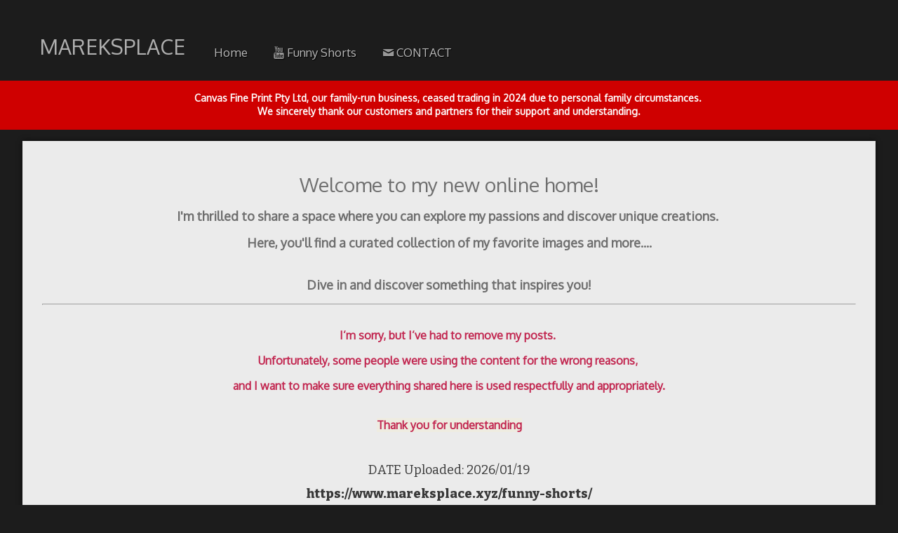

--- FILE ---
content_type: text/html; charset=utf-8
request_url: http://canvasfineprint.com/
body_size: 10038
content:
<!DOCTYPE HTML PUBLIC "-//W3C//DTD HTML 4.01//EN" "http://www.w3.org/TR/html4/strict.dtd">
<HTML  xmlns="http://www.w3.org/1999/xhtml" xmlns:fb="http://www.facebook.com/2008/fbml" xml:lang="en" lang="en">
 <head>
<meta http-equiv="X-UA-Compatible" content="IE=edge,chrome=1">

<meta property="og:title" content="Home - MAREKSPLACE">
<meta property="og:type" content="website">
<meta property="og:url" content="https://canvasfineprint.com">
<meta property="og:image" content="https://canvasfineprint.com/sy-photos/page-photos/20260114080759-20260111_135332.jpg" id="fbthumb">
<meta property="og:site_name" content="MAREKSPLACE">
<meta property="fb:app_id" content=""/>
<meta property="og:description"  content="Welcome to&amp;nbsp;my&amp;nbsp;new online home! I&#039;m thrilled to share a space where you can explore my passions and discover unique creations.&amp;nbsp; Here, you&#039;ll find a curated collection of my favorite imag" id="sharetext">
 <TITLE>Home - MAREKSPLACE</TITLE>
<meta http-equiv="Page-Enter" content="blendTrans(duration=0.0)" />
<META NAME="Author" CONTENT="">
<META NAME="Keywords" CONTENT=" ">

<META NAME="Description" CONTENT="Welcome to&amp;nbsp;my&amp;nbsp;new online home! I&#039;m thrilled to share a space where you can explore my passions and discover unique creations.&amp;nbsp; Here, you&#039;ll ">
<meta http-equiv="content-type" content="text/html; charset=utf-8">
<meta name="viewport" content="width=device-width, initial-scale=1.0" />
<meta content="True" name="HandheldFriendly">
<link rel="stylesheet"   type="text/css" media="screen" href="/sy-inc/css/standard.classes.css?23ca7688ff5c9ff6852b395e86f65a82" type="text/css">


<script type="text/javascript"></script>
<link rel="stylesheet" type="text/css" href="/sy-layouts/css-24-260115042153.css">



<link rel="stylesheet" href="/sy-inc/icons/svg/css/sytist.css?23ca7688ff5c9ff6852b395e86f65a82">
<link rel="stylesheet" href="/sy-inc/icons/svg/css/animation.css?23ca7688ff5c9ff6852b395e86f65a82"><!--[if IE 7]>
<link rel="stylesheet" href="/sy-inc/icons/svg/css/sytist-ie7.css"><![endif]-->
<link href='//fonts.googleapis.com/css?family=Bitter:200,400,600,800|Oxygen:200,400,600,800|Wire+One:200,400,600,800&display=swap' rel='stylesheet' type='text/css'>

<script src="/sy-inc/js/jquery-1.8.3.min.js"></script>
 <script src="/sy-inc/js/jquery-ui-1.10.3.custom.min.js"></script>

<script language="javascript"  type="text/javascript" src="/sy-inc/js/sytist.js?23ca7688ff5c9ff6852b395e86f65a82d"></script>
<script language="javascript"  type="text/javascript" src="/sy-inc/js/slideshow.js?23ca7688ff5c9ff6852b395e86f65a82"></script>
<script language="javascript"  type="text/javascript" src="/sy-inc/js/gal.js?23ca7688ff5c9ff6852b395e86f65a82a"></script>
<script language="javascript"  type="text/javascript" src="/sy-inc/js/store.js?23ca7688ff5c9ff6852b395e86f65a82b"></script>
<script language="javascript"  type="text/javascript" src="/sy-inc/store/manage.packages.js?23ca7688ff5c9ff6852b395e86f65a82b"></script>


<script language="javascript"  type="text/javascript" src="/sy-inc/js/page.gallery.js?23ca7688ff5c9ff6852b395e86f65a82"></script>
<link rel="stylesheet" href="/sy-inc/css/justified.css?23ca7688ff5c9ff6852b395e86f65a82" />
<script src="/sy-inc/js/justified.js?23ca7688ff5c9ff6852b395e86f65a82"></script>
  <link href="/sy-inc/video/video-js-6-2-7/video-js.min.css" rel="stylesheet" type="text/css">
  <script src="/sy-inc/video/video-js-6-2-7/video.min.js"></script>

<script>
$(document).ready(function(){
	$('video').each(function() {
		if($(this).hasClass("pf-video")) { } else { 
			$(this).addClass("video-js vjs-default-skin  vjs-big-play-centered");
			videojs($(this).attr("id"), {}, function(){ /* Player (this) is initialized and ready.*/ });
		}
	});
});
startsimpleslideshow();

</script>




<SCRIPT src="/sy-inc/js/norightclick.js"></SCRIPT></head>
<BODY bgcolor="#1C1C1C" >

<div id="vinfo" data-pic-key="" did="1047" sub_id="" data-scd="0" data-btl="0" thumbPageID="1" keyWord="" kid="" pic_camera_model="" pic_upload_session="" untagged="" view=""  disableNav="0" currentViewPhoto="" thumbsPerPage="" totalPhotos="" orderBy="" acdc="" orientation="" pic_client="" cat_pic_tags="" cat_id="" mcat_id="d41d8cd98f00b204e9800998ecf8427e" navtype="" plid="" prodplace=""  prodplacedefault=""  has_package="" has_package_one="" view_package="0"  view_package_only=""  group-id="0" package-id="0" viewing-prods="0" view-photo-fixed="0" store_product_photo="0" viewing-store-photo-prod="0"  product-photo-id="0" need-login="" proofing="" search_length="" passcode="" passcode_did="" search_date="" from_time="" listingpageid="1" page-home="1" package_thumb_photo="" data-slideshow-seconds="4000" data-slideshow-transition="500" data-thumb-type="0">
<div id="ssheader"></div>
<div id="viewcarttop"><div id="viewcartinner"></div></div>
<div id="buybackground"></div>
<div id="splashbackground"></div><div id="splashcontainer"><div id="splashinner"></div></div>
<div id="storeitembackground"></div><div id="storeitemcontainer"><div id="storeiteminner"></div></div>
<script>cursign = '$'; dec = '0'; pformat = '[CURRENCY_SIGN][PRICE]'; tempfolder = ''; ismobile = ''; istablet = ''; truetablet = ''; hmt = 0; lppw = 800; do_not_mobile_menu_when_menu_runs_into_header = 0;
 menup = 'rightleft'; var isslideshow; var norightclick = '1';</script>

<div id="loadingPage"></div>


<div id="page-wrapper" st="0" >
<div id="page-wrapper-inner">



  


<div id="hc" style="width:0; height: 0;"></div>
<div id="gallerysharebg"  data-window="" onclick="closewindowpopup(); return false;" ><div id="accloading"><div class="loadingspinner"></div></div></div>
<div id="headerAndMenu" class="hlr headerheight ">
	<div id="headerAndMenuInner">
		<div id="headerContainer" class="headerheight">
			<div id="header">
				<div class="inner hidesmall">
				<p>MAREKSPLACE</p></div>
							<div class="inner showsmall">
								</div>
							</div>
		</div>
		<div id="menucontainerouter">
		<div id="topMainMenuContainer">
<div id="topMainMenu">
<ul class="dropdown">
<li><a href="/"  target="_top">Home</a></li><li><a href="/funny-shorts/"  target="_top"  class="menulink" id="menu-1282" did="1282"><span class="the-icons icon-youtube"></span>Funny Shorts</a></li><li><a href="/contact/"  target="_top"  class="menulink" id="menu-1280" did="1280"><span class="the-icons icon-mail"></span>CONTACT</a></li></ul>
</div><div class="clear"></div>
</div>
		</div>



<div id="mobilemenubuttontop" onclick="showmobilemenu();" style="float: right; position: absolute; right: 8px;"><span class="the-icons icon-menu"></span><span class="menutext">MENU</span></div>

		</div>
	</div>
<!-- <div class="cssClear"></div> -->
<script>
function showMobileSubMenu(id) { 
	$("#"+id).slideToggle(200);
}
</script>
<div id="mobilemenu" class="hide">
<div id="mobilemenubutton" onclick="showmobilemenu();"><span class="the-icons icon-menu"></span><span class="menutext">MENU</span></div>
<div id="mobilemenulinks" class="hide">
<ul>
<li><a href="/contact/"  target="_top"  class="menulink" id="menu-1280" did="1280"><span class="the-icons icon-mail"></span>CONTACT</a></li><li><a href="/funny-shorts/"  target="_top"  class="menulink" id="menu-1282" did="1282"><span class="the-icons icon-youtube"></span>Funny Shorts</a></li><li><a href="/"  target="_top">Home</a></li></ul>
<div class="cssClear"></div></div></div>
<style>
	#sitemessage  {background-color: #CF0000; color: #FFFFFF;  margin-bottom: 16px; margin-top: 16px; } 
	#sitemessage a, #sitemessage a:visited { color: #FFFF00; } 
	#sitemessage a:hover {  color: #FF9900; } 
</style>
<div id="sitemessage"><p><strong>Canvas Fine Print Pty Ltd, our family-run business, ceased trading in 2024 due to personal family circumstances.&nbsp;</strong></p><p><strong>We sincerely thank our customers and partners for their support and understanding.</strong></p></div>
<div id="main_container">
<div id="contentUnderMenu">
<div class="clear" id="tmmb"></div>
<style>
	#pageContentContainer { width: 100%; margin: 0; } 
</style>
	<div id="pageContentContainer" class=" content-1047 pagecontentarea   ">

 






<div id="homePage">
	<div class="text"><p><span style="font-size: 12px;"></span></p><p style="text-align: center;"><span style="font-size: 28px;">Welcome to&nbsp;my&nbsp;new online home!</span><br>
</p><p style="text-align: center;"><strong><span style="font-family: Oxygen;"><span style="font-size: 18px;">I'm thrilled to share a space where you can explore my passions and discover unique creations.&nbsp;<br></span></span></strong>
</p><p style="text-align: center;"><span style="font-size: 18px;"><strong><span style="font-family: Oxygen;">Here, you'll find a curated collection of my favorite images and more....</span></strong></span>
</p><p style="text-align: center;"><strong><span style="font-family: Oxygen;"><span style="font-size: 18px;"><br>Dive in and discover something that inspires you!</span></span></strong></p><hr><p style="text-align: center;"><br></p><p style="text-align: center;"><strong><span style="font-size: 16px;"><span style="color: rgb(194, 40, 81);">I’m sorry, but I’ve had to remove my posts.&nbsp;</span></span></strong></p><p style="text-align: center;"><strong><span style="font-size: 16px;"><span style="color: rgb(194, 40, 81);">Unfortunately, some people were using the content for the wrong reasons,&nbsp;</span></span></strong></p><p style="text-align: center;"><strong><span style="font-size: 16px;"><span style="color: rgb(194, 40, 81);">and I want to make sure everything shared here is used respectfully and appropriately.</span></span></strong></p><p style="text-align: center;"><strong><span style="font-size: 16px;"><span style="color: rgb(194, 40, 81);"><br><span style="background-color: rgb(238, 236, 225);">Thank you for understanding</span></span></span></strong></p><div class="gallerybuttonsmenu"></div>		<div id="contentcontainer"><div class="contentrow" id="rand-206513" style="margin-top: 4px; margin-bottom: 32px; text-align: center;" data-edit="cr-mb,cr-mt,contentrow-bgcolor,contentrow-width,contentrow-pad-tb,fullrow-pad-lr">
		<div class="fullrow">
			<div class="ba" style="padding-top: 16px; position: relative; text-align: center;"><h1><span class="et" id="rand-798472" style="color: rgb(56, 56, 56); letter-spacing: 0px; font-weight: 400; font-size: 18px; font-style: normal;">DATE Uploaded: 2026/01/19<br><strong><a href="https://www.mareksplace.xyz/funny-shorts/">https://www.mareksplace.xyz/funny-shorts/</a></strong></span></h1></div>
		</div>
	</div><div class="contentrow" id="rand-27115" style="margin-top: 4px; margin-bottom: 32px; text-align: center;" data-edit="cr-mb,cr-mt,contentrow-bgcolor,contentrow-width,contentrow-pad-tb,fullrow-pad-lr">
		<div class="fullrow">
			<div class="ba" style="padding-top: 16px; position: relative;"><h1><span class="et" id="rand-254705">2 enjoyable days, +1 year on the shoulders</span></h1></div>
		</div>
	</div><div class="contentrow" id="rand-459406" style="margin: 16px 0px; position: relative; left: 0px; top: 0px; text-align: center;" data-edit-class="columphotos1">
		<div class="width100 borderbox rowbackground">
			<div class="fullrow flex flexrow srt ui-sortable maxwidth1200">
				<div class="concol bp srty borderbox ui-sortable" style="width: 28.63%;">
					<div class="eib position-relative ratiophoto dd at ba ofh" style="padding-top: 183%;" data-image-width="800" id="rand-405916">
						<div class="photocontainerbg photodiv photofit "><img class="pf-image" src="/sy-photos/page-photos/20260114080759-20260111_135332.jpg" alt="20260111_135332.jpg" width="600" height="800" id="photo-218176" style="display: none; width: 471.75px; height: 629px; margin-left: -63.875px; margin-top: 0px;"></div>
					</div>
				</div>
			<div class="concol bp srty borderbox ui-sortable" style="width: 28.63%;">
				<div class="eib position-relative ratiophoto dd at ba ofh" style="padding-top: 183%;" data-image-width="800" id="rand-160942">
					<div class="photocontainerbg photodiv photofit "><img class="pf-image" src="/sy-photos/page-photos/20260114080812-mmexport1768229671354.jpg" width="444" height="800" alt="mmexport1768229671354.jpg" id="photo-494795" style="display: none; width: 349.095px; height: 629px; margin-left: -2.5475px; margin-top: 0px;"></div>
					</div>
				</div>
			</div>
		</div>
	</div><div class="contentrow width100vw" id="rand-130510" style="margin-top: 4px; margin-bottom: 32px; padding-top: 0px; padding-bottom: 0px;" data-edit-class="videoedit">
		<div class="row fullrow videoholder maxwidth800" style="padding-left: 0px; padding-right: 0px;"><div class="videocontainer"><video id="video-914807" playsinlin="" controls="" data-controls="1" data-auto-start="0" data-muted="0" data-loop="0" preload="auto" style="width: 100%; height: auto; position: relative;"><source type="video/mp4" src="/sy-photos/page-videos/20260114082228-First-Day-At-Work-After-Vacation-Funny_Media_-FDEfQ0gRug_001_360p.mp4"></video></div> </div>
	</div><div class="contentrow" id="rand-807917" style="margin-top: 4px; margin-bottom: 32px; text-align: center;" data-edit="cr-mb,cr-mt,contentrow-bgcolor,contentrow-width,contentrow-pad-tb,fullrow-pad-lr">
		<div class="fullrow">
			<div class="ba" style="padding-top: 16px; position: relative;"><h1><span class="et" id="rand-609960">2026?</span></h1></div>
		</div>
	</div><div class="contentrow width100vw" id="rand-271165" style="margin-top: 4px; margin-bottom: 32px; padding-top: 7px; padding-bottom: 7px;" data-edit-class="videoedit">
		<div class="row fullrow videoholder maxwidth800" style="padding-left: 108px; padding-right: 108px;"><div class="videocontainer"><video id="video-70381" playsinlin="" controls="" data-controls="1" data-auto-start="0" data-muted="0" data-loop="0" preload="auto" style="width: 100%; height: auto; position: relative;"><source type="video/mp4" src="/sy-photos/page-videos/20260114085847-Zima-w-Polsce-horse-snowboarding-poland_Media_0-DF3k0ftIo_001_1080p.mp4"></video></div> </div>
	</div><div class="contentrow maxwidth800" id="rand-777656" style="margin-top: 4px; margin-bottom: 32px; padding-top: 0px; padding-bottom: 0px;" data-edit-class="videoedit">
		<div class="row fullrow maxwidth1200 videoholder" style="padding-left: 250px; padding-right: 250px;"><div class="videocontainer"><video id="video-156553" playsinlin="" controls="" data-controls="1" data-auto-start="0" data-muted="0" data-loop="0" preload="auto" style="width: 100%; height: auto; position: relative;"><source type="video/mp4" src="/sy-photos/page-videos/20260104012643-MOTHER-OF-THE-YEAR_Media_yKLBvBuNbIU_001_720p.mp4"></video></div> </div>
	</div><div class="contentrow" id="rand-894508" style="margin-top: 4px; margin-bottom: 29px; position: relative; left: 0px; top: 0px; text-align: left;" data-edit="cr-mb,cr-mt,cr-ta,cr-width">
	<div class="row  fullrow maxwidth1400">
		<div class="nofloatsmall center">
			<div class="position-relative bp">
				<div class="center position-relative ei" data-image-width="1400" id="rand-118295"><img class="t-image" style="width: 100%; height: auto; max-width: 800px;" src="/sy-photos/page-photos/20260103062651-as2e45hy6.jpg" alt="as2e45hy6.jpg" width="800" height="800" id="photo-738810"></div>
			</div>
		</div>
	</div>	
</div><div class="contentrow maxwidth800" id="rand-477845" style="margin-top: 60px; margin-bottom: -10px; padding-top: 0px; padding-bottom: 0px;" data-edit-class="videoedit">
		<div class="row fullrow videoholder maxwidth1200" style="padding-left: 75px; padding-right: 75px;"><div class="videocontainer"><video id="video-649396" playsinlin="" controls="" data-controls="1" data-auto-start="0" data-muted="0" data-loop="0" preload="auto" style="width: 100%; height: auto; position: relative;"><source type="video/mp4" src="/sy-photos/page-videos/20260103015226-YTDown.mp4"></video></div> </div>
	</div><div class="contentrow" id="rand-61959" style="margin-top: 4px; margin-bottom: 32px; padding-top: 46px; padding-bottom: 46px;" data-edit-class="videoedit">
		<div class="row fullrow videoholder maxwidth1200" style="padding-left: 231px; padding-right: 231px;"><div class="videocontainer"><video id="video-335106" playsinlin="" controls="" data-controls="1" data-auto-start="0" data-muted="0" data-loop="0" preload="auto" style="width: 100%; height: auto; position: relative;"><source type="video/mp4" src="/sy-photos/page-videos/20260103021005-YTDown_rr.mp4"></video></div> </div>
	</div><div class="contentrow maxwidth800" id="rand-349851" style="margin-top: 4px; margin-bottom: 32px; text-align: center; padding-top: 43px; padding-bottom: 43px;" data-edit="cr-mb,cr-mt,contentrow-bgcolor,contentrow-width,contentrow-pad-tb,fullrow-pad-lr">
		<div class="fullrow" style="padding-left: 4px; padding-right: 4px;">
			<div class="ba" style="padding-top: 16px; position: relative;"><h1><span class="et" id="rand-419373">Here some thoughtful, funny, inspirational videos...<br></span></h1></div>
		</div>
	</div><div class="contentrow maxwidth800" id="rand-523565" style="margin-top: 4px; margin-bottom: 56px; padding-top: 0px; padding-bottom: 0px;" data-edit-class="videoedit">
		<div class="row fullrow videoholder maxwidth1400" style="padding-left: 210px; padding-right: 210px;"><div class="videocontainer"><video id="video-316405" playsinlin="" controls="" data-controls="1" data-auto-start="0" data-muted="0" data-loop="0" preload="auto" style="width: 100%; height: auto; position: relative;"><source type="video/mp4" src="/sy-photos/page-videos/20251206104332-YTDown.com_Shorts_One-Way-Ticket-Lyrics-Choo-Choo-Train-Ta_Media_jUOEA36XDEk_001_1080p.mp4"></video></div> </div>
	</div><div class="contentrow" id="rand-224699" style="margin-top: 4px; margin-bottom: 32px; text-align: center;" data-edit="cr-mb,cr-mt,contentrow-bgcolor,contentrow-width,contentrow-pad-tb,fullrow-pad-lr">
		<div class="fullrow">
			<div class="ba" style="padding-top: 16px; position: relative;"><h1><span class="et" id="rand-957154">Date Uploaded 2025/11/11</span></h1></div>
		</div>
	</div><div class="contentrow maxwidth800" id="rand-53181" style="margin-top: 4px; margin-bottom: 69px; padding-top: 0px; padding-bottom: 0px;" data-edit-class="videoedit">
		<div class="row fullrow videoholder maxwidth1400" style="padding-left: 180px; padding-right: 180px;"><div class="videocontainer"><video id="video-54145" playsinlin="" controls="" data-controls="1" data-auto-start="0" data-muted="0" data-loop="0" preload="auto" style="width: 100%; height: auto; position: relative;"><source type="video/mp4" src="/sy-photos/page-videos/20251121101008-YTDown.com_Shorts_The-Weight-You-Forget-to-Put-Down_Media_iJyJkBSFznc_001_1080p.mp4"></video></div> </div>
	</div><div class="contentrow maxwidth800" id="rand-271108" style="margin-top: 4px; margin-bottom: 69px; padding-top: 0px; padding-bottom: 0px;" data-edit-class="videoedit">
		<div class="row fullrow videoholder maxwidth1400" style="padding-left: 180px; padding-right: 180px;"><div class="videocontainer"><video id="video-726349" playsinlin="" controls="" data-controls="1" data-auto-start="0" data-muted="0" data-loop="0" preload="auto" style="width: 100%; height: auto; position: relative;"><source type="video/mp4" src="/sy-photos/page-videos/20251121091137-YTDown.com_Shorts_No-one-will-ever-Remember-you-motivation_Media_eu4boQE_PA0_001_720p.mp4"></video></div> </div>
	</div><div class="contentrow maxwidth800" id="rand-37280" style="margin-top: 4px; margin-bottom: 69px; padding-top: 0px; padding-bottom: 0px;" data-edit-class="videoedit">
		<div class="row fullrow videoholder maxwidth1400" style="padding-left: 180px; padding-right: 180px;"><div class="videocontainer"><video id="video-27843" playsinlin="" controls="" data-controls="1" data-auto-start="0" data-muted="0" data-loop="0" preload="auto" style="width: 100%; height: auto; position: relative;"><source type="video/mp4" src="/sy-photos/page-videos/20251121092439-YTDown.com_Shorts_classicalmusic-Victor-Borge-a-pianist-al_Media_Nrg4dGvTPN8_001_720p.mp4"></video></div> </div>
	</div><div class="contentrow maxwidth800" id="rand-154857" style="margin-top: 4px; margin-bottom: 69px; padding-top: 0px; padding-bottom: 0px;" data-edit-class="videoedit">
		<div class="row fullrow videoholder maxwidth1400" style="padding-left: 180px; padding-right: 180px;"><div class="videocontainer"><video id="video-19355" playsinlin="" controls="" data-controls="1" data-auto-start="0" data-muted="0" data-loop="0" preload="auto" style="width: 100%; height: auto; position: relative;"><source type="video/mp4" src="/sy-photos/page-videos/20251121091251-YTDown.com_Shorts_Her-Single-Friends-Are-Ruining-Your-Rela_Media_AGcVgPMpHuA_001_1080p.mp4"></video></div> </div>
	</div><div class="contentrow maxwidth800" id="rand-982321" style="margin-top: 4px; margin-bottom: 69px; padding-top: 0px; padding-bottom: 0px;" data-edit-class="videoedit">
		<div class="row fullrow videoholder maxwidth1400" style="padding-left: 180px; padding-right: 180px;"><div class="videocontainer"><video id="video-551338" playsinlin="" controls="" data-controls="1" data-auto-start="0" data-muted="0" data-loop="0" preload="auto" style="width: 100%; height: auto; position: relative;"><source type="video/mp4" src="/sy-photos/page-videos/20251121091314-YTDown.com_Shorts_It-s-expected-of-her_Media_D3MasT7iZVg_001_1080p.mp4"></video></div> </div>
	</div><div class="contentrow maxwidth800" id="rand-94561" style="margin-top: 4px; margin-bottom: 69px; padding-top: 0px; padding-bottom: 0px;" data-edit-class="videoedit">
		<div class="row fullrow videoholder maxwidth1400" style="padding-left: 180px; padding-right: 180px;"><div class="videocontainer"><video id="video-647846" playsinlin="" controls="" data-controls="1" data-auto-start="0" data-muted="0" data-loop="0" preload="auto" style="width: 100%; height: auto; position: relative;"><source type="video/mp4" src="/sy-photos/page-videos/20251121092638-YTDown.com_Shorts_When-a-Chicken-Becomes-a-Crow-Ever-wonde_Media_pnMKhAAUQlo_001_480p.mp4"></video></div> </div>
	</div><div class="contentrow maxwidth800" id="rand-475379" style="margin-top: 4px; margin-bottom: 69px; padding-top: 0px; padding-bottom: 0px;" data-edit-class="videoedit">
		<div class="row fullrow videoholder maxwidth1400" style="padding-left: 180px; padding-right: 180px;"><div class="videocontainer"><video id="video-430950" playsinlin="" controls="" data-controls="1" data-auto-start="0" data-muted="0" data-loop="0" preload="auto" style="width: 100%; height: auto; position: relative;"><source type="video/mp4" src="/sy-photos/page-videos/20251121093927-YTDown.com_Shorts_The-most-honest-raise-request-ever-funny_Media_8iRR_nAUsaU_001_1080p.mp4"></video></div> </div>
	</div><div class="contentrow maxwidth800" id="rand-419410" style="margin-top: 4px; margin-bottom: 69px; padding-top: 0px; padding-bottom: 0px;" data-edit-class="videoedit">
		<div class="row fullrow videoholder maxwidth1400" style="padding-left: 223px; padding-right: 223px;"><div class="videocontainer"><video id="video-890901" playsinlin="" controls="" data-controls="1" data-auto-start="0" data-muted="0" data-loop="0" preload="auto" style="width: 100%; height: auto; position: relative;"><source type="video/mp4" src="/sy-photos/page-videos/20251121094834-YTDown.com_Shorts_Why-Married-Men-Are-Heavier-comedy-funny_Media_vXXtVdshVM8_001_1080p.mp4"></video></div> </div>
	</div><div class="contentrow maxwidth800" id="rand-222895" style="margin-top: 4px; margin-bottom: 69px; padding-top: 0px; padding-bottom: 0px;" data-edit-class="videoedit">
		<div class="row fullrow videoholder maxwidth1400" style="padding-left: 223px; padding-right: 223px;"><div class="videocontainer"><video id="video-797143" playsinlin="" controls="" data-controls="1" data-auto-start="0" data-muted="0" data-loop="0" preload="auto" style="width: 100%; height: auto; position: relative;"><source type="video/mp4" src="/sy-photos/page-videos/20251121100358-YTDown.com_Shorts_Dad-gave-him-a-real-time-example_Media_3Ee66acPqes_001_1080p.mp4"></video></div> </div>
	</div><div class="contentrow maxwidth800" id="rand-913145" style="margin-top: 4px; margin-bottom: 69px; padding-top: 0px; padding-bottom: 0px;" data-edit-class="videoedit">
		<div class="row fullrow videoholder maxwidth1400" style="padding-left: 223px; padding-right: 223px;"><div class="videocontainer"><video id="video-546132" playsinlin="" controls="" data-controls="1" data-auto-start="0" data-muted="0" data-loop="0" preload="auto" style="width: 100%; height: auto; position: relative;"><source type="video/mp4" src="/sy-photos/page-videos/20251121112756-YTDown.com_Shorts_Women-s-5-Favourite-Men-couplecomedy_Media_n4ADCxNCauw_001_1080p.mp4"></video></div> </div>
	</div><div class="contentrow maxwidth800" id="rand-227631" style="margin-top: 4px; margin-bottom: 69px; padding-top: 0px; padding-bottom: 0px;" data-edit-class="videoedit">
		<div class="row fullrow videoholder maxwidth1400" style="padding-left: 223px; padding-right: 223px;"><div class="videocontainer"><video id="video-310255" playsinlin="" controls="" data-controls="1" data-auto-start="0" data-muted="0" data-loop="0" preload="auto" style="width: 100%; height: auto; position: relative;"><source type="video/mp4" src="/sy-photos/page-videos/20251121113736-YTDown.com_YouTube_The-Good-the-Bad-and-the-Ugly-The-Danish_Media_enuOArEfqGo_001_1080p.mp4"></video></div> </div>
	</div><div class="contentrow maxwidth800" id="rand-662158" style="margin-top: 4px; margin-bottom: 69px; padding-top: 0px; padding-bottom: 0px;" data-edit-class="videoedit">
		<div class="row fullrow videoholder maxwidth1400" style="padding-left: 223px; padding-right: 223px;"><div class="videocontainer"><video id="video-849701" playsinlin="" controls="" data-controls="1" data-auto-start="0" data-muted="0" data-loop="0" preload="auto" style="width: 100%; height: auto; position: relative;"><source type="video/mp4" src="/sy-photos/page-videos/20251121114459-YTDown.com_YouTube_Europe-The-Final-Countdown-Official-Vide_Media_9jK-NcRmVcw_001_1080p.mp4"></video></div> </div>
	</div><div class="contentrow" id="rand-72775" style="margin-top: 4px; margin-bottom: 32px; padding-top: 0px; padding-bottom: 0px;" data-edit-class="videoedit">
		<div class="row fullrow videoholder maxwidth1200" style="padding-left: 183px; padding-right: 183px;"><div class="video-embed-outer center"><div class="video-embed-container"><iframe width="560" height="315" src="https://www.youtube.com/embed/82QHI6rbL0Y?si=_H3RWxt_1ec04pJW" title="YouTube video player" frameborder="0" allow="accelerometer; autoplay; clipboard-write; encrypted-media; gyroscope; picture-in-picture; web-share" referrerpolicy="strict-origin-when-cross-origin" allowfullscreen=""></iframe></div></div></div>
	</div></div>

	
	</div>
	<div class="photos">



<script>
  var ipad;
var mobile;
var sytiststore;
var sytiststore = 1;
var totalphotos = 0;
var isslideshow = true;
var loop = 1;
var autostart = 1;
var ssspeed = 4000;
var sstransition = 20;
var fullscreenmenu = 0;
var thumbnails = 0;
var thumb_limit = '10';
var scrollthumbnails = 0;
var disablecontrols = 1;
var hoverpreview= 1;
var add_menu_height = 0;
var SSslideshowtimer;
var add_margin_page = 2;
var add_margin_full = 6;



</script>

<div class="center pagephotostoreactions"></div>
<div id="showslidehsow"></div>


	<div id="photoGallery">
		


		<div id="displayThumbnailPage"  data-share-descr="" ></div>
		<div class="clear"></div>

				<div class="clear"></div>
	</div>
		<div class="clear"></div>
<div id="endpage" style=""></div>
<div class="clear"></div>

<script type="text/javascript">
 $(document).ready(function(){
	setTimeout(function(){
	$("#loadingss").fadeIn(100);
	},500);


     var result = null;
     var scriptUrl = "/sy-inc/sy-slideshow.php?date_id=1047&sub_id=&cat_id=&css_id=24&cat_id=&show_thumbnails=&keyWord=&kid=&mobile=&ipad=&search_length=&passcode=&from_time=&search_date=&view=";
     $.ajax({
        url: scriptUrl,
        type: 'get',
        dataType: 'html',
        async: true,
        success: function(data) {
			$("#showslidehsow").html(data);

			if(norightclick == '1') { 
				disablerightclick();
			}


        } 
     });
     return result;


});

</script>
<div class="clear"></div>

</div>
	<div class="featured">


	</div>
</div>



	<div>&nbsp;</div>



	

<div id="endpagelistings" style="position: absolute;"></div>
<div id="listingpage-2" style="display: none; width: 100%; height: 30px;" class="thumbPageLoading"></div>


</div>
<div class="cssClear"></div>
<script>
var pid = '';
var date_id = '1047';
var afc = '';
var page_viewed = 'home||';
</script>
<script language="javascript">
$(document).ready(new function() {
	var ref=""+escape(top.document.referrer); 
	var colord = window.screen.colorDepth; 
	var res = window.screen.width + "x" + window.screen.height;
	var ptitle=document.title.replace(/&/g,'and'); 	
	var ptitle = addslashes(ptitle);
	var ptitle = escape(ptitle);
	var cururl=location.href;
	var reff=document.referrer;
	var reff=reff.replace("http://",''); 	
	var reff=reff.replace("https://",''); 	
	var reff=reff.replace("sub_id",'from_sub_id'); 	


			$.get("/sy-vstats.php?res=" + res + "&colord=" + colord + "&page_viewed=home||&date_id=1047&sub_id=&reff=" + reff + "&js=yes&pid=&afc=", function(data) { });

});
</script><noscript></noscript>
								<div id="mlsignuppopup" class="hide">
			<div id="signupcontainerbl" class="signupcontainerbl" style=" background: #000000;">
				<div class="signupcontainerblinner" style="color: #EFEFEF;">
				<div style="float: right;" id="emailsignupcancel"><span class="the-icons icon-cancel" onclick="closeemailsignup();" style="color: #EFEFEF; "></span></div>
				<div class="clear"></div>
				<style>
.fsignupcontainer {  } 
.fsignupcontainerinner { text-align: center;  }

</style>
	<div id="fsignupcontainer" class="fsignupcontainer">
		<div class="fsignupcontainerinner">
			<div id="popemformcontainer">
				<div class="pc">Sign up for email promotions.</div>
				<div>
				<form method="POST" name="popemform" id="popemform" action="index.php" onSubmit="emailsignup('popems','popemrequired','popemform','popemerror','popemerror','popemformcontainer','popemformsuccess'); return false;" data-required-missing="Please fill in the required fields." data-invalid-email="The email address you entered does not seem to be formatted correctly. Please check your email address.">
						<div class="pc"><input type="email"  id="enter_email" size="20" value="Email Address" class="defaultfield popems popemrequired field100 popemerror" style="max-width: 300px;" default="Email Address"> </div>
												
						
						
						<div class="pc submitdiv"><input type="submit" name="submit" class="submit" value="Sign Up"></div>
						<div class="pc spinner24 submitsaving hide"></div>

					<div class="hide error" id="popemerror"></div>
				<div class="cssClear"></div>
								<div class="pc"><i>Your information is safe with us and won't be shared.</i></div>
								<input type="hidden" class="popems" name="action" id="action" value="emailsignup">
				<input type="hidden" class="popems"  id="did" value="">
				<input type="hidden" class="popems" name="elocation" id="elocation" value="pop">

				</form>
				</div>
									<div class="center pc"><a href="" onclick="closeemailsignup(); return false;">no thanks</a></div>
							</div>
			<div id="popemformsuccess" class="hide  center">
				<div class="pc">Thank you for signing up!</div>
							<div class="center pc"><a href="" onclick="closeemailsignup(); return false;">Close</a></div>
				<div>&nbsp;</div>
					</div>
	</div>
</div>
				
			</div>
		</div>
	</div>
	
	<div id="footer" >
		<div id="footerinner">
			<div style="text-align: center">
		<a href="/">MAREKSPLACE</a>&nbsp;  <a href="/"  target="_top">Home</a> &nbsp; <a href="/funny-shorts/"  target="_top">Funny Shorts</a> &nbsp; <a href="/contact/"  target="_top">CONTACT</a> &nbsp; 
	</div><div style="text-align: center">
		
	</div><p style="text-align: center;">
		©2026 All Rights Reserved.  Content may not be used without prior express written consent.&nbsp;<br><br></p>	</div>
</div></div></div></div><!-- <div id="footerSpacer"></div> -->
<script>

 $(document).ready(function(){
	if(norightclick == '1') { 
		disablerightclick();
	}
	$(".preview").hover(
	  function () {
		$(this).find('.quickview').show();
	  },
	  function () {
		$(this).find('.quickview').hide();
	  }
	);

	 mytips(".tip","tooltip");
	 $(".searchlink").append($("#searchformhtml").html());
	$(".searchlink").hover(
	  function () {
		$(this).find('.searchform').slideDown(100);
	  },
	  function () {
		$(this).find('.searchform').slideUp(100);
	  }
	);

	adjustsite();
					$(window).resize(function() {
		adjustsite();
									});

	setInterval(function() {
		$.get('/sy-inc/refresh.php', function(data) { });
	}, 600000);


			
	onphotoheightperc = 1;
	onphotominwidth = 322;
	onphotoperrow = Math.floor($("#listing-onphoto").width() / onphotominwidth);
	if(onphotoperrow <=0) { 
		onphotoperrow = 1;
	}

	onphotomargin = 15 * (2 * onphotoperrow)+1;
	onphotonewwidth = ($("#listing-onphoto").width() - onphotomargin) / onphotoperrow;
	onphotonewheight = (($("#listing-onphoto").width() - onphotomargin) / onphotoperrow) * onphotoheightperc;
	placeonphoto(onphotoheightperc,onphotominwidth,onphotoperrow,onphotomargin,onphotonewwidth,onphotonewheight);

	
	tlheightperc = 1;
		tlminwidth = 268;
	
	tlperrow = Math.floor($("#listing-thumbnail").width() / tlminwidth);
	tlmargin = 13 * (2 * tlperrow)+1;
	tlnewwidth = ($("#listing-thumbnail").width() - tlmargin) / tlperrow;
	placethumblisting(tlnewwidth);

		tlheightperc = 1;
		tlminwidth = 260;
		tlperrow = Math.floor($("#listing-stacked").width() / tlminwidth);
	tlmargin = 9 * (2 * tlperrow)+1;
	tltotalmargin = 17;
	tlnewwidth = ($("#listing-stacked").width() - tlmargin) / tlperrow;
	placestackedlisting(tlnewwidth);


    (function ($){
      var handler = $('#listing-stacked .preview');
      handler.wookmark({
		container: $('#listing-stacked'), // Optional, used for some extra CSS styling
		align: "left",
		offset: 16, // Optional, the distance between grid items
		outerOffset: 0 // Optional, the distance to the containers border
		// itemWidth: Math.abs(tlnewwidth) + Math.abs(tltotalmargin) // Optional, the width of a grid item
      });
      
    })(jQuery);

	$(window).resize(function() {
	resizelistings();
	});
 });

function resizelistings() { 
		onphotoheightperc = 1;
		onphotominwidth = 322;
		onphotoperrow = Math.floor($("#listing-onphoto").width() / onphotominwidth);
		if(onphotoperrow <=0) { 
			onphotoperrow = 1;
		}
		onphotomargin = 15 * (2 * onphotoperrow)+1;
		onphotonewwidth = ($("#listing-onphoto").width() - onphotomargin) / onphotoperrow;
		onphotonewheight = (($("#listing-onphoto").width() - onphotomargin) / onphotoperrow) * onphotoheightperc;
		placeonphoto(onphotoheightperc,onphotominwidth,onphotoperrow,onphotomargin,onphotonewwidth,onphotonewheight);

	
		tlheightperc = 1;
		tlminwidth = 268;
		tlperrow = Math.floor($("#listing-thumbnail").width() / tlminwidth);
		tlmargin = 13 * (2 * tlperrow)+1;
		tlnewwidth = ($("#listing-thumbnail").width() - tlmargin) / tlperrow;
		placethumblisting(tlnewwidth);

	
		tlheightperc = 1;
				tlminwidth = 260;
				tlperrow = Math.floor($("#listing-stacked").width() / tlminwidth);
		tlmargin = 9 * (2 * tlperrow)+1;
		tlnewwidth = ($("#listing-stacked").width() - tlmargin) / tlperrow;
		placestackedlisting(tlnewwidth);
		(function ($){
		  var handler = $('#listing-stacked .preview');
		  handler.wookmark({
			container: $('#listing-stacked'), // Optional, used for some extra CSS styling
			align: "left",
			offset: 16, // Optional, the distance between grid items
			outerOffset: 0 // Optional, the distance to the containers border
			// itemWidth: Math.abs(tlnewwidth) + Math.abs(tltotalmargin) // Optional, the width of a grid item
		  });
		  
		})(jQuery);

}
</script>
<script>

 $(document).ready(function(){
	if(document.location.hash) { 
	//	$("#log").show().append(document.location.hash+" - load<br>")

		photo = document.location.hash;
		photo = photo.replace("#","");
		p = photo.split("=");
		if(p[0] == "photo") { 
			if(p[1] !== "thumbs") { 
				if(p[0] == "gti") { 
					closecomparephotos();
				}
				if(photo !== "_=_" && photo !== "splash") { 
					window.setTimeout(function(){   
						newloadsytistphoto(p[1])
					},1000);
				}
			}
		}
	}
	jQuery(window).hashchange(function() {
	//	$("#log").show().append(document.location.hash+" - change<br>")

		closemanagepackageproduct();

		if(!document.location.hash) { 
			if($("body").attr("data-last-photo-view") !== "") { 
				closephotoview(1);
			}
		}

		photo = document.location.hash;
		photo = photo.replace("#","");
		p = photo.split("=");
		if(p[0] == "photo") { 

			if(p[0] == "photo" || p[0] == "gti") { 
				if(p[1] == "thumbs" || p[1] == "") { 
					closephotoview(1);
					closestockphoto()
				} else { 
					 if($("#slideshow").attr("disablenav") !== "1" && ($("#slideshow").attr("curphoto") !== p[1] || $("#slideshow").attr("fullscreen") !== 1 || $("#slideshow").attr("comparephotos") == 1)) { 
						newloadsytistphoto(p[1]);
					 }
					closecomparephotos();
				}
			}
		}
	});

});


</script>
<div id="loadingMore">Loading More Photos</div>
<div id="gototop" onclick="gototop();">Scroll To Top</div>
<div id="photo-preview">
	<div style="padding: 8px; position: relative; display: block;">
	<div id="photo-preview-title" class="pc"></div>
	<div id="photo-preview-photo" ></div>
	<div id="photo-preview-caption" class="pc"></div>
	<div id="photo-preview-filename" class="pc"></div>
	<div id="photo-preview-keywords" class="pc"></div>
	</div>
</div>
</div>
<div id="comparephotos">
		<div id="comparenav">
			<div id="comparenavinner"><a href="" onclick="closecomparephotos(); return false;">Close</a> | <a href="" onclick="closecomparephotos('1'); return false;">Clear All & Close</a></div>
		</div>
	</div>
	<div id="comparephotosdisplaycontainer" class="compareinner">
		<div id="comparephotosdisplay">
		</div>
	</div>
	




<div id="photoproductsnexttophotobg"></div>
<div id="photoproductsnexttophoto">
	<div class="inner photoproductsnexttophoto"></div>
 </div>
<div id="searchformhtml" class="hide">
	<div class="searchform hide">
	<form method="get" name="searchform" action="/index.php">
	<input type="text" name="q" size="20" value="">
	<input type="hidden" name="view" value="search">
	<input type="submit" name="submit" value="Search" class="submit">
	</form>
	</div>
</div>
<div id="log" style="display: none; position: fixed; top:0; left: 0; background: #000000; color: #FFFFFF; z-index: 10001;"></div>
<div id="enlargephoto" class="zoomCur"></div>
<div id="photoprods">
<div id="closebuyphototab" class="closewindow" onclick="closebuyphoto(); return false;"><div class="inner">Close Window</div></div>
<div id="closebuyphoto"  class="closewindow" style="display: none; position: absolute; right: -32px; top: -12px;"><span  onclick="closebuyphoto(); return false;" class="icon-cancel-circled the-icons" style=" font-size: 48px;"></span></div>
<div id="photoprodsinner"></div>
</div>
<div id="photocrop">
<div id="photocropinner"></div>
</div>
<div id="loading">Loading</div>
<div id="photopackagecontainer" status="0">
<div id="closeaddtopackage" style="display: none; position: absolute; right: -32px; top: -12px;"><span  onclick="closeaddtopackage(); return false;" class="icon-cancel-circled the-icons" style=" font-size: 48px;"></span></div>
	<div id="photopackageinner"></div>
</div>
<div id="fbnotify"></div>
<div id="fb-root"></div>
<script>
  window.fbAsyncInit = function() {
    FB.init({
      appId  : '', // CHANGE THIS APP ID
      status : true, // check login status
      cookie : true, // enable cookies to allow the server to access the session
      xfbml  : true  // parse XFBML
    });
		FB.Event.subscribe('comment.create', function(response) {
		sendFacebookNotify('Comment','https://canvasfineprint.com','fa7755f9a619000fbef7b171792debb0');
	});
		
};
  (function() {
    var e = document.createElement('script');
    e.src = document.location.protocol + '//connect.facebook.net/en_US/all.js';
    e.async = true;
    document.getElementById('fb-root').appendChild(e);
  }());
</script>
<div id="roomuploadbackground"></div>
<div id="sidethumbsbg"></div>
<div id="sidethumbs">
<div  id="sidethumbsclose" onclick="sidethumbsclose();" >
	<div style="padding: 8px;"><span class="the-icons icon-cancel">Close</span></div>
</div>
	<div id="sidethumbsinner">
	
	</div>
	<div class="clear"></div>
</div>
<script src="/sy-inc/js/magnify.js"></script>
<script defer src="https://static.cloudflareinsights.com/beacon.min.js/vcd15cbe7772f49c399c6a5babf22c1241717689176015" integrity="sha512-ZpsOmlRQV6y907TI0dKBHq9Md29nnaEIPlkf84rnaERnq6zvWvPUqr2ft8M1aS28oN72PdrCzSjY4U6VaAw1EQ==" data-cf-beacon='{"version":"2024.11.0","token":"4ca4bd1a3cf44a278fedcafe00c08f37","r":1,"server_timing":{"name":{"cfCacheStatus":true,"cfEdge":true,"cfExtPri":true,"cfL4":true,"cfOrigin":true,"cfSpeedBrain":true},"location_startswith":null}}' crossorigin="anonymous"></script>
</body>
</html>

--- FILE ---
content_type: text/html; charset=UTF-8
request_url: http://canvasfineprint.com/sy-inc/sy-slideshow.php?date_id=1047&sub_id=&cat_id=&css_id=24&cat_id=&show_thumbnails=&keyWord=&kid=&mobile=&ipad=&search_length=&passcode=&from_time=&search_date=&view=
body_size: 1708
content:
<script>
use_first_lanscape_height = 1;
first_landscape_width  = 0;
first_landscape_height = 0;
keyWord = false;
totalphotos = 0;
totalsubs = 0;
thumb_open_first = '0';
disable_enlarge = '0';
if(totalphotos <= 0 && keyWord == true && totalsubs <= 0) { 
	$("#tagresults").hide();
	$("#tagnotfound").show();
	$("#thumbsloading").hide();
	$("#nophotosfound").html("<div class='error'>No photos found</div>").slideDown(300);
}

 $(document).ready(function(){
	$("#ssholder").hide();
	enableenlargephoto();

	 if(thumbnails == 1 && thumb_open_first == 1 && totalphotos > 0) { 
		 clickthumbnail('');
		 if(totalphotos > 1) { 
			SSslideshowtimer = window.setTimeout("navSlides('next')",ssspeed);
			$("#slideshow").attr("sson","1");
			$("#ssPlay").hide();
			$("#ssPause").show();
		 }
	 }
		 
	 if(fullscreenmenu == 1) { 
		 $("#fullscreen").show();
	 } else {
		 $("#fullscreen").hide();
	 }
	if(thumbnails !== 1) { 
		arrowNavSS();
		checkforpackagesone();
		checkforpackages();
		$("#ssPrevPhoto").hide();
		$("#slideshow").css("height","px");
		$("#photo-1").imagesLoaded(function() {
			sizePhoto("1");

			$("#photo-1-container").fadeIn(1, function() { 
				$("#thumbsloading").hide();
				$("#photo-1").fadeIn(400);
				$(".pagephotostoreactions").fadeIn(400);
			sizeContainer();
			getSSCaption("photo-1");
			placeNav("1");
			if(autostart == 1 && totalphotos > 1) { 
				SSslideshowtimer = window.setTimeout("navSlides('next')",ssspeed);
				$("#slideshow").attr("sson","1");
				$("#ssPlay").hide();
				$("#ssPause").show();
			} else { 
				$("#ssPlay").show();
				$("#ssPause").hide();
			}

			setTimeout(function(){
				$("#controls").children().fadeOut(200, function() {	});
			},2000);


			});
			$("#photo-2").attr("src", $("#photo-2").attr("thissrc"));

		});

		$(window).resize(function() {
		placeNav($("#slideshow").attr("curphoto"));
		sizePhoto($("#slideshow").attr("curphoto"));
		getSSCaption("photo-"+$("#slideshow").attr("curphoto"));

		});
	 $("#controls").mouseover(function(){
		 $(this).children().show();
		}).mouseout(function(){ 
		 $(this).children().hide();});
	}

	$(".styledthumbs").hover(
	  function () {
		$(this).find('.inner').show();
	  },
	  function () {
		$(this).find('.inner').hide();
	  }
	);
 });

</script>
<div id="ssheader"></div>
<div id="ssbackground"></div>
<div id="slideshowcontainer">
<div id="sscontainerloading"></div>
<span onclick="closeFullScreenPhoto(); return false;" id="ssClose" class="icon-cancel-circled the-icons photo-nav"></span>
	<span onclick="navSlides('prev','1'); return false;" id="ssPrevPhoto" class="icon-left-open the-icons photo-nav ssnavigation"></span>   
	<span onclick="navSlides('next','1'); return false;" id="ssNextPhoto" class="icon-right-open the-icons photo-nav ssnavigation"></span>
	<div id="controls" class="ssnavigation"><div style="position: relative;">
	<span onclick="startSlideshow(); return false;" id="ssPlay"  class="icon-play the-icons photo-nav"></span>
	<span onclick="stopSlideshow(); return false;" id="ssPause" class="icon-pause the-icons photo-nav"></span>
	<br><a href="" onclick="fullScreen(); return false;" id="fullscreen">Full Screen</a>
	</div></div>
<div style="position: relative; text-align: center; height: px; " id="slideshow" curphoto="1" disablenav="0" sson="" fullscreen="0" scrollthumbs="0">

<div class="clear"></div>
</div>
</div>

<div class="clear"></div>

 <script language="javascript"  type="text/javascript" src="/sy-inc/js/scroller.js"></script>
<script>

function checkscrollthumbs() { 
	pages = 0;
	pages = Math.abs(pages);
	newpage = $("#scrollbar1").attr("thpage");
	var n = Math.abs(newpage) + 1;
	if(n <= pages) { 
		p = Math.abs(newpage) * 50;
		sl= $("#scrollbar1").offset().left;
		tid = "th-"+p;
		sp = $("#"+tid).offset().left;
		sw= $("#scrollbar1").width();
		cw = $("#overview").width();
		han = $("#handle").offset().left;
		sw= $("#scrollbar1").width();
		place =  (Math.abs(cw) - Math.abs(sw));

		if((sp - 100) < (Math.abs(sl) + Math.abs(sw))) { 
		 $("#scrollbar1").attr("thpage", n);
		clearInterval(ckst);
		$.get("/sy-inc/sy-thumbnails.php?date_id=1047&view=&css_id=24&sub_id=&scroller=1&mobile=&ipad=&page="+n, function(data) {
			$("#scrollthumbscontainer").append(data);
			var oScrollbar = $('#scrollbar1');
			oScrollbar.tinyscrollbar({ axis: 'x'});
			oScrollbar.tinyscrollbar_update(place);

				setTimeout(function(){
				ckst = setInterval("checkscrollthumbs()",200);
				},1000);

		});

		}
	}

}

$(document).ready(function(){
	$('#scrollbar1').tinyscrollbar({ axis: 'x'});
		 mytips(".tip","tooltip");
		$('#thumbscrollerclick').bind('click', showthumbsscroller); 
	});
</script>
<!--   --> 


<div id="nophotosfound" class="hide"></div>


--- FILE ---
content_type: text/css
request_url: http://canvasfineprint.com/sy-inc/css/standard.classes.css?23ca7688ff5c9ff6852b395e86f65a82
body_size: 2844
content:
.hide { display: none; } 
.display-none { display: none; } 
.display-block { display: block; } 
.display-inline { display: inline; } 
.display-inline-block { display: inline-block; } 

.position-absolute { position: absolute; } 
.position-fixed { position: fixed; } 
.position-relative { position: relative; } 

#standardPage p { margin-bottom: 24px; } 
#standardPage h1, #standardPage h2, #standardPage h3 { margin-bottom: 12px; } 
#standardPage ul {  margin-bottom: 32px; } 

.float-left { float: left; } 
.float-right { float: right; } 
.clear { clear: both; }
.formsmaxwidth { max-width: 600px; margin:auto; width: 100%; } 
.mb16 { margin-bottom: 16px; } 
.ofh { overflow: hidden; } 
.borderbox { box-sizing: border-box; } 
.simpleview { 
	background: rgba(0,0,0,1); 
	width: 100%; 
	height: 100%; 
	left: 0; 
	top: 0; 
	position: fixed; 
	display: flex;
	z-index: 500; 
	align-content: center; 
	justify-content: center; 
	text-align: center; 
	align-items: center;
	padding: 48px;
	box-sizing: border-box;
	flex-flow: row  wrap;
}

.simpleviewnavprev { position: fixed; left: 8px; top: 48%; z-index: 801; } 
.simpleviewnavnext { position: fixed; right: 8px; top: 48%; z-index: 801; } 
.simpleviewnavclose { position: fixed; right: 8px; top: 8px; z-index: 801; } 
.simpleviewnav .the-icons { font-size: 48px; font-weight: 100;  color: #FFFFFF; text-shadow: none; }   

.sssnavprev { position: absolute; left: 8px; top: 48%; z-index: 801; } 
.sssnavnext { position: absolute; right: 8px; top: 48%; z-index: 801; } 
.sssnav .the-icons { font-size: 27px; font-weight: 100;  color: #FFFFFF; text-shadow: 1px 1px 1px rgba(0,0,0,.7); }   

.photocontainerbg { 
	width: 100%; 
	background-position:50% 50%;
	background-repeat:no-repeat;
	-moz-background-size:cover;
	-o-background-size:cover;
	-webkit-background-size:cover;
	background-size:cover;
	height:100% ;
	left:0;
	position:absolute;
	top:0;
	width:100%; 
} 


.photocontainerbgthumb { 
	width: 100%; 
	background-position:50% 50%;
	background-repeat:no-repeat;
	-moz-background-size:cover;
	-o-background-size:cover;
	-webkit-background-size:cover;
	background-size:cover;
	height:100% ;
	left:0;
	position:absolute;
	top:0;
	width:100%; 
} 
.ratiophoto {} 
.txtovly {  background-color: #000000;  } 
.googlefullmap {    margin: auto;} 
.googlefullmap iframe{  position: absolute;  height: 100%; margin: auto; }

.circlephotodiv {
	border: none;
	border-color: transparent;
	border-radius: 50%;
	width: 100%;
	padding-top: 100%;
	background: white;
	position: relative;
	overflow: hidden;
	margin: auto; 
	-webkit-transform-style: preserve-3d;
	-webkit-transform:translate3d(0,0,0);
	background-clip:  padding-box;
	color: transparent;
} 

.width100vw { border:0; width: calc(100VW - 9px); left: 0; margin-left: calc(-50vw + 50%); position: relative; } 
/* .width100 { width: 100%; position: relative; } */
.maxwidth1400 { width: 100%; max-width: 1400px; margin-left: auto; margin-right: auto; } 
.maxwidth1200 { width: 100%;  max-width: 1200px; margin-left: auto; margin-right: auto; } 
.maxwidth1024 { width: 100%;  max-width: 1024px; margin-left: auto; margin-right: auto; } 
.maxwidth800 { width: 100%;  max-width: 800px; margin-left: auto; margin-right: auto; } 

.photooverlay { width: 100%; height: 100%; background: #000000; opacity: .2; position: absolute; top: 0; left: 0; z-index: 0;display: block; z-index: 2; } 
.videooverlay { z-index: 2; } 
.photofit { overflow: hidden;  } 
.photofit img { display: none;  } 

.pf-image img { display: none; } 

.ssiphotofit { overflow: hidden; } 
.ssiphotofit img { position: absolute; } 

.fullrow { box-sizing: border-box; } 
.fullrowtext { position: absolute; bottom: 30%; text-align: center; width: 100%; } 

.contentrow {  position: relative; line-height:auto; } 

.absolute-center {
	display:-ms-flexbox;
	-ms-flex-pack:center;
	-ms-flex-align:center;
	display:-moz-box;
	-moz-box-pack:center;
	-moz-box-align:center;
	display:-webkit-box;
	-webkit-box-pack:center;
	-webkit-box-align:center;
	display:box;
	box-pack:center;
	box-align:center;
	align-items: center;
}
.verticle-center { align-items: center; } 
.tlink:hover .photodiv,
.tlink:focus .photodiv {
  transform: scale(1.1);
  -webkit-transform: scale(1.1);
}
.photodiv { transition: transform .3s; } 

.tlink:hover .photofit,
.tlink:focus .photofit {
  transform: scale(1.1);
  -webkit-transform: scale(1.1);
}
.photofit { transition: transform .3s; } 


.flex { display: flex; } 
.flexrow { flex-flow: row  wrap;justify-content: space-around; } 
.flexrowreverse { flex-flow: row-reverse wrap; }

#contentcontainer { z-index:2; position: relative; } 

.contentrow h1,.contentrow h2,.contentrow h3,.contentrow h4, .contentrow h5, .contentrow h6 { margin-bottom: 16px; } 

.tbutton {  width:100%; max-width: 450px; text-align:center; box-sizing: border-box; display: inline-block; } 

.video-embed-outer {
max-width: 100%;
margin: auto;
width: 100%;
}
.video-embed-container {
position: relative;
padding-bottom: 56.25%;
padding-top: 30px; height: 0; overflow: hidden;
}
.video-embed-container iframe,
.video-embed-container object,
.video-embed-container embed {
position: absolute;
top: 0;
left: 0;
width: 100%;
height: 100%;
}


.fixedbg { 
    background-attachment: fixed;
    background-position: center;
    background-repeat: no-repeat;
	box-sizing: content-box;
    -webkit-background-size: 100%; 
    -moz-background-size: 100%; 
    -o-background-size: 100%; 
    background-size: 100%; 
    background-size: cover;
  -webkit-background-size: cover;
  -moz-background-size: cover;
  -o-background-size: cover;
 }

@media (max-width: 1024px) {
	.fixedbg { background-attachment: scroll; } 
}



.videocontainer { width: 100%; height: auto; margin: auto; text-align: center; }
.videocontainer .video { width: 100%; height: auto; position: relative; } 

.galleryvideo {  

  } 

.video-js-fullscreen {
  width: 100% !important;
  height: 100% !important;
}
/* body{ overflow-x: hidden; }  */

.tophoto { background: #000000; } 
.tomw1024 { max-width: 1024px; left: 50%; margin-left: -512px; width: 100%; box-sizing: border-box; position: absolute; z-index: 2; padding: 0px 16px; } 
.tomw1200 { max-width: 1200px; left: 50%; margin-left: -600px; width: 100%; box-sizing: border-box; position: absolute; z-index: 2;  padding: 0px 16px; } 
.tomw1400 { max-width: 1400px; left: 50%; margin-left: -700px; width: 100%; box-sizing: border-box; position: absolute; z-index: 2; padding: 0px 16px; } 
.tomw1600 { max-width: 1600px; left: 50%; margin-left: -800px; width: 100%; box-sizing: border-box; position: absolute; z-index: 2; padding: 0px 16px; } 
.tomw1800 { max-width: 1800px; left: 50%; margin-left: -900px; width: 100%; box-sizing: border-box; position: absolute; z-index: 2;  padding: 0px 16px;} 


@media (max-width: 1800px) {
	.tomw1800 { margin-left: 0px; left: 0; } 
}
@media (max-width: 1600px) {
	.tomw1600 { margin-left: 0px; left: 0; } 
}
@media (max-width: 1400px) {
	.tomw1400 { margin-left: 0px; left: 0; } 
}
@media (max-width: 1200px) {
	.tomw1200 { margin-left: 0px; left: 0; } 
}
@media (max-width: 1024px) {
	.tomw1024 { margin-left: 0px; left: 0; } 
}

@media (max-width: 800px) {
	.eto { text-align: center !important; }
	.absolute-center { display: block;} 
	.tbutton {  min-width: auto; width: 100%;  } 
	.width100vw { border:0; width: calc(100VW - 9px); left: 0; margin-left: calc(-50vw + 50%); position: relative; } 
}

.contentrow hr { border: 0; margin: auto; width: 100%; background: #444444; height: 2px; max-width: 600px;  } 

.formcol1 { width: 100%; } 
.formcol2 { width: 50%; } 
.formcolinner { padding: 16px; } 
.mathq2 { padding: 2px; width: 24px;  } 

.sshow{
    z-index: 1;
}

/* Magnify classed */
html.magnifying > body {
  overflow-x: hidden !important;
}
.magnify,
.magnify > .magnify-lens,
.magnify-mobile,
.lens-mobile { /* Reset */
  min-width: 0;
  min-height: 0;
  animation: none;
  border: none;
  float: none;
  margin: 0;
  opacity: 1;
  outline: none;
  overflow: visible;
  padding: 0;
  text-indent: 0;
  transform: none;
  transition: none;
}
.magnify {
  position: relative;
  box-shadow: none;
  display: inline-block;
  z-index: inherit;

  position: relative; max-width: 100%;   max-height: 100%;   width: auto;   height: auto;

}
.magnify > .magnify-lens { /* Magnifying lens */
  position: absolute;
  width: 320px;
  height: 320px;
  border-radius: 0;
  /* Multiple box shadows to achieve the glass lens effect */
  box-shadow: 0 0 0 7px rgba(255, 255, 255, 0.85),
    0 0 7px 7px rgba(0, 0, 0, 0.25),
    inset 0 0 40px 2px rgba(0, 0, 0, 0.25);
  cursor: none;
  display: none;
  z-index: 1005;

}
.magnify > .magnify-lens.loading {
  background: #333 !important;
  opacity: 0.8;
}
.magnify > .magnify-lens.loading:after { /* Loading text */
  position: absolute;
  top: 50%;
  left: 0;
  width: 100%;
  color: #fff;
  content: 'Loading...';
  font: italic normal 16px/1 Calibri, sans-serif;
  letter-spacing: 1px;
  margin-top: -8px;
  text-align: center;
  text-shadow: 0 0 2px rgba(51, 51, 51, 0.8);
  text-transform: none;
}

/* Pages with 2 colums */

.twocolumns { width: 100%; } 
.twocolumns .leftside { width: 50%; float: left; } 
.twocolumns .rightside { width: 50%; float: left; } 
.twocolumns .leftside .content { margin-right: 48px; margin-bottom: 16px; } 
.twocolumns .rightside .content { margin-left: 48px; margin-bottom: 16px; } 

@media (max-width: 1000px) {
	.twocolumns .leftside { width: 100%; float: none; } 
	.twocolumns .rightside { width: 100%; float: none; } 
	.twocolumns .leftside .content { margin-right: 0px; } 
	.twocolumns .rightside .content { margin-left: 0px; } 
}


--- FILE ---
content_type: text/css
request_url: http://canvasfineprint.com/sy-layouts/css-24-260115042153.css
body_size: 29565
content:
 .orderzipdownloadbutton a { padding: 16px; } .spinner24 { width: 24px; height: 24px; background-color: #999; margin: 4px auto; -webkit-animation: rotateplane 1.8s infinite ease-in-out; animation: rotateplane 1.8s infinite ease-in-out; } @-webkit-keyframes rotateplane { 0% { -webkit-transform: perspective(24px) } 50% { -webkit-transform: perspective(24px) rotateY(180deg) } 100% { -webkit-transform: perspective(24px) rotateY(180deg) rotateX(180deg) } } @keyframes rotateplane { 0% { transform: perspective(24px) rotateX(0deg) rotateY(0deg); -webkit-transform: perspective(24px) rotateX(0deg) rotateY(0deg) } 50% { transform: perspective(24px) rotateX(-180.1deg) rotateY(0deg); -webkit-transform: perspective(24px) rotateX(-180.1deg) rotateY(0deg) } 100% { transform: perspective(24px) rotateX(-180deg) rotateY(-179.9deg); -webkit-transform: perspective(24px) rotateX(-180deg) rotateY(-179.9deg); } } .loadingspinner { height: 60px; width: 60px; margin: 94px auto 0 auto; position: relative; -webkit-animation: rotation .6s infinite linear; -moz-animation: rotation .6s infinite linear; -o-animation: rotation .6s infinite linear; animation: rotation .6s infinite linear; border-left: 6px solid rgba(144, 144, 144, .15); border-right: 6px solid rgba(144, 144, 144, .15); border-bottom: 6px solid rgba(144, 144, 144, .15); border-top: 6px solid rgba(144, 144, 144, .8); border-radius: 100%; } @-webkit-keyframes rotation { from { -webkit-transform: rotate(0deg); } to { -webkit-transform: rotate(359deg); } } @-moz-keyframes rotation { from { -moz-transform: rotate(0deg); } to { -moz-transform: rotate(359deg); } } @-o-keyframes rotation { from { -o-transform: rotate(0deg); } to { -o-transform: rotate(359deg); } } @keyframes rotation { from { transform: rotate(0deg); } to { transform: rotate(359deg); } } .loadingspinnersmall { height: 24px; width: 24px; margin:auto; position: relative; -webkit-animation: rotation .6s infinite linear; -moz-animation: rotation .6s infinite linear; -o-animation: rotation .6s infinite linear; animation: rotation .6s infinite linear; border-left: 6px solid rgba(144, 144, 144, .15); border-right: 6px solid rgba(144, 144, 144, .15); border-bottom: 6px solid rgba(144, 144, 144, .15); border-top: 6px solid rgba(144, 144, 144, .8); border-radius: 100%; } @-webkit-keyframes rotation { from { -webkit-transform: rotate(0deg); } to { -webkit-transform: rotate(359deg); } } @-moz-keyframes rotation { from { -moz-transform: rotate(0deg); } to { -moz-transform: rotate(359deg); } } @-o-keyframes rotation { from { -o-transform: rotate(0deg); } to { -o-transform: rotate(359deg); } } @keyframes rotation { from { transform: rotate(0deg); } to { transform: rotate(359deg); } } #sitemessage { padding: 16px; text-align: center; box-sizing: border-box; width: 100%; } #sitemessage p { margin-bottom: 2px; } .extrafieldsspacing { margin-bottom: 16px; } .productoptionsname { font-weight: bold; margin-bottom: 8px; } #photoprodsinner { max-width: 1000px; margin: auto; } #photobuycontainer { max-width: 800px; margin: auto; } blockquote { margin: 0.25em 0; padding: 0.25em 40px; } .the-icons { font-size: 16px; line-height: 16px; color: #333333; opacity: .8; text-shadow: #EBEBEB 0px 0px 2px; } .the-icons:hover { opacity: 1; cursor: pointer; text-decoration: none;} .icon-cancel-circled {padding: 4px; margin-right: 4px; } .icon-text { font-size: 12px; color: #333333;cursor: pointer; } .icon-text:hover { font-size: 12px; color: #333333;cursor: pointer; text-decoration: none; } .icon-heart, .icon-eye-off { color: #db0b0b; } a.the-icons, a.the-icons:visited { color: #333333; } .the-icons a, .the-icons a:visited , a.the-icons, a.the-icons:visited, the-icons a:link, a.the-icons:link { color: #333333; } .the-icons-fullscreen { color: #FFFFFF; text-shadow: #000000 0px 0px 2px; } #slideshowaudio { background-color: #000000;position: fixed; bottom: 0; left: 4px; z-index: 10000 } #slideshowaudio .the-icons { color: #FFFFFF; text-shadow: #000000 0px 0px 2px; } .pageshare { width: auto; text-align: center; margin: auto;} .pageshare ul { margin: 0px auto; padding: 0px; list-style: none; text-align: center;} .pageshare ul li { display: inline-block; } .pageshare .the-icons { font-size: 24px; } #facebookloggedin { color: #FFFFFF; background:#3b5998; padding: 8px; width: auto; display: block; text-align: center; width: 360px; margin: auto; position: fixed; top: 0px; left :50%; margin-left: -180px;z-index: 600;display: none; } #facebookloggedin .the-icons { color: #FFFFFF; text-shadow: none; } #facebooklogin a { color: #FFFFFF; background:#3b5998; padding: 8px; width: auto; display: block; text-align: center; max-width: 400px; margin: auto; box-sizing: border-box; } #facebooklogin a:hover { background: #6d84b4; } #facebooklogin a .the-icons { color: #FFFFFF; text-shadow: none; } #ssheader { background: #363636; border-top: solid 1px #EDEDED; border-bottom: solid 1px #303030; position: fixed; width: 100%; left:0; top: 0; z-index:30; display: none; display: none; display: none; } #ssheaderinner { width: 95%; max-width: 1600px; margin: auto; color: #969696; font-family: 'Oxygen', Arial; font-size: 13px; position: relative; z-index: 33; } #ssheaderinner a { color: #FFFFFF; text-decoration: none; } #ssheaderinner a:hover { color: #34A7FF; text-decoration: underline; } #ssheaderinner #photomenu .the-icons { font-size: 24px; line-height: 16px; color: #FFFFFF; padding: 4px; margin-right: 4px; text-shadow: #363636 0px 0px 2px; } #ssheaderinner #photomenu .the-icons:hover { color: #34A7FF; cursor: pointer; } #ssheaderinner #photomenu .icon-text { font-size: 12px;color: #FFFFFF; cursor: pointer; } #ssheaderinner #photomenu .icon-text:hover { color: #34A7FF; cursor: pointer; } #ssheaderinner .favoritesviewing .the-icons, #photographerfavoritefull .the-icons { font-size: 12x; line-height: 8px; color: #FFFFFF; text-shadow: #363636 0px 0px 2px; } .photo-nav { font-size: 60px; } #ssNextPhoto { opacity: .6; display: none; cursor: pointer; } #ssPrevPhoto { opacity: .6; display: none; cursor: pointer; } #ssClose { position: absolute; right: 4px; top: 4px; z-index: 30; display: none; font-size: 48px; } #ssClose:hover { opacity: 1; } #ssNextPhoto:hover { opacity: 1; } #ssPrevPhoto:hover { opacity: 1; } #ssPlay { width: 200px; height: 55px; display: block; margin: auto; text-align: center;} #ssPause { width: 200px; height: 55px; display: block; margin: auto; text-align: center;} #ssPlay:hover { opacity: 1; } #ssPause:hover { opacity: 1; } #controls { background: transparent url('/sy-graphics/clear.gif')repeat; display: none;} #controls { display: none; color: #FFFFFF; } #controls a { color: #FFFFFF; } .pagephotostoreactions { display: none; } html { background-color: #1C1C1C; -webkit-font-smoothing: antialiased; } html, body { background-color: #1C1C1C; height: 100.1%; margin : 0; padding : 0; border : 0; color : #6E6E6E; font-family : 'Oxygen',Arial,Verdana,sans-serif; font-size: 14px; font-weight: 400; letter-spacing: 0px; } * {margin: 0;} png { border: none; } .center { text-align: center; } .left { float: left; } .right { float: right; } .cssClear, .clear { clear:both;font-size: 0px;line-height: 0px; width: 0px; height: 0px; } .hide { display: none; } .textright { text-align: right; } .textleft { text-align: left; } .field100 { width: 97%;} .padtopbottom { padding: 2px 0; } .reg,.normal { font-size: 13px; } p { margin: 0 0 16px 0; } .bold { font-weight: bold; } .large1 { font-size: 21px; } .large2 { font-size: 17px; } .from_message_to { display: none; } .contactformfields { margin-bottom: 16px; } .showsmall { display: none; } .p5 { width: 5%; } .p10 { width: 10%; } .p15 { width: 15%; } .p20 { width: 20%; } .p25 { width: 25%; } .p30 { width: 30%; } .p33 { width: 33.33333%; } .p35 { width: 35%; } .p40 { width: 40%; } .p45 { width: 45%; } .p50 { width: 50%; } .p55 { width: 55%; } .p60 { width: 60%; } .p65 { width: 65%; } .p70 { width: 70%; } .p75 { width: 75%; } .p80 { width: 80%; } .p85 { width: 85%; } .p90 { width: 90%; } .p95 { width: 95%; } .p100 { width: 100%; } .pointer { cursor: pointer; } .move { cursor: move; } .width100 { width: 100%; max-width: 1520px; margin: auto; } .cartonsale { font-style: italic; opacity: .7; font-size: .8em } .hiddenphoto { opacity: .25 !important; } #hidden-full-photo { position: absolute; padding: 8px; background: rgba(255,255,255,.8); color: #000000; text-align: center; size: 21px; margin: 8px auto; display: none; } .photographerfavorite { position: absolute; top: 4px; left: 4px; color: #FCF0A6; text-shadow: 0px 0px 1px #a15B00; } .hidesidebar { display: none !important; } .hidesidebarmain { width: 100% !important; } .packagemore { cursor: pointer; } .registryamount { font-size: 21px; } #giftcertificatecontainer { max-width: 480px; margin: auto; } #viewcartminilinks a { background: #474747; border: solid 1px #292929;color: #FFFFFF!important; display: block; padding: 8px; text-align: center; margin-bottom: 8px; } #viewcartminilinks a:hover { background: #121212; border: solid 1px #0A0A0A; color: #FCFCFC!important; } .addcartbutton { padding: 4px; display: inline-block; margin-right: 8px; background: #474747; border: solid 1px #292929; border-radius: 2px; text-shadow: none; color: #FFFFFF; cursor: pointer; size: 14px; } .addcartbutton:hover { background: #121212; border: solid 1px #0A0A0A; color: #FCFCFC; cursor: pointer; size: 14px; cursor: pointer; } img { -ms-interpolation-mode: bicubic; image-rendering: optimizeQuality; -webkit-user-select:none; -webkit-touch-callout:none; user-select: none; } .phototag { margin: 0 60px 0px 0; font-size: 17px; line-height: 60px; white-space:nowrap; float: left;} #pagephotosearch { float: right; } @media (max-width: 800px) { #pagephotosearch { float: none; } } .gallerysearchinput { display:-ms-flexbox;display:flex;-webkit-box-flex:1;-ms-flex:1 0 auto;flex:1 0 auto; vertical-align: top; font-size:17px; font-weight:400; width:100%; margin:0; box-sizing:border-box; } .gallerysearchsubmit { display:-ms-flexbox;display:flex;-webkit-box-flex:1;-ms-flex:1 0 auto;flex:1 0 auto; vertical-align: top; font-size:17px; font-weight:400; margin:0; box-sizing:border-box; float: right; } #gototop { position:fixed; bottom:8px; right: 8px; z-index: 2; display: none; cursor: pointer; } #bgFadeContainer { position: fixed; width: 100%; height: 100%; top: 0; left: 0; z-index: 0; } #page-wrapper { min-height: 100%; z-index: 2; position: relative; } #page-wrapper-inner { } .headerheight { height: 99px; } .headerheightmobile { height: 0px; } #headerAndMenu { position: relative; vertical-align: bottom; z-index: 5; color: #B0B0B0; width: 100%; margin: auto; } #headerAndMenuInner { width: 95%; max-width: 1600px; margin: auto; } #headerContainer { float: left; width: auto; margin-left: auto; margin-right: auto; color: #B0B0B0; text-align: center; } .mobileheaderbg { background-color: rgba(,,,1.00); } #header { width: auto; margin-left: auto; margin-right: auto; text-align: center; } #header .inner { padding-left: 24px; padding-right: 24px; padding-top: 47px; padding-bottom: 47px;font-family:'Oxygen'; font-size:30px; } #header .inner a { color: #B0B0B0; } #header img { display: inline; } .headerName { font-size: 40px; font-weight: bold; padding: 6px; } #menucontainerouter { float: left; } /* ################################################ PHOTO PRODUCTS ############################################################### */ .productviewname, .productviewprice, .productviewqty { padding: 8px 0px; box-sizing: border-box; text-align: center;} #croptabs { text-align: center; margin: 12px 0 ;} #croptabs .tab { padding: 8px; margin-right: 8px; background: #121212; border: solid 1px #0A0A0A; color: #FCFCFC; cursor: pointer; } #croptabs .tab:hover { background: #474747; border: solid 1px #292929; color: #FFFFFF; } #croptabs .tabon { padding: 8px; margin-right: 8px; background: #474747; border: solid 1px #292929; color: #FFFFFF; cursor: pointer; } .discount { display: none; background: #EBEBEB; border: solid 1px #1C1C1C; position: absolute; box-shadow: 0 0 4px rgba(0,0,0,.4); z-index: 4;width: 250px; right: 16px; } .discount .inner { padding: 8px; } .proddiscount { display: none; background: #EBEBEB; border: solid 1px #1C1C1C; position: absolute; box-shadow: 0 0 4px rgba(0,0,0,.4); z-index: 4;width: 250px; } .proddiscount .inner { padding: 8px; } #enlargephoto { display: none; position: absolute; z-index: 200; box-shadow: 0 0 8px rgba(0,0,0,.5); } #photoprods, #photocrop, #photopackagecontainer { display: none; background: #EBEBEB; width: 100%; max-width: 800px; left: 50%; margin-left: -400px; border: solid 1px #1C1C1C; position: absolute; z-index: 301; box-shadow: 0 0 8px rgba(0,0,0,.5); } #photoproductsnexttophotobg { display: none; position: fixed; right: 0; top: 0; width: 28%; float: right; background: #EBEBEB; height:100%; z-index: 19; } #photoproductsnexttophoto { display: none; position: relative; right: 0; top: 0; width: 28%; float: right; background: #EBEBEB; height:100%; z-index: 20; } #photoproductsnexttophoto .inner { padding: 16px 24px; height:100%; } .photowithproducts{ width: 72%; float: left; } .ssheaderwithproducts { width: 72% !important; position: relative; } #photocrop { z-index: 400; } #loading { width:300px; position: fixed; left: 50%; margin-left: -174px; padding: 24px; text-align: center; top: 40%; display: none; z-index: 500; background: #474747; border: solid 1px #292929; color: #FFFFFF; } #closebuyphototab { position: fixed; left: 0;width: 100%; text-align: center; top: 0; display: none; z-index: 1200; background: #474747; border: solid 1px #292929; color: #FFFFFF; } #closebuyphototab .inner { padding: 12px; } #paymentdiv .inner { padding: 24px; width: 100%; max-width: 600px; margin: auto; } #photoprodsinner { padding: 24px; } #photocropinner { padding: 16px; } #singlephotopackagetab { display: none; padding: 8px 0;} #termsandconditions { display: none; background: #EBEBEB; width: 800px; left: 50%; margin-left: -400px; border: solid 1px #1C1C1C; position: absolute; z-index: 500; box-shadow: 0 0 8px rgba(0,0,0,.5); } #termsandconditionsinner { padding: 24px; } #afftermsandconditions { display: none; background: #EBEBEB; width: 800px; left: 50%; margin-left: -400px; border: solid 1px #1C1C1C; position: absolute; z-index: 500; box-shadow: 0 0 8px rgba(0,0,0,.5); margin-bottom: 24px;} #afftermsandconditionsinner { padding: 24px; } #commentsbackground { width:100%; height:100%; min-height: 100%; background-color: #000000; opacity:0.90; overflow: hidden; display: block; position: fixed; top: 0; left: 0; display: none; z-index: 200; } #commentscontainer { background: #EBEBEB; } .commentsshowpage { display: block; margin: auto; max-width: 800px; width: 100%; } .commentsshowwindow { position: absolute; width: 80%; left: 50%; margin-left: -40%; z-index: 500; box-shadow: 0 0 24px rgba(0,0,0,.6); border: solid 1px #1C1C1C; margin-bottom: 50px; } #commentscontainerinner { padding: 24px; } .commentstab { position: fixed; bottom: 0; left: 15%; padding: 8px; background: #121212; border: solid 1px #0A0A0A; color: #FCFCFC; cursor: pointer; } .salestrikethrough { text-decoration: line-through; opacity: .3; } .groupdescr, .group_sale_message, .listmessage, .listsalemessage { padding: 4px 16px; box-sizing: border-box; } #photopackageinner { padding: 16px; } #photopackagetab { display: none; text-align: center; padding: 8px 0;} #addonephoto { padding: 12px; background: #474747; border: solid 1px #292929; color: #FFFFFF; cursor: pointer; } #addonephoto:hover { background: #121212; border: solid 1px #0A0A0A; color: #FCFCFC; } #addonephoto .the-icons { color: #FFFFFF; text-shadow: none; } #grouptabs { margin: 0 0 8px 0; text-align: center; } #grouptabs .tab { display: inline-block; padding: 6px 4px; margin: 0px 4px 8px 4px; background: #E8E8E8; border: solid 1px #C7C7C7; color: #808080; cursor: pointer; } #grouptabs .tab:hover { background: #121212; border: solid 1px #0A0A0A; color: #FCFCFC; } #grouptabs .tabon { background: #474747; border: solid 1px #292929; color: #FFFFFF; cursor: pointer; } .pricegroupingtitle { background: #474747; border: solid 1px #292929; color: #FFFFFF; box-sizing: border-box; padding: 8px 16px; margin: 8px 0px; } #specialdateselect { margin-top: 16px; } #specialdateselect .tab { display: inline-block; padding: 6px; margin: 0px 0px 8px 0px; background: #E8E8E8; border: solid 1px #C7C7C7; color: #808080; cursor: pointer; width: 100%; box-sizing: border-box; } #specialdateselect .tab:hover { background: #121212; border: solid 1px #0A0A0A; color: #FCFCFC; } #specialdateselect .tabon { background: #474747; border: solid 1px #292929; color: #FFFFFF; cursor: pointer; width: 100%; box-sizing: border-box; } .underlineonly { border-bottom: 1px solid #DEDEDE; padding: 12px 8px; margin: 0px 0px 8px 0px; } .nounderlineonly { padding: 12px 8px; margin: 0px 0px 8px 0px; } .flyout { position: absolute; display:none} .addtocartqty { padding: 4px; width: 24px; } .adjustqty .the-icons { font-size: 12px;} .collectionpreviewdescription { font-size: 12px; } .nophotopackage { width: 100%; } .packageproducts { width: 60%; float: right; } .photoprod .name { width: 65%; float: left; font-weight: 600;} .photoprod .namenooptions { width: 65%; float: left; font-weight: 600;} .photoprod .options{padding: 4px 0px; } .photoprod .sub{ padding: 4px 0px; } .photoprod .options .inputdropdown { padding: 2px; } .photoprod .price { float: right; text-align:right; font-weight: 600;} .photoprod .qty { float: left; text-align:right;} .photoprod .qty input { padding: 2px; } .photoprod .cartbutton { float: right; margin-left: 16px;} .photoprod .the-icons { } .photoprod {} .photoprod .underline { border: 1px solid #DEDEDE; padding: 16px; color: #8A8A8A; background: #F7F7F7; } .photoprod .underline:hover { background: #F7F7F7; color: #8A8A8A; } .photoprod .underline h3,.photoprod .underline h4 { text-shadow: none; font-weight: normal;} .photoprod .underlinecolumn { border-bottom: 1px solid #DEDEDE; padding: 12px 8px;} .photoprod .underline:hover a { color: #000000; } .photoprod .underline:hover a:hover { color: #2370AB; } .collectionproduct { font-weight: 700;} .syv2products { margin: 0px; padding: 0px; list-style: none; } .syv2products li { padding: 16px; cursor: pointer; border: 1px solid #DEDEDE; color: #8A8A8A; background: #F7F7F7; } .syv2products li:hover {font-weight: bold; } .syv2products li .graphic { float: left; margin-right: 16px;} .syv2products li .name { float: left; } .syv2products li .price { float: right; } .syv2products li .arrow { float: right; margin-left: 16px; } .syv2products li h4 { font-weight: normal; } #splashcontainer { display: none; background: #EBEBEB; width: 80%; left: 50%; margin-left: -40%; border: solid 1px #1C1C1C; position: absolute; z-index: 200; box-shadow: 0 0 8px rgba(0,0,0,.5); margin-bottom: 24px; } #splashinner { padding: 24px; } #storeitemcontainer { display: none; background: #EBEBEB; width: 80%; left: 50%; margin-left: -40%; border: solid 1px #1C1C1C; position: absolute; z-index: 800; box-shadow: 0 0 8px rgba(0,0,0,.5); margin-bottom: 24px; } #storeiteminner { padding: 24px; } #mlsignuppopup { z-index: 900; } .signupbg { position: fixed; background-color: rgba(0,0,0,.95); top: 0; left: 0; width: 100%; height: 100%; z-index: 900; } .signupcontainer { position: fixed; top: 35%; left: 0; background:#EBEBEB; width: 100%;z-index: 920; } .signupcontainerinner { padding: 24px; text-align: center; color: #6E6E6E;z-index: 920;} #emailsignupcancel .the-icons { text-shadow: none; font-size: 36px; } .signupcontainerblinner { padding: 24px; text-align: center; } .signupcontainerbl { position: fixed; bottom: 6%; left: 0; width: 100%;z-index: 999; } #emailsignupcancel .the-icons { text-shadow: none; font-size: 34px; } #buybackground, #affbackground, #paymentdivbg, #splashbackground, #storeitembackground,#clfthumbsbg { width:100%; height:100%; min-height: 100%; background-color: #000000; opacity:.7; overflow: hidden; display: block; position: fixed; top: 0; left: 0; display: none; z-index: 200; } .comparebar, .filteroption, .hiddenphotomessage { font-size: 15px; margin-top: 8px; text-align: center; } #comparephotos { z-index: 10000; position: fixed; left: 0; top: 0; width: 100%; height: 100%; display: none; background-color: #000000; } #comparenav { background: #363636; border-top: solid 1px #EDEDED; border-bottom: solid 1px #303030; position: fixed; left: 0; top: 0; width: 100%; z-index: 10009; } #comparenavinner { padding: 16px; text-align: center; position: relative; z-index: 10010; } #comparephotosdisplaycontainer { position: absolute; z-index: 10001; } #comparephotosdisplay { top: 0; display: none; } #comparenavinner a { color: #FFFFFF; text-decoration: none; } #comparenavinner a:hover { color: #34A7FF; text-decoration: underline; } #comparenavinner .the-icons { font-size: 24px; line-height: 16px; color: #FFFFFF; padding: 4px; margin-right: 4px; text-shadow: #363636 0px 0px 2px; } #comparenavinner .the-icons:hover { color: #34A7FF; cursor: pointer; } #comparenavinner.icon-text { font-size: 12px;color: #FFFFFF; cursor: pointer; } #comparenavinner .icon-text:hover { color: #34A7FF; cursor: pointer; } .compareactionscontainer { position: relative; left: 0; display: none; } .compareactions { list-style: none; margin: auto; padding: 0; text-align: center; top: 40%; left: 0; position: relative; } .compareactions li { float: left; padding: 8px; margin: 0px 8px 8px 0px; background: #E8E8E8; border: solid 1px #C7C7C7; color: #808080; cursor: pointer; } .compareactions li:hover { background: #121212; border: solid 1px #0A0A0A; color: #FCFCFC; } #singlephoto { width:100%; height:100%; min-height: 100%; background-color: #000000; opacity:0.90; overflow: hidden; display: block; position: fixed; top: 0; left: 0; z-index: 200; } /* ############################################### TOP MAIN MENU ##################################################################### */ #mobilemenubutton { padding: 8px; font-size: 24px; display: none; } #mobilemenubutton .icon-menu { font-size: 30px; } #mobilemenubutton .menutext { padding: 0px; position: relative; top: -2px; } #mobilemenubuttontop { padding-top: 47px; padding-bottom: 47px; font-size: 24px; display: none; } #mobilemenubuttontop .icon-menu { font-size: 30px; } #mobilemenubuttontop .menutext { padding: 0px; position: relative; top: -2px; } #mobilemenubuttontop .the-icons { text-shadow: none; color: #B8B8B8} #mobilemenu { filter:progid:DXImageTransform.Microsoft.gradient(startColorstr=#ff191919,endColorstr=#ff191919); background-color: #191919; background-color: rgba(25,25,25,1.00); border: 1px solid #000000 0px; font-size: 27px; z-index: 20; color: #B8B8B8; position: relative; } #mobilemenu .the-icons { color: #B8B8B8; text-shadow: none; } #mobilemenu a, #mobilemenu a:active { text-decoration: none; color: #B8B8B8; font-size: 17px;} #mobilemenu a:link, #mobilemenu a:visited { text-decoration: none; color: #B8B8B8; font-size: 17px; } #mobilemenu a:hover { color: #FFFFFF; text-decoration: underline; font-size: 17px; } #mobilemenulinks ul li a { padding: 8px 24px; border-top:1px solid #000000; display: block; background-color: #191919; } #mobilemenulinks ul { list-style: none; margin: 0; padding: 0; text-align: left; } #mobilemenubutton .the-icons { text-shadow: none; color: #B8B8B8} #topMainMenuContainer { margin: auto; display: block; font-family: 'Oxygen', Arial; letter-spacing: 0px; font-weight: 400; width: auto; margin-top: 0px; vertical-align: bottom; position: absolute; bottom: 0; font-size: 17px; color: #; text-align: center; text-shadow: 1px 1px 1px #000000; text-align: middle; z-index: 10; padding-top: 14px; padding-bottom: 14px; } .topMainMenuEnd { display:block; float:left; margin:auto; padding:6px; position:relative; border-left: solid 1px #000000; text-decoration:none; } .mobilemenubg { background-color: #191919; } #topMainMenu { list-style:none; margin:auto; padding:0; z-index: 8; width: auto; } #topMainMenu a, #topMainMenu a:active { text-decoration: none; color: #B8B8B8;} #topMainMenu a:link, #topMainMenu a:visited { text-decoration: none; color: #B8B8B8; } #topMainMenu a:hover { color: #FFFFFF; text-decoration: underline; } #topMainMenu a .the-icons { font-size: 17px; color: #B8B8B8; text-shadow: 1px 1px 1px #000000; } #topMainMenu a .the-icons:hover { color: #FFFFFF; text-decoration: none; } /* ############## MAIN MENU ########################### */ ul.dropdown { list-style: none; margin: 0; padding: 0; text-align: left; display: inline; } ul.dropdown { position: relative; z-index: 3;} ul.dropdown li { padding: 0; display: inline; margin: 0 0 0 0px ; box-sizing: border-box; } ul.dropdown li a { text-align: left; display: inline; zoom: 1; padding: 14px 16.5px ; } ul.dropdown li .text { text-align: left; display: inline; zoom: 1; padding: 14px 16.5px ; } ul.dropdown a:hover { ; } ul.dropdown a:active { } ul.dropdown li a { display: inline; } ul.dropdown li:last-child a { border-right: none; } /* Doesn't work in IE */ ul.dropdown li:hover { position: relative; } ul.dropdown li.hover a { } /* LEVEL TWO */ ul.dropdown ul { line-height: 100%; width: 220px; visibility: hidden; position: absolute; top: 100%; left: 0; box-shadow: 0px 4px 5px rgba(0, 0, 0, .5); z-index: 2000; list-style: none; margin: 0; padding: 0; filter:progid:DXImageTransform.Microsoft.gradient(startColorstr=#ff191919,endColorstr=#ff191919); background-color: #191919; background-color: rgba(25,25,25,1.00); margin-left: -24px; } ul.dropdown ul li { line-height: 100%; text-align: left; float: none; margin-left: 0; box-sizing: border-box; } ul.dropdown ul li:hover {float: none; } /* IE 6 & 7 Needs Inline Block */ ul.dropdown ul li a, ul.dropdown ul li .text { border-right: none; display: block; padding: 12px 16.5px 8px 16.5px ; box-sizing: border-box; } /* LEVEL THREE */ ul.dropdown ul ul { left: 100%; top: 0; } ul.dropdown li:hover > ul { visibility: visible; } /* LEVEL 4 */ ul.dropdown ul ul ul { left: 100%; top: 0; } ul.dropdown li:hover > ul { visibility: visible; } /* ################# END MAIN MENU ########################### */ #mainmenu{ margin: 0; z-index: 10; text-align: center; margin: auto; padding: 0px 24px 0px 24px ; display: block; vertical-align: middle; } #mainmenu li { margin: 0; padding: 0; list-style: none; float: none; margin: 0 33px 0 0; display: inline; } #mainmenu li a { color: #B8B8B8; text-align: center; text-decoration: none; } #mainmenu li a:hover { background: #} #photosmenu { display: block; visibility: visible; position: absolute; } #mainmenu div { z-index: 10; position: absolute; visibility: hidden; margin: 0; padding: 0; border-bottom: solid 1px #000000; border-left: solid 1px #000000; border-right: solid 1px #000000; border-top: solid 0px #000000; color: #6E6E6E; background-color: #; line-height: normal; filter:progid:DXImageTransform.Microsoft.gradient(startColorstr=#ff191919,endColorstr=#ff191919); background-color: rgba(25,25,25,1.00); display: block; -moz-border-radius: 0px; border-radius: 0px; } #mainmenu .photos { padding: 8px; display: block; clear: right; } #mainmenu span { display: block; } #mainmenu div .photos a { line-height: 30px; } #mainmenu div a { position: relative; padding: 5px 10px; text-align: left; text-decoration: none; clear: right; display: block; } #mainmenu div a:hover { background: #; color: #FFFFFF; } /* ############################################### END TOP MAIN MENU AREA ################################################# */ /* ############################################### SHOP MENU ################################################# */ #shopmenucontainer { background: #363636; border-top: solid 1px #EDEDED; border-bottom: solid 1px #303030; position: relative; z-index: 10; } #shopmenuinner { width: 100%; max-width: 1600px; margin: auto; color: #969696; font-family: 'Oxygen', Arial; font-size: 13px; letter-spacing: 0px; font-weight: 400; position: relative; z-index: 3; } #shopmenu { padding: 11px 24px; text-align: right; } #accountmenu { padding: 11px 24px; text-align: left; float: left; } #accountmenu ul { list-style-type: none; padding: 0px; margin: 0px; } #accountmenu ul li { display: inline; margin-right: 27px; } #accountloginresponse, #forgotloginresponse { display: none; font-size: 12px; margin-top: 4px; } #forgotemailmessage { font-size: 12px; font-family: 'Oxygen'; padding: 4px 0; } .loginform { float: left; padding: 11px 24px; } .forgotpassword { font-size: 12px; font-family: 'Oxygen'; } #shopmenuinner a { color: #FFFFFF; text-decoration: none; } #shopmenuinner a:hover { color: #34A7FF; text-decoration: underline; } #shopmenu .the-icons, #accountmenu .the-icons { color: #FFFFFF; font-size: 13px; text-shadow: none; } #shopmenu .the-icons:hover, #accountmenu .the-icons:hover { color: #34A7FF; } #shopmenu ul { list-style-type: none; padding: 0px; margin: 0px; } #shopmenu ul li { display: inline; margin-left: 27px; } #accountloginpage { max-width: 400px; margin: auto; } /* ################################################ H1 H2 TITLES & LINKS ############################################################# */ /* pageTitle - When someone is viewing a page or track details this is the page title */ h1 { font-family: 'Bitter',Arial ; line-height: 1; letter-spacing: 0px; font-weight: 400; font-size: 34px; color: #383838; border-bottom: 0px solid #383838; } .title h1 { font-family: 'Bitter',Arial ; line-height: 1; font-size: 34px; color: #383838; border-bottom: 0px solid #383838; letter-spacing: 0px; font-weight: 400; } a.pageTitle:active,h1 a ,h1 a:active { text-decoration: none; color: #383838; } a.pageTitle:link, a.pageTitle:visited,h1 a:link,h1 a:visited { text-decoration: none; color: #383838; } a.pageTitle:hover,h1 a:hover { color: #1A5480; text-decoration: none; } .pageSubTitle { font-size: 34px; color: #383838; border-bottom: 0px solid #383838; width: 100%; } a.pageSubTitle, a.pageSubTitle:active{ text-decoration: none; color: #383838; } a.pageSubTitle:link, a.pageSubTitle:visited { text-decoration: none; color: #383838; } a.pageSubTitle:hover { color: #1A5480; text-decoration: none; } h2 { font-family: 'Bitter',Arial; font-size: 25px; color: #383838; border-bottom: 0px solid #383838; width: 100%; letter-spacing: 0px; font-weight: 400; line-height: 1; } h2 a,h2 a:active{ text-decoration: none; color: #383838; } h2 a:link,h2 a:visited { text-decoration: none; color: #383838; } h2 a:hover { color: #1A5480; text-decoration: none; } h3, .h3 { font-family: 'Bitter', Arial; font-size: 17px; color: #383838; border-bottom: 0px solid #383838; width: 100%; letter-spacing: 0px; font-weight: 400; } h3 a,h3 a:active{ text-decoration: none; color: #1A5480; } h3 a:link,h3 a:visited { text-decoration: none; color: #1A5480; } h3 a:hover { color: #2986CC; text-decoration: none; } h4 { font-size: 15px; } .checkoutshippingoptions { font-size: 17px; } a, a:active { text-decoration: none; color: #1A5480; } a:link, a:visited { text-decoration: none; color: #1A5480; } a:hover { color: #2986CC; text-decoration: none; } /* ######################################################## END H1 TITLES & LINKS ################################################# */ /* ##################################################### CATEGORY LISTING STYLES ################################################ */ #listing-blog { } #listing-blog .preview .headline { padding: 0 4px; } #listing-blog .preview .sub {padding: 4px;} #listing-blog .preview .photos { padding: 4px; } #listing-blog .preview .comments { padding: 4px; } #listing-blog .preview .previewtext { padding: 4px; } #listing-first { padding: 16px; margin: 4px 4px 20px 0px;} #listing-first .content .headline { padding: 0 4px; } #listing-first .content .sub {padding: 4px;} #listing-first .content .photos { padding: 4px; } #listing-first .content .comments { padding: 4px; } #listing-first .content .previewtext { padding: 4px; } #listing-standard .preview { filter:progid:DXImageTransform.Microsoft.gradient(startColorstr=#ffF7F7F7,endColorstr=#ffF7F7F7); background-color: rgba(247,247,247,1.00); border: 1px solid #DEDEDE; -moz-border-radius: 2px; border-radius: 2px; color: #8A8A8A; height: 1%; margin: 4px 4px 20px 0px; padding: 16px; } #listing-standard .preview h2 a { color: #000000; text-decoration: none; } #listing-standard .preview h2 a:hover { color: #2370AB; } #listing-standard .headline { font-size: 22px; font-family: 'Bitter', Arial; } #regguestbook .preview { filter:progid:DXImageTransform.Microsoft.gradient(startColorstr=#ffF7F7F7,endColorstr=#ffF7F7F7); background-color: rgba(247,247,247,1.00); border: 1px solid #DEDEDE; -moz-border-radius: 2px; border-radius: 2px; color: #8A8A8A; height: 1%; margin: 4px 4px 20px 0px; padding: 16px; } #regguestbook .preview h2 a { color: #000000; text-decoration: none; } #regguestbook .preview h2 a:hover { color: #2370AB; } #regguestbook .headline { font-size: 22px; font-family: 'Bitter', Arial; } #ebmessage { filter:progid:DXImageTransform.Microsoft.gradient(startColorstr=#ffF7F7F7,endColorstr=#ffF7F7F7); background-color: rgba(247,247,247,1.00); border: 1px solid #DEDEDE; -moz-border-radius: 2px; border-radius: 2px; color: #8A8A8A; height: 1%; margin: 4px 4px 20px 0px; padding: 16px; text-align: center; } #ebmessage h3 { color: #8A8A8A; text-decoration: none; } #listing-standard .preview .thumbnail, #listing-standard .preview .thumbnailnoborder { width: 100%; max-width: 200px; height: auto; } .preview .image { } #listing-standard .preview .thumbnail { border: 1px solid #545454; display: block; float: left; margin: 6px 24px 24px 0; } #listing-standard .preview .thumbnailnoborder { border: 0px; display: block; float: left; margin: 6px 24px 24px 0; } #listing-standard .preview .headline { padding: 8px; } #listing-standard .preview .sub {padding: 8px; } #listing-standard .preview .previewtext { padding: 8px; } #listing-standard .preview .comments { padding: 8px; } #listing-thumbnail .preview { filter:progid:DXImageTransform.Microsoft.gradient(startColorstr=#ffF7F7F7,endColorstr=#ffF7F7F7); background-color: rgba(247,247,247,1.00); border: 1px solid #D6D6D6; color: #A3A3A3; height: 1%; padding: 4px; margin: 8px; width: 250px; height: 250px; box-shadow: 0px 1px 4px 0px rgba(148,148,148,0.3) ; -moz-border-radius: 0px; border-radius: 0px; float: left; text-align: center; display: block; } #listing-thumbnail .preview h2 a { color: #030303; font-size: 19px; font-family: 'Bitter',Arial; text-decoration: none; } #listing-thumbnail .preview h2 a:hover { color: #2370AB; } #listing-thumbnail .text div { padding: 4px; } #listing-thumbnail .preview .thumbimage { position: relative; text-align: center; vertical-align: bottom; margin: auto; width: 230px; height: 150px; line-height: 150px; } #listing-thumbnail .preview .text { padding-top: 4px;padding-bottom: 4px; } #listing-thumbnail .preview .comments { padding: 4px; } #listing-thumbnail .preview .thumbnail { margin: auto;vertical-align: bottom; border: 1px solid #A3A3A3;} #listing-thumbnail .text div { padding: 4px; } .pt { max-height:150px; width: auto; } .ls { max-width:230px; height: auto; } #thumbsj { } #thumbsj .thumbcontainer { float: left; clear: right;padding: 0; overflow: hidden; border: solid 0px #000000; position: relative;} #thumbsj .thumbcontainer .iconsinfo { position: absolute; bottom: 0; left: 0; filter:progid:DXImageTransform.Microsoft.gradient(startColorstr=#cc000000,endColorstr=#cc000000); background-color: rgba(0,0,0,0.80); width: 100%; z-index: 5; padding: 8px; display: none; color: #FFFFFF; } #thumbsj .thumbcontainer .iconsinfo .thumbnailactions .inner .the-icons { color: #FFFFFF; opacity: .6; text-shadow: #000000 0px 0px 2px;} #thumbsj .thumbcontainer .iconsinfo .thumbnailactions .inner .the-icons:hover { opacity: 1;} .justifiedthumbs .thumbactioncontainer { position: absolute; bottom: 0; left: 0; filter:progid:DXImageTransform.Microsoft.gradient(startColorstr=#cc000000,endColorstr=#cc000000); background-color: rgba(0,0,0,0.80); width: 100%; z-index: 5; padding: 8px; display: none; color: #FFFFFF; } .justifiedthumbs .thumbactioncontainer .inner .the-icons { color: #FFFFFF; opacity: .6; text-shadow: #000000 0px 0px 2px;} .thumbactionsstacked { position: absolute; bottom: 0; left: 0; filter:progid:DXImageTransform.Microsoft.gradient(startColorstr=#cc000000,endColorstr=#cc000000); background-color: rgba(0,0,0,0.80); width: 100%; z-index: 5; padding: 8px; display: none; color: #FFFFFF; } .thumbactionsstacked .thumbnailactions .inner .the-icons { color: #FFFFFF; opacity: .6; text-shadow: #000000 0px 0px 2px;} .thumbactionsstacked .iconsinfo .thumbnailactions .inner .the-icons:hover { opacity: 1;} #listing-onphoto { } #listing-onphoto .preview { border: 1px solid #3D3D3D; border-radius: 2px; background:#FFFFFF; float:left; position: relative; overflow: hidden; margin: 14px; padding:0; width: 300px; height: 300px; display: block; } #listing-onphoto .preview .text a{ color: #FFFFFF; text-decoration: none; } #listing-onphoto .price { font-size: 21px; position: absolute; left: 8px; top: 8px; text-shadow: 1px 1px 1px #FFFFFF; color: #000000; } #listing-onphoto .preview .text { position: absolute; bottom: 0; left:0%; filter:progid:DXImageTransform.Microsoft.gradient(startColorstr=#cc000000,endColorstr=#cc000000); background-color: rgba(0,0,0,0.80); width:100%; text-align: left; margin: auto; padding: 12px; } #listing-onphoto .the-icons { color: #FFFFFF; } #listing-onphoto .preview h2 { font-size: 19px; } #listing-onphoto .preview .text .headline { padding: 2px 8px; color: #FFFFFF; font-size: 19px; font-family: 'Bitter',Arial; } #listing-onphoto .preview .text .previewtext { color:#C2C2C2; padding: 2px 8px; display: none; } #listing-onphoto .onphotophoto { display: none; } #listing-stacked { list-style-type: none; position: relative; text-align: left; } #listing-stacked .preview { filter:progid:DXImageTransform.Microsoft.gradient(startColorstr=#ffF7F7F7,endColorstr=#ffF7F7F7); background-color: rgba(247,247,247,1.00); border: 1px solid #D6D6D6; color: #A3A3A3; padding: 0px; margin: 8px; width: 250px; box-shadow: 0px 1px 4px 0px rgba(148,148,148,0.3) ; -moz-border-radius: 0px; border-radius: 0px; } #listing-stacked .preview h2 a { color: #030303; font-size: 19px; font-family: 'Bitter',Arial; text-decoration: none; } #listing-stacked .preview h2 a:hover { color: #2370AB; } #listing-stacked .preview div { padding: 0px; } #listing-stacked .preview .prevInner { padding: 16px; } #listing-stacked .preview .thumbnail { border: 1px solid A3A3A3; text-align: center; width: 100%; display: block; } #listing-stacked .preview .headline { padding: 4px; } #listing-stacked .preview .sub {padding: 4px; } #listing-stacked .preview .previewtext { padding: 4px; } #listing-stacked .preview .comments { padding: 4px; } .stacked2text { padding: 16px !important; text-align: center; } .thumbnailactions { height: 20px;display: block;} .thumbnailactions .inner { position: relative; float: left; text-align: center; width: 100%; } .favlogin { display: none; position: absolute; margin: 0; text-align: left; z-index: 200; } .favlogin .inner { background: #F7F7F7; border: solid 1px #D6D6D6; font-size: 12px; text-shadow: none; padding: 8px; } #listing-flex { margin: 24px 0px; } .flexthumbnails h3 { font-size: 19px; } .flexthumbnails { width: 24%; margin-bottom: 24px; text-align: center;} .flexthumbnails h3 a, .dyntitle h3 a { color: #030303; font-size: 19px;} .flexthumbnails h3 a:hover, .dyntitle h3 a:hover { color: #2370AB; } .flexthumbnails h4 a, .dyntitle h4 a { color: #030303; font-size: 19px;} .flexthumbnails h4 a:hover, .dyntitle h4 a:hover { color: #2370AB; } .flexthumbnails .colpad .ratiophoto { padding-top: 80%; overflow: hidden;} .flexthumbnails .colpad .ratiophotothumb { padding-top: 80%; overflow: hidden;} .flexthumbnails { filter:progid:DXImageTransform.Microsoft.gradient(startColorstr=#ffF7F7F7,endColorstr=#ffF7F7F7); box-sizing: border-box; background-color: rgba(247,247,247,1.00); border: 1px solid #D6D6D6; color: #A3A3A3; padding: 4px; box-shadow: 0px 1px 4px 0px rgba(148,148,148,0.3) ; -moz-border-radius: 0px; border-radius: 0px; text-align: center; } .flexgallerythumbs { width: 24%; margin-bottom: 24px; text-align: center;} .flexgallerythumbs h3 a, .dyntitle h3 a { color: #030303; font-size: 19px;} .flexgallerythumbs h3 a:hover, .dyntitle h3 a:hover { color: #2370AB; } .flexgallerythumbs h4 a, .dyntitle h4 a { color: #030303; font-size: 19px;} .flexgallerythumbs h4 a:hover, .dyntitle h4 a:hover { color: #2370AB; } .flexgallerythumbs .colpad .ratiophotothumb { padding-top: 80%; overflow: hidden;} .flexgallerythumbs { filter:progid:DXImageTransform.Microsoft.gradient(startColorstr=#ffF7F7F7,endColorstr=#ffF7F7F7); box-sizing: border-box; background-color: rgba(247,247,247,1.00); border: 1px solid #D6D6D6; color: #A3A3A3; padding: 4px; box-shadow: 0px 1px 4px 0px rgba(148,148,148,0.3) ; -moz-border-radius: 0px; border-radius: 0px; text-align: center; } @media (max-width: 1200px) { .flexthumbnails { width: 32%; } .flexgallerythumbs { width: 32%; } } @media (max-width: 1024px) { .flexthumbnails { width: 32%; } } @media (max-width: 800px) { .flexthumbnails { width: 48.5%; } .flexgallerythumbs { width: 100%; } .photocontainerbgthumb { background-size:cover; height:auto ; left:auto; position:relative; top:auto; width:auto; } .flexgallerythumbs .colpad .ratiophotothumb { padding-top: 0%; overflow: hidden;} } .styledthumbs { filter:progid:DXImageTransform.Microsoft.gradient(startColorstr=#ffFAFAFA,endColorstr=#ffFAFAFA); background-color: rgba(250,250,250,1.00); border: 1px solid #DEDEDE; color: #7A7A7A; height: 1%; padding: 8px; margin: 12px; width: 200px; height: 210px; -moz-border-radius: 2px; border-radius: 2px; float: left; text-align: center; display: block; } .styledthumbs a { color: #787878; font-size: 12px; font-family: 'Bitter',Arial; } .styledthumbs a:hover { color: #9E9E9E; } .styledthumbs .thumbimage { position: relative; text-align: center; vertical-align: bottom; margin: auto; width: auto; height: 155px; line-height: 155px; } .styledthumbs .text { padding-top: 8px;padding-bottom: 8px; } .styledthumbs .comments { padding: 4px; } .styledthumbs .thumbnail { margin: auto;vertical-align: bottom; border: 1px solid #9E9E9E;} #displayThumbnailPage { position: relative; text-align: left; } #displayThumbnailPage .stackedthumbs { filter:progid:DXImageTransform.Microsoft.gradient(startColorstr=#ffFAFAFA,endColorstr=#ffFAFAFA); background-color: rgba(250,250,250,1.00); border: 1px solid #DEDEDE; color: #7A7A7A; padding: 8px; margin: 12px; width: 200px; -moz-border-radius: 2px; border-radius: 2px; float: left; text-align: center; display: block; } #displayThumbnailPage .stackedthumbs a { color: #787878; font-size: 12px; font-family: 'Bitter',Arial; } #displayThumbnailPage .stackedthumbs a:hover { color: #9E9E9E; } #displayThumbnailPage .stackedthumbs .thumbimage { text-align: center; } #displayThumbnailPage .stackedthumbs .text { padding-top: 8px;padding-bottom: 8px; } #displayThumbnailPage .stackedthumbs .comments { padding: 4px; } #displayThumbnailPage .stackedthumbs .thumbnail { margin: auto; vertical-align: bottom; border: 1px solid #9E9E9E; text-align: center; width: 100%; } .thumbfitcontainer { width: 100%; height: auto; } .thumbfitcontainerh { height 100%; width: auto; } .tpt { max-height:155px; width: auto; } .tls { max-width:180px; height: auto; } /* ################################################## END CATEOGRY LISTING STYLES ##################################################### */ /* ################################################## PAGE DISPLAY STYLES ##################################################### */ #standardPage { } #standardPage .title { padding: 4px; } #standardPage .text { padding: 4px; } #standardPage .expire { padding: 4px; } #standardPage .photos { padding: 4px; } #blogPage { } #blogPage .title { padding: 4px; } #blogPage .categories { padding: 4px; } #blogPage .date { padding: 4px; } #blogPage .comments { padding: 4px; } #blogPage .text { padding: 4px; } #blogPage .photos { } #blogPage .tags { padding: 4px; } #blogPage .nextPrevious { padding: 4px; } #storePage {} #storePage .categories { padding: 4px; } #storePage .title { padding: 4px; } #storePage .text { padding: 4px; } #storePage .nextPrevious { padding: 4px; } #storePage .photos { float: left; width: 50%; } #storePage .photos .inner { padding: 16px; } #storePage .content { float: right; width: 50%; } #storePage .content .inner { padding: 16px; } #clientGalleries { } #clientGalleries .title { padding: 4px; } #clientGalleries .categories { padding: 4px; } #clientGalleries .expire { padding: 4px; } #clientGalleries .comments { padding: 4px; } #clientGalleries .text { padding: 4px; } #clientGalleries .photos { } #clientGalleries .nextPrevious { padding: 4px; } #homePage { } #homePage .title { padding: 4px; } #homePage .text { padding: 4px; } #homePage .photos { padding: 4px; } #homePage .subpages { padding: 4px; } #galleries { } #galleries .title { padding: 4px; } #galleries .categories { padding: 4px; } #galleries .comments { padding: 4px; } #galleries .text { padding: 4px; } #galleries .photos { } #galleries .nextPrevious { padding: 4px; } #registryPage {} #registryPage .title { padding: 4px 0px; } #registryPage .eventdate{ padding: 4px 0px; } #registryPage .text { padding: 4px; font-size: 17px; } #registryPage .regid { padding: 4px 0px; } #registryPage .goal { padding: 4px 0px; } #registryPage .shareonfb { padding: 4px 0px; } #registryPage .reginstructions{ padding: 4px 0px; } #registryPage .regguestbook{ padding: 4px 0px; } #registryPage .regaddtocart { padding: 4px 0px; } #registryPage .photos { float: left; width: 50%; } #registryPage .photos .inner { padding: 16px; } #registryPage .content { float: right; width: 50%; } #registryPage .content .inner { padding: 16px; } /* ################################################## END PAGE DISPLAY STYLES ##################################################### */ /* ################################################## CHECKOUT PAGE ##################################################### */ #checkoutside { width: 20%; float: left; } #checkoutside .inner { margin-right: 8px; padding-right: 8px; } #checkoutformcontainer { max-width: 600px; width: 100%; margin: auto; } #checkoutform { width: 80%; float: left; } #checkoutaddresswithship { width: 49%; float: left; } #checkoutaddressnoship { width: auto; } #shippingaddressside, #checkoutaddresses { max-width: 640px; width: 100%; } /* ################################################## PHOTO DISPLAY STYLES ##################################################### */ #photoWithMinis { } #photoWithMinis .photominis { float: left; width: 15%; text-align: center; } #photoWithMinis .photominis .pagemini { border: 1px solid #545454;} #photoWithMinis .photoContainerOuter { width: 85%; text-align: center; float: left; } #photoWithMinis .photoContainerOuterOne { text-align: center; float: left; width: 100%; } #photoWithMinis .photoContainerOuter .photoContainer { margin:auto ; position: relative; text-align: center; } #photoWithMinis .photoContainerOuter .pmphoto, #photoWithMinis .photoContainerOuterOne .pmphoto { border: solid 1px #222222; } #photoScrollerContainer { text-align: center; } #nextPrevContain { width: 100%; margin: auto; position: relative;display: block; } /* ################################################## END PHOTO DISPLAY STYLES ##################################################### */ /* ################################################## PAGE MENU NAVIGATION ##################################################### */ #pageMenu { text-align: right; margin: auto; padding: 4px; } #pageMenu .selectPage { background-color: #F7F7F7; padding: 4px 8px; margin: 2px; text-align: center; position: relative; white-space: nowrap; min-width: 16px; color: #; } #pageMenu .selectedPage { padding: 4px 8px; margin: 2px; text-align: center; position: relative; white-space: nowrap; min-width: 16px; font-weight: bold; } #pageMenu .unavailable { padding: 4px 8px; margin: 2px; text-align: center; position: relative; white-space: nowrap; min-width: 16px; } #pageMenu .totalResults { padding: 2px; margin: 2px; text-align: center; position: relative; white-space: nowrap; font-weight: bold; } /* ################################################## END PAGE MENU NAVIGATION ##################################################### */ /* ################################################## PAGE NEXT PREVIOUS NAVIGATION ##################################################### */ #pageNextPrevious { text-align: center; } #pageNextPrevious a{ } #pageNextPrevious h3{ display: inline; } #pageNextPrevious img{ border: 1px solid #545454; margin: 2px 10px 2px 10px; } #pageNextPrevious .oldnew { padding: 6px 10px 6px 10px; } #pageNextPrevious .older { float: right; width: 50%; padding: 16px; text-align: right; padding: 6px 0 6px 0; -moz-border-radius: 2px; border-radius: 2px; } #pageNextPrevious .older a { color: #000000; } #pageNextPrevious .older a:hover { color: #2370AB; } #pageNextPrevious .older .inside { padding: 4px; } #pageNextPrevious .older img { float: right; } #pageNextPrevious .newer { float: left; width: 50%; padding: 16px; text-align: left; padding: 6px 0 6px 0; -moz-border-radius: 2px; border-radius: 2px; } #pageNextPrevious .newer a { color: #000000; } #pageNextPrevious .newer a:hover { color: #2370AB; } #pageNextPrevious .newer .inside { padding: 4px; } #pageNextPrevious .newer img { float: left; } #pageNextPrevious h3{ text-align: center; padding: 4px; } /* ################################################## END PAGE NEXT PREVIOUS NAVIGATION ##################################################### */ /* ################################################## SUB PAGE LISTING ##################################################### */ #subPages { } #subPages .subPage { filter:progid:DXImageTransform.Microsoft.gradient(startColorstr=#ffF7F7F7,endColorstr=#ffF7F7F7); background-color: rgba(247,247,247,1.00); border: solid 1px #DEDEDE; color: #8A8A8A; height: 1%; margin: 0px 4px 20px 0px; padding: 16px; -moz-border-radius: 2px; border-radius: 2px; } #subPages .subPage a { color: #000000; } #subPages .subPage a:hover { color: #2370AB; } #subPages .subPage .mini { float: left; margin: 0px 12px 0 0; border: 1px solid #545454; display: block; } #subPages .subPage .title { } /* ################################################## END SUB PAGE LISTING ##################################################### */ /* ################################################## FULL SCREEN PHOTO VIEWING ############################################## */ #viewPhotoContainer { z-index: 102; position: fixed; display: none; width: 1000px; height: 90%; margin: auto; left: 5%; top: 60px; background: #FFFFFF; border: solid 1px #999999; border-radius: 8px; } #viewPhoto { position: relative; display: block; width: 100%; height: 100%; } #viewPhotoOuter { width: 100%; height: 80%; text-align: center; position: absolute; } #viewPhotoInfoContainer {width: 100%; top: 0; left: 0; position: fixed; background: #000000; border: solid 1px 0 #000000; text-align: center; z-index: 103; -moz-box-shadow: 1px 1px 10px rgba(0, 0, 0, .5); -webkit-box-shadow: 1px 1px 10px rgba(0, 0, 0, .5); -goog-ms-box-shadow: 1px 1px 10px rgba(0, 0, 0, .5); box-shadow: 1px 1px 10px rgba(0, 0, 0, .5);} #viewPhotoInfo { padding: 4px; } .photoViewContainer {position: absolute; float: left; margin: auto; width: 100%; } #prevPhoto { position: fixed; width: 5%; height: 32px; text-align: left; left: 0; top: 40%; opacity:0.5; cursor: pointer; display: none;} #nextPhoto { position: fixed; width: 5%; height: 32px; text-align: right; right: 0; top: 40%; opacity:0.5; cursor: pointer; display: none;} #prevPhoto:hover { opacity:1; } #nextPhoto:hover { opacity:1; } #loadingMorePages { display: none; text-align: center; padding: 16px; } #loadingMore { position: fixed; bottom: 10px; width: 200px; padding: 12px; left: 50%; margin-left: -100px; z-index:50; display: none; text-align: center; background: #474747; border: solid 1px #292929; color: #FFFFFF; } #successMessage{ background: #5bbc62; border: solid 1px #41a148; position: fixed; top: 10px; color: #FFFFFF; width: 500px; padding: 10px; left: 50%; margin-left: -250px; z-index:1000; display: none; text-align: center;} #errorMessage{ background: #d22c1a; border: solid 1px #ac2314; position: fixed; top: 10px; color: #FFFFFF; width: 500px; padding: 10px; left: 50%; margin-left: -250px; z-index:1000; display: none; text-align: center;} #loadingPage { display: none; top: 0; left: 0; position: fixed; z-index: 3000; text-align: center; background: url('/graphics/loading-page.gif') no-repeat center center; width: 100%; height: 100%; } #photoBGContainer { width:100%; height:100%; min-height: 100%; margin:0; position: fixed; z-index: 20; left: 0; top: 0; display: none; } #photoBG { width:100%; height:100%; min-height: 100%; opacity:0.90; position: absolute; overflow: hidden; display: block; } #photo-loading { display: none; top: 0; left: 0; position: fixed; z-index: 30; text-align: center; background: url('/sy-graphics/loading2.gif') no-repeat center center; width: 100%; height: 100%; } #photo-main { width: 100%; height: 100%; top: 0; left: 0; position: fixed; z-index: 25; text-align: center; } #photo-insert { display: table-cell; width: 80%; height: 100%; top: 0; left: 0; position: fixed; z-index: 25; text-align: center; } #photo-data { width: 19%; height: 100%; top: 0; left: 80%; position: fixed; z-index: 25; text-align: left; background: #FFFFFF; padding: 8px; } #photo-data { overflow: scroll; } #photo-filter { float: right; } #photo-results { float: left; } /* ################################################## END FULL SCREEN PHOTO VIEWING ############################################## */ /* ##################################################### STORE STUFF ############################################################## */ .checkoutpagetopbutton { float: right; text-align: right; padding: 4px; } @media (max-width: 1024px) { .checkoutpagetopbutton { float: none; text-align: center;margin: 16px 0px; } .checkoutpagetopbutton .checkoutcart { width: 100%; ; display: block; } } .checkouttitles { margin: 16px 0px 8px 0px; } .checkoutprogressdone { background: #121212; border: solid 1px #0A0A0A; color: #FCFCFC; size: 14px; padding: 6px; margin: 6px; } .checkoutprogress { background: #E8E8E8; border: solid 1px #C7C7C7; color: #808080; size: 14px; padding: 6px; margin: 6px;} .checkout { background: #474747; border: solid 1px #292929; color: #FFFFFF; padding: 6px; cursor: pointer; border-radius: 2px; box-sizing: border-box; } .unblurphoto { background: #474747; border: solid 1px #292929; color: #FFFFFF; padding: 6px; cursor: pointer; border-radius: 2px; box-sizing: border-box; } .unblurphoto:hover { background: #121212; border: solid 1px #0A0A0A; color: #FCFCFC; text-decoration: none; } .checkout .the-icons { color: #FFFFFF; text-shadow: none; } .nobutton { background: #E8E8E8; border: solid 1px #C7C7C7; color: #808080; padding: 6px; cursor: pointer; border-radius: 2px; box-sizing: border-box; } .nobutton:hover { background: #121212; border: solid 1px #0A0A0A; color: #FCFCFC; } .addproducttocart { display: block; margin: 8px auto; } .backtoproductlist { margin-bottom: 16px; text-align: center; padding: 4px; box-sizing: border-box; } .backtoproductlist a { background: #E8E8E8; border: solid 1px #C7C7C7; color: #808080; cursor: pointer; box-sizing: border-box; width: auto; padding: 8px; display: inline-block; margin: auto; } .backtoproductlist a:hover { background: #121212; border: solid 1px #0A0A0A; color: #FCFCFC; } @media (max-width: 1024px) { .backtoproductlist { text-align: center; } } .addproducttocart .the-icons { color: #FFFFFF; text-shadow: none; opacity: 1; } .photoproductoption { padding: 4px; margin-bottom: 12px; } .accountmenu { width: 100%; display: block;box-sizing:border-box; margin: 0px 16px 8px 0px; padding: 4px 4px 4px 16px; } .checkoutcart , .gallerybuttons { background: #474747; border: solid 1px #292929; color: #FFFFFF; padding: 8px 8px; font-size: 15px; cursor: pointer; border-radius: 2px; text-decoration: none; box-sizing: border-box; } a.checkout, a.checkoutcart, a.checkout:visited, a.checkoutcart:visited, a.gallerybuttons, a.gallerybuttons:visited, a.gallerybuttons { color: #FFFFFF; text-decoration: none; } .checkout:hover, .checkoutcart:hover, .gallerybuttons:hover { background: #121212; border: solid 1px #0A0A0A; color: #FCFCFC; text-decoration: none; } .gallerybuttonson { background: #121212; border: solid 1px #0A0A0A; color: #FCFCFC; text-decoration: none; padding: 8px 8px; font-size: 15px; cursor: pointer; border-radius: 2px; cursor: pointer; margin: 12px 0px; display: inline-block; } .gallerybuttons { margin: 12px 6px; display: inline-block; } @media (max-width: 800px) { .gallerybuttons, .gallerybuttonson { width: 100%; box-sizing: border-box; display: block; margin-bottom: 8px; text-align: center; } } .gallerybuttonsmenu { text-align: center; } ul.proofbutton { list-style: none; margin: 0; padding: 0; clear: right;} ul.proofbutton li { padding: 4px; display: inline-block; margin: 4px; background: #474747; border: solid 1px #292929; color: #FFFFFF; cursor: pointer; size: 14px; } ul.proofbutton li:hover { background: #121212; border: solid 1px #0A0A0A; color: #FCFCFC; cursor: pointer; size: 14px; cursor: pointer; } ul.productoption { list-style: none; margin: 0; padding: 0; clear: right;} ul.productoption li { padding: 4px; float: left; margin-right: 8px; background: #E8E8E8; border: solid 1px #C7C7C7; color: #808080; cursor: pointer; size: 14px; } ul.productoption li:hover { background: #121212; border: solid 1px #0A0A0A; color: #FCFCFC; cursor: pointer; size: 14px; cursor: pointer; } .productoption .on { background: #474747; border: solid 1px #292929; color: #FFFFFF; cursor: pointer; size: 14px; -moz-box-shadow: 1px 1px 3px rgba(0, 0, 0, .5); box-shadow: 1px 1px 3px rgba(0, 0, 0, .5); } ul.productoptionselect { list-style: none; margin: 0; padding: 0; clear: right;} ul.productoptionselect li { padding: 4px; float: left; margin: 0px 8px 8px 0px; background: #E8E8E8; border: solid 1px #C7C7C7; color: #808080; cursor: pointer; size: 14px; } ul.productoptionselect li:hover { background: #121212; border: solid 1px #0A0A0A; color: #FCFCFC; cursor: pointer; size: 14px; cursor: pointer; } .productoptionselect .on { background: #474747; border: solid 1px #292929; color: #FFFFFF; cursor: pointer; size: 14px; -moz-box-shadow: 1px 1px 3px rgba(0, 0, 0, .5); box-shadow: 1px 1px 3px rgba(0, 0, 0, .5); } .productconfigs { padding: 4px; } .productconfigsoptions { padding: 4px; } .producttocart { display: block; } #addtocartloading { display: none; } #addtocart, .addtocart, .preregaddtocart { padding: 3px 8px; background: #474747; border: solid 1px #292929; color: #FFFFFF; cursor: pointer; size: 14px; } #addtocart:hover, .addtocart:hover, .preregaddtocart:hover { background: #121212; border: solid 1px #0A0A0A; color: #FCFCFC; cursor: pointer; size: 14px; cursor: pointer; } .pointer { cursor: pointer; } #addtocartdisabled { padding: 3px 8px; float: left; background: #E8E8E8; border: solid 1px #C7C7C7; color: #808080; size: 14px; } .onsaleprice{ text-decoration: line-through; float: left; margin-right: 8px; font-size: 17px; } .productprice { font-size: 21px; font-weight: bold;} /* ##################################################### END STORES STUFF ############################################################## */ /* ################################################## VIEW CART CSS ##################################################### */ #viewcart .cartitem { filter:progid:DXImageTransform.Microsoft.gradient(startColorstr=#ffF7F7F7,endColorstr=#ffF7F7F7); background-color: rgba(247,247,247,1.00); border: 1px solid #DEDEDE; color: #8A8A8A; -moz-border-radius: 2px; border-radius: 2px; height: 1%; margin: 4px 4px 20px 0px; padding: 16px; } #viewcart .cartitem a { color: #000000; } #viewcart .cartitem a:hover { color: #2370AB; } .preview .image { } #viewcartpagesubtotal { font-size: 21px; } #viewcart .cartitem .thumbnail { float: left; width: 30%; padding-right: 12px; text-align: center; } #viewcart .cartitem .thumbnail .thumb { border: 1px solid #545454; } #viewcart .cartitem .product { float: left; width: 50%; } #viewcart .cartitem .options { padding: 4px; } #viewcart .cartitem .qty { padding: 4px; } #viewcart .cartitem .name { padding: 4px; font-size: 22px; font-family: 'Bitter', Arial; } #viewcart .cartitem .topname { padding: 4px; } #viewcart .cartitem .price { float: right; width: 10%; text-align: right; } #viewcart .cartitem .extprice { font-size: 22px; font-family: 'Bitter', Arial; } #viewcart .cartitem .remove { padding: 4px; } #orderLogin { width: 60%; margin: auto; } #orderitems .item { filter:progid:DXImageTransform.Microsoft.gradient(startColorstr=#ffF7F7F7,endColorstr=#ffF7F7F7); background-color: rgba(247,247,247,1.00); border: 1px solid #DEDEDE; color: #8A8A8A; -moz-border-radius: 2px; border-radius: 2px; height: 1%; margin: 4px 4px 20px 0px; padding: 16px; } #orderitems .item a { color: #000000; } #orderitems .item a:hover { color: #2370AB; } #orderitems .item a.checkout, #orderitems .item a.checkoutcart, #orderitems .item a.checkout:visited, #orderitems .item a.checkoutcart:visited { color: #FFFFFF; } #orderitems .icon-download { background: #474747; border: solid 1px #292929; color: #FFFFFF; text-decoration: none; box-sizing: border-box; margin: 6px 0px; text-shadow: none; display: block; text-align:center; padding: 8px; } #orderitems .icon-download a, #orderitems .icon-download a:hover { color: #FFFFFF; text-decoration: none;} .anypay { margin: 8px 0px 16px 0px; } #storeproductform { } #listCategories { margin: auto; font-size: 14px; text-align: center; } #listCategories .categoryTitle { } #listCategories a, #listCategories a:active { text-decoration: none; font-size: 15px; color: #000000; } #listCategories a:link, #listCategories a:visited { text-decoration: none; } #listCategories a:hover { text-decoration: underline; color: #009900; } #listCategories .displaygallerya { display: inline; position: relative; } #listCategories .displaygalleryb { padding: 16px; margin-bottom: 20px; position: relative; bottom: 0; left: 8px; display: inline-block; *display:inline; zoom: 1; float: none; } #listCategories .displaygalleryc { display: block; position: relative; bottom: 0; text-align: center; } #listCategories .displaygalleryd { position: absolute; bottom: 0;text-align: center; margin: auto; display: block; } #listCategories .displaygallerynamecontainer { z-index: 20; postion: relative; } #listCategories .displaygalleryname { padding: 4px; float: left; width: 100%; text-align: center; } #buycreditscontainer { text-align: left; } /* ################################################## END STORE CSS ##################################################### */ /* ################### V3 Photo View ############################ */ .collectioncount { opacity: .4; } .cartnotice { position: fixed; right: 24px; bottom: 24px; background: #343434; box-sizing: border-box; border-radius: 4px; box-shadow: 0px 0px 8px rgba(0,0,0,.4); padding: 16px; z-index: 5000; color: #B4B4B4; } .cartnoticecontent { margin: 16px auto; list-style: none; padding: 0; text-align: center;} .cartnoticecontent li { display: inline-block; margin-right: 16px; } .cartnoticecontent li a, .cartnoticecontent li a:visited { color: #FFFFFF; background: #393939; padding: 8px 12px; box-sizing: border-box; border-radius: 4px; } .cartnoticecontent li a:hover { background: #2c4782; } .cartnoticeproductname {padding: 4px; } .photoviewnameclose { position: fixed; top: 0; left: 0; box-sizing: border-box; width: 100%; background: #EBEBEB; padding:2px 8px; z-index: 501; } #photoviewview { margin-top: 36px; } .singleprodgroupname { padding: 0px 16px; box-sizing: border-box; } .viewmycollection { padding: 8px; box-sizing: border-box; margin-bottom: 12px;} .photoviewoptions { list-style-type: none; padding: 0px; margin: 0px; text-align: center; } .photoviewoptions li { display: inline-block; text-align:center; margin: 0px 12px; font-size: 19px; } .photoviewoptions .icon-text { font-size: 12px; } .thephotocontainer { height: 77vh; display: flex; align-items: center; justify-content: center; flex-flow: row nowrap; position: relative; } .mobileviewmessage { padding: 8px; text-align: center; display: none; position: relative; } .mobileviewmessage div { position: relative; margin: auto; } .viewphototitle { padding: 4px; box-sizing: border-box; overflow: hidden; white-space:nowrap; margin: 4px auto; text-align: center; } .viewphotonumbercount { margin: 4px auto;padding: 4px; text-align: center; } .closephotoviewicon { float: right; text-align: right; margin: 0px; font-size: 24px; font-weight: 200; z-index: 2000; position: relative; display: inline; width: 15%; box-sizing: border-box;} @media (max-width: 1300px) { .thephotocontainer { height: 74vh; } } @media (max-width: 1150px) { .thephotocontainer { height: 70vh; } } @media (max-width: 1024px) { .thephotocontainer { height: 60vh; } .thephotocontainercustomer { height: 50VH !important; } .closephotoviewicon { font-size: 34px; } .mobileviewmessage { display: block; } .viewphototitle { margin-bottom: 8px; } .cartnotice { position: fixed; left: 0px; right: 0px; bottom: 36px; width: 100%; } .cartnoticeproductname { text-align: center; } .photoviewoptions .compareicon { display: none; } } .photoviewactions { max-width: 800px; margin: auto; } #photoviewview .photoviewpad .photofilename { float: left; text-align: right; padding: 4px 12px 4px 4px; margin-top: 8px; width: 50%; overflow: hidden; box-sizing: border-box;} #photoviewview .photoviewpad .photoshare { float: left; text-align: left; padding: 4px 4px 4px 12px; margin-top: 8px; width: 50%; box-sizing: border-box;} .sy-photo-nav-prev { position: absolute; left: 0px; top: 45%; font-size: 48px; z-index: 55; } .sy-photo-nav-next { position: absolute; right: 0px; top: 45%; font-size: 48px; z-index: 55; } .photocaption { padding: 24px; box-sizing:border-box; } .viewphotocartlink, .viewphotofavoriteslink { margin: 0px 8px; } .viewimageshoppingcart { position: fixed; bottom: 0; left: 0; box-sizing: border-box; width: 100%; background: #EBEBEB; padding: 8px; z-index: 502; box-shadow: 0px 0px 8px rgba(0,0,0,.7); } .photoviewphoto { cursor: zoom-in; } .photoviewenlarged { cursor: zoom-out; } .icon-cart-plus { font-size: 19px; } .thephotocontainer { overflow: hidden; box-sizing: border-box; } #enlargecontainbackground { width:100%; height:1000%; background-color: rgba(0,0,0,.9); overflow: hidden; position: fixed; top: 0; left: 0; z-index: 1001; } #photoviewbg { width:100%; height:1000%; background-color: rgba(0,0,0,.7); overflow: hidden; position: fixed; top: 0; left: 0; z-index: 50; } .photoviewcontainer { display: flex; align-items: center; justify-content: center; position: absolute; z-index: 51; width: 100%; box-sizing: border-box; display: none; } #photoview { background: #EBEBEB; margin: 0px auto; width: 100%; box-sizing: border-box; min-height: 100VH; max-width: 100%; } /* @media (max-width: 1800px) { #photoview { max-width: 1686px; } } @media (max-width: 1700px) { #photoview { max-width: 1586px; } } @media (max-width: 1600px) { #photoview { max-width: 1486px; } } @media (max-width: 1500px) { #photoview { max-width: 1386px; } } @media (max-width: 1400px) { #photoview { max-width: 1286px; } } @media (max-width: 1300px) { #photoview { max-width: 1186px; } } @media (max-width: 1200px) { #photoview { max-width: 1024px; } } */ #photoviewinner { padding: 8px; max-width: 1800px; box-sizing: border-box; margin: auto; } /* #stockphotopageview { margin: auto; } */ #photoviewtitle { vertical-align:bottom; display: table; width: 100%; } #photoviewtitle h1, .stockpagetitle h1, .products h1, #photoviewtitle h2, .stockpagetitle h2, .products h2 { margin:0; padding:0; line-height: 110%; } #photoviewtitle .title { width: 60%; vertical-align:bottom; display: table-cell; box-sizing:border-box; padding: 0px 16px;} #photoviewtitle .stocksave { width: 20%; vertical-align:bottom; display: table-cell; box-sizing:border-box; padding: 0px 16px;} #photoviewtitle .share { width: 20%; text-align: right;vertical-align:bottom; display: table-cell; box-sizing:border-box; padding: 0px 16px;} #photoviewview .photocontainer { float: left; width: 65%; position: fixed; } @media (min-width: 1800px) { #photoviewview .photocontainer {max-width: 1170px; } } #photoviewview .products { float: right; width: 35%; } #photoviewview .photocontainernopurchase { width: 100%; box-sizing: border-box; max-width: 1800px;} #photoviewview .productsnopurchase { display: none; } #photoviewview .photoviewproducts { max-width: 480px; margin: auto; } #photoviewview .photoviewpad { padding: 16px; } #photoviewview .photoviewvphoto { display: block; max-width: 100%; max-height: 100%; width: auto; height: auto; } #photoviewview .photoviewhphoto { display: block; max-width: 100%; max-height: 100%; width: auto; height: auto; } #photoviewview .photocontainerfull { width: 100%; box-sizing: border-box; max-width: 1800px;} #photoviewview .productsfull { display: none; } .photocontainerclass { position: fixed; display: block; } .productsclass { float: right; } @media (max-width: 1024px) { #photoviewview .photocontainerclass { float: none; width: 100% !important; position: relative;} #photoviewview .productsclass { float: none; width: 100% !important; display: block !important;} #photoviewtitle .title { width: 100%; vertical-align:bottom; display: block; } #photoviewtitle .stocksave { width: 40%; vertical-align:bottom; display:inline-block; } #photoviewtitle .share { width: 60%; text-align: right;vertical-align:bottom; display: inline-block; } #photoviewinner { padding: 8px; } #photoviewview .photoviewproducts { max-width: 100%; margin: auto; } #photoviewview .photoviewpad { padding: 2px; } .buyphotoicon { display: none !important; } } #photoviewloading { position: absolute; left: 50%; margin: auto; height: 100%; margin-left: -30px; margin-top: 20%; } #closephotoview { position: fixed; top: 4px; right: 2px; z-index: 60;} #closephotoview .the-icons { color: #e4e4e4; font-size: 28px; text-shadow: none; } .stockenlargeicon { position: absolute; width: 100% height: 100%; text-align: center; top: 40%; left: 50%; margin-left: -30px; z-index: 2; display: none;} .photoviewviewphotocontainer { position: relative; } .photoviewviewphotocontainer:hover .stockenlargeicon { display: block; } .stockenlargeicon .the-icons { color: #ffffff; font-size: 50px; text-shadow: 1px 1px 1px rgba(0,0,0,.8); } .stocksave { cursor: pointer; } .stocksave .icon-star-1 { color: #ffe400; text-shadow: 0 1px 2px rgba(0,0,2,.80); transition: text-shadow 0.5s ease-out; } #photoviewcoverbackground {width:100%; height:100%; min-height: 100%; background-color: #000000; opacity:0.70; overflow: hidden; display: block; position: fixed; top: 0; left: 0; display: none; z-index: 300; } /* ######## STOCK PHOTO STUFF ############## */ #navstock { padding: 0px; margin: 0 auto; width: 100%; } #navstock .the-icons { text-shadow: none; color: #FFFFFF; } #navstock .tabdisabled { display: inline-block; padding: 6px; margin: 0px 0px 8px 0px; background: #E8E8E8; border: solid 1px #C7C7C7; color: #808080; width: 100%; min-width: 360px; box-sizing:border-box; display: block; padding: 8px; cursor:not-allowed; } #navstock .tab { background: #474747; border: solid 1px #292929; color: #FFFFFF; cursor: pointer; width: 100%; min-width: 360px; box-sizing:border-box; display: block; padding: 8px; } #navstock .tab:hover { background: #121212; border: solid 1px #0A0A0A; color: #FCFCFC; } #navstock select { padding: 4px; } @media (max-width: 1024px) { #navstock .tab,#navstock .tabdisabled { width: auto; min-width: auto;} } #showstockphotobg, #showstockphotobglarge { width:100%; height:1000%; background-color: rgba(0,0,0,.7); overflow: hidden; position: fixed; top: 0; left: 0; z-index: 50; } #showstockphoto { background: #EBEBEB; width: 1400px; position: absolute; left: 50%; margin-left: -700px; top: 10%; z-index: 51; } @media (max-width: 1450px) { #showstockphoto { width: 90%; left: 5%; margin-left: 0px; } } #showstockphotoinner { padding: 24px; } #stockphotopageview { margin: auto; } #stockphototitle { vertical-align:bottom; display: table; width: 100%; } #stockphototitle h1, .stockpagetitle h1, .products h1, #stockphototitle h2, .stockpagetitle h2, .products h2 { margin:0; padding:0; line-height: 110%; } #stockphototitle .title { width: 60%; vertical-align:bottom; display: table-cell; box-sizing:border-box; padding: 0px 16px;} #stockphototitle .stocksave { width: 20%; vertical-align:bottom; display: table-cell; box-sizing:border-box; padding: 0px 16px;} #stockphototitle .share { width: 20%; text-align: right;vertical-align:bottom; display: table-cell; box-sizing:border-box; padding: 0px 16px;} #stockphotoview .photocontainer { float: left; width: 60%; } #stockphotoview .products { float: left; width: 40%; } .stockphotoviewpad { padding: 16px; } .stockvphoto { width: auto; max-height: 75vh; } .stockhphoto { width: 100%; height: auto;} @media (max-width: 1024px) { #stockphotoview .photocontainer { float: none; width: 100%; } #stockphotoview .products { float: none; width: 100%; } #stockphototitle .title { width: 100%; vertical-align:bottom; display: block; } #stockphototitle .stocksave { width: 40%; vertical-align:bottom; display:inline-block; } #stockphototitle .share { width: 60%; text-align: right;vertical-align:bottom; display: inline-block; } .stockvphoto { width: 100%; height: auto; max-height: 100%; } } #stockphotoloading { position: absolute; left: 50%; margin: auto; height: 100%; margin-left: -30px; margin-top: 20%; } #closestockphoto { position: fixed; top: 4px; right: 2px; } #closestockphoto .the-icons { color: #e4e4e4; font-size: 28px; text-shadow: none; } .stockenlargeicon { position: absolute; width: 100% height: 100%; text-align: center; top: 40%; left: 50%; margin-left: -30px; z-index: 2; display: none;} .stockphotoviewphotocontainer { position: relative; } .stockphotoviewphotocontainer:hover .stockenlargeicon { display: block; } .stockenlargeicon .the-icons { color: #ffffff; font-size: 50px; text-shadow: 1px 1px 1px rgba(0,0,0,.8); } .stocksave { cursor: pointer; } .stocksave .icon-star-1 { color: #ffe400; text-shadow: 0 1px 2px rgba(0,0,2,.80); transition: text-shadow 0.5s ease-out; } .stocksearchinput { display:-ms-flexbox;display:flex;-webkit-box-flex:1;-ms-flex:1 0 auto;flex:1 0 auto; vertical-align: top; font-size:17px; font-weight:400; width:100%; height:50px; padding: 8px 8px; margin:0; box-sizing:border-box; } .stocksearchsubmit { display:-ms-flexbox;display:flex;-webkit-box-flex:1;-ms-flex:1 0 auto;flex:1 0 auto; vertical-align: top; font-size:17px; font-weight:400; height:50px; padding: 8px 8px; margin:0; box-sizing:border-box; } #stockmenuoptions { padding: 0px 0px 8px 0px ; margin-top: -8px; margin-bottom: 16px; } #stockmenuoptions a { margin-right: 24px; font-size: 13px; } #stockmenuoptions .the-icons { font-size: 13px; } .stockthumbtitle { text-align: left; line-height: 100%; padding: 4px 0px; } .stockthumbtext { text-align: left; line-height: 100%; font-size: 12px; padding: 4px 0px; } .stockcategoryname { background: rgba(0,0,0,.7); color: #FFFFFF; z-index:50; position: absolute; bottom: 0; width: 100%; padding: 16px; box-sizing:border-box; } /* ############################################## THE FOLLOWING SECTION CONTROLS THE FORM STYLES ################################*/ #cookiewarning { position: fixed; bottom: 0; left: 0; padding: 8px; z-index: 1000; width: 100%; text-align: center; background-color: #EBEBEB; color:#6E6E6E; font-family : 'Oxygen',Arial,Verdana,sans-serif; border: solid 1px #1C1C1C; } textarea, input, select { filter:progid:DXImageTransform.Microsoft.gradient(startColorstr=#ffF7F7F7,endColorstr=#ffF7F7F7); background-color: rgba(247,247,247,1.00); color:#1C1C1C; font-family : 'Oxygen',Arial,Verdana,sans-serif; border: solid 1px #A1A1A1; padding: 8px; font-size: 14px; border-radius: 2px; } .inputError { filter:progid:DXImageTransform.Microsoft.gradient(startColorstr=#ffF7F7F7,endColorstr=#ffF7F7F7); background-color: rgba(247,247,247,1.00); color:#1C1C1C; font-family : 'Oxygen',Arial,Verdana,sans-serif; border: solid 1px #890000; padding: 8px; font-size: 14px; -moz-box-shadow: 1px 1px 6px rgba(100, 0, 0, .5); box-shadow: 1px 1px 6px rgba(100, 0, 0, .5); } button { padding: 8px; font-family : 'Oxygen'; padding: 6px; cursor: pointer; box-sizing: border-box; font-size: 14px; } .submit { filter:progid:DXImageTransform.Microsoft.gradient(startColorstr=#ff474747,endColorstr=#ff474747); background: #474747; border: solid 1px #292929; color: #FFFFFF; cursor: pointer; -moz-border-radius: 2px; border-radius: 2px; size: 14px; } .submit:hover { filter:progid:DXImageTransform.Microsoft.gradient(startColorstr=#ff121212,endColorstr=#ff121212); background: #121212; border: solid 1px #0A0A0A; color: #FCFCFC; cursor: pointer; -moz-border-radius: 2px; border-radius: 2px; size: 14px; } .imagesubmit { background: none; border: solid 0px #292929; color: #FFFFFF; cursor: pointer; size: 14px; } input.checkbox,.toselect ,input.radio{ font-size: 14px; background-color: transparent; border: 0; margin: 0; } input[type=checkbox]:checked + label { font-weight: bold; } input[type=radio]:checked + label { font-weight: bold; } input.image { background-color: transparent; border: none; } .ff-default-value { filter:progid:DXImageTransform.Microsoft.gradient(startColorstr=#ffF7F7F7,endColorstr=#ffF7F7F7); background-color: rgba(247,247,247,1.00); color:#1C1C1C; font-family : 'Oxygen',Arial,Verdana,sans-serif; border: solid 1px #A1A1A1; font-weight: normal; font-style: italic; } .disabledinput { background: #E8E8E8; border: solid 1px #C7C7C7; color: #808080; } .field100 { width: 100%; box-sizing:border-box; } .addtocart, .checkout, .backtoproductlist, .backtoproducts a, .submit, .submit:hover, .disabledinput, .addcartbutton, #addtocart, .checkoutcart , .gallerybuttons { border-radius: 2px; } .error { background-color: #CF1919; background-image: -webkit-gradient(linear, 50% 0%, 50% 100%, color-stop(0%, #CF1919), color-stop(100%, #AF0909)); background-image: -webkit-linear-gradient(#CF1919, #AF0909); background-image: -moz-linear-gradient(#CF1919, #AF0909); background-image: -o-linear-gradient(#CF1919, #AF0909); background-image: -ms-linear-gradient(#CF1919, #AF0909); background-image: linear-gradient(#CF1919, #AF0909); border: solid: 1px #8A2424; color: #FFFFFF; padding: 16px; box-sizing: border-box; margin: 16px auto; } .error a {color: #FFFFFF !important; text-decoration: underline; ;} .error a:hover {color: #FF9999 !important; } .success { background: #4BAA48; border: solid: 1px #2F922C; color: #FFFFFF; background-image: -webkit-gradient(linear, 50% 0%, 50% 100%, color-stop(0%, #4BAA48), color-stop(100%, #2F922C)); background-image: -webkit-linear-gradient(#4BAA48, #2F922C); background-image: -moz-linear-gradient(#4BAA48, #2F922C); background-image: -o-linear-gradient(#4BAA48, #2F922C); background-image: -ms-linear-gradient(#4BAA48, #2F922C); background-image: linear-gradient(#4BAA48, #2F922C); color: #FFFFFF; padding: 16px; box-sizing: border-box; margin: 16px auto; } /* ###################################################### END FORM STYLES ##############################################################*/ /* ###################################################### SHARE STYLE ##############################################################*/ #socialShare { margin: 8px 0; } #socialShare .item { margin: 2px; float: left; } /* ###################################################### END SHARE STYLES ##############################################################*/ /* ######################################################### TOP STORE MENU ################################################ */ #viewcarttop { background-color: #F7F7F7; border: 1px solid #DEDEDE; color: #8A8A8A; -moz-border-radius: 2px; border-radius: 2px; z-index: 801; width: 400px; float: right; display: none; position: fixed; left: 50%; margin-left: -200px; top:-2px; -moz-box-shadow: 1px 1px 6px rgba(0, 0, 0, .5); box-shadow: 1px 1px 6px rgba(0, 0, 0, .5); } #viewcartinner { padding: 16px; } #viewcarttop h3 { color: #000000; } #viewcartinner a { color: #000000; } #viewcartinner a:hover { color: #2370AB; } /* ######################################################## END TOP STORE MENU ############################################## */ /* ##################################################### TOOL TIPS ############################################################## */ .tooltip{ position:fixed; z-index:1999; color:#fff; background-color:#444444; border: solid 1px #343434; padding:1px; display: none; text-align: left; font-size: 13px; -moz-box-shadow: 1px 1px 5px rgba(0, 0, 0, .5); -webkit-box-shadow: 1px 1px 5px rgba(0, 0, 0, .5); -goog-ms-box-shadow: 1px 1px 5px rgba(0, 0, 0, .5); box-shadow: 1px 1px 5px rgba(0, 0, 0, .5); -moz-border-radius: 6px; max-width: 300px; text-shadow: none; font-weight: normal; } .tooltip div{ margin:0; padding:4px; padding:2px 7px; display: block; white-space: normal; } /* ##################################################### END TOOL TIPS ############################################################## */ /* ###################################################### SIDE MENU #################################################################### */ #sideMenuContainer { width: 30%; float: right; color: #6B6B6B; padding-top: 4px; } #sideMenuContainer a, #sideMenuContainer a:active { text-decoration: none; color: #000000;} #sideMenuContainer a:link, #sideMenuContainer a:visited { text-decoration: none; color: #000000; } #sideMenuContainer a:hover { color: #A82A32; text-decoration: underline; } #sideMenuContainer .header { color: #; } #sideMenuContainer #sideMenu { margin: 0px 0px 0px 24px ; } #sideMenuContainer #sideMenu .label { font-family : 'Oxygen',Arial,Verdana,sans-serif; font-size: 14px; font-size: 17px; } #sideMenu ul { list-style-type: none; padding: 0px; margin: 0px; } #sideMenu ul li { border-bottom:1px dotted #EDEDED; padding: 0 4px 0 4px; padding: 8px 0; font-size: 13px; } #sideMenu ul li.last{ border-bottom:0; padding: 0 4px 0 4px; padding: 8px 0 0 0; font-size: 13px; } #sideMenu ul li .sub { padding-left: 20px; } #sideMenu ul li .on { font-weight: bold; } #sideMenu ul li .mini { border: 1px solid #545454; margin-right: 8px; } #sideMenu ul li .date { padding: 2px 0; font-size: 14px; } .sidebaritem { margin: 0 0 24px 0 } .sidebarlabel { margin: 0 0 8px 0 } #pageContentContainer { width: 70%; display: inline; float: left; margin: 0 0 0 0; min-height: 100%; position: relative; } #pageContentContainer { width: 100%; margin: 0; } #sideMenuContainer { display: none; width: 0; padding: 0; margin: 0; } #som { size: 4 - 95% } #categoryList .item { padding: 4px 0; } #categoryList .item .on { font-weight: bold; } #linksMenuContainer, .blogSideMenuContainer { margin: 0 0 0 0; } #linksMenu, #categoryList { background: #FCFCFC; border: 1px solid #EDEDED; border-radius:2px; color: #000000; padding: 10px; } #sideMenuAdditionalHtmlTop, #sideMenuAdditionalHtml { margin: 0px 0px 0px 24px ; color: #6B6B6B; } #linksMenu .menuHeader { color:#; padding: 6px; } #linksMenu .menuHeader .title { font-size: 17px; } .blogSideMenuContainer .header { margin: 0px 0px 0px 24px ; color: #6B6B6B; padding: 10px; } #linksMenu .sideMenuItem, #categoryList .item { border-bottom:1px dotted #EDEDED; line-height: 8px; padding: 0 4px 0 4px; } #linksMenu .sideMenuItem .sub { text-indent:20px; } #linksMenu .sideMenuItem img { float: left; margin: 4px 6px 6px 0; border: 1px solid #545454; } #linksMenu .sideMenuItem .title { } #linksMenu .menuHeader img { float: left; margin: 0 6px 6px 0; border: 1px solid #545454; } /* ####################################################### END SIDE MENU AREA ##########################################################*/ /* ####################################################### SLIDESHOW ##########################################################*/ #thumbscroller { } .thumbscrollerpage { background: #; border: solid 1px #; margin-top: 16px; padding: 4px; color: #; } .thumbscrollerfullscreen { background: #; border: solid 1px #; margin-top: 16px; padding: 4px; position: fixed; bottom: 0; width: 100%; left: 0; z-index: 50;} #thumbscroller .fullscreen {} #scrollbar1 { width: 100%; clear: both; margin: 2px 0 0 0; bottom: 100px;} #scrollbar1 .viewport { width: 100%; height: 105px; overflow: hidden; position: relative; } #scrollbar1 .overview { list-style: none; position: absolute; left: 0; top: 0; } #scrollbar1 .thumb .end, #scrollbar1 .thumb { background-color: #; border-radius: 4px; height: 16px; cursor: pointer; overflow: hidden; position: absolute; left: 0; top: 2px; box-shadow: 0px 0px 7px 0px rgba(0,0,0,0.2) ,0px 0px 6px 6px rgba(255,255,255,0.3) inset; opacity: .6; } #scrollbar1 .thumb:hover { opacity: 1; } #scrollbar1 .scrollbar{ background: #; position: relative; margin: 0 0 0px; clear: both; height: 20px;border-radius: 4px; opacity: .8; } #scrollbar1 .scrollbar:hover{ background: #; position: relative; margin: 0 0 0px; clear: both; height: 20px;border-radius: 4px; opacity: 1; } #scrollbar1 .track { width: 100%; height:15px; position: relative; } #scrollbar1 .thumb .end{ overflow: hidden; height: 20px; width: 0px;} #scrollbar1 .disable{ display: none; } .noSelect { user-select: none; -o-user-select: none; -moz-user-select: none; -khtml-user-select: none; -webkit-user-select: none; } .scrollthumbnail { border: 1px solid #545454; opacity: .6; } .scrollthumbnail:hover { opacity: 1; } .thumbon { border: 1px solid #545454; opacity: 1; } .photofull { margin: auto; border: solid 2px #222222; padding: 1px; background: #FFFFFF; box-shadow: 0px 0px 15px 3px rgba(25,25,25,0.9) ; position: relative; margin: auto; } #ssbackground { width:100%; height:100%; min-height: 100%; background-color: #000000; opacity:0.90; overflow: hidden; display: block; position: fixed; top: 0; left: 0; display: none; z-index: 20; } #thumbscrollerclick { cursor: pointer; } #photomenu ul { list-style-type: none; padding: 0px; margin: 0px; } #photomenu ul li { display: inline-block; margin-left: 27px; } .thumbnailactions { text-align: center; } .thumbnailactions ul { list-style-type: none; padding: 0px; margin: 0px; text-align: center; } .thumbnailactions ul li { display: inline; margin-left: 2px; } #sscontainerloading { background: transparent url('/sy-graphics/loading-page.gif') center center no-repeat; width: 100%; height: 100%; position: absolute; z-index: 50; display: none;} .sscontainerfull { position: fixed; width: 100%; height: 100%; left:0; top: 0; z-index:30; } .controlsbg { } #fullscreen { filter:progid:DXImageTransform.Microsoft.gradient(startColorstr=#66000000,endColorstr=#66000000); background-color: rgba(0,0,0,0.40); padding: 6px; margin: 4px; color: #FFFFFF; text-align: center; border-radius: 2px; } .controlsbg a { color: #FFFFFF; } .photocontainer { position: relative; } .photocaptioncontainer { z-index: 1602; position: absolute; bottom: 0; left: 0; width: 100%; display: none; } .photocaptioncontainer .inner{ filter:progid:DXImageTransform.Microsoft.gradient(startColorstr=#66000000,endColorstr=#66000000); background-color: rgba(0,0,0,0.40); padding: 16px; color: #FFFFFF; text-align: left; } .photocaptioncontainer .inner h3 { font-family: 'Bitter',Arial; font-size: 17px; text-shadow: none; color: #FFFFFF; display: block; } .photo { border: solid 1px #222222; padding: 0px; background: #000000; } .photoHidden { display: none; border: solid 1px #222222; padding: 0px; background: #000000; } .photocaptionbelow { padding: 4px 0 24px; text-align: left; } #ssContainer { text-align: center; background: #890000;} .SSphotoViewContainer { position: absolute; margin: auto; width: 100%; } #ssViewPhotoOuter { position: relative; text-align: center; display: block; } #ssViewPhotoOuterFixed { position: fixed; text-align: center; width: 100%; display: block; } .SSphotoView { margin: auto; display: none; border: solid 1px #222222; padding: 0px; background: #000000; } #ssControls { padding: 6px; } #ssControls ul { list-style-type: none; padding: 0px; margin: 0px; text-align: center; } #ssControls ul li { margin: 4px; display: inline; } .loadMore { display: block; padding: 12px; text-align: center; background: #474747; border: solid 1px #292929; color: #FFFFFF; cursor: pointer; font-size: 17px; } .zoomCur { cursor: url('/sy-graphics/magnify.cur'), pointer; } .zoomClose { cursor: pointer; } #video { } #passwordSite { background:#EBEBEB; padding: 20px; margin-top: 30px; } #slideShowDContainer { position: relative; background: url('/sy-graphics/loading.gif') center center no-repeat; } #slideShowDContainer .slideShowDPic { position: absolute; z-index: 2; text-align: center;} #slideShowDContainer .slideShowDPic img { margin: auto; } .viewfaq { background-color: #F7F7F7; padding: 8px; text-align: left; -moz-border-radius: 2px; border-radius: 2px; color: #000000; } .viewfaqcontainer { display: none; } .faqlink { font-size: 15px; } .viewfaqtext { padding: 20px; background: #FFFFFF; } .viewmedia { text-align: center; font-weight: bold; font-size: 17px;} li { margin: 0;} .blogPhotoView { position: relative; z-index: 3000; float: left; } .photoNextPrevious { } .blogPhotoCaptionOnPhoto { color: #FFFFFF; background:#000000; opacity: 0.40; filter:alpha(opacity=40); z-index: 1602; position: absolute; bottom: 0px; z-index: 9; text-align: left; margin: auto; left: 50%; display: none; } .blogPhotoCaptionFS { color: #FFFFFF; width: %; position: absolute; bottom:px; margin: 0 100px 0 0; left: 5%; z-index: 10; background:#000000; padding: 4px; display: block; -moz-border-radius: px; border-radius: px; opacity: 0.40; filter:alpha(opacity=40); overflow: hidden; border: solid 1px #; position: fixed; text-align: left;display: none; overflow: hidden; z-index: 1602; } .blogPhotoCaptionText { filter:alpha(opacity=100); opacity: 1; padding: 4px; z-index: 50; position: relative; padding: 16px; } #overlay1, #overlay2 { z-index: 1600; position: fixed; width: 100%; height: 100%;} #fullScreenContainer { display: none; } #logo { position: fixed; z-index: 5000; color: #B0B0B0; padding: 24px; } #fsTextHeader { color: #B0B0B0; padding: 24px; display: none; } #hideText {padding: 6px; text-align: center; cursor: pointer;} #comContainer, #fsHelp { margin: auto; width: 700px; height: 520px; background-color: #EBEBEB; border: solid 1px #DEDEDE; color: #6E6E6E; border: solid 2px #999999; padding: 12px; position: fixed; top: 3%; left: 50%; margin-left: -350px; display: none; -moz-box-shadow: 1px 1px 10px rgba(0, 0, 0, .5); -webkit-box-shadow: 1px 1px 10px rgba(0, 0, 0, .5); -goog-ms-box-shadow: 1px 1px 10px rgba(0, 0, 0, .5); box-shadow: 1px 1px 10px rgba(0, 0, 0, .5); z-index: 5500; -moz-border-radius: 6px; border-radius: 6px; } #thumbnailsContainer { position: fixed; display: none; overflow: hidden; bottom: 0; } #frameContainer { width: 100%; height: 100%; position: fixed; left: 0; top: 0; display: block; margin: auto; overflow: hidden; z-index: 1599; background: #EBEBEB; } #showThumbnailMenu { background: transparent url('/sy-graphics/siteicons//tn-show-thumbs.png') no-repeat; width: 36px; height: 36px; border: none; cursor: pointer; display: block; float: left; } #closeThumbnailMenu { background: transparent url('/sy-graphics/siteicons//tn-close-thumbs.png') no-repeat; width: 36px; height: 36px; border: none; cursor: pointer; display: none; float: left; } .stopSlideshow { background: transparent url('/sy-graphics/siteicons//tn-pause.png') no-repeat; width: 36px; height: 36px; border: none; cursor: pointer; display: block; float: left; } .startSlideshow { background: transparent url('/sy-graphics/siteicons//tn-play.png') no-repeat; width: 36px; height: 36px; border: none; cursor: pointer; display: block; float: left; } .loadingbarsmall { width: 100%; float: left; display: block; } .loadingbar { position: absolute; width: 95%; float: left; bottom: 0; margin-bottom: -6px; } .loadingbar .inner { float: left; width: 100%; } .loadingbar .inner .bar { border: 0; width: 1px; height: 10px; } .displayPhotoContainer { text-align: center; margin: auto; position: relative; } .displayPhotoContainerOuter { width: 100%;margin: auto;position: absolute; } #loadingPage { background: transparent url('/sy-graphics/loading-page.gif') center center no-repeat; width: 100%; height: 100%; position: fixed; z-index: 1600; display: none; } #fsBottomMainMenu { list-style:none; margin:auto; padding:0; position:relative; text-align:top; z-index: 1602; } #fsBottomMainMenu a, #fsBottomMainMenu a:active { text-decoration: none; color: #B8B8B8;} #fsBottomMainMenu a:link, #fsBottomMainMenu a:visited { text-decoration: none; color: #B8B8B8; } #fsBottomMainMenu a:hover { color: #FFFFFF; text-decoration: underline; } #fsBottomMainMenu #mainmenu li a, #fsBottomMainMenu #mainmenu li a:active { text-decoration: none; color: #B8B8B8; text-shadow: 1px 1px 1px #000000; } #fsBottomMainMenu #mainmenu li a:link, #fsBottomMainMenu #mainmenu li a:visited { text-decoration: none; color: #B8B8B8; } #fsBottomMainMenu #mainmenu li a:hover { color: #FFFFFF; text-decoration: underline; } #fsBottomMainMenu #mainmenu{ margin: 0; padding: 0; z-index: 1602; } #fsBottomMainMenu #mainmenu li { list-style: none; float: left; margin: 0 1px 0 0; padding: 4px 8px 0 20px; z-index: 1602; } #fsBottomMainMenu #photosmenu { display: block; visibility: visible; position: absolute; z-index: 1602; } #fsBottomMainMenu #mainmenu div { z-index: 1602; position: absolute; visibility: hidden; padding: 0; border: 0; color: #6E6E6E; background: #191919; display: block; -moz-border-radius: 0px; border-radius: 0px; } #fsBottomMainMenu #mainmenu span { display: block; z-index: 1602; } #fsBottomMainMenu #mainmenu .photos { display: block; z-index: 1602; } #fsBottomMainMenu #mainmenu .thumbnailsContainer { padding-top: 6px; float: left; z-index: 1602; } #fsBottomMainMenu #mainmenu div a { text-align: left; text-decoration: none; z-index: 1602; } #fsBottomMainMenu #mainmenu div a:hover { background: #; color: #FFFFFF; z-index: 1602; } #slideshowCount { position: fixed; width: 100%; top: 5px; text-align: right; left: 0; height: 23px; z-index: 1600; color: #FFFFFF; text-shadow: #000000 1px 1px 1px; } #facebookLikeBoxFS { position: fixed; left: 0; top: 250px; z-index: 8; margin-left: -292px; } #likeBoxInner { float: left; width: 292px;background: #EBEBEB; } #facebookTabInner{ float: left; position: relative; display: block; width: 60px; height: 289px; } #facebookTabInnerTab{ background: #3B5998; position: absolute; bottom: 0; padding: 8px; cursor: pointer; color: #FFFFFF; border-top-right-radius: 5px; -moz-border-radius-topRight: 5px;border-bottom-right-radius: 5px; -moz-border-radius-bottomRight: 5px; } #sideShare { position: fixed; right: 0; top: 250px; z-index: 8000; background: #890000; } #main_container { width: 95%; max-width: 1600px; margin: auto; margin-top: 0px; filter:progid:DXImageTransform.Microsoft.gradient(startColorstr=#ffEBEBEB,endColorstr=#ffEBEBEB); background-color: rgba(235,235,235,1.00); border: 0px solid #F2F2F2; box-shadow: 0px 0px 7px 0px rgba(0,0,0,0.7) ; } #mobileContainer { } #mobileContainer .inner { padding: 10px; } #contentUnderMenu { padding: 24px; } #mainmenu .photos { width: 250px; } .toolTip { /* This is the hook that the jQuery script will use */ position: relative; /* This contains the .toolTipWrapper div that is absolutely positioned */ } .toolTipWrapper { /* The wrapper holds its insides together */ padding: 4px;; position: absolute; /* Absolute will make the tooltip float above other content in the page */ top: -30px; display: none; /* It has to be displayed none so that the jQuery fadein and fadeout functions will work */ border: solid 1px #000000; background:#191919; color:#B8B8B8; font-weight: bold; font-size: 9pt; /* A font size is needed to maintain consistancy */ z-index: 10000; white-space:nowrap; -moz-border-radius: 2px; border-radius: 2px; } /* MAIN CONTENT AREA - The following controls the main content on the pages */ .pageContent, .pc { padding: 4px; } .pageContentBold { font-weight: bold; padding: 4px; } /* errorMessage - This is when an error is displayed */ .errorMessage { background-color: #f99999; border: solid 1px #890000; color: #490000; padding: 4px; } /* successMessage - This is when a success message is displayed */ .successMessage { background-color: #7AC494; border: solid 1px #469160; color: #000000; padding: 4px; } /* END MAIN CONTENT AREA */ /* THE FOLLOWING CONTROLS THE HOME PAGE */ #homePageLabels { font-size: 14px; color: #; } #homePageMore { width: 100%; text-align: right; } #homePageMore a, #homePageMore a:active { text-decoration: none; } #homePageMore a:link, #homePageMore a:visited { text-decoration: none; } #homePageMore a:hover { text-decoration: underline; } #newsSeparator { width: 95%; margin: auto; line-height: 10px; } #newsHome { } /* The #newsHeadlines is the font or link wiht news headlines */ #newsHeadlines { color: #383838; font-size: 17px; } #newsHeadlines a, #newsHeadlines a:active { text-decoration: none; color: #383838;} #newsHeadlines a:link, #newsHeadlines a:visited { text-decoration: none; color: #383838; } #newsHeadlines a:hover { color: #1A5480; text-decoration: underline; } .newsDate { color: #; font-size: 11px; } #subMenu { color: #6E6E6E; font-size: 10px; padding: 4px 0 0 0; } #subMenu a, #subMenu a:active { text-decoration: none; } #subMenu a:link, #subMenu a:visited { ; text-decoration: none; } #subMenu a:hover { text-decoration: underline; } /* PHOTO GALLERY STYLES */ #photo-preview { position: absolute; background-color: #EBEBEB; border: 0px solid #F2F2F2; z-index: 200; box-shadow: 1px 1px 10px rgba(0, 0, 0, .5); display: none; } #package-photo-preview { position: fixed; background-color: #EBEBEB; border: 0px solid #F2F2F2; box-shadow: 1px 1px 10px rgba(0, 0, 0, .5); display: none; z-index: 2000; } #stackedThumbnails { list-style-type: none; position: relative; margin: 10px 0; text-align: center; } #stackedThumbnails .thumb { display: none; margin: 0; } #stackedThumbnails .styled { background-color: #F7F7F7; border: solid 1px #DEDEDE; color: #8A8A8A; -moz-border-radius: 2px; border-radius: 2px; } #stackedThumbnails .styled a { color: #000000; } #stackedThumbnails .styled a:hover { color: #2370AB; } #stackedThumbnails .thumb .inner{ padding: 12px; } #photoGallery { text-align: center; margin: auto; } #listGalleries { text-align: center; margin: auto; } #photoGallery .thumb { padding: 4px; margin: 4px; float: left; overflow: hidden; text-align: center; z-index: 0; } #photoGallery .styled { background-color: #F7F7F7; border: solid 1px #DEDEDE; color: #8A8A8A; margin: 0; -moz-border-radius: 2px; border-radius: 2px; } #photoGallery .thumbContainer { background-color: #F7F7F7; border: solid 1px #DEDEDE; color: #8A8A8A; margin: 0; -moz-border-radius: 2px; border-radius: 2px; padding: 8px; margin: 8px; } #photoGallery .styled a { color: #000000; } #photoGallery .styled a:hover { color: #2370AB; } #photoGallery .thumbContainer a { color: #000000; } #photoGallery .thumbContainer a:hover { color: #2370AB; } #photoGallery .thumbContainer td { text-align: center; } #photoGallery .thumbnail { border: solid 1px #545454; margin: auto; } #photoGallery .thumbContainer .thumbname { white-space: nowrap; overflow: hidden; padding: 4px;} #photoGallery .contain { margin:0; position: relative; vertical-align: middle; padding: 10px; } .photoAlbumOuter { margin: auto; display: inline; } .photoAlbum{ display: none; margin: 8px; text-align: center; color: #6E6E6E; } .photoAlbum a, .photoAlbum a:active { text-decoration: none; } .photoAlbum a:link, .photoAlbum a:visited { text-decoration: none; } .photoAlbum a:hover { text-decoration: underline; } .photoAlbum .thumbnails { border: 1px solid #545454; } .photoAlbum a { font-size: 17px; } #photoShowBGContainer { width:100%; height:100%; min-height: 100%; margin:0; position: fixed; z-index: 2000; left: 0; top: 0; } #photoShowBG { width:100%; height:100%; min-height: 100%; background-color:#1C1C1C; /* for IE */ filter:alpha(opacity=90); /* CSS3 standard */ opacity:0.9; position: absolute; overflow: hidden; display: block; } #photoShowImage { color:#6E6E6E; width: 100%; position: absolute; display: block; z-index: 21; left: 0; top: 35px; margin: auto; text-align: center; } .mainImage { margin: auto; border: solid 2px #222222; padding: 1px; background: #FFFFFF; } .fsPhoto{ margin: auto; border: solid 2px #222222; padding: 1px; background: #FFFFFF; } .theMainImage { margin: auto; } .thumbnails { border: 1px solid #545454; padding: 0px; margin: 0px; z-index: 0; } .homePageThumb { padding:0; margin: 4px 8px 4px 4px; float: left; text-align: center; border: 1px solid #545454; } /* END PHOTO GALLREY STYLES */ #commentsContainer { } #standardComments { margin: auto; display: block; padding: 4px; } #leaveCommentForm { margin: auto; padding: 4px; width: 65%; float: left; } #listStandardComments { float: right; width: 33%; } .showComment { padding: 4px; border-bottom: solid 1px #DEDEDE; } #comments{ padding: 4px; margin: 0px; overflow-y: scroll; height: 200px; } #photoCartLogin{ background-color: #F7F7F7; border: solid 1px #DEDEDE; padding: 4px; margin: 0px; color: #6E6E6E; } #facebookLikeBox { margin: auto; } .footerSpacer { height: 50px; } #footer { padding: 24px; font-size: 14px; color: #6E6E6E; background-color: #EBEBEB; } #footer .the-icons { font-size: 32px; } #footerSpacer { height: 30px; } #footer img { border: 0; margin: 0 4px 0 4px; } #footer a, #footer a:active { text-decoration: none; color: #1A5480;} #footer a:link, #footer a:visited { text-decoration: none; color: #1A5480; } #footer a:hover { color: #2986CC; } #footerinner { width: 95%; max-width: 1600px; margin: auto; } #submitreviewcontainer-page { position: fixed; bottom: 0; background: #000000; color: #c4c4c4; padding: 8px; z-index: 53; left: 0; } #submitreviewcontainer-page a { color: #FFFFFF; text-decoration: underline; } /* ### Gallery Exclusive ### */ #gallerysharebg {width:100%; height:100%; min-height: 100%; background-color: #000000; opacity:0.70; overflow: hidden; display: block; position: fixed; top: 0; left: 0; display: none; z-index: 300; } #gallerysharebg #accloading { position: absolute; left: 50%; margin: auto; height: 100%; margin-left: -30px; } #galleryheader {top: 0; left: 0; background: #363636; color: #969696; width: 100%; z-index: 20; } .galleryheaderfixed { position: fixed; } .galleryheader { position: relative; height: auto;} #galleryheader a, #galleryheader a:visited { color: #FFFFFF; } #galleryheader a:hover { color: #34A7FF; } #galleryheader .inner { padding: 12px; position: relative; height: auto;} #galleryheader .inner .logo { float: left; width: 20%;} #galleryheader .inner .logo p { margin: 0px 0px -12px 0px; padding: 0px 0px 12px 0px ;} #galleryheader .inner .menuouter { float: left; width: 80%; height: 100%; line-height: 100%; } #galleryheader .inner .menuouter .menu { height: 100%; line-height: 100%; vertical-align: middle; } #galleryheader .inner .menuouter .menu ul { list-style: none; line-height: 200%; margin: 0px; padding: 0px; vertical-align: middle;} #galleryheader .inner .menuouter .menu ul li { display: inline; margin: 0px 12px 0px 0px; vertical-align: middle; position: relative; white-space: nowrap;} #galleryheader .inner .menuouter .menu ul li a { color: #FFFFFF; vertical-align: middle; white-space: nowrap; border-bottom: solid 2px transparent; } #galleryheader .inner .menuouter .menu ul li a:hover{ color: #34A7FF; } #galleryheader .inner .menuouter .menu ul li a .the-icons { color: #FFFFFF; text-shadow: none; white-space: nowrap;} #galleryheader .inner .menuouter .menu ul li .title { position: absolute; background: #FFFFFF; color: #363636; padding: 8px; opacity: 0; display: none;} #galleryheader .inner .menuouter .menu ul li .on { border-bottom: solid 2px #FFFFFF; color: #34A7FF;} #gallerymobileheader {top: 0; left: 0; background: #363636; color: #FFFFFF; width: 100%; } #gallerymobileheader .inner { padding: 12px 12px; position: relative; height: auto; text-align: center;} #gallerymobileheader .inner ul { list-style: none; margin: 0px; padding: 0px; vertical-align: middle;} #gallerymobileheader .inner ul li { display: inline-block; margin: 0px 8px 0px 0px; vertical-align: middle; position: relative; white-space: nowrap;} #gallerymobileheader .inner ul li a { color: #FFFFFF; vertical-align: middle; white-space: nowrap; border-bottom: solid 2px transparent; } #gallerymobileheader .inner ul li a .the-icons { color:#FFFFFF; text-shadow: none; white-space: nowrap; font-size: 19px;} #gallerymobilemenu { position: relative; } #gallerymobilemenu .menu { position:relative; display: block;} #gallerymobilemenu .menu ul { margin: 0px; padding: 0px; list-style: none; } #gallerymobilemenu .menu ul li { margin: 0px; } #gallerymobilemenu .menu ul li a { display:block; margin: 0px 0px 0px 0px; background: #363636; border-bottom: solid 1px #303030; padding: 16px; color: #FFFFFF; } #gallerymobilemenu .menu ul li a .the-icons { color: #FFFFFF; text-shadow: none; } .underlinemenu { display:block; margin: 0px 0px 0px 0px; background: #363636; border-bottom: solid 1px #303030; padding: 16px; color: #FFFFFF; } .gallerymenuicon { font-size: 31px; text-shadow: none; color:#FFFFFF; } .customerwindows { background: #F7F7F7; padding: 16px; color: #8A8A8A; display: none; position: absolute; width: 360px; left: 50%; top: 0%;margin-left: -180px; z-index:301; box-sizing: border-box; padding: 16px; box-shadow: 0 0 8px rgba(0,0,0,.6); border-radius: 4px; text-align: left;} .customerwindows .the-icons{ color: #8A8A8A; text-shadow: none; } #useractions, #productactions { position: fixed; left: 0; bottom: 0; width: 100%; box-sizing: border-box; display: none; z-index: 51; text-align: center; background: #F7F7F7; padding: 16px; color: #8A8A8A; border-top: solid 1px #DEDEDE; box-shadow: 0px 0px 12px rgba(0,0,0,.6); } #useractions .checkout, #productactions .checkout, #useractions .disabledbutton, #productactions .disabledbutton { margin: 0px 8px;} #useractions .customerselected, #productactions .customerselected { margin-bottom: 12px; } #useractions .disabledbutton, #productactions .disabledbutton { background: #E8E8E8; border: solid 1px #C7C7C7; color: #808080; padding: 6px; box-sizing: border-box; border-radius: 4px; } .gallerypopup .inner ul , .stylelist .inner ul { margin: 0px; padding: 0px; list-style: none; } .gallerypopup .inner ul li .stylelist .inner ul li { margin: 0px 0px; } .gallerypopup .inner ul li a, .stylelist .inner ul li a { display:block; margin: 0px 0px 0px 0px; background: #F7F7F7; border-bottom: solid 1px #DEDEDE; padding: 16px; color: #8A8A8A; } .gallerypopup .inner ul li a .the-icons, .stylelist .inner ul li a .the-icons{ color: #8A8A8A; text-shadow: none; } .gallerypopup { display: none; position: absolute; width: 360px; left: 50%; top: 0%;margin-left: -180px; background: #EBEBEB; z-index:301; } .numberCircle { -webkit-border-radius: 50%; -moz-border-radius: 50%; border-radius: 50%; padding: 10px; font-size: 12px; line-height: 1em; border: 2px solid #FFFFFF; position: relative; display: inline-block; } .numberCircle .height_fix { margin-top: 100%; } .numberCircle .content { position: absolute; left: 0; top: 50%; height: 100%; width: 100%; text-align: center; margin-top: -7px; /* Note, this must be half the font size */ color: #333333; } .numberCircleSmall { -webkit-border-radius: 50%; -moz-border-radius: 50%; border-radius: 50%; padding: 8px; font-size: 11px; line-height: 1em; border: 1px solid #333333; position: relative; display: inline-block; margin-left: -2px; } .numberCircleSmall .height_fix { margin-top: 100%; } .numberCircleSmall .content { position: absolute; left: 0; top: 50%; height: 100%; width: 100%; text-align: center; margin-top: -5px; /* Note, this must be half the font size */ color: #333333; } .photo-message { position: absolute; top: 0; width: 100%; padding: 8px 0px; text-align: center; } .thumbtexttoopen { background: rgba(0,0,0,.6); color: #c4c4c4; font-size: 16px; position: absolute; width: 100%; left: 0; padding: 8px 0px; text-align: center; bottom: 0; cursor: pointer; } .photo-header { position: relative; height: 1200px; background-color:#000000;} .photo-header .image{background-color:#000000; opacity: .7; background-position:50% 50%;background-repeat:no-repeat;-moz-background-size:cover;-o-background-size:cover;-webkit-background-size:cover;background-size:cover;height:100% ;left:0;position:absolute;top:0;width:100%} .photo-header .title { position: absolute; text-align: center; width: 100%; top: 40%; color: #FFFFFF; text-shadow: 1px 1px 1px rgba(0,0,0,.6); } .photo-header .title h1 { color: #FFFFFF; text-shadow: 1px 1px 1px rgba(0,0,0,.6); font-size: 60px; } .photo-header .title p { color: #FFFFFF; text-shadow: 1px 1px 1px rgba(0,0,0,.6); font-size: 21px; } .photo-header .title .the-icons { color: #FFFFFF; font-size: 60px;text-shadow: 1px 1px 1px rgba(0,0,0,.6); } @media (max-width: 1024px) { #galleryheader .inner .logo { width: 25%;} #galleryheader .inner .menuouter { width: 75%; } #galleryheader .inner .menuouter .menu { } } @media (max-width: 800px) { #galleryheader .inner .logo { width: 80%;} #galleryheader .inner .menuouter { width: 20%; } #galleryheader .inner .menuouter .menu { } } @media (max-width: 800px) { .photo-header .title h1 { font-size: 38px; } } #calHeader { display: block; width: 100%; } #calendarselect { max-width: 950px; margin: auto;} .dayscontainer { border-right: solid 1px #DEDEDE; border-bottom: solid 1px #DEDEDE; } .caldaycontainer { width: 14.28%; float: left; padding: 0px; overflow: hidden;} .caldaycontainerday { width: 14.28%; float: left; padding: 0px; overflow: hidden;} .callabel { margin-bottom: 8px; } .calday { padding: 8px; height: 100%; text-align: center; border-top: solid 1px #DEDEDE; border-left: solid 1px #DEDEDE; } .today { color: #EBEBEB; background: #6E6E6E; font-weight: bold; } .notmonth {color: #EBEBEB; } .unavailableday span { text-decoration: line-through; opacity: .4;} .selectdate { font-weight: bold; } #bookingcalendar { font-size: 13px; } #bookingcalendar a { } #bookingcalendar .the-icons { font-size: 13px; } .nofloat { float: none !important; width: 100% !important; margin: auto; text-align: center !important; } .nofloat div { text-align: center !important; } .nofloatlefttext { float: none !important; width: 100% !important; margin: auto; text-align: left !important; } .nofloatlefttext div { text-align: left !important; } @media (max-width: 1024px) { .hidesmall1024 { display: none !important; } } @media (max-width: 800px) { .hidesmall { display: none; } .showsmall { display: block; } .nofloatsmall { float: none !important; width: 100% !important; margin: auto;} .nofloatsmall div { } .nofloatsmallleft { float: none !important; width: 100% !important; margin: auto; text-align: left !important; } .nofloatsmallleft div { text-align: left !important; } #checkoutside .inner { margin-right: 0px; padding-right: 0px; } #photoprods, #photocrop, #photopackagecontainer { width: 90%; left: 50%; margin-left: -45%; } } @media (max-width: 800px) { #topMainMenuContainer { display: none; } #mobilemenubuttontop { display: block; } #header .inner { text-align: left; padding-left: 0px;} #mobilemenu { display: block; } #headerContainer { width: 100%; } } /* ######### Wall Designer ########### */ #sizemenu { } #wallprice { font-size: 40px; font-weight: bold; } .wallpricecontainer { margin-top: -20px; } #sizemenu .menu { position:relative; display: block;} #sizemenu .menu ul { margin: 0px; padding: 0px; list-style: none; } #sizemenu .menu ul li { margin: 0px; } #sizemenu .menu ul li a { display:block; margin: 0px 0px 0px 0px; background: #363636; border-bottom: solid 1px #303030; padding: 16px; color: #FFFFFF; } #sizemenu .menu ul li a .the-icons { color: #FFFFFF; text-shadow: none; } .inlineli ul { margin: 0px; padding: 0px; list-style: none; } .inlineli ul li { display: inline; margin-right: 8px; } .inlineli ul li a { white-space:nowrap; } .inlineli .the-icons { font-size: 15px; } #roomviewer { display: none; } #roomcontain { position: relative; margin: auto; } #roombackground { margin: auto; position: absolute; top: 0; } .adjustphoto { display: none; z-index: 10000;} .adjustphoto .roomphotomoveup { position: absolute; top: 20px; width: 100%; text-align: center; transform: rotate(180deg);-webkit-transform: rotate(180deg); -ms-transform: rotate(180deg);} .adjustphoto .roomphotomovedown {position: absolute; bottom: 20px; width: 100%; text-align: center; } .adjustphoto .roomphotomoveleft { position: absolute; top: 40%;left: 2px; transform: rotate(90deg); -webkit-transform: rotate(90deg); -ms-transform:rotate(90deg); } .adjustphoto .roomphotomoveright { position: absolute; top: 40%; right: 2px; transform: rotate(-90deg); -webkit-transform: rotate(-90deg); -ms-transform:rotate(-90deg);} .adjustphoto .the-icons { color: #FFFFFF; text-shadow: 1px 1px 0px #000000; opacity: 1; } .borderframe { border: 10px solid #ffffff; } .roomphotocontainer { background: #242424; margin: auto; position : absolute; z-index: 2; background-position:50% 50%; background-repeat:no-repeat; -moz-background-size:cover; -o-background-size:cover; -webkit-background-size:cover; background-size:cover; display: none; } .canvasshadow { box-shadow: 0px 0px 6px rgba(55,55,55,.6), -3px 3px 0px rgba(55,55,55,.6), 0px 3px 0px rgba(55,55,55,.6),-3px 0px 0px rgba(55,55,55,.6); } .frameshadow { box-shadow: 0px 0px 6px rgba(55,55,55,.6); } .photoshadow { box-shadow: inset 0px 0px 4px rgba(0,0,0,.5); } .matshadow { box-shadow: inset 0px 0px 6px rgba(0,0,0,.7); } .roomphotomatte { background: #f4f4f4; } .collageshadow { box-shadow: 0px 0px 2px rgba(55,55,55,.6); } .roomphoto { background-position:50% 50%; background-repeat:no-repeat; -moz-background-size:cover; -o-background-size:cover; -webkit-background-size:cover; background-size:cover ; position: relative; opacity: .95; } .roomphotoinsert { background-position:50% 50%; background-repeat:no-repeat; -moz-background-size:cover; -o-background-size:cover; -webkit-background-size:cover; background-size:cover; position: absolute; display: none; box-shadow: inset 0px 0px 4px rgba(0,0,0,.5); } .roomphotoinfo { position: absolute; bottom: 2px; margin: auto; text-align: center; width: 100%; left: 0; background: rgba(0,0,0,.7); color: #FFFFFF; display: none; } .roomphotoinfoinner { padding: 2px; } .rotateinsert { -ms-transform: rotate(-90deg); -webkit-transform: rotate(-90deg); transform: rotate(-90deg); } .rotatecanvas { -ms-transform: rotate(90deg); -webkit-transform: rotate(90deg); transform: rotate(90deg); } .selectedroomphoto { outline:4px solid rgba(255,255,0,.8); outline-offset: 3px; } .selectedprintsize { font-weight: bold; text-decoration: underline; } .selectedmatcolor { outline:4px solid rgba(255,255,0,.8); } .selectedframecolor { outline:4px solid rgba(255,255,0,.8); } .framecolorselections, .matcolorselections { cursor: pointer;border: solid 1px #CFCFCF; } #roompreviewcontain, .roompreviewcontain { position: relative; margin: auto; } .roompreviewbackground { margin: auto; position: absolute; top: 0; } .move { cursor: move; } @media (max-width: 500px) { #wallprice { font-size: 20px; font-weight: bold; } .wallpricecontainer { margin-top: 0px; } .canvasshadow { box-shadow: 0px 0px 4px rgba(55,55,55,.5), -2px 2px 0px rgba(55,55,55,.6), 0px 2px 0px rgba(55,55,55,.6),-2px 0px 0px rgba(55,55,55,.6); } } #roomphotoloading, #roomuploadbackground { display: none; z-index: 200; position: fixed; width: 100%; height: 100%; left: 0; top: 0; text-align: center; background: rgba(0,0,0,.6); padding-top: 20%; } .roomviewmenus { position: fixed; bottom: 0; left: 0; width: 100%; background: #EBEBEB; z-index: 10000; text-align: center; box-shadow: -6px 0px 6px rgba(0,0,0,.5); border-top: solid 1px #F2F2F2; } .speech-bubble { background-color: #EBEBEB; border: 1px solid #F2F2F2; border-radius: 5px; width: 100%; max-width: 360px; padding: 16px; position: fixed; bottom: 150px; display: none; z-index: 500; box-sizing:border-box; } .speech-bubble .arrow { border-style: solid; position: absolute; } .bottom { border-color: #F2F2F2 transparent transparent transparent; border-width: 8px 16px 0px 8px; bottom: -8px; } #sidethumbsbg { position: fixed; width: 100%; height: 100%; left; 0; top: 0; background: rgba(0,0,0,.5); z-index: 5000; display: none; } #sidethumbs { position: absolute; right: 0; z-index: 5001; display: none; width: 100%; max-width: 480px; } #sidethumbsclose { max-width: 480px; height: 40px; width: 100%; right: 0; top: 0; background: #EBEBEB; text-align: center; z-index: 5002; cursor: pointer; } #sidethumbsinner { background: #EBEBEB; box-shadow: -12px -22px 12px rgba(0,0,0,.5); text-align: justify; -ms-text-justify: distribute-all-lines; text-justify: distribute-all-lines; padding: 12px; min-height: 1200px; } /* ####### End Wall Designer ######## */ .burnsin { animation:move 8s ease 1; /* Change this to alternate to stop the loop. Replace 1 with infinite or number of times*/ -ms-animation:move 8s ease 1; -webkit-animation:move 8s ease 1; -0-animation:move 8s ease 1; -moz-animation:move 8s ease 1; position: absolute; animation-fill-mode: forwards; -webkit-animation-fill-mode: forwards; } @-webkit-keyframes move { from { transform: scale(1); -ms-transform: scale(1); /* IE 9 */ -webkit-transform: scale(1); /* Safari and Chrome */ -o-transform: scale(1); /* Opera */ -moz-transform: scale(1); /* Firefox */ } to { transform: scale(1.1); -ms-transform: scale(1.1); /* IE 9 */ -webkit-transform: scale(1.1); /* Safari and Chrome */ -o-transform: scale(1.1); /* Opera */ -moz-transform: scale(1.1); /* Firefox */ } } .bursnoutstart { transform: scale(1.1); -ms-transform: scale(1.1); /* IE 9 */ -webkit-transform: scale(1.1); /* Safari and Chrome */ -o-transform: scale(1.1); /* Opera */ -moz-transform: scale(1.1); /* Firefox */ } .burnsout { animation:moveout 8s ease 1; /* Change this to alternate to stop the loop. Replace 1 with infinite or number of times*/ -ms-animation:moveout 8s ease 1; -webkit-animation:moveout 8s ease 1; -0-animation:moveout 8s ease 1; -moz-animation:moveout 8s ease 1; position: absolute; animation-fill-mode: forwards; -webkit-animation-fill-mode: forwards; } @-webkit-keyframes moveout { from { transform: scale(1.1); -ms-transform: scale(1.1); /* IE 9 */ -webkit-transform: scale(1.1); /* Safari and Chrome */ -o-transform: scale(1.1); /* Opera */ -moz-transform: scale(1.1); /* Firefox */ } to { transform: scale(1.0); -ms-transform: scale(1.0); /* IE 9 */ -webkit-transform: scale(1.0); /* Safari and Chrome */ -o-transform: scale(1.0); /* Opera */ -moz-transform: scale(1.0); /* Firefox */ } } .requiredgroupmessage { font-style: italic; opacity: .8; padding: 4px 0px; } #presellproducts { max-width: 1024px; margin-left: auto; margin-right: auto; margin-bottom: 24px; } .presellgroup { margin-bottom: 24px; } .presell .inner { padding: 16px; box-sizing: border-box; } .presellname { width: 50%; float: left; } .presellcart { width: 50%; float: left; text-align: right; } .presellgroup h3, .presellgroup .h3 { font-size: 17px; font-weight: bold; } .presellcart .inner { } .presellselectoptionsmessage { margin: 16px 0px; text-align: center; } .presellproductrow { border: 1px solid #DEDEDE; padding: 16px; color: #8A8A8A; background: #F7F7F7; margin-bottom: 16px; } .presellpricecontainer {white-space: nowrap; } .presellgrouptitle { margin: 16px 0px; } .presellproductrow:hover { background: #F7F7F7; color: #8A8A8A; } .addtocart .the-icons, .preregaddtocart .the-icons { text-shadow: none; color: #FFFFFF; opacity: 1; } .addtocart { white-space: nowrap; } .presellspacing { margin-right: 16px; } .presellgraphiccontainer { margin: 0 24px 16px 0; float: left; max-width: 160px; width: 100%; height: auto; display: inline; } .presell .inner p, .presellgroupdescr { margin: 8px 0px; } .presellgraphic { max-width: 160px; width: 100%; height: auto; } .preselloptionscontainer { max-width: 400px; width: 100%; margin: auto; } .presellextraphotos { margin-bottom: 24px; } .presellgroupdescr { padding: 4px 0px; } @media (max-width: 1000px) { .presellname { width: 50%; float: left; } .presellcart { width: 50%; float: left; text-align: right;} .presellproductrow { padding: 6px; } .presell .inner { padding: 6px; } .presellspacing { margin-right: 4px; } .presellpricecontainer {white-space: wrap; } } @media (max-width: 1000px) { .presellname { width: 100%; float: none; } .presellcart { width: 100%; float: none; text-align: left;} .presellgraphic { max-width: 120px; width: 100%; height: auto; } .presellgraphiccontainer { margin: 0 24px 16px 0; float: left; max-width: 120px; width: 100%; height: auto; display: inline; } } /* ############# CUSTOMER UPLOAD CLASSES ################### */ #purchasephotoscontainer { max-width: 800px; margin: auto; } #presellproducts { max-width: 1024px; margin-left: auto; margin-right: auto; margin-bottom: 24px; } .customerphotosgroup { margin-bottom: 24px; } .customerphotos .inner { padding: 16px; box-sizing: border-box; } .customerphotosname { width: 65%; float: left; } .customerphotoscart { width: 35%; float: left; text-align: right;} .customerphotoscart .inner { } .customerphotosselectoptionsmessage { margin: 16px 0px; text-align: center; } .customerphotosproductrow { border: 1px solid #DEDEDE; padding: 2px; color: #8A8A8A; background: #F7F7F7; } .customerphotosproductrow:hover { background: #F7F7F7; color: #8A8A8A; } .addtocart .the-icons { text-shadow: none; color: #FFFFFF; opacity: 1; } .addtocart { white-space: nowrap; } .customerphotosspacing { margin-right: 16px; } .customerphotosgraphiccontainer { margin: 0 24px 16px 0; float: left; max-width: 160px; width: 100%; height: auto; display: inline; } .customerphotosgraphic { max-width: 160px; width: 100%; height: auto; } .customerphotosoptionscontainer { max-width: 400px; width: 100%; margin: auto; } .customerphotosextraphotos { margin-bottom: 24px; } .customerphotosgroupdescr { padding: 4px 0px; } @media (max-width: 1100px) { .customerphotosname { width: 60%; float: left; } .customerphotoscart { width: 40%; float: left; text-align: right;} } @media (max-width: 800px) { .customerphotosgraphic { max-width: 120px; width: 100%; height: auto; } .customerphotosgraphiccontainer { margin: 0 24px 16px 0; float: left; max-width: 120px; width: 100%; height: auto; display: inline; } } .customerproductqty .the-icons {padding: 2px; box-sizing: border-box; color: #FFFFFF; text-shadow: none; } .customerproductqty span { margin-right: 4px; } .customerproductprice { font-weight: bold; } .customerphotopriceeach { opacity: .6; } .customerproductname { font-weight: bold; margin-bottom: 8px; font-size: 21px; color: #383838 } .customeraddtocartqty { box-shadow: 0 1px 2px rgba(0,0,0,0); transition: box-shadow 0.2s ease-in-out; opacity: .5; padding: 2px; width: 24px; } .animateqtychange { box-shadow: 0 0px 8px rgba(0,0,0,0.5); } .boldqty { font-weight: bold; opacity: 1; } .customerproductdescr { padding: 0px 16px; } #loadingbar { position: fixed; top: 0; left: 0; z-index: 1000;} .load-bar { position: relative; width: 100%; height: 6px; background-color: #fdba2c; } .bar { content: ""; display: inline; position: absolute; width: 0; height: 100%; left: 50%; text-align: center; } .bar:nth-child(1) { background-color: #da4733; animation: loading 3s linear infinite; } .bar:nth-child(2) { background-color: #3b78e7; animation: loading 3s linear 1s infinite; } .bar:nth-child(3) { background-color: #fdba2c; animation: loading 3s linear 2s infinite; } @keyframes loading { from {left: 50%; width: 0;z-index:100;} 33.3333% {left: 0; width: 100%;z-index: 10;} to {left: 0; width: 100%;} } #selectgsbackground { background: #000000; color: #FFFFFF; text-align: center; position: fixed; width: 300px; left: 50%; margin-left: -150px; bottom: 0; max-height: 460px; z-index: 1001 !important; cursor: pointer; box-shadow: 0px -8px 8px rgba(0,0,0,.2); border-top-left-radius: 4px; border-top-right-radius: 4px; } @media (max-width: 800px) { #selectgsbackground { right: 0; left: auto; margin-left: auto; width: auto; } } #gsinfo { position: fixed; width: 320px; left: 50%;margin-left: -160px; bottom: 60px; background: #DFDFDF; border: solid 1px #DFDFDF; text-align: center; color: #000000; z-index: 1001; box-shadow: 0 0 8px rgba(0,0,0,.4); } #gsinfobg { width:100%; height:100%;min-height: 100%; background-color: #000000; opacity:.7; overflow: hidden; display: block; position: fixed;top: 0;left: 0; z-index: 200; } .gsphotocontainer { position: relative; width: 49.6%; float: left; box-sizing: border-box; padding: 2px; } .gsphotoname { position: absolute; bottom: 0; left; 0; width: 100%; box-sizing: border-box; padding: 8px; text-align: center; font-size: 13px; color: #FFFFFF; text-shadow: 1px 1px 1px #000000; } .gsphotoname a, .gsphotoname a:visited { color: #FFFFFF; } .graphicoptioncheckout { max-height: 60px; width: auto; } .jumptothumbnailpage { text-align: center; margin: 8px auto 8px auto; } #blurinfo { position: fixed; width: 320px; left: 50%;margin-left: -160px; bottom: 60px; background: #DFDFDF; border: solid 1px #DFDFDF; text-align: center; color: #000000; z-index: 1001; box-shadow: 0 0 8px rgba(0,0,0,.4); } #blurinfobg { width:100%; height:100%;min-height: 100%; background-color: #000000; opacity:.7; overflow: hidden; display: block; position: fixed;top: 0;left: 0; z-index: 200; } .gsphotocontainer { position: relative; width: 49.6%; float: left; box-sizing: border-box; padding: 2px; } /* ######### Pre-Register Pre-Order ############## */ .preregfieldname { font-weight: 600; } .preregfielddescr { opacity: .8; } .preorderpagetitle { text-align: center; padding: 8px; margin: 4px auto 16px auto; max-width: 800px; width: 100%; } .preregistermaincontainer { max-width: 640px; width: 100%; margin: 16px auto; } .preregisterpreordermessage, .preregreviewmessage { padding: 4px; margin: 12px auto 12px auto; } .preregisterdonemessage { padding: 4px; margin: 24px auto 64px auto; } .preregaddtocart { border-radius: 8px; box-sizing: border-box; padding: 6px 16px; min-width: 160px; text-align: center; display: inline-block; margin: 0px 4px 6px 4px; } .preregreview { margin: 12px 0px; } .preregreview .label { opacity: .6; font-size: 90%; margin-bottom: 6px; } .preregreview .result { padding-left: 12px; } .preregmaxwidth { max-width: 800px; margin: auto; width: 100%; } .preregreviewcontainer { display: flex; flex-wrap: wrap; } .preregreviewcontainer > div { flex: 50%; /* or - flex: 0 50% - or - flex-basis: 50% - */ padding: 0px 8px; box-sizing: border-box; margin-bottom: 10px; } .preregreviewcontainer .address { width: 100%; } .preregcart { display: flex; flex-wrap: wrap; margin-bottom: 10px; } .preregcart > div { flex: 50%; padding: 4px 8px; box-sizing: border-box; margin-bottom: 4px; } .preregcartqtydiv, .preregcartoptions { margin: 2px 0px; opacity: .5; font-size: 95%; } @media (max-width: 400px) { .preregreviewcontainer > div { flex: 100%; /* or - flex: 0 50% - or - flex-basis: 50% - */ } } @media (max-width: 800px) { .preregaddtocart { min-width: 150px; padding: 4px 6px; } } @media (max-width: 600px) { .preregaddtocart { min-width: 140px; font-size: 95%; } .preregaddtocart .the-icons{ font-size: 95%; } } @media (max-width: 500px) { .preregaddtocart { min-width: 130px; font-size: 90%; } .preregaddtocart .the-icons{ font-size: 90%; } } @media (max-width: 400px) { .preregaddtocart { min-width: 120px; font-size: 85%; } .preregaddtocart .the-icons{ font-size: 85%; } } .mainpreregcontainer { position: fixed; bottom: 0; left: 0; width: 100%; box-sizing: border-box; z-index: 1300; } .preregcontainer { padding: 0px 12px 2px 12px; box-sizing: border-box; color: #FFFFFF; background: #191919; box-shadow: 0px 0px 12px rgba(0,0,0,.5); } .preregname { padding: 12px 8px 4px 5px; color: #FFFFFF; margin-bottom: 2px; } .preregname .the-icons { color: #FFFFFF; } .preregnamename { font-weight: bold; } .deletepreregicon { background: rgba(255,255,255,.7); box-sizing: border-box; padding: 0px; color: #FF0000; border-radius: 2px; z-index: 3; } .deletepreregicon:hover { background: rgba(255,255,255,1); box-shadow: 0px 0px 4px rgba(0,0,0.7); } .deletepreregicon .the-icons { color: #FF0000; font-size: 16px; margin: 0; padding: 0; line-height: 16px; } /* ######### MANAGE PACKAGES ############## */ #mainpackagecontainer { position: fixed; bottom: 0; left: 0; width: 100%; box-sizing: border-box; z-index: 300; } @media (max-width: 1150px) { #packagecontainer { overflow-x: scroll; } } #packagecontainer { padding: 0px 12px 8px 12px; box-sizing: border-box; color: #FFFFFF; white-space:nowrap; overflow-x: auto; background: #191919; box-shadow: 0px 0px 12px rgba(0,0,0,.5); } .availableproduct { width: 80px; height: 80px; display: inline-block; background: #191919; color: #000000; text-align: center; border: solid 1px #000000; margin: 2px 8px; position: relative; cursor: pointer; background-image: url('/sy-inc/icons/plus-sign-package-graphic-2.png'); background-size:80px; background-position: center center; -webkit-user-select: none; /* Safari */ -ms-user-select: none; /* IE 10 and IE 11 */ user-select: none; /* Standard syntax for modern browsers */ } .packageextraphotos { width: 160px; height: 80px; display: inline-block; background: #191919; color: #FFFFFF; text-align: center; border: solid 1px #FFFFFF; margin: 2px 8px; position: relative; cursor: pointer; background-size:80px; background-position: center center; } .packageextraphotostext { width: 100%; height: 100%; text-align: center; background: rgba(0,0,0,.5); color: #FFFFFF; font-size: 12px; display: flex; position: absolute; bottom: 0; left: 0; overflow: clip; padding: 4px; box-sizing: border-box; white-space: wrap; align-items: center; } .packageitemname { width: 100%; text-align: center; background: rgba(0,0,0,.5); color: #FFFFFF; font-size: 12px; display: inline-block; position: absolute; bottom: 0; left: 0; overflow: hidden; padding: 4px 2px; box-sizing: border-box; white-space: wrap; -webkit-user-select: none; /* Safari */ -ms-user-select: none; /* IE 10 and IE 11 */ user-select: none; /* Standard syntax for modern browsers */ } .deletepackageitemicon { position: absolute; left: -4px; top: -4px; background: rgba(255,255,255,.7); box-sizing: border-box; padding: 0px; color: #FF0000; border-radius: 2px; z-index: 3; } .deletepackageitemicon:hover { background: rgba(255,255,255,1); box-shadow: 0px 0px 4px rgba(0,0,0.7); } .deletepackageitemicon .the-icons { color: #FF0000; font-size: 16px; margin: 0; padding: 0; line-height: 16px; } .addtopackageinfo { text-align: center; color: #FFFFFF; padding: 4px; box-sizing: border-box; } .packageselectpackagename { padding: 12px 8px 8px 5px; color: #FFFFFF; border-bottom: solid 1px #FFFFFF; margin-bottom: 8px; } .packageselectpackagename .the-icons { color: #FFFFFF; } .packageselectpackagenamename { font-weight: bold; } .deletepackageicon { background: rgba(255,255,255,.7); box-sizing: border-box; padding: 0px; color: #FF0000; border-radius: 2px; z-index: 3; } .deletepackageicon:hover { background: rgba(255,255,255,1); box-shadow: 0px 0px 4px rgba(0,0,0.7); } .deletepackageicon .the-icons { color: #FF0000; font-size: 16px; margin: 0; padding: 0; line-height: 16px; } .packageselectcontainer { display: inline-block; margin-right: 48px; } #packageitemwindowbg {width:100%; height:100%; min-height: 100%; background-color: #000000; opacity:0.70; overflow: hidden; display: none; position: fixed; top: 0; left: 0; display: none; z-index: 1002; } #packageitemwindow { display: none; position: absolute; left: 50%; max-width: 600px; width: 96%; left: 50%; transform: translateX(-50%); background: #EBEBEB; z-index:1003; box-shadow: 0px 0px 12px rgba(0,0,0,.8); } #packageitemwindow .inner { padding: 24px; } #packageactionmessages, #regactionmessages { background: #5bbc62; border-radius: 12px; position: fixed; left: 50%; max-width: 600px; width: 96%; left: 50%; transform: translateX(-50%); bottom:180px; z-index: 200; padding: 16px; box-sizing: border-box; color: #FFFFFF; display: none; } #packageactionerrormessage { background: #d22c1a; border-radius: 12px; position: fixed; left: 50%; max-width: 600px; width: 96%; left: 50%; transform: translateX(-50%); bottom:180px; z-index: 200; padding: 16px; box-sizing: border-box; color: #FFFFFF; display: none; } #packageactionerrormessagemessage { text-align: center; } #packagemessagebg { width:100%; height:100%; min-height: 100%; background-color: #000000; opacity:0.70; overflow: hidden; display: none; position: fixed; top: 0; left: 0; display: none; z-index: 199; } .managepackagescrollright { position: absolute; right: 4px; background: rgba(255,255,255,.8); color: #000000; top: 46%; padding: 2px; z-index: 601; border-radius: 50%; display: none; } .managepackagescrollright .the-icons { color: #000000; font-size: 16px; } .managepackagescrollleft { position: absolute; left: 4px; background: rgba(255,255,255,.8); color: #000000; top: 46%; padding: 2px; z-index: 601; border-radius: 50%; display: none; } .managepackagescrollleft .the-icons { color: #000000; font-size: 16px; } .managepackagetab { color: #FFFFFF; background: #191919; border-top-left-radius: 4px; border-top-right-radius: 4px; margin-left: 4px; display: inline; box-sizing: border-box; padding: 4px 12px 8px 12px; z-index:1; position: relative; box-shadow: 0px -8px 8px rgba(0,0,0,.2); } .managepackagetab a { color: #FFFFFF; } .managepackagetab .the-icons { color: #FFFFFF; } .managepackagequantity { position: absolute; right: -4px; top: -4px; box-sizing: border-box; padding: 0px; border-radius: 2px; z-index: 3; } .managePackageQuantityCircle { -webkit-border-radius: 50%; -moz-border-radius: 50%; border-radius: 50%; padding: 12px; font-size: 12px; line-height: 1em; background: #555555; opacity: .9; position: relative; display: inline-block; } .managePackageQuantityCircle .height_fix { margin-top: 100%; } .managePackageQuantityCircle .content { position: absolute; left: 0; top: 50%; height: 100%; width: 100%; text-align: center; margin-top: -7px; /* Note, this must be half the font size */ color: #CCCCCC; } .order_fee_details { font-size: 13px; opacity: .6; } .preregisterprice { margin-top: 16px; margin-bottom: 16px; } /* ####### Additional CSS ######## */ /* ####### End Additional CSS ######## */ .faqs{ background-color: #F7F7F7; border: solid 1px #DEDEDE; padding: 4px; margin: 0px; color: #6E6E6E; } .specialMessage { background-color: #EDE5AB; border: solid 1px #BAB066; font-weight: normal; color: #000000; padding: 4px; text-align: center; clear: both; } .specialMessage a { color: #890000; font-weight: bold; } .photoShowBGContainer { width:100%; height:100%; min-height: 100%; margin:0; position: fixed; z-index: 2000; left: 0; top: 0; } #photoShowBGSolid { width:200%; height:200%; min-height: 100%; background-color:#000000; position: absolute; display: block; } .photoShowBGImageContainer { width:100%; height:100%; min-height: 100%; margin:0; position: fixed; z-index: 2200; left: 0; top: 0; } .photoBG2 { position: fixed; display: block; width: 100%; height: 100%; min-height: 100%; left: 0; top: 0; } .mainImageDiv { z-index: 23; width: 100%; left: 0; top: 0; position: absolute; } .mainImageDivInner { margin: 30px auto 0 auto; text-align: center; } .imageCaption { position: absolute; bottom: 4px; left: 4px; background-color:#FFFFFF;z-index: 50; filter:alpha(opacity=40); opacity:0.4; text-align: left; margin: auto; } .imageCaptionText { filter:alpha(opacity=100); opacity: 0.9; padding: 4px; color: #000000; } .photoMessageContainer { margin: 200px auto 0 auto; z-index: 2999; position: fixed; width: 100%; left: 0; display: none; } .fb_ltr{ position: absolute !important; left: 0; z-index: 1; } .photoMessage { width: 200px; padding: 10px; background-color:#FFFFFF; z-index: 50; filter:alpha(opacity=80); opacity:0.8; text-align: center; margin: auto; color: #000000; } /* Comemnts box text color */ div.comment_body div.composer div.connected {color:#6E6E6E;} #listComments { } .connect_widget_not_connected_text {color:#6E6E6E;} div.comment_body div.composer div.connected div.UIImageBlock_Content {color#6E6E6E;} div.comment_body div.composer div.connected span.namelink a {color:#1A5480;} div.comment_body div.post_area div.connected label {color:#6E6E6E;} div.comment_body div.show_connected a.editsettings {color:#1A5480;} div.comment_body div.wallkit_postcontent h4 {color:#6E6E6Ee;} div.comment_body div.wallkit_postcontent h4 a {color:#1A5480;} div.comment_body div.wallkit_postcontent h4 span.wall_time {color:#6E6E6E;} div.comment_body div.wallkit_postcontent div {color:#6E6E6E;} div.comment_body div.wallkit_postcontent div a {color:#1A5480;} div.comment_body div.wallkit_actionset a {color:#6E6E6E !important;} div.comment_body div.wallkit_subtitle div.post_counter {color:#6E6E6E;} div.comment_body div.wallkit_subtitle div.pager a {color:#1A5480;} div.comment_body div.wallkit_subtitle div.pager a:hover {color:#6E6E6E;} div.comment_body div.connect_area div.or {color:#6E6E6E;} div.comment_body div.connect_area div.connect_button_text {color:#6E6E6E;} div.comment_body div.wall_captcha {color:#6E6E6E;} div.comment_body div.wall_captcha h3 {color:#6E6E6E;} div.comment_body div.wall_captcha a {color:#1A5480;} div.comment_body div.wall_captcha label {color:#6E6E6E;} .bookingyearnav .the-icons { font-size: 12px; opacity: .6;} .sq-card-iframe-container { max-width: 400px; margin: auto; } .demselected { font-weight: bold !important; text-decoration: underline !important; } .selectdem { font-weight: normal; } #zipprogress { background: #3a7fc5; height: 12px; width:1%; transition: width .5s } #zipprogresscontainer { border: solid 1px #3069A3; width: 100%; } @keyframes flickerAnimation { 0% { opacity:1; } 50% { opacity:.2; } 100% { opacity:1; } } @-o-keyframes flickerAnimation{ 0% { opacity:1; } 50% { opacity:.2; } 100% { opacity:1; } } @-moz-keyframes flickerAnimation{ 0% { opacity:1; } 50% { opacity:.2; } 100% { opacity:1; } } @-webkit-keyframes flickerAnimation{ 0% { opacity:1; } 50% { opacity:.2; } 100% { opacity:1; } } .animate-flicker { -webkit-animation: flickerAnimation 5s infinite; -moz-animation: flickerAnimation 5s infinite; -o-animation: flickerAnimation 5s infinite; animation: flickerAnimation 5s infinite; } 


--- FILE ---
content_type: application/javascript
request_url: http://canvasfineprint.com/sy-inc/video/video-js-6-2-7/video.min.js
body_size: 56973
content:
!function(t,e){"object"==typeof exports&&"undefined"!=typeof module?module.exports=e():"function"==typeof define&&define.amd?define(e):t.videojs=e()}(this,function(){function t(t,e){return e={exports:{}},t(e,e.exports),e.exports}function e(t,e){Fe(t).forEach(function(n){return e(t[n],n)})}function n(t,e){var n=arguments.length>2&&void 0!==arguments[2]?arguments[2]:0;return Fe(t).reduce(function(n,r){return e(n,t[r],r)},n)}function r(t){for(var n=arguments.length,r=Array(n>1?n-1:0),i=1;i<n;i++)r[i-1]=arguments[i];return Object.assign?Object.assign.apply(Object,[t].concat(r)):(r.forEach(function(n){n&&e(n,function(e,n){t[n]=e})}),t)}function i(t){return!!t&&"object"===(void 0===t?"undefined":Me(t))}function o(t){return i(t)&&"[object Object]"===Be.call(t)&&t.constructor===Object}function s(t){return t.replace(/\n\r?\s*/g,"")}function a(t,e){if(!t||!e)return"";if("function"==typeof ie.getComputedStyle){var n=ie.getComputedStyle(t);return n?n[e]:""}return t.currentStyle[e]||""}function l(t){return"string"==typeof t&&/\S/.test(t)}function c(t){if(/\s/.test(t))throw new Error("class has illegal whitespace characters")}function u(t){return new RegExp("(^|\\s)"+t+"($|\\s)")}function h(){return ce===ie.document&&void 0!==ce.createElement}function p(t){return i(t)&&1===t.nodeType}function d(t){return function(e,n){if(!l(e))return ce[t](null);l(n)&&(n=ce.querySelector(n));var r=p(n)?n:ce;return r[t]&&r[t](e)}}function f(){var t=arguments.length>0&&void 0!==arguments[0]?arguments[0]:"div",e=arguments.length>1&&void 0!==arguments[1]?arguments[1]:{},n=arguments.length>2&&void 0!==arguments[2]?arguments[2]:{},r=arguments[3],i=ce.createElement(t);return Object.getOwnPropertyNames(e).forEach(function(t){var n=e[t];-1!==t.indexOf("aria-")||"role"===t||"type"===t?(ze.warn(Xe(qe,t,n)),i.setAttribute(t,n)):"textContent"===t?v(i,n):i[t]=n}),Object.getOwnPropertyNames(n).forEach(function(t){i.setAttribute(t,n[t])}),r&&I(i,r),i}function v(t,e){return void 0===t.textContent?t.innerText=e:t.textContent=e,t}function y(t,e){e.firstChild?e.insertBefore(t,e.firstChild):e.appendChild(t)}function g(t,e){return c(e),t.classList?t.classList.contains(e):u(e).test(t.className)}function m(t,e){return t.classList?t.classList.add(e):g(t,e)||(t.className=(t.className+" "+e).trim()),t}function _(t,e){return t.classList?t.classList.remove(e):(c(e),t.className=t.className.split(/\s+/).filter(function(t){return t!==e}).join(" ")),t}function b(t,e,n){var r=g(t,e);if("function"==typeof n&&(n=n(t,e)),"boolean"!=typeof n&&(n=!r),n!==r)return n?m(t,e):_(t,e),t}function T(t,e){Object.getOwnPropertyNames(e).forEach(function(n){var r=e[n];null===r||void 0===r||!1===r?t.removeAttribute(n):t.setAttribute(n,!0===r?"":r)})}function C(t){var e={};if(t&&t.attributes&&t.attributes.length>0)for(var n=t.attributes,r=n.length-1;r>=0;r--){var i=n[r].name,o=n[r].value;"boolean"!=typeof t[i]&&-1===",autoplay,controls,playsinline,loop,muted,default,defaultMuted,".indexOf(","+i+",")||(o=null!==o),e[i]=o}return e}function k(t,e){return t.getAttribute(e)}function w(t,e,n){t.setAttribute(e,n)}function E(t,e){t.removeAttribute(e)}function S(){ce.body.focus(),ce.onselectstart=function(){return!1}}function x(){ce.onselectstart=function(){return!0}}function j(t){if(t&&t.getBoundingClientRect&&t.parentNode){var e=t.getBoundingClientRect(),n={};return["bottom","height","left","right","top","width"].forEach(function(t){void 0!==e[t]&&(n[t]=e[t])}),n.height||(n.height=parseFloat(a(t,"height"))),n.width||(n.width=parseFloat(a(t,"width"))),n}}function A(t){var e=void 0;if(t.getBoundingClientRect&&t.parentNode&&(e=t.getBoundingClientRect()),!e)return{left:0,top:0};var n=ce.documentElement,r=ce.body,i=n.clientLeft||r.clientLeft||0,o=ie.pageXOffset||r.scrollLeft,s=e.left+o-i,a=n.clientTop||r.clientTop||0,l=ie.pageYOffset||r.scrollTop,c=e.top+l-a;return{left:Math.round(s),top:Math.round(c)}}function P(t,e){var n={},r=A(t),i=t.offsetWidth,o=t.offsetHeight,s=r.top,a=r.left,l=e.pageY,c=e.pageX;return e.changedTouches&&(c=e.changedTouches[0].pageX,l=e.changedTouches[0].pageY),n.y=Math.max(0,Math.min(1,(s-l+o)/o)),n.x=Math.max(0,Math.min(1,(c-a)/i)),n}function N(t){return i(t)&&3===t.nodeType}function O(t){for(;t.firstChild;)t.removeChild(t.firstChild);return t}function M(t){return"function"==typeof t&&(t=t()),(Array.isArray(t)?t:[t]).map(function(t){return"function"==typeof t&&(t=t()),p(t)||N(t)?t:"string"==typeof t&&/\S/.test(t)?ce.createTextNode(t):void 0}).filter(function(t){return t})}function I(t,e){return M(e).forEach(function(e){return t.appendChild(e)}),t}function D(t,e){return I(O(t),e)}function L(){return $e++}function R(t){var e=t[Qe];return e||(e=t[Qe]=L()),Je[e]||(Je[e]={}),Je[e]}function B(t){var e=t[Qe];return!!e&&!!Object.getOwnPropertyNames(Je[e]).length}function F(t){var e=t[Qe];if(e){delete Je[e];try{delete t[Qe]}catch(e){t.removeAttribute?t.removeAttribute(Qe):t[Qe]=null}}}function V(t,e){var n=R(t);0===n.handlers[e].length&&(delete n.handlers[e],t.removeEventListener?t.removeEventListener(e,n.dispatcher,!1):t.detachEvent&&t.detachEvent("on"+e,n.dispatcher)),Object.getOwnPropertyNames(n.handlers).length<=0&&(delete n.handlers,delete n.dispatcher,delete n.disabled),0===Object.getOwnPropertyNames(n).length&&F(t)}function H(t,e,n,r){n.forEach(function(n){t(e,n,r)})}function W(t){function e(){return!0}function n(){return!1}if(!t||!t.isPropagationStopped){var r=t||ie.event;t={};for(var i in r)"layerX"!==i&&"layerY"!==i&&"keyLocation"!==i&&"webkitMovementX"!==i&&"webkitMovementY"!==i&&("returnValue"===i&&r.preventDefault||(t[i]=r[i]));if(t.target||(t.target=t.srcElement||ce),t.relatedTarget||(t.relatedTarget=t.fromElement===t.target?t.toElement:t.fromElement),t.preventDefault=function(){r.preventDefault&&r.preventDefault(),t.returnValue=!1,r.returnValue=!1,t.defaultPrevented=!0},t.defaultPrevented=!1,t.stopPropagation=function(){r.stopPropagation&&r.stopPropagation(),t.cancelBubble=!0,r.cancelBubble=!0,t.isPropagationStopped=e},t.isPropagationStopped=n,t.stopImmediatePropagation=function(){r.stopImmediatePropagation&&r.stopImmediatePropagation(),t.isImmediatePropagationStopped=e,t.stopPropagation()},t.isImmediatePropagationStopped=n,null!==t.clientX&&void 0!==t.clientX){var o=ce.documentElement,s=ce.body;t.pageX=t.clientX+(o&&o.scrollLeft||s&&s.scrollLeft||0)-(o&&o.clientLeft||s&&s.clientLeft||0),t.pageY=t.clientY+(o&&o.scrollTop||s&&s.scrollTop||0)-(o&&o.clientTop||s&&s.clientTop||0)}t.which=t.charCode||t.keyCode,null!==t.button&&void 0!==t.button&&(t.button=1&t.button?0:4&t.button?1:2&t.button?2:0)}return t}function U(t,e,n){if(Array.isArray(e))return H(U,t,e,n);var r=R(t);if(r.handlers||(r.handlers={}),r.handlers[e]||(r.handlers[e]=[]),n.guid||(n.guid=L()),r.handlers[e].push(n),r.dispatcher||(r.disabled=!1,r.dispatcher=function(e,n){if(!r.disabled){e=W(e);var i=r.handlers[e.type];if(i)for(var o=i.slice(0),s=0,a=o.length;s<a&&!e.isImmediatePropagationStopped();s++)try{o[s].call(t,e,n)}catch(t){ze.error(t)}}}),1===r.handlers[e].length)if(t.addEventListener){var i=!1;Ze&&tn.indexOf(e)>-1&&(i={passive:!0}),t.addEventListener(e,r.dispatcher,i)}else t.attachEvent&&t.attachEvent("on"+e,r.dispatcher)}function z(t,e,n){if(B(t)){var r=R(t);if(r.handlers){if(Array.isArray(e))return H(z,t,e,n);var i=function(e){r.handlers[e]=[],V(t,e)};if(e){var o=r.handlers[e];if(o){if(!n)return void i(e);if(n.guid)for(var s=0;s<o.length;s++)o[s].guid===n.guid&&o.splice(s--,1);V(t,e)}}else for(var a in r.handlers)i(a)}}}function X(t,e,n){var r=B(t)?R(t):{},i=t.parentNode||t.ownerDocument;if("string"==typeof e&&(e={type:e,target:t}),e=W(e),r.dispatcher&&r.dispatcher.call(t,e,n),i&&!e.isPropagationStopped()&&!0===e.bubbles)X.call(null,i,e,n);else if(!i&&!e.defaultPrevented){var o=R(e.target);e.target[e.type]&&(o.disabled=!0,"function"==typeof e.target[e.type]&&e.target[e.type](),o.disabled=!1)}return!e.defaultPrevented}function q(t,e,n){if(Array.isArray(e))return H(q,t,e,n);var r=function r(){z(t,e,r),n.apply(this,arguments)};r.guid=n.guid=n.guid||L(),U(t,e,r)}function K(t,e){e&&(rn=e),ie.setTimeout(on,t)}function Y(t){var e=arguments.length>1&&void 0!==arguments[1]?arguments[1]:{},n=e.eventBusKey;if(n){if(!t[n].nodeName)throw new Error('The eventBusKey "'+n+'" does not refer to an element.');t.eventBusEl_=t[n]}else t.eventBusEl_=f("span",{className:"vjs-event-bus"});return r(t,mn),t.on("dispose",function(){return t.off()}),t}function G(t,e){return r(t,_n),t.state=r({},t.state,e),"function"==typeof t.handleStateChanged&&hn(t)&&t.on("statechanged",t.handleStateChanged),t}function $(t){return"string"!=typeof t?t:t.charAt(0).toUpperCase()+t.slice(1)}function J(t,e){return $(t)===$(e)}function Q(){for(var t={},n=arguments.length,r=Array(n),i=0;i<n;i++)r[i]=arguments[i];return r.forEach(function(n){n&&e(n,function(e,n){if(!o(e))return void(t[n]=e);o(t[n])||(t[n]={}),t[n]=Q(t[n],e)})}),t}function Z(t,e,n){if("number"!=typeof e||e<0||e>n)throw new Error("Failed to execute '"+t+"' on 'TimeRanges': The index provided ("+e+") is non-numeric or out of bounds (0-"+n+").")}function tt(t,e,n,r){return Z(t,r,n.length-1),n[r][e]}function et(t){return void 0===t||0===t.length?{length:0,start:function(){throw new Error("This TimeRanges object is empty")},end:function(){throw new Error("This TimeRanges object is empty")}}:{length:t.length,start:tt.bind(null,"start",0,t),end:tt.bind(null,"end",1,t)}}function nt(t,e){return Array.isArray(t)?et(t):void 0===t||void 0===e?et():et([[t,e]])}function rt(t,e){var n=0,r=void 0,i=void 0;if(!e)return 0;t&&t.length||(t=nt(0,0));for(var o=0;o<t.length;o++)r=t.start(o),i=t.end(o),i>e&&(i=e),n+=i-r;return n/e}function it(t){if(t instanceof it)return t;"number"==typeof t?this.code=t:"string"==typeof t?this.message=t:i(t)&&("number"==typeof t.code&&(this.code=t.code),r(this,t)),this.message||(this.message=it.defaultMessages[this.code]||"")}function ot(t,e){var n,r=null;try{n=JSON.parse(t,e)}catch(t){r=t}return[r,n]}function st(t){var e=er.call(t);return"[object Function]"===e||"function"==typeof t&&"[object RegExp]"!==e||"undefined"!=typeof window&&(t===window.setTimeout||t===window.alert||t===window.confirm||t===window.prompt)}function at(t,e,n){if(!tr(e))throw new TypeError("iterator must be a function");arguments.length<3&&(n=this),"[object Array]"===ir.call(t)?lt(t,e,n):"string"==typeof t?ct(t,e,n):ut(t,e,n)}function lt(t,e,n){for(var r=0,i=t.length;r<i;r++)or.call(t,r)&&e.call(n,t[r],r,t)}function ct(t,e,n){for(var r=0,i=t.length;r<i;r++)e.call(n,t.charAt(r),r,t)}function ut(t,e,n){for(var r in t)or.call(t,r)&&e.call(n,t[r],r,t)}function ht(){for(var t={},e=0;e<arguments.length;e++){var n=arguments[e];for(var r in n)cr.call(n,r)&&(t[r]=n[r])}return t}function pt(t){for(var e in t)if(t.hasOwnProperty(e))return!1;return!0}function dt(t,e,n){var r=t;return tr(e)?(n=e,"string"==typeof t&&(r={uri:t})):r=lr(e,{uri:t}),r.callback=n,r}function ft(t,e,n){return e=dt(t,e,n),vt(e)}function vt(t){function e(){4===a.readyState&&setTimeout(i,0)}function n(){var t=void 0;if(t=a.response?a.response:a.responseText||yt(a),y)try{t=JSON.parse(t)}catch(t){}return t}function r(t){return clearTimeout(u),t instanceof Error||(t=new Error(""+(t||"Unknown XMLHttpRequest Error"))),t.statusCode=0,s(t,g)}function i(){if(!c){var e;clearTimeout(u),e=t.useXDR&&void 0===a.status?200:1223===a.status?204:a.status;var r=g,i=null;return 0!==e?(r={body:n(),statusCode:e,method:p,headers:{},url:h,rawRequest:a},a.getAllResponseHeaders&&(r.headers=ar(a.getAllResponseHeaders()))):i=new Error("Internal XMLHttpRequest Error"),s(i,r,r.body)}}if(void 0===t.callback)throw new Error("callback argument missing");var o=!1,s=function(e,n,r){o||(o=!0,t.callback(e,n,r))},a=t.xhr||null;a||(a=t.cors||t.useXDR?new ft.XDomainRequest:new ft.XMLHttpRequest);var l,c,u,h=a.url=t.uri||t.url,p=a.method=t.method||"GET",d=t.body||t.data,f=a.headers=t.headers||{},v=!!t.sync,y=!1,g={body:void 0,headers:{},statusCode:0,method:p,url:h,rawRequest:a};if("json"in t&&!1!==t.json&&(y=!0,f.accept||f.Accept||(f.Accept="application/json"),"GET"!==p&&"HEAD"!==p&&(f["content-type"]||f["Content-Type"]||(f["Content-Type"]="application/json"),d=JSON.stringify(!0===t.json?d:t.json))),a.onreadystatechange=e,a.onload=i,a.onerror=r,a.onprogress=function(){},a.onabort=function(){c=!0},a.ontimeout=r,a.open(p,h,!v,t.username,t.password),v||(a.withCredentials=!!t.withCredentials),!v&&t.timeout>0&&(u=setTimeout(function(){if(!c){c=!0,a.abort("timeout");var t=new Error("XMLHttpRequest timeout");t.code="ETIMEDOUT",r(t)}},t.timeout)),a.setRequestHeader)for(l in f)f.hasOwnProperty(l)&&a.setRequestHeader(l,f[l]);else if(t.headers&&!pt(t.headers))throw new Error("Headers cannot be set on an XDomainRequest object");return"responseType"in t&&(a.responseType=t.responseType),"beforeSend"in t&&"function"==typeof t.beforeSend&&t.beforeSend(a),a.send(d||null),a}function yt(t){if("document"===t.responseType)return t.responseXML;var e=t.responseXML&&"parsererror"===t.responseXML.documentElement.nodeName;return""!==t.responseType||e?null:t.responseXML}function gt(){}function mt(t,e){this.name="ParsingError",this.code=t.code,this.message=e||t.message}function _t(t){function e(t,e,n,r){return 3600*(0|t)+60*(0|e)+(0|n)+(0|r)/1e3}var n=t.match(/^(\d+):(\d{2})(:\d{2})?\.(\d{3})/);return n?n[3]?e(n[1],n[2],n[3].replace(":",""),n[4]):n[1]>59?e(n[1],n[2],0,n[4]):e(0,n[1],n[2],n[4]):null}function bt(){this.values=Cr(null)}function Tt(t,e,n,r){var i=r?t.split(r):[t];for(var o in i)if("string"==typeof i[o]){var s=i[o].split(n);if(2===s.length){var a=s[0],l=s[1];e(a,l)}}}function Ct(t,e,n){function r(){var e=_t(t);if(null===e)throw new mt(mt.Errors.BadTimeStamp,"Malformed timestamp: "+o);return t=t.replace(/^[^\sa-zA-Z-]+/,""),e}function i(){t=t.replace(/^\s+/,"")}var o=t;if(i(),e.startTime=r(),i(),"--\x3e"!==t.substr(0,3))throw new mt(mt.Errors.BadTimeStamp,"Malformed time stamp (time stamps must be separated by '--\x3e'): "+o);t=t.substr(3),i(),e.endTime=r(),i(),function(t,e){var r=new bt;Tt(t,function(t,e){switch(t){case"region":for(var i=n.length-1;i>=0;i--)if(n[i].id===e){r.set(t,n[i].region);break}break;case"vertical":r.alt(t,e,["rl","lr"]);break;case"line":var o=e.split(","),s=o[0];r.integer(t,s),r.percent(t,s)&&r.set("snapToLines",!1),r.alt(t,s,["auto"]),2===o.length&&r.alt("lineAlign",o[1],["start","middle","end"]);break;case"position":o=e.split(","),r.percent(t,o[0]),2===o.length&&r.alt("positionAlign",o[1],["start","middle","end"]);break;case"size":r.percent(t,e);break;case"align":r.alt(t,e,["start","middle","end","left","right"])}},/:/,/\s/),e.region=r.get("region",null),e.vertical=r.get("vertical",""),e.line=r.get("line","auto"),e.lineAlign=r.get("lineAlign","start"),e.snapToLines=r.get("snapToLines",!0),e.size=r.get("size",100),e.align=r.get("align","middle"),e.position=r.get("position",{start:0,left:0,middle:50,end:100,right:100},e.align),e.positionAlign=r.get("positionAlign",{start:"start",left:"start",middle:"middle",end:"end",right:"end"},e.align)}(t,e)}function kt(t,e){function n(t){return kr[t]}for(var r,i=t.document.createElement("div"),o=i,s=[];null!==(r=function(){if(!e)return null;var t=e.match(/^([^<]*)(<[^>]+>?)?/);return function(t){return e=e.substr(t.length),t}(t[1]?t[1]:t[2])}());)if("<"!==r[0])o.appendChild(t.document.createTextNode(function(t){for(;c=t.match(/&(amp|lt|gt|lrm|rlm|nbsp);/);)t=t.replace(c[0],n);return t}(r)));else{if("/"===r[1]){s.length&&s[s.length-1]===r.substr(2).replace(">","")&&(s.pop(),o=o.parentNode);continue}var a,l=_t(r.substr(1,r.length-2));if(l){a=t.document.createProcessingInstruction("timestamp",l),o.appendChild(a);continue}var c=r.match(/^<([^.\s\/0-9>]+)(\.[^\s\\>]+)?([^>\\]+)?(\\?)>?$/);if(!c)continue;if(!(a=function(e,n){var r=wr[e];if(!r)return null;var i=t.document.createElement(r);i.localName=r;var o=Er[e];return o&&n&&(i[o]=n.trim()),i}(c[1],c[3])))continue;if(!function(t,e){return!Sr[e.localName]||Sr[e.localName]===t.localName}(o,a))continue;c[2]&&(a.className=c[2].substr(1).replace("."," ")),s.push(c[1]),o.appendChild(a),o=a}return i}function wt(t){for(var e=0;e<xr.length;e++){var n=xr[e];if(t>=n[0]&&t<=n[1])return!0}return!1}function Et(t){function e(t,e){for(var n=e.childNodes.length-1;n>=0;n--)t.push(e.childNodes[n])}function n(t){if(!t||!t.length)return null;var r=t.pop(),i=r.textContent||r.innerText;if(i){var o=i.match(/^.*(\n|\r)/);return o?(t.length=0,o[0]):i}return"ruby"===r.tagName?n(t):r.childNodes?(e(t,r),n(t)):void 0}var r,i=[],o="";if(!t||!t.childNodes)return"ltr";for(e(i,t);o=n(i);)for(var s=0;s<o.length;s++)if(r=o.charCodeAt(s),wt(r))return"rtl";return"ltr"}function St(t){if("number"==typeof t.line&&(t.snapToLines||t.line>=0&&t.line<=100))return t.line;if(!t.track||!t.track.textTrackList||!t.track.textTrackList.mediaElement)return-1;for(var e=t.track,n=e.textTrackList,r=0,i=0;i<n.length&&n[i]!==e;i++)"showing"===n[i].mode&&r++;return-1*++r}function xt(){}function jt(t,e,n){var r=/MSIE\s8\.0/.test(navigator.userAgent),i="rgba(255, 255, 255, 1)",o="rgba(0, 0, 0, 0.8)";r&&(i="rgb(255, 255, 255)",o="rgb(0, 0, 0)"),xt.call(this),this.cue=e,this.cueDiv=kt(t,e.text);var s={color:i,backgroundColor:o,position:"relative",left:0,right:0,top:0,bottom:0,display:"inline"};r||(s.writingMode=""===e.vertical?"horizontal-tb":"lr"===e.vertical?"vertical-lr":"vertical-rl",s.unicodeBidi="plaintext"),this.applyStyles(s,this.cueDiv),this.div=t.document.createElement("div"),s={textAlign:"middle"===e.align?"center":e.align,font:n.font,whiteSpace:"pre-line",position:"absolute"},r||(s.direction=Et(this.cueDiv),s.writingMode=""===e.vertical?"horizontal-tb":"lr"===e.vertical?"vertical-lr":"vertical-rl".stylesunicodeBidi="plaintext"),this.applyStyles(s),this.div.appendChild(this.cueDiv);var a=0;switch(e.positionAlign){case"start":a=e.position;break;case"middle":a=e.position-e.size/2;break;case"end":a=e.position-e.size}""===e.vertical?this.applyStyles({left:this.formatStyle(a,"%"),width:this.formatStyle(e.size,"%")}):this.applyStyles({top:this.formatStyle(a,"%"),height:this.formatStyle(e.size,"%")}),this.move=function(t){this.applyStyles({top:this.formatStyle(t.top,"px"),bottom:this.formatStyle(t.bottom,"px"),left:this.formatStyle(t.left,"px"),right:this.formatStyle(t.right,"px"),height:this.formatStyle(t.height,"px"),width:this.formatStyle(t.width,"px")})}}function At(t){var e,n,r,i,o=/MSIE\s8\.0/.test(navigator.userAgent);if(t.div){n=t.div.offsetHeight,r=t.div.offsetWidth,i=t.div.offsetTop;var s=(s=t.div.childNodes)&&(s=s[0])&&s.getClientRects&&s.getClientRects();t=t.div.getBoundingClientRect(),e=s?Math.max(s[0]&&s[0].height||0,t.height/s.length):0}this.left=t.left,this.right=t.right,this.top=t.top||i,this.height=t.height||n,this.bottom=t.bottom||i+(t.height||n),this.width=t.width||r,this.lineHeight=void 0!==e?e:t.lineHeight,o&&!this.lineHeight&&(this.lineHeight=13)}function Pt(t,e,n,r){var i=new At(e),o=e.cue,s=St(o),a=[];if(o.snapToLines){var l;switch(o.vertical){case"":a=["+y","-y"],l="height";break;case"rl":a=["+x","-x"],l="width";break;case"lr":a=["-x","+x"],l="width"}var c=i.lineHeight,u=c*Math.round(s),h=n[l]+c,p=a[0];Math.abs(u)>h&&(u=u<0?-1:1,u*=Math.ceil(h/c)*c),s<0&&(u+=""===o.vertical?n.height:n.width,a=a.reverse()),i.move(p,u)}else{var d=i.lineHeight/n.height*100;switch(o.lineAlign){case"middle":s-=d/2;break;case"end":s-=d}switch(o.vertical){case"":e.applyStyles({top:e.formatStyle(s,"%")});break;case"rl":e.applyStyles({left:e.formatStyle(s,"%")});break;case"lr":e.applyStyles({right:e.formatStyle(s,"%")})}a=["+y","-x","+x","-y"],i=new At(e)}var f=function(t,e){for(var i,o=new At(t),s=1,a=0;a<e.length;a++){for(;t.overlapsOppositeAxis(n,e[a])||t.within(n)&&t.overlapsAny(r);)t.move(e[a]);if(t.within(n))return t;var l=t.intersectPercentage(n);s>l&&(i=new At(t),s=l),t=new At(o)}return i||o}(i,a);e.move(f.toCSSCompatValues(n))}function Nt(){}function Ot(t){return"string"==typeof t&&(!!Pr[t.toLowerCase()]&&t.toLowerCase())}function Mt(t){return"string"==typeof t&&(!!Nr[t.toLowerCase()]&&t.toLowerCase())}function It(t){for(var e=1;e<arguments.length;e++){var n=arguments[e];for(var r in n)t[r]=n[r]}return t}function Dt(t,e,n){var r=this,i=/MSIE\s8\.0/.test(navigator.userAgent),o={};i?r=document.createElement("custom"):o.enumerable=!0,r.hasBeenReset=!1;var s="",a=!1,l=t,c=e,u=n,h=null,p="",d=!0,f="auto",v="start",y=50,g="middle",m=50,_="middle";if(Object.defineProperty(r,"id",It({},o,{get:function(){return s},set:function(t){s=""+t}})),Object.defineProperty(r,"pauseOnExit",It({},o,{get:function(){return a},set:function(t){a=!!t}})),Object.defineProperty(r,"startTime",It({},o,{get:function(){return l},set:function(t){if("number"!=typeof t)throw new TypeError("Start time must be set to a number.");l=t,this.hasBeenReset=!0}})),Object.defineProperty(r,"endTime",It({},o,{get:function(){return c},set:function(t){if("number"!=typeof t)throw new TypeError("End time must be set to a number.");c=t,this.hasBeenReset=!0}})),Object.defineProperty(r,"text",It({},o,{get:function(){return u},set:function(t){u=""+t,this.hasBeenReset=!0}})),Object.defineProperty(r,"region",It({},o,{get:function(){return h},set:function(t){h=t,this.hasBeenReset=!0}})),Object.defineProperty(r,"vertical",It({},o,{get:function(){return p},set:function(t){var e=Ot(t);if(!1===e)throw new SyntaxError("An invalid or illegal string was specified.");p=e,this.hasBeenReset=!0}})),Object.defineProperty(r,"snapToLines",It({},o,{get:function(){return d},set:function(t){d=!!t,this.hasBeenReset=!0}})),Object.defineProperty(r,"line",It({},o,{get:function(){return f},set:function(t){if("number"!=typeof t&&t!==Ar)throw new SyntaxError("An invalid number or illegal string was specified.");f=t,this.hasBeenReset=!0}})),Object.defineProperty(r,"lineAlign",It({},o,{get:function(){return v},set:function(t){var e=Mt(t);if(!e)throw new SyntaxError("An invalid or illegal string was specified.");v=e,this.hasBeenReset=!0}})),Object.defineProperty(r,"position",It({},o,{get:function(){return y},set:function(t){if(t<0||t>100)throw new Error("Position must be between 0 and 100.");y=t,this.hasBeenReset=!0}})),Object.defineProperty(r,"positionAlign",It({},o,{get:function(){return g},set:function(t){var e=Mt(t);if(!e)throw new SyntaxError("An invalid or illegal string was specified.");g=e,this.hasBeenReset=!0}})),Object.defineProperty(r,"size",It({},o,{get:function(){return m},set:function(t){if(t<0||t>100)throw new Error("Size must be between 0 and 100.");m=t,this.hasBeenReset=!0}})),Object.defineProperty(r,"align",It({},o,{get:function(){return _},set:function(t){var e=Mt(t);if(!e)throw new SyntaxError("An invalid or illegal string was specified.");_=e,this.hasBeenReset=!0}})),r.displayState=void 0,i)return r}function Lt(t){return"string"==typeof t&&(!!Mr[t.toLowerCase()]&&t.toLowerCase())}function Rt(t){return"number"==typeof t&&t>=0&&t<=100}function Bt(){var t=100,e=3,n=0,r=100,i=0,o=100,s="";Object.defineProperties(this,{width:{enumerable:!0,get:function(){return t},set:function(e){if(!Rt(e))throw new Error("Width must be between 0 and 100.");t=e}},lines:{enumerable:!0,get:function(){return e},set:function(t){if("number"!=typeof t)throw new TypeError("Lines must be set to a number.");e=t}},regionAnchorY:{enumerable:!0,get:function(){return r},set:function(t){if(!Rt(t))throw new Error("RegionAnchorX must be between 0 and 100.");r=t}},regionAnchorX:{enumerable:!0,get:function(){return n},set:function(t){if(!Rt(t))throw new Error("RegionAnchorY must be between 0 and 100.");n=t}},viewportAnchorY:{enumerable:!0,get:function(){return o},set:function(t){if(!Rt(t))throw new Error("ViewportAnchorY must be between 0 and 100.");o=t}},viewportAnchorX:{enumerable:!0,get:function(){return i},set:function(t){if(!Rt(t))throw new Error("ViewportAnchorX must be between 0 and 100.");i=t}},scroll:{enumerable:!0,get:function(){return s},set:function(t){var e=Lt(t);if(!1===e)throw new SyntaxError("An invalid or illegal string was specified.");s=e}}})}function Ft(t,e,n,r){var i=arguments.length>4&&void 0!==arguments[4]?arguments[4]:{},o=t.textTracks();i.kind=e,n&&(i.label=n),r&&(i.language=r),i.tech=t;var s=new Tr.text.TrackClass(i);return o.addTrack(s),s}function Vt(t,e){Rr[t]=Rr[t]||[],Rr[t].push(e)}function Ht(t,e,n){t.setTimeout(function(){return qt(e,Rr[e.type],n,t)},1)}function Wt(t,e){t.forEach(function(t){return t.setTech&&t.setTech(e)})}function Ut(t,e,n){return t.reduceRight(Xt(n),e[n]())}function zt(t,e,n,r){return e[n](t.reduce(Xt(n),r))}function Xt(t){return function(e,n){return n[t]?n[t](e):e}}function qt(){var t=arguments.length>0&&void 0!==arguments[0]?arguments[0]:{},e=arguments.length>1&&void 0!==arguments[1]?arguments[1]:[],n=arguments[2],i=arguments[3],o=arguments.length>4&&void 0!==arguments[4]?arguments[4]:[],s=arguments.length>5&&void 0!==arguments[5]&&arguments[5],a=e[0],l=e.slice(1);if("string"==typeof a)qt(t,Rr[a],n,i,o,s);else if(a){var c=a(i);c.setSource(r({},t),function(e,r){if(e)return qt(t,l,n,i,o,s);o.push(c),qt(r,t.type===r.type?l:Rr[r.type],n,i,o,s)})}else l.length?qt(t,l,n,i,o,s):s?n(t,o):qt(t,Rr["*"],n,i,o,!0)}function Kt(t,e){return"rgba("+parseInt(t[1]+t[1],16)+","+parseInt(t[2]+t[2],16)+","+parseInt(t[3]+t[3],16)+","+e+")"}function Yt(t,e,n){try{t.style[e]=n}catch(t){return}}function Gt(t){var e=arguments.length>1&&void 0!==arguments[1]?arguments[1]:t;t=t<0?0:t;var n=Math.floor(t%60),r=Math.floor(t/60%60),i=Math.floor(t/3600),o=Math.floor(e/60%60),s=Math.floor(e/3600);return(isNaN(t)||t===1/0)&&(i=r=n="-"),i=i>0||s>0?i+":":"",r=((i||o>=10)&&r<10?"0"+r:r)+":",n=n<10?"0"+n:n,i+r+n}function $t(t,e){if(e&&(t=e(t)),t&&"none"!==t)return t}function Jt(t,e){return $t(t.options[t.options.selectedIndex].value,e)}function Qt(t,e,n){if(e)for(var r=0;r<t.options.length;r++)if($t(t.options[r].value,n)===e){t.selectedIndex=r;break}}function Zt(t,e,n){var r=void 0;if("string"==typeof t){var o=Zt.getPlayers();if(0===t.indexOf("#")&&(t=t.slice(1)),o[t])return e&&ze.warn('Player "'+t+'" is already initialised. Options will not be applied.'),n&&o[t].ready(n),o[t];r=Ke("#"+t)}else r=t;if(!r||!r.nodeName)throw new TypeError("The element or ID supplied is not valid. (videojs)");if(r.player||so.players[r.playerId])return r.player||so.players[r.playerId];e=e||{},Zt.hooks("beforesetup").forEach(function(t){var n=t(r,Q(e));if(!i(n)||Array.isArray(n))return void ze.error("please return an object in beforesetup hooks");e=Q(e,n)});var s=bn.getComponent("Player"),a=new s(r,e,n);return Zt.hooks("setup").forEach(function(t){return t(a)}),a}var te,ee="6.2.7",ne="undefined"!=typeof window?window:"undefined"!=typeof global?global:"undefined"!=typeof self?self:{};te="undefined"!=typeof window?window:void 0!==ne?ne:"undefined"!=typeof self?self:{};var re,ie=te,oe={},se=(Object.freeze||Object)({default:oe}),ae=se&&oe||se,le=void 0!==ne?ne:"undefined"!=typeof window?window:{};"undefined"!=typeof document?re=document:(re=le["__GLOBAL_DOCUMENT_CACHE@4"])||(re=le["__GLOBAL_DOCUMENT_CACHE@4"]=ae);var ce=re,ue=ie.navigator&&ie.navigator.userAgent||"",he=/AppleWebKit\/([\d.]+)/i.exec(ue),pe=he?parseFloat(he.pop()):null,de=/iPad/i.test(ue),fe=/iPhone/i.test(ue)&&!de,ve=/iPod/i.test(ue),ye=fe||de||ve,ge=function(){var t=ue.match(/OS (\d+)_/i);return t&&t[1]?t[1]:null}(),me=/Android/i.test(ue),_e=function(){var t=ue.match(/Android (\d+)(?:\.(\d+))?(?:\.(\d+))*/i);if(!t)return null;var e=t[1]&&parseFloat(t[1]),n=t[2]&&parseFloat(t[2]);return e&&n?parseFloat(t[1]+"."+t[2]):e||null}(),be=me&&/webkit/i.test(ue)&&_e<2.3,Te=me&&_e<5&&pe<537,Ce=/Firefox/i.test(ue),ke=/Edge/i.test(ue),we=!ke&&/Chrome/i.test(ue),Ee=function(){var t=ue.match(/Chrome\/(\d+)/);return t&&t[1]?parseFloat(t[1]):null}(),Se=/MSIE\s8\.0/.test(ue),xe=function(){var t=/MSIE\s(\d+)\.\d/.exec(ue),e=t&&parseFloat(t[1]);return!e&&/Trident\/7.0/i.test(ue)&&/rv:11.0/.test(ue)&&(e=11),e}(),je=/Safari/i.test(ue)&&!we&&!me&&!ke,Ae=je||ye,Pe=h()&&("ontouchstart"in ie||ie.DocumentTouch&&ie.document instanceof ie.DocumentTouch),Ne=h()&&"backgroundSize"in ie.document.createElement("video").style,Oe=(Object.freeze||Object)({IS_IPAD:de,IS_IPHONE:fe,IS_IPOD:ve,IS_IOS:ye,IOS_VERSION:ge,IS_ANDROID:me,ANDROID_VERSION:_e,IS_OLD_ANDROID:be,IS_NATIVE_ANDROID:Te,IS_FIREFOX:Ce,IS_EDGE:ke,IS_CHROME:we,CHROME_VERSION:Ee,IS_IE8:Se,IE_VERSION:xe,IS_SAFARI:je,IS_ANY_SAFARI:Ae,TOUCH_ENABLED:Pe,BACKGROUND_SIZE_SUPPORTED:Ne}),Me="function"==typeof Symbol&&"symbol"==typeof Symbol.iterator?function(t){return typeof t}:function(t){return t&&"function"==typeof Symbol&&t.constructor===Symbol&&t!==Symbol.prototype?"symbol":typeof t},Ie=function(t,e){if(!(t instanceof e))throw new TypeError("Cannot call a class as a function")},De=function(t,e){if("function"!=typeof e&&null!==e)throw new TypeError("Super expression must either be null or a function, not "+typeof e);t.prototype=Object.create(e&&e.prototype,{constructor:{value:t,enumerable:!1,writable:!0,configurable:!0}}),e&&(Object.setPrototypeOf?Object.setPrototypeOf(t,e):t.__proto__=e)},Le=function(t,e){if(!t)throw new ReferenceError("this hasn't been initialised - super() hasn't been called");return!e||"object"!=typeof e&&"function"!=typeof e?t:e},Re=function(t,e){return t.raw=e,t},Be=Object.prototype.toString,Fe=function(t){return i(t)?Object.keys(t):[]},Ve=void 0,He="all",We=[],Ue=function(t,e){var n=arguments.length>2&&void 0!==arguments[2]?arguments[2]:!!xe&&xe<11,r=Ve.levels[He],o=new RegExp("^("+r+")$");"log"!==t&&e.unshift(t.toUpperCase()+":"),We&&We.push([].concat(e)),e.unshift("VIDEOJS:");var s=ie.console&&ie.console[t];s&&r&&o.test(t)&&(n&&(e=e.map(function(t){if(i(t)||Array.isArray(t))try{return JSON.stringify(t)}catch(e){return String(t)}return String(t)}).join(" ")),s.apply?s[Array.isArray(e)?"apply":"call"](ie.console,e):s(e))};Ve=function(){for(var t=arguments.length,e=Array(t),n=0;n<t;n++)e[n]=arguments[n];Ue("log",e)},Ve.levels={all:"log|warn|error",error:"error",off:"",warn:"warn|error",DEFAULT:He},Ve.level=function(t){if("string"==typeof t){if(!Ve.levels.hasOwnProperty(t))throw new Error('"'+t+'" in not a valid log level');He=t}return He},Ve.history=function(){return We?[].concat(We):[]},Ve.history.clear=function(){We&&(We.length=0)},Ve.history.disable=function(){null!==We&&(We.length=0,We=null)},Ve.history.enable=function(){null===We&&(We=[])},Ve.error=function(){for(var t=arguments.length,e=Array(t),n=0;n<t;n++)e[n]=arguments[n];return Ue("error",e)},Ve.warn=function(){for(var t=arguments.length,e=Array(t),n=0;n<t;n++)e[n]=arguments[n];return Ue("warn",e)};var ze=Ve,Xe=function(t){for(var e="",n=0;n<arguments.length;n++)e+=s(t[n])+(arguments[n+1]||"");return e},qe=Re(["Setting attributes in the second argument of createEl()\n                has been deprecated. Use the third argument instead.\n                createEl(type, properties, attributes). Attempting to set "," to ","."],["Setting attributes in the second argument of createEl()\n                has been deprecated. Use the third argument instead.\n                createEl(type, properties, attributes). Attempting to set "," to ","."]),Ke=d("querySelector"),Ye=d("querySelectorAll"),Ge=(Object.freeze||Object)({isReal:h,isEl:p,createEl:f,textContent:v,prependTo:y,hasClass:g,addClass:m,removeClass:_,toggleClass:b,setAttributes:T,getAttributes:C,getAttribute:k,setAttribute:w,removeAttribute:E,blockTextSelection:S,unblockTextSelection:x,getBoundingClientRect:j,findPosition:A,getPointerPosition:P,isTextNode:N,emptyEl:O,normalizeContent:M,appendContent:I,insertContent:D,$:Ke,$$:Ye}),$e=1,Je={},Qe="vdata"+(new Date).getTime(),Ze=!1;!function(){try{var t=Object.defineProperty({},"passive",{get:function(){Ze=!0}});ie.addEventListener("test",null,t)}catch(t){}}();var tn=["touchstart","touchmove"],en=(Object.freeze||Object)({fixEvent:W,on:U,off:z,trigger:X,one:q}),nn=!1,rn=void 0,on=function(){if(h()){var t=ce.getElementsByTagName("video"),e=ce.getElementsByTagName("audio"),n=[];if(t&&t.length>0)for(var r=0,i=t.length;r<i;r++)n.push(t[r]);if(e&&e.length>0)for(var o=0,s=e.length;o<s;o++)n.push(e[o]);if(n&&n.length>0)for(var a=0,l=n.length;a<l;a++){var c=n[a]
;if(!c||!c.getAttribute){K(1);break}if(void 0===c.player){var u=c.getAttribute("data-setup");null!==u&&rn(c)}}else nn||K(1)}};h()&&"complete"===ce.readyState?nn=!0:q(ie,"load",function(){nn=!0});var sn=function(t){var e=ce.createElement("style");return e.className=t,e},an=function(t,e){t.styleSheet?t.styleSheet.cssText=e:t.textContent=e},ln=function(t,e,n){e.guid||(e.guid=L());var r=function(){return e.apply(t,arguments)};return r.guid=n?n+"_"+e.guid:e.guid,r},cn=function(t,e){var n=Date.now();return function(){var r=Date.now();r-n>=e&&(t.apply(void 0,arguments),n=r)}},un=function(){};un.prototype.allowedEvents_={},un.prototype.on=function(t,e){var n=this.addEventListener;this.addEventListener=function(){},U(this,t,e),this.addEventListener=n},un.prototype.addEventListener=un.prototype.on,un.prototype.off=function(t,e){z(this,t,e)},un.prototype.removeEventListener=un.prototype.off,un.prototype.one=function(t,e){var n=this.addEventListener;this.addEventListener=function(){},q(this,t,e),this.addEventListener=n},un.prototype.trigger=function(t){var e=t.type||t;"string"==typeof t&&(t={type:e}),t=W(t),this.allowedEvents_[e]&&this["on"+e]&&this["on"+e](t),X(this,t)},un.prototype.dispatchEvent=un.prototype.trigger;var hn=function(t){return t instanceof un||!!t.eventBusEl_&&["on","one","off","trigger"].every(function(e){return"function"==typeof t[e]})},pn=function(t){return"string"==typeof t&&/\S/.test(t)||Array.isArray(t)&&!!t.length},dn=function(t){if(!t.nodeName&&!hn(t))throw new Error("Invalid target; must be a DOM node or evented object.")},fn=function(t){if(!pn(t))throw new Error("Invalid event type; must be a non-empty string or array.")},vn=function(t){if("function"!=typeof t)throw new Error("Invalid listener; must be a function.")},yn=function(t,e){var n=e.length<3||e[0]===t||e[0]===t.eventBusEl_,r=void 0,i=void 0,o=void 0;return n?(r=t.eventBusEl_,e.length>=3&&e.shift(),i=e[0],o=e[1]):(r=e[0],i=e[1],o=e[2]),dn(r),fn(i),vn(o),o=ln(t,o),{isTargetingSelf:n,target:r,type:i,listener:o}},gn=function(t,e,n,r){dn(t),t.nodeName?en[e](t,n,r):t[e](n,r)},mn={on:function(){for(var t=this,e=arguments.length,n=Array(e),r=0;r<e;r++)n[r]=arguments[r];var i=yn(this,n),o=i.isTargetingSelf,s=i.target,a=i.type,l=i.listener;if(gn(s,"on",a,l),!o){var c=function(){return t.off(s,a,l)};c.guid=l.guid;var u=function(){return t.off("dispose",c)};u.guid=l.guid,gn(this,"on","dispose",c),gn(s,"on","dispose",u)}},one:function(){for(var t=this,e=arguments.length,n=Array(e),r=0;r<e;r++)n[r]=arguments[r];var i=yn(this,n),o=i.isTargetingSelf,s=i.target,a=i.type,l=i.listener;if(o)gn(s,"one",a,l);else{var c=function e(){for(var n=arguments.length,r=Array(n),i=0;i<n;i++)r[i]=arguments[i];t.off(s,a,e),l.apply(null,r)};c.guid=l.guid,gn(s,"one",a,c)}},off:function(t,e,n){if(!t||pn(t))z(this.eventBusEl_,t,e);else{var r=t,i=e;dn(r),fn(i),vn(n),n=ln(this,n),this.off("dispose",n),r.nodeName?(z(r,i,n),z(r,"dispose",n)):hn(r)&&(r.off(i,n),r.off("dispose",n))}},trigger:function(t,e){return X(this.eventBusEl_,t,e)}},_n={state:{},setState:function(t){var n=this;"function"==typeof t&&(t=t());var r=void 0;return e(t,function(t,e){n.state[e]!==t&&(r=r||{},r[e]={from:n.state[e],to:t}),n.state[e]=t}),r&&hn(this)&&this.trigger({changes:r,type:"statechanged"}),r}},bn=function(){function t(e,n,r){if(Ie(this,t),!e&&this.play?this.player_=e=this:this.player_=e,this.options_=Q({},this.options_),n=this.options_=Q(this.options_,n),this.id_=n.id||n.el&&n.el.id,!this.id_){var i=e&&e.id&&e.id()||"no_player";this.id_=i+"_component_"+L()}this.name_=n.name||null,n.el?this.el_=n.el:!1!==n.createEl&&(this.el_=this.createEl()),Y(this,{eventBusKey:this.el_?"el_":null}),G(this,this.constructor.defaultState),this.children_=[],this.childIndex_={},this.childNameIndex_={},!1!==n.initChildren&&this.initChildren(),this.ready(r),!1!==n.reportTouchActivity&&this.enableTouchActivity()}return t.prototype.dispose=function(){if(this.trigger({type:"dispose",bubbles:!1}),this.children_)for(var t=this.children_.length-1;t>=0;t--)this.children_[t].dispose&&this.children_[t].dispose();this.children_=null,this.childIndex_=null,this.childNameIndex_=null,this.el_&&(this.el_.parentNode&&this.el_.parentNode.removeChild(this.el_),F(this.el_),this.el_=null)},t.prototype.player=function(){return this.player_},t.prototype.options=function(t){return ze.warn("this.options() has been deprecated and will be moved to the constructor in 6.0"),t?(this.options_=Q(this.options_,t),this.options_):this.options_},t.prototype.el=function(){return this.el_},t.prototype.createEl=function(t,e,n){return f(t,e,n)},t.prototype.localize=function(t,e){var n=arguments.length>2&&void 0!==arguments[2]?arguments[2]:t,r=this.player_.language&&this.player_.language(),i=this.player_.languages&&this.player_.languages(),o=i&&i[r],s=r&&r.split("-")[0],a=i&&i[s],l=n;return o&&o[t]?l=o[t]:a&&a[t]&&(l=a[t]),e&&(l=l.replace(/\{(\d+)\}/g,function(t,n){var r=e[n-1],i=r;return void 0===r&&(i=t),i})),l},t.prototype.contentEl=function(){return this.contentEl_||this.el_},t.prototype.id=function(){return this.id_},t.prototype.name=function(){return this.name_},t.prototype.children=function(){return this.children_},t.prototype.getChildById=function(t){return this.childIndex_[t]},t.prototype.getChild=function(t){if(t)return t=$(t),this.childNameIndex_[t]},t.prototype.addChild=function(e){var n=arguments.length>1&&void 0!==arguments[1]?arguments[1]:{},r=arguments.length>2&&void 0!==arguments[2]?arguments[2]:this.children_.length,i=void 0,o=void 0;if("string"==typeof e){o=$(e);var s=n.componentClass||o;n.name=o;var a=t.getComponent(s);if(!a)throw new Error("Component "+s+" does not exist");if("function"!=typeof a)return null;i=new a(this.player_||this,n)}else i=e;if(this.children_.splice(r,0,i),"function"==typeof i.id&&(this.childIndex_[i.id()]=i),o=o||i.name&&$(i.name()),o&&(this.childNameIndex_[o]=i),"function"==typeof i.el&&i.el()){var l=this.contentEl().children,c=l[r]||null;this.contentEl().insertBefore(i.el(),c)}return i},t.prototype.removeChild=function(t){if("string"==typeof t&&(t=this.getChild(t)),t&&this.children_){for(var e=!1,n=this.children_.length-1;n>=0;n--)if(this.children_[n]===t){e=!0,this.children_.splice(n,1);break}if(e){this.childIndex_[t.id()]=null,this.childNameIndex_[t.name()]=null;var r=t.el();r&&r.parentNode===this.contentEl()&&this.contentEl().removeChild(t.el())}}},t.prototype.initChildren=function(){var e=this,n=this.options_.children;if(n){var r=this.options_,i=function(t){var n=t.name,i=t.opts;if(void 0!==r[n]&&(i=r[n]),!1!==i){!0===i&&(i={}),i.playerOptions=e.options_.playerOptions;var o=e.addChild(n,i);o&&(e[n]=o)}},o=void 0,s=t.getComponent("Tech");o=Array.isArray(n)?n:Object.keys(n),o.concat(Object.keys(this.options_).filter(function(t){return!o.some(function(e){return"string"==typeof e?t===e:t===e.name})})).map(function(t){var r=void 0,i=void 0;return"string"==typeof t?(r=t,i=n[r]||e.options_[r]||{}):(r=t.name,i=t),{name:r,opts:i}}).filter(function(e){var n=t.getComponent(e.opts.componentClass||$(e.name));return n&&!s.isTech(n)}).forEach(i)}},t.prototype.buildCSSClass=function(){return""},t.prototype.ready=function(t){var e=arguments.length>1&&void 0!==arguments[1]&&arguments[1];t&&(this.isReady_?e?t.call(this):this.setTimeout(t,1):(this.readyQueue_=this.readyQueue_||[],this.readyQueue_.push(t)))},t.prototype.triggerReady=function(){this.isReady_=!0,this.setTimeout(function(){var t=this.readyQueue_;this.readyQueue_=[],t&&t.length>0&&t.forEach(function(t){t.call(this)},this),this.trigger("ready")},1)},t.prototype.$=function(t,e){return Ke(t,e||this.contentEl())},t.prototype.$$=function(t,e){return Ye(t,e||this.contentEl())},t.prototype.hasClass=function(t){return g(this.el_,t)},t.prototype.addClass=function(t){m(this.el_,t)},t.prototype.removeClass=function(t){_(this.el_,t)},t.prototype.toggleClass=function(t,e){b(this.el_,t,e)},t.prototype.show=function(){this.removeClass("vjs-hidden")},t.prototype.hide=function(){this.addClass("vjs-hidden")},t.prototype.lockShowing=function(){this.addClass("vjs-lock-showing")},t.prototype.unlockShowing=function(){this.removeClass("vjs-lock-showing")},t.prototype.getAttribute=function(t){return k(this.el_,t)},t.prototype.setAttribute=function(t,e){w(this.el_,t,e)},t.prototype.removeAttribute=function(t){E(this.el_,t)},t.prototype.width=function(t,e){return this.dimension("width",t,e)},t.prototype.height=function(t,e){return this.dimension("height",t,e)},t.prototype.dimensions=function(t,e){this.width(t,!0),this.height(e)},t.prototype.dimension=function(t,e,n){if(void 0!==e)return null!==e&&e===e||(e=0),-1!==(""+e).indexOf("%")||-1!==(""+e).indexOf("px")?this.el_.style[t]=e:this.el_.style[t]="auto"===e?"":e+"px",void(n||this.trigger("componentresize"));if(!this.el_)return 0;var r=this.el_.style[t],i=r.indexOf("px");return-1!==i?parseInt(r.slice(0,i),10):parseInt(this.el_["offset"+$(t)],10)},t.prototype.currentDimension=function(t){var e=0;if("width"!==t&&"height"!==t)throw new Error("currentDimension only accepts width or height value");if("function"==typeof ie.getComputedStyle){var n=ie.getComputedStyle(this.el_);e=n.getPropertyValue(t)||n[t]}if(0===(e=parseFloat(e))){var r="offset"+$(t);e=this.el_[r]}return e},t.prototype.currentDimensions=function(){return{width:this.currentDimension("width"),height:this.currentDimension("height")}},t.prototype.currentWidth=function(){return this.currentDimension("width")},t.prototype.currentHeight=function(){return this.currentDimension("height")},t.prototype.focus=function(){this.el_.focus()},t.prototype.blur=function(){this.el_.blur()},t.prototype.emitTapEvents=function(){var t=0,e=null,n=void 0;this.on("touchstart",function(r){1===r.touches.length&&(e={pageX:r.touches[0].pageX,pageY:r.touches[0].pageY},t=(new Date).getTime(),n=!0)}),this.on("touchmove",function(t){if(t.touches.length>1)n=!1;else if(e){var r=t.touches[0].pageX-e.pageX,i=t.touches[0].pageY-e.pageY,o=Math.sqrt(r*r+i*i);o>10&&(n=!1)}});var r=function(){n=!1};this.on("touchleave",r),this.on("touchcancel",r),this.on("touchend",function(r){if(e=null,!0===n){(new Date).getTime()-t<200&&(r.preventDefault(),this.trigger("tap"))}})},t.prototype.enableTouchActivity=function(){if(this.player()&&this.player().reportUserActivity){var t=ln(this.player(),this.player().reportUserActivity),e=void 0;this.on("touchstart",function(){t(),this.clearInterval(e),e=this.setInterval(t,250)});var n=function(n){t(),this.clearInterval(e)};this.on("touchmove",t),this.on("touchend",n),this.on("touchcancel",n)}},t.prototype.setTimeout=function(t,e){t=ln(this,t);var n=ie.setTimeout(t,e),r=function(){this.clearTimeout(n)};return r.guid="vjs-timeout-"+n,this.on("dispose",r),n},t.prototype.clearTimeout=function(t){ie.clearTimeout(t);var e=function(){};return e.guid="vjs-timeout-"+t,this.off("dispose",e),t},t.prototype.setInterval=function(t,e){t=ln(this,t);var n=ie.setInterval(t,e),r=function(){this.clearInterval(n)};return r.guid="vjs-interval-"+n,this.on("dispose",r),n},t.prototype.clearInterval=function(t){ie.clearInterval(t);var e=function(){};return e.guid="vjs-interval-"+t,this.off("dispose",e),t},t.prototype.requestAnimationFrame=function(t){var e=this;if(this.supportsRaf_){t=ln(this,t);var n=ie.requestAnimationFrame(t),r=function(){return e.cancelAnimationFrame(n)};return r.guid="vjs-raf-"+n,this.on("dispose",r),n}return this.setTimeout(t,1e3/60)},t.prototype.cancelAnimationFrame=function(t){if(this.supportsRaf_){ie.cancelAnimationFrame(t);var e=function(){};return e.guid="vjs-raf-"+t,this.off("dispose",e),t}return this.clearTimeout(t)},t.registerComponent=function(e,n){if("string"!=typeof e||!e)throw new Error('Illegal component name, "'+e+'"; must be a non-empty string.');var r=t.getComponent("Tech"),i=r&&r.isTech(n),o=t===n||t.prototype.isPrototypeOf(n.prototype);if(i||!o){var s=void 0;throw s=i?"techs must be registered using Tech.registerTech()":"must be a Component subclass",new Error('Illegal component, "'+e+'"; '+s+".")}e=$(e),t.components_||(t.components_={});var a=t.getComponent("Player");if("Player"===e&&a&&a.players){var l=a.players,c=Object.keys(l);if(l&&c.length>0&&c.map(function(t){return l[t]}).every(Boolean))throw new Error("Can not register Player component after player has been created.")}return t.components_[e]=n,n},t.getComponent=function(e){if(e)return e=$(e),t.components_&&t.components_[e]?t.components_[e]:void 0},t}();bn.prototype.supportsRaf_="function"==typeof ie.requestAnimationFrame&&"function"==typeof ie.cancelAnimationFrame,bn.registerComponent("Component",bn);for(var Tn={},Cn=[["requestFullscreen","exitFullscreen","fullscreenElement","fullscreenEnabled","fullscreenchange","fullscreenerror"],["webkitRequestFullscreen","webkitExitFullscreen","webkitFullscreenElement","webkitFullscreenEnabled","webkitfullscreenchange","webkitfullscreenerror"],["webkitRequestFullScreen","webkitCancelFullScreen","webkitCurrentFullScreenElement","webkitCancelFullScreen","webkitfullscreenchange","webkitfullscreenerror"],["mozRequestFullScreen","mozCancelFullScreen","mozFullScreenElement","mozFullScreenEnabled","mozfullscreenchange","mozfullscreenerror"],["msRequestFullscreen","msExitFullscreen","msFullscreenElement","msFullscreenEnabled","MSFullscreenChange","MSFullscreenError"]],kn=Cn[0],wn=void 0,En=0;En<Cn.length;En++)if(Cn[En][1]in ce){wn=Cn[En];break}if(wn)for(var Sn=0;Sn<wn.length;Sn++)Tn[kn[Sn]]=wn[Sn];it.prototype.code=0,it.prototype.message="",it.prototype.status=null,it.errorTypes=["MEDIA_ERR_CUSTOM","MEDIA_ERR_ABORTED","MEDIA_ERR_NETWORK","MEDIA_ERR_DECODE","MEDIA_ERR_SRC_NOT_SUPPORTED","MEDIA_ERR_ENCRYPTED"],it.defaultMessages={1:"You aborted the media playback",2:"A network error caused the media download to fail part-way.",3:"The media playback was aborted due to a corruption problem or because the media used features your browser did not support.",4:"The media could not be loaded, either because the server or network failed or because the format is not supported.",5:"The media is encrypted and we do not have the keys to decrypt it."};for(var xn=0;xn<it.errorTypes.length;xn++)it[it.errorTypes[xn]]=xn,it.prototype[it.errorTypes[xn]]=xn;var jn=ot,An=function(t){return["kind","label","language","id","inBandMetadataTrackDispatchType","mode","src"].reduce(function(e,n,r){return t[n]&&(e[n]=t[n]),e},{cues:t.cues&&Array.prototype.map.call(t.cues,function(t){return{startTime:t.startTime,endTime:t.endTime,text:t.text,id:t.id}})})},Pn=function(t){var e=t.$$("track"),n=Array.prototype.map.call(e,function(t){return t.track});return Array.prototype.map.call(e,function(t){var e=An(t.track);return t.src&&(e.src=t.src),e}).concat(Array.prototype.filter.call(t.textTracks(),function(t){return-1===n.indexOf(t)}).map(An))},Nn=function(t,e){return t.forEach(function(t){var n=e.addRemoteTextTrack(t).track;!t.src&&t.cues&&t.cues.forEach(function(t){return n.addCue(t)})}),e.textTracks()},On={textTracksToJson:Pn,jsonToTextTracks:Nn,trackToJson_:An},Mn="vjs-modal-dialog",In=function(t){function e(n,r){Ie(this,e);var i=Le(this,t.call(this,n,r));return i.opened_=i.hasBeenOpened_=i.hasBeenFilled_=!1,i.closeable(!i.options_.uncloseable),i.content(i.options_.content),i.contentEl_=f("div",{className:Mn+"-content"},{role:"document"}),i.descEl_=f("p",{className:Mn+"-description vjs-control-text",id:i.el().getAttribute("aria-describedby")}),v(i.descEl_,i.description()),i.el_.appendChild(i.descEl_),i.el_.appendChild(i.contentEl_),i}return De(e,t),e.prototype.createEl=function(){return t.prototype.createEl.call(this,"div",{className:this.buildCSSClass(),tabIndex:-1},{"aria-describedby":this.id()+"_description","aria-hidden":"true","aria-label":this.label(),role:"dialog"})},e.prototype.buildCSSClass=function(){return Mn+" vjs-hidden "+t.prototype.buildCSSClass.call(this)},e.prototype.handleKeyPress=function(t){27===t.which&&this.closeable()&&this.close()},e.prototype.label=function(){return this.localize(this.options_.label||"Modal Window")},e.prototype.description=function(){var t=this.options_.description||this.localize("This is a modal window.");return this.closeable()&&(t+=" "+this.localize("This modal can be closed by pressing the Escape key or activating the close button.")),t},e.prototype.open=function(){if(!this.opened_){var t=this.player();this.trigger("beforemodalopen"),this.opened_=!0,(this.options_.fillAlways||!this.hasBeenOpened_&&!this.hasBeenFilled_)&&this.fill(),this.wasPlaying_=!t.paused(),this.options_.pauseOnOpen&&this.wasPlaying_&&t.pause(),this.closeable()&&this.on(this.el_.ownerDocument,"keydown",ln(this,this.handleKeyPress)),t.controls(!1),this.show(),this.conditionalFocus_(),this.el().setAttribute("aria-hidden","false"),this.trigger("modalopen"),this.hasBeenOpened_=!0}},e.prototype.opened=function(t){return"boolean"==typeof t&&this[t?"open":"close"](),this.opened_},e.prototype.close=function(){if(this.opened_){var t=this.player();this.trigger("beforemodalclose"),this.opened_=!1,this.wasPlaying_&&this.options_.pauseOnOpen&&t.play(),this.closeable()&&this.off(this.el_.ownerDocument,"keydown",ln(this,this.handleKeyPress)),t.controls(!0),this.hide(),this.el().setAttribute("aria-hidden","true"),this.trigger("modalclose"),this.conditionalBlur_(),this.options_.temporary&&this.dispose()}},e.prototype.closeable=function(t){if("boolean"==typeof t){var e=this.closeable_=!!t,n=this.getChild("closeButton");if(e&&!n){var r=this.contentEl_;this.contentEl_=this.el_,n=this.addChild("closeButton",{controlText:"Close Modal Dialog"}),this.contentEl_=r,this.on(n,"close",this.close)}!e&&n&&(this.off(n,"close",this.close),this.removeChild(n),n.dispose())}return this.closeable_},e.prototype.fill=function(){this.fillWith(this.content())},e.prototype.fillWith=function(t){var e=this.contentEl(),n=e.parentNode,r=e.nextSibling;this.trigger("beforemodalfill"),this.hasBeenFilled_=!0,n.removeChild(e),this.empty(),D(e,t),this.trigger("modalfill"),r?n.insertBefore(e,r):n.appendChild(e);var i=this.getChild("closeButton");i&&n.appendChild(i.el_)},e.prototype.empty=function(){this.trigger("beforemodalempty"),O(this.contentEl()),this.trigger("modalempty")},e.prototype.content=function(t){return void 0!==t&&(this.content_=t),this.content_},e.prototype.conditionalFocus_=function(){var t=ce.activeElement,e=this.player_.el_;this.previouslyActiveEl_=null,(e.contains(t)||e===t)&&(this.previouslyActiveEl_=t,this.focus(),this.on(ce,"keydown",this.handleKeyDown))},e.prototype.conditionalBlur_=function(){this.previouslyActiveEl_&&(this.previouslyActiveEl_.focus(),this.previouslyActiveEl_=null),this.off(ce,"keydown",this.handleKeyDown)},e.prototype.handleKeyDown=function(t){if(9===t.which){for(var e=this.focusableEls_(),n=this.el_.querySelector(":focus"),r=void 0,i=0;i<e.length;i++)if(n===e[i]){r=i;break}ce.activeElement===this.el_&&(r=0),t.shiftKey&&0===r?(e[e.length-1].focus(),t.preventDefault()):t.shiftKey||r!==e.length-1||(e[0].focus(),t.preventDefault())}},e.prototype.focusableEls_=function(){var t=this.el_.querySelectorAll("*");return Array.prototype.filter.call(t,function(t){return(t instanceof ie.HTMLAnchorElement||t instanceof ie.HTMLAreaElement)&&t.hasAttribute("href")||(t instanceof ie.HTMLInputElement||t instanceof ie.HTMLSelectElement||t instanceof ie.HTMLTextAreaElement||t instanceof ie.HTMLButtonElement)&&!t.hasAttribute("disabled")||t instanceof ie.HTMLIFrameElement||t instanceof ie.HTMLObjectElement||t instanceof ie.HTMLEmbedElement||t.hasAttribute("tabindex")&&-1!==t.getAttribute("tabindex")||t.hasAttribute("contenteditable")})},e}(bn);In.prototype.options_={pauseOnOpen:!0,temporary:!0},bn.registerComponent("ModalDialog",In);var Dn=function(t){function e(){var n,r=arguments.length>0&&void 0!==arguments[0]?arguments[0]:[],i=arguments.length>1&&void 0!==arguments[1]?arguments[1]:null;Ie(this,e);var o=Le(this,t.call(this));if(!i&&(i=o,Se)){i=ce.createElement("custom");for(var s in e.prototype)"constructor"!==s&&(i[s]=e.prototype[s])}i.tracks_=[],Object.defineProperty(i,"length",{get:function(){return this.tracks_.length}});for(var a=0;a<r.length;a++)i.addTrack(r[a]);return n=i,Le(o,n)}return De(e,t),e.prototype.addTrack=function(t){var e=this.tracks_.length;""+e in this||Object.defineProperty(this,e,{get:function(){return this.tracks_[e]}}),-1===this.tracks_.indexOf(t)&&(this.tracks_.push(t),this.trigger({track:t,type:"addtrack"}))},e.prototype.removeTrack=function(t){for(var e=void 0,n=0,r=this.length;n<r;n++)if(this[n]===t){e=this[n],e.off&&e.off(),this.tracks_.splice(n,1);break}e&&this.trigger({track:e,type:"removetrack"})},e.prototype.getTrackById=function(t){for(var e=null,n=0,r=this.length;n<r;n++){var i=this[n];if(i.id===t){e=i;break}}return e},e}(un);Dn.prototype.allowedEvents_={change:"change",addtrack:"addtrack",removetrack:"removetrack"};for(var Ln in Dn.prototype.allowedEvents_)Dn.prototype["on"+Ln]=null;var Rn=function(t,e){for(var n=0;n<t.length;n++)Object.keys(t[n]).length&&e.id!==t[n].id&&(t[n].enabled=!1)},Bn=function(t){function e(){var n,r,i=arguments.length>0&&void 0!==arguments[0]?arguments[0]:[];Ie(this,e);for(var o=void 0,s=i.length-1;s>=0;s--)if(i[s].enabled){Rn(i,i[s]);break}if(Se){o=ce.createElement("custom");for(var a in Dn.prototype)"constructor"!==a&&(o[a]=Dn.prototype[a]);for(var l in e.prototype)"constructor"!==l&&(o[l]=e.prototype[l])}return o=n=Le(this,t.call(this,i,o)),o.changing_=!1,r=o,Le(n,r)}return De(e,t),e.prototype.addTrack=function(e){var n=this;e.enabled&&Rn(this,e),t.prototype.addTrack.call(this,e),e.addEventListener&&e.addEventListener("enabledchange",function(){n.changing_||(n.changing_=!0,Rn(n,e),n.changing_=!1,n.trigger("change"))})},e}(Dn),Fn=function(t,e){for(var n=0;n<t.length;n++)Object.keys(t[n]).length&&e.id!==t[n].id&&(t[n].selected=!1)},Vn=function(t){function e(){var n,r,i=arguments.length>0&&void 0!==arguments[0]?arguments[0]:[];Ie(this,e);for(var o=void 0,s=i.length-1;s>=0;s--)if(i[s].selected){Fn(i,i[s]);break}if(Se){o=ce.createElement("custom");for(var a in Dn.prototype)"constructor"!==a&&(o[a]=Dn.prototype[a]);for(var l in e.prototype)"constructor"!==l&&(o[l]=e.prototype[l])}return o=n=Le(this,t.call(this,i,o)),o.changing_=!1,Object.defineProperty(o,"selectedIndex",{get:function(){for(var t=0;t<this.length;t++)if(this[t].selected)return t;return-1},set:function(){}}),r=o,Le(n,r)}return De(e,t),e.prototype.addTrack=function(e){var n=this;e.selected&&Fn(this,e),t.prototype.addTrack.call(this,e),e.addEventListener&&e.addEventListener("selectedchange",function(){n.changing_||(n.changing_=!0,Fn(n,e),n.changing_=!1,n.trigger("change"))})},e}(Dn),Hn=function(t){function e(){var n,r,i=arguments.length>0&&void 0!==arguments[0]?arguments[0]:[];Ie(this,e);var o=void 0;if(Se){o=ce.createElement("custom");for(var s in Dn.prototype)"constructor"!==s&&(o[s]=Dn.prototype[s]);for(var a in e.prototype)"constructor"!==a&&(o[a]=e.prototype[a])}return o=n=Le(this,t.call(this,i,o)),r=o,Le(n,r)}return De(e,t),e.prototype.addTrack=function(e){t.prototype.addTrack.call(this,e),e.addEventListener("modechange",ln(this,function(){this.trigger("change")})),-1===["metadata","chapters"].indexOf(e.kind)&&e.addEventListener("modechange",ln(this,function(){this.trigger("selectedlanguagechange")}))},e}(Dn),Wn=function(){function t(){var e=arguments.length>0&&void 0!==arguments[0]?arguments[0]:[];Ie(this,t);var n=this;if(Se){n=ce.createElement("custom");for(var r in t.prototype)"constructor"!==r&&(n[r]=t.prototype[r])}n.trackElements_=[],Object.defineProperty(n,"length",{get:function(){return this.trackElements_.length}});for(var i=0,o=e.length;i<o;i++)n.addTrackElement_(e[i]);if(Se)return n}return t.prototype.addTrackElement_=function(t){var e=this.trackElements_.length;""+e in this||Object.defineProperty(this,e,{get:function(){return this.trackElements_[e]}}),-1===this.trackElements_.indexOf(t)&&this.trackElements_.push(t)},t.prototype.getTrackElementByTrack_=function(t){for(var e=void 0,n=0,r=this.trackElements_.length;n<r;n++)if(t===this.trackElements_[n].track){e=this.trackElements_[n];break}return e},t.prototype.removeTrackElement_=function(t){for(var e=0,n=this.trackElements_.length;e<n;e++)if(t===this.trackElements_[e]){this.trackElements_.splice(e,1);break}},t}(),Un=function(){function t(e){Ie(this,t);var n=this;if(Se){n=ce.createElement("custom");for(var r in t.prototype)"constructor"!==r&&(n[r]=t.prototype[r])}if(t.prototype.setCues_.call(n,e),Object.defineProperty(n,"length",{get:function(){return this.length_}}),Se)return n}return t.prototype.setCues_=function(t){var e=this.length||0,n=0,r=t.length;this.cues_=t,this.length_=t.length;var i=function(t){""+t in this||Object.defineProperty(this,""+t,{get:function(){return this.cues_[t]}})};if(e<r)for(n=e;n<r;n++)i.call(this,n)},t.prototype.getCueById=function(t){for(var e=null,n=0,r=this.length;n<r;n++){var i=this[n];if(i.id===t){e=i;break}}return e},t}(),zn={alternative:"alternative",captions:"captions",main:"main",sign:"sign",subtitles:"subtitles",commentary:"commentary"},Xn={alternative:"alternative",descriptions:"descriptions",main:"main","main-desc":"main-desc",translation:"translation",commentary:"commentary"},qn={subtitles:"subtitles",captions:"captions",descriptions:"descriptions",chapters:"chapters",metadata:"metadata"},Kn={disabled:"disabled",hidden:"hidden",showing:"showing"},Yn=function(t){function e(){var n,r=arguments.length>0&&void 0!==arguments[0]?arguments[0]:{};Ie(this,e);var i=Le(this,t.call(this)),o=i;if(Se){o=ce.createElement("custom");for(var s in e.prototype)"constructor"!==s&&(o[s]=e.prototype[s])}var a={id:r.id||"vjs_track_"+L(),kind:r.kind||"",label:r.label||"",language:r.language||""};for(var l in a)!function(t){Object.defineProperty(o,t,{get:function(){return a[t]},set:function(){}})}(l);return n=o,Le(i,n)}return De(e,t),e}(un),Gn=function(t){var e=["protocol","hostname","port","pathname","search","hash","host"],n=ce.createElement("a");n.href=t;var r=""===n.host&&"file:"!==n.protocol,i=void 0;r&&(i=ce.createElement("div"),i.innerHTML='<a href="'+t+'"></a>',n=i.firstChild,i.setAttribute("style","display:none; position:absolute;"),ce.body.appendChild(i));for(var o={},s=0;s<e.length;s++)o[e[s]]=n[e[s]];return"http:"===o.protocol&&(o.host=o.host.replace(/:80$/,"")),"https:"===o.protocol&&(o.host=o.host.replace(/:443$/,"")),r&&ce.body.removeChild(i),o},$n=function(t){if(!t.match(/^https?:\/\//)){var e=ce.createElement("div");e.innerHTML='<a href="'+t+'">x</a>',t=e.firstChild.href}return t},Jn=function(t){if("string"==typeof t){var e=/^(\/?)([\s\S]*?)((?:\.{1,2}|[^\/]+?)(\.([^\.\/\?]+)))(?:[\/]*|[\?].*)$/i,n=e.exec(t);if(n)return n.pop().toLowerCase()}return""},Qn=function(t){var e=ie.location,n=Gn(t);return(":"===n.protocol?e.protocol:n.protocol)+n.host!==e.protocol+e.host},Zn=(Object.freeze||Object)({parseUrl:Gn,getAbsoluteURL:$n,getFileExtension:Jn,isCrossOrigin:Qn}),tr=st,er=Object.prototype.toString,nr=t(function(t,e){function n(t){return t.replace(/^\s*|\s*$/g,"")}e=t.exports=n,e.left=function(t){return t.replace(/^\s*/,"")},e.right=function(t){return t.replace(/\s*$/,"")}}),rr=at,ir=Object.prototype.toString,or=Object.prototype.hasOwnProperty,sr=function(t){return"[object Array]"===Object.prototype.toString.call(t)},ar=function(t){if(!t)return{};var e={};return rr(nr(t).split("\n"),function(t){var n=t.indexOf(":"),r=nr(t.slice(0,n)).toLowerCase(),i=nr(t.slice(n+1));void 0===e[r]?e[r]=i:sr(e[r])?e[r].push(i):e[r]=[e[r],i]}),e},lr=ht,cr=Object.prototype.hasOwnProperty,ur=ft;ft.XMLHttpRequest=ie.XMLHttpRequest||gt,ft.XDomainRequest="withCredentials"in new ft.XMLHttpRequest?ft.XMLHttpRequest:ie.XDomainRequest,function(t,e){for(var n=0;n<t.length;n++)e(t[n])}(["get","put","post","patch","head","delete"],function(t){ft["delete"===t?"del":t]=function(e,n,r){return n=dt(e,n,r),n.method=t.toUpperCase(),vt(n)}});var hr=function(t,e){var n=new ie.WebVTT.Parser(ie,ie.vttjs,ie.WebVTT.StringDecoder()),r=[];n.oncue=function(t){e.addCue(t)},n.onparsingerror=function(t){r.push(t)},n.onflush=function(){e.trigger({type:"loadeddata",target:e})},n.parse(t),r.length>0&&(ie.console&&ie.console.groupCollapsed&&ie.console.groupCollapsed("Text Track parsing errors for "+e.src),r.forEach(function(t){return ze.error(t)}),ie.console&&ie.console.groupEnd&&ie.console.groupEnd()),n.flush()},pr=function(t,e){var n={uri:t},r=Qn(t);r&&(n.cors=r),ur(n,ln(this,function(t,n,r){if(t)return ze.error(t,n);if(e.loaded_=!0,"function"!=typeof ie.WebVTT){if(e.tech_){var i=function(){return hr(r,e)};e.tech_.on("vttjsloaded",i),e.tech_.on("vttjserror",function(){ze.error("vttjs failed to load, stopping trying to process "+e.src),e.tech_.off("vttjsloaded",i)})}}else hr(r,e)}))},dr=function(t){function e(){var n,r,i=arguments.length>0&&void 0!==arguments[0]?arguments[0]:{};if(Ie(this,e),!i.tech)throw new Error("A tech was not provided.");var o=Q(i,{kind:qn[i.kind]||"subtitles",language:i.language||i.srclang||""}),s=Kn[o.mode]||"disabled",a=o.default;"metadata"!==o.kind&&"chapters"!==o.kind||(s="hidden");var l=n=Le(this,t.call(this,o));if(l.tech_=o.tech,Se)for(var c in e.prototype)"constructor"!==c&&(l[c]=e.prototype[c]);l.cues_=[],l.activeCues_=[];var u=new Un(l.cues_),h=new Un(l.activeCues_),p=!1,d=ln(l,function(){this.activeCues,p&&(this.trigger("cuechange"),p=!1)});return"disabled"!==s&&l.tech_.ready(function(){l.tech_.on("timeupdate",d)},!0),Object.defineProperty(l,"default",{get:function(){return a},set:function(){}}),Object.defineProperty(l,"mode",{get:function(){return s},set:function(t){var e=this;Kn[t]&&(s=t,"showing"===s&&this.tech_.ready(function(){e.tech_.on("timeupdate",d)},!0),this.trigger("modechange"))}}),Object.defineProperty(l,"cues",{get:function(){return this.loaded_?u:null},set:function(){}}),Object.defineProperty(l,"activeCues",{get:function(){if(!this.loaded_)return null;if(0===this.cues.length)return h;for(var t=this.tech_.currentTime(),e=[],n=0,r=this.cues.length;n<r;n++){var i=this.cues[n];i.startTime<=t&&i.endTime>=t?e.push(i):i.startTime===i.endTime&&i.startTime<=t&&i.startTime+.5>=t&&e.push(i)}if(p=!1,e.length!==this.activeCues_.length)p=!0;else for(var o=0;o<e.length;o++)-1===this.activeCues_.indexOf(e[o])&&(p=!0);return this.activeCues_=e,h.setCues_(this.activeCues_),h},set:function(){}}),o.src?(l.src=o.src,pr(o.src,l)):l.loaded_=!0,r=l,Le(n,r)}return De(e,t),e.prototype.addCue=function(t){var e=t;if(ie.vttjs&&!(t instanceof ie.vttjs.VTTCue)){e=new ie.vttjs.VTTCue(t.startTime,t.endTime,t.text);for(var n in t)n in e||(e[n]=t[n]);e.id=t.id,e.originalCue_=t}for(var r=this.tech_.textTracks(),i=0;i<r.length;i++)r[i]!==this&&r[i].removeCue(e);this.cues_.push(e),this.cues.setCues_(this.cues_)},e.prototype.removeCue=function(t){for(var e=this.cues_.length;e--;){var n=this.cues_[e];if(n===t||n.originalCue_&&n.originalCue_===t){this.cues_.splice(e,1),this.cues.setCues_(this.cues_);break}}},e}(Yn);dr.prototype.allowedEvents_={cuechange:"cuechange"};var fr=function(t){function e(){var n,r,i=arguments.length>0&&void 0!==arguments[0]?arguments[0]:{};Ie(this,e);var o=Q(i,{kind:Xn[i.kind]||""}),s=n=Le(this,t.call(this,o)),a=!1;if(Se)for(var l in e.prototype)"constructor"!==l&&(s[l]=e.prototype[l]);return Object.defineProperty(s,"enabled",{get:function(){return a},set:function(t){"boolean"==typeof t&&t!==a&&(a=t,this.trigger("enabledchange"))}}),o.enabled&&(s.enabled=o.enabled),s.loaded_=!0,r=s,Le(n,r)}return De(e,t),e}(Yn),vr=function(t){function e(){var n,r,i=arguments.length>0&&void 0!==arguments[0]?arguments[0]:{};Ie(this,e);var o=Q(i,{kind:zn[i.kind]||""}),s=n=Le(this,t.call(this,o)),a=!1;if(Se)for(var l in e.prototype)"constructor"!==l&&(s[l]=e.prototype[l]);return Object.defineProperty(s,"selected",{get:function(){return a},set:function(t){"boolean"==typeof t&&t!==a&&(a=t,this.trigger("selectedchange"))}}),o.selected&&(s.selected=o.selected),r=s,Le(n,r)}return De(e,t),e}(Yn),yr=0,gr=2,mr=function(t){function e(){var n=arguments.length>0&&void 0!==arguments[0]?arguments[0]:{};Ie(this,e);var r=Le(this,t.call(this)),i=void 0,o=r;if(Se){o=ce.createElement("custom")
;for(var s in e.prototype)"constructor"!==s&&(o[s]=e.prototype[s])}var a=new dr(n);if(o.kind=a.kind,o.src=a.src,o.srclang=a.language,o.label=a.label,o.default=a.default,Object.defineProperty(o,"readyState",{get:function(){return i}}),Object.defineProperty(o,"track",{get:function(){return a}}),i=yr,a.addEventListener("loadeddata",function(){i=gr,o.trigger({type:"load",target:o})}),Se){var l;return l=o,Le(r,l)}return r}return De(e,t),e}(un);mr.prototype.allowedEvents_={load:"load"},mr.NONE=yr,mr.LOADING=1,mr.LOADED=gr,mr.ERROR=3;var _r={audio:{ListClass:Bn,TrackClass:fr,capitalName:"Audio"},video:{ListClass:Vn,TrackClass:vr,capitalName:"Video"},text:{ListClass:Hn,TrackClass:dr,capitalName:"Text"}};Object.keys(_r).forEach(function(t){_r[t].getterName=t+"Tracks",_r[t].privateName=t+"Tracks_"});var br={remoteText:{ListClass:Hn,TrackClass:dr,capitalName:"RemoteText",getterName:"remoteTextTracks",privateName:"remoteTextTracks_"},remoteTextEl:{ListClass:Wn,TrackClass:mr,capitalName:"RemoteTextTrackEls",getterName:"remoteTextTrackEls",privateName:"remoteTextTrackEls_"}},Tr=Q(_r,br);br.names=Object.keys(br),_r.names=Object.keys(_r),Tr.names=[].concat(br.names).concat(_r.names);var Cr=Object.create||function(){function t(){}return function(e){if(1!==arguments.length)throw new Error("Object.create shim only accepts one parameter.");return t.prototype=e,new t}}();mt.prototype=Cr(Error.prototype),mt.prototype.constructor=mt,mt.Errors={BadSignature:{code:0,message:"Malformed WebVTT signature."},BadTimeStamp:{code:1,message:"Malformed time stamp."}},bt.prototype={set:function(t,e){this.get(t)||""===e||(this.values[t]=e)},get:function(t,e,n){return n?this.has(t)?this.values[t]:e[n]:this.has(t)?this.values[t]:e},has:function(t){return t in this.values},alt:function(t,e,n){for(var r=0;r<n.length;++r)if(e===n[r]){this.set(t,e);break}},integer:function(t,e){/^-?\d+$/.test(e)&&this.set(t,parseInt(e,10))},percent:function(t,e){return!!(e.match(/^([\d]{1,3})(\.[\d]*)?%$/)&&(e=parseFloat(e))>=0&&e<=100)&&(this.set(t,e),!0)}};var kr={"&amp;":"&","&lt;":"<","&gt;":">","&lrm;":"‎","&rlm;":"‏","&nbsp;":" "},wr={c:"span",i:"i",b:"b",u:"u",ruby:"ruby",rt:"rt",v:"span",lang:"span"},Er={v:"title",lang:"lang"},Sr={rt:"ruby"},xr=[[1470,1470],[1472,1472],[1475,1475],[1478,1478],[1488,1514],[1520,1524],[1544,1544],[1547,1547],[1549,1549],[1563,1563],[1566,1610],[1645,1647],[1649,1749],[1765,1766],[1774,1775],[1786,1805],[1807,1808],[1810,1839],[1869,1957],[1969,1969],[1984,2026],[2036,2037],[2042,2042],[2048,2069],[2074,2074],[2084,2084],[2088,2088],[2096,2110],[2112,2136],[2142,2142],[2208,2208],[2210,2220],[8207,8207],[64285,64285],[64287,64296],[64298,64310],[64312,64316],[64318,64318],[64320,64321],[64323,64324],[64326,64449],[64467,64829],[64848,64911],[64914,64967],[65008,65020],[65136,65140],[65142,65276],[67584,67589],[67592,67592],[67594,67637],[67639,67640],[67644,67644],[67647,67669],[67671,67679],[67840,67867],[67872,67897],[67903,67903],[67968,68023],[68030,68031],[68096,68096],[68112,68115],[68117,68119],[68121,68147],[68160,68167],[68176,68184],[68192,68223],[68352,68405],[68416,68437],[68440,68466],[68472,68479],[68608,68680],[126464,126467],[126469,126495],[126497,126498],[126500,126500],[126503,126503],[126505,126514],[126516,126519],[126521,126521],[126523,126523],[126530,126530],[126535,126535],[126537,126537],[126539,126539],[126541,126543],[126545,126546],[126548,126548],[126551,126551],[126553,126553],[126555,126555],[126557,126557],[126559,126559],[126561,126562],[126564,126564],[126567,126570],[126572,126578],[126580,126583],[126585,126588],[126590,126590],[126592,126601],[126603,126619],[126625,126627],[126629,126633],[126635,126651],[1114109,1114109]];xt.prototype.applyStyles=function(t,e){e=e||this.div;for(var n in t)t.hasOwnProperty(n)&&(e.style[n]=t[n])},xt.prototype.formatStyle=function(t,e){return 0===t?0:t+e},jt.prototype=Cr(xt.prototype),jt.prototype.constructor=jt,At.prototype.move=function(t,e){switch(e=void 0!==e?e:this.lineHeight,t){case"+x":this.left+=e,this.right+=e;break;case"-x":this.left-=e,this.right-=e;break;case"+y":this.top+=e,this.bottom+=e;break;case"-y":this.top-=e,this.bottom-=e}},At.prototype.overlaps=function(t){return this.left<t.right&&this.right>t.left&&this.top<t.bottom&&this.bottom>t.top},At.prototype.overlapsAny=function(t){for(var e=0;e<t.length;e++)if(this.overlaps(t[e]))return!0;return!1},At.prototype.within=function(t){return this.top>=t.top&&this.bottom<=t.bottom&&this.left>=t.left&&this.right<=t.right},At.prototype.overlapsOppositeAxis=function(t,e){switch(e){case"+x":return this.left<t.left;case"-x":return this.right>t.right;case"+y":return this.top<t.top;case"-y":return this.bottom>t.bottom}},At.prototype.intersectPercentage=function(t){return Math.max(0,Math.min(this.right,t.right)-Math.max(this.left,t.left))*Math.max(0,Math.min(this.bottom,t.bottom)-Math.max(this.top,t.top))/(this.height*this.width)},At.prototype.toCSSCompatValues=function(t){return{top:this.top-t.top,bottom:t.bottom-this.bottom,left:this.left-t.left,right:t.right-this.right,height:this.height,width:this.width}},At.getSimpleBoxPosition=function(t){var e=t.div?t.div.offsetHeight:t.tagName?t.offsetHeight:0,n=t.div?t.div.offsetWidth:t.tagName?t.offsetWidth:0,r=t.div?t.div.offsetTop:t.tagName?t.offsetTop:0;return t=t.div?t.div.getBoundingClientRect():t.tagName?t.getBoundingClientRect():t,{left:t.left,right:t.right,top:t.top||r,height:t.height||e,bottom:t.bottom||r+(t.height||e),width:t.width||n}},Nt.StringDecoder=function(){return{decode:function(t){if(!t)return"";if("string"!=typeof t)throw new Error("Error - expected string data.");return decodeURIComponent(encodeURIComponent(t))}}},Nt.convertCueToDOMTree=function(t,e){return t&&e?kt(t,e):null};Nt.processCues=function(t,e,n){if(!t||!e||!n)return null;for(;n.firstChild;)n.removeChild(n.firstChild);var r=t.document.createElement("div");if(r.style.position="absolute",r.style.left="0",r.style.right="0",r.style.top="0",r.style.bottom="0",r.style.margin="1.5%",n.appendChild(r),function(t){for(var e=0;e<t.length;e++)if(t[e].hasBeenReset||!t[e].displayState)return!0;return!1}(e)){var i=[],o=At.getSimpleBoxPosition(r),s=Math.round(.05*o.height*100)/100,a={font:s+"px sans-serif"};!function(){for(var n,s,l=0;l<e.length;l++)s=e[l],n=new jt(t,s,a),r.appendChild(n.div),Pt(t,n,o,i),s.displayState=n.div,i.push(At.getSimpleBoxPosition(n))}()}else for(var l=0;l<e.length;l++)r.appendChild(e[l].displayState)},Nt.Parser=function(t,e,n){n||(n=e,e={}),e||(e={}),this.window=t,this.vttjs=e,this.state="INITIAL",this.buffer="",this.decoder=n||new TextDecoder("utf8"),this.regionList=[]},Nt.Parser.prototype={reportOrThrowError:function(t){if(!(t instanceof mt))throw t;this.onparsingerror&&this.onparsingerror(t)},parse:function(t){function e(){for(var t=i.buffer,e=0;e<t.length&&"\r"!==t[e]&&"\n"!==t[e];)++e;var n=t.substr(0,e);return"\r"===t[e]&&++e,"\n"===t[e]&&++e,i.buffer=t.substr(e),n}function n(t){var e=new bt;if(Tt(t,function(t,n){switch(t){case"id":e.set(t,n);break;case"width":e.percent(t,n);break;case"lines":e.integer(t,n);break;case"regionanchor":case"viewportanchor":var r=n.split(",");if(2!==r.length)break;var i=new bt;if(i.percent("x",r[0]),i.percent("y",r[1]),!i.has("x")||!i.has("y"))break;e.set(t+"X",i.get("x")),e.set(t+"Y",i.get("y"));break;case"scroll":e.alt(t,n,["up"])}},/=/,/\s/),e.has("id")){var n=new(i.vttjs.VTTRegion||i.window.VTTRegion);n.width=e.get("width",100),n.lines=e.get("lines",3),n.regionAnchorX=e.get("regionanchorX",0),n.regionAnchorY=e.get("regionanchorY",100),n.viewportAnchorX=e.get("viewportanchorX",0),n.viewportAnchorY=e.get("viewportanchorY",100),n.scroll=e.get("scroll",""),i.onregion&&i.onregion(n),i.regionList.push({id:e.get("id"),region:n})}}function r(t){var e=new bt;Tt(t,function(t,n){switch(t){case"MPEGT":e.integer(t+"S",n);break;case"LOCA":e.set(t+"L",_t(n))}},/[^\d]:/,/,/),i.ontimestampmap&&i.ontimestampmap({MPEGTS:e.get("MPEGTS"),LOCAL:e.get("LOCAL")})}var i=this;t&&(i.buffer+=i.decoder.decode(t,{stream:!0}));try{var o;if("INITIAL"===i.state){if(!/\r\n|\n/.test(i.buffer))return this;o=e();var s=o.match(/^WEBVTT([ \t].*)?$/);if(!s||!s[0])throw new mt(mt.Errors.BadSignature);i.state="HEADER"}for(var a=!1;i.buffer;){if(!/\r\n|\n/.test(i.buffer))return this;switch(a?a=!1:o=e(),i.state){case"HEADER":/:/.test(o)?function(t){t.match(/X-TIMESTAMP-MAP/)?Tt(t,function(t,e){switch(t){case"X-TIMESTAMP-MAP":r(e)}},/=/):Tt(t,function(t,e){switch(t){case"Region":n(e)}},/:/)}(o):o||(i.state="ID");continue;case"NOTE":o||(i.state="ID");continue;case"ID":if(/^NOTE($|[ \t])/.test(o)){i.state="NOTE";break}if(!o)continue;if(i.cue=new(i.vttjs.VTTCue||i.window.VTTCue)(0,0,""),i.state="CUE",-1===o.indexOf("--\x3e")){i.cue.id=o;continue}case"CUE":try{Ct(o,i.cue,i.regionList)}catch(t){i.reportOrThrowError(t),i.cue=null,i.state="BADCUE";continue}i.state="CUETEXT";continue;case"CUETEXT":var l=-1!==o.indexOf("--\x3e");if(!o||l&&(a=!0)){i.oncue&&i.oncue(i.cue),i.cue=null,i.state="ID";continue}i.cue.text&&(i.cue.text+="\n"),i.cue.text+=o;continue;case"BADCUE":o||(i.state="ID");continue}}}catch(t){i.reportOrThrowError(t),"CUETEXT"===i.state&&i.cue&&i.oncue&&i.oncue(i.cue),i.cue=null,i.state="INITIAL"===i.state?"BADWEBVTT":"BADCUE"}return this},flush:function(){var t=this;try{if(t.buffer+=t.decoder.decode(),(t.cue||"HEADER"===t.state)&&(t.buffer+="\n\n",t.parse()),"INITIAL"===t.state)throw new mt(mt.Errors.BadSignature)}catch(e){t.reportOrThrowError(e)}return t.onflush&&t.onflush(),this}};var jr=Nt,Ar="auto",Pr={"":!0,lr:!0,rl:!0},Nr={start:!0,middle:!0,end:!0,left:!0,right:!0};Dt.prototype.getCueAsHTML=function(){return WebVTT.convertCueToDOMTree(window,this.text)};var Or=Dt,Mr={"":!0,up:!0},Ir=Bt,Dr=t(function(t){var e=t.exports={WebVTT:jr,VTTCue:Or,VTTRegion:Ir};ie.vttjs=e,ie.WebVTT=e.WebVTT;var n=e.VTTCue,r=e.VTTRegion,i=ie.VTTCue,o=ie.VTTRegion;e.shim=function(){ie.VTTCue=n,ie.VTTRegion=r},e.restore=function(){ie.VTTCue=i,ie.VTTRegion=o},ie.VTTCue||e.shim()}),Lr=function(t){function e(){var n=arguments.length>0&&void 0!==arguments[0]?arguments[0]:{},r=arguments.length>1&&void 0!==arguments[1]?arguments[1]:function(){};Ie(this,e),n.reportTouchActivity=!1;var i=Le(this,t.call(this,null,n,r));return i.hasStarted_=!1,i.on("playing",function(){this.hasStarted_=!0}),i.on("loadstart",function(){this.hasStarted_=!1}),Tr.names.forEach(function(t){var e=Tr[t];n&&n[e.getterName]&&(i[e.privateName]=n[e.getterName])}),i.featuresProgressEvents||i.manualProgressOn(),i.featuresTimeupdateEvents||i.manualTimeUpdatesOn(),["Text","Audio","Video"].forEach(function(t){!1===n["native"+t+"Tracks"]&&(i["featuresNative"+t+"Tracks"]=!1)}),!1===n.nativeCaptions||!1===n.nativeTextTracks?i.featuresNativeTextTracks=!1:!0!==n.nativeCaptions&&!0!==n.nativeTextTracks||(i.featuresNativeTextTracks=!0),i.featuresNativeTextTracks||i.emulateTextTracks(),i.autoRemoteTextTracks_=new Tr.text.ListClass,i.initTrackListeners(),n.nativeControlsForTouch||i.emitTapEvents(),i.constructor&&(i.name_=i.constructor.name||"Unknown Tech"),i}return De(e,t),e.prototype.manualProgressOn=function(){this.on("durationchange",this.onDurationChange),this.manualProgress=!0,this.one("ready",this.trackProgress)},e.prototype.manualProgressOff=function(){this.manualProgress=!1,this.stopTrackingProgress(),this.off("durationchange",this.onDurationChange)},e.prototype.trackProgress=function(t){this.stopTrackingProgress(),this.progressInterval=this.setInterval(ln(this,function(){var t=this.bufferedPercent();this.bufferedPercent_!==t&&this.trigger("progress"),this.bufferedPercent_=t,1===t&&this.stopTrackingProgress()}),500)},e.prototype.onDurationChange=function(t){this.duration_=this.duration()},e.prototype.buffered=function(){return nt(0,0)},e.prototype.bufferedPercent=function(){return rt(this.buffered(),this.duration_)},e.prototype.stopTrackingProgress=function(){this.clearInterval(this.progressInterval)},e.prototype.manualTimeUpdatesOn=function(){this.manualTimeUpdates=!0,this.on("play",this.trackCurrentTime),this.on("pause",this.stopTrackingCurrentTime)},e.prototype.manualTimeUpdatesOff=function(){this.manualTimeUpdates=!1,this.stopTrackingCurrentTime(),this.off("play",this.trackCurrentTime),this.off("pause",this.stopTrackingCurrentTime)},e.prototype.trackCurrentTime=function(){this.currentTimeInterval&&this.stopTrackingCurrentTime(),this.currentTimeInterval=this.setInterval(function(){this.trigger({type:"timeupdate",target:this,manuallyTriggered:!0})},250)},e.prototype.stopTrackingCurrentTime=function(){this.clearInterval(this.currentTimeInterval),this.trigger({type:"timeupdate",target:this,manuallyTriggered:!0})},e.prototype.dispose=function(){this.clearTracks(_r.names),this.manualProgress&&this.manualProgressOff(),this.manualTimeUpdates&&this.manualTimeUpdatesOff(),t.prototype.dispose.call(this)},e.prototype.clearTracks=function(t){var e=this;t=[].concat(t),t.forEach(function(t){for(var n=e[t+"Tracks"]()||[],r=n.length;r--;){var i=n[r];"text"===t&&e.removeRemoteTextTrack(i),n.removeTrack(i)}})},e.prototype.cleanupAutoTextTracks=function(){for(var t=this.autoRemoteTextTracks_||[],e=t.length;e--;){var n=t[e];this.removeRemoteTextTrack(n)}},e.prototype.reset=function(){},e.prototype.error=function(t){return void 0!==t&&(this.error_=new it(t),this.trigger("error")),this.error_},e.prototype.played=function(){return this.hasStarted_?nt(0,0):nt()},e.prototype.setCurrentTime=function(){this.manualTimeUpdates&&this.trigger({type:"timeupdate",target:this,manuallyTriggered:!0})},e.prototype.initTrackListeners=function(){var t=this;_r.names.forEach(function(e){var n=_r[e],r=function(){t.trigger(e+"trackchange")},i=t[n.getterName]();i.addEventListener("removetrack",r),i.addEventListener("addtrack",r),t.on("dispose",function(){i.removeEventListener("removetrack",r),i.removeEventListener("addtrack",r)})})},e.prototype.addWebVttScript_=function(){var t=this;if(!ie.WebVTT)if(ce.body.contains(this.el())){if(!this.options_["vtt.js"]&&o(Dr)&&Object.keys(Dr).length>0)return void this.trigger("vttjsloaded");var e=ce.createElement("script");e.src=this.options_["vtt.js"]||"https://vjs.zencdn.net/vttjs/0.12.4/vtt.min.js",e.onload=function(){t.trigger("vttjsloaded")},e.onerror=function(){t.trigger("vttjserror")},this.on("dispose",function(){e.onload=null,e.onerror=null}),ie.WebVTT=!0,this.el().parentNode.appendChild(e)}else this.ready(this.addWebVttScript_)},e.prototype.emulateTextTracks=function(){var t=this,e=this.textTracks(),n=this.remoteTextTracks(),r=function(t){return e.addTrack(t.track)},i=function(t){return e.removeTrack(t.track)};n.on("addtrack",r),n.on("removetrack",i),this.addWebVttScript_();var o=function(){return t.trigger("texttrackchange")},s=function(){o();for(var t=0;t<e.length;t++){var n=e[t];n.removeEventListener("cuechange",o),"showing"===n.mode&&n.addEventListener("cuechange",o)}};s(),e.addEventListener("change",s),e.addEventListener("addtrack",s),e.addEventListener("removetrack",s),this.on("dispose",function(){n.off("addtrack",r),n.off("removetrack",i),e.removeEventListener("change",s),e.removeEventListener("addtrack",s),e.removeEventListener("removetrack",s);for(var t=0;t<e.length;t++){e[t].removeEventListener("cuechange",o)}})},e.prototype.addTextTrack=function(t,e,n){if(!t)throw new Error("TextTrack kind is required but was not provided");return Ft(this,t,e,n)},e.prototype.createRemoteTextTrack=function(t){var e=Q(t,{tech:this});return new br.remoteTextEl.TrackClass(e)},e.prototype.addRemoteTextTrack=function(){var t=this,e=arguments.length>0&&void 0!==arguments[0]?arguments[0]:{},n=arguments[1],r=this.createRemoteTextTrack(e);return!0!==n&&!1!==n&&(ze.warn('Calling addRemoteTextTrack without explicitly setting the "manualCleanup" parameter to `true` is deprecated and default to `false` in future version of video.js'),n=!0),this.remoteTextTrackEls().addTrackElement_(r),this.remoteTextTracks().addTrack(r.track),!0!==n&&this.ready(function(){return t.autoRemoteTextTracks_.addTrack(r.track)}),r},e.prototype.removeRemoteTextTrack=function(t){var e=this.remoteTextTrackEls().getTrackElementByTrack_(t);this.remoteTextTrackEls().removeTrackElement_(e),this.remoteTextTracks().removeTrack(t),this.autoRemoteTextTracks_.removeTrack(t)},e.prototype.getVideoPlaybackQuality=function(){return{}},e.prototype.setPoster=function(){},e.prototype.playsinline=function(){},e.prototype.setPlaysinline=function(){},e.prototype.canPlayType=function(){return""},e.canPlayType=function(){return""},e.canPlaySource=function(t,n){return e.canPlayType(t.type)},e.isTech=function(t){return t.prototype instanceof e||t instanceof e||t===e},e.registerTech=function(t,n){if(e.techs_||(e.techs_={}),!e.isTech(n))throw new Error("Tech "+t+" must be a Tech");if(!e.canPlayType)throw new Error("Techs must have a static canPlayType method on them");if(!e.canPlaySource)throw new Error("Techs must have a static canPlaySource method on them");return t=$(t),e.techs_[t]=n,"Tech"!==t&&e.defaultTechOrder_.push(t),n},e.getTech=function(t){if(t)return t=$(t),e.techs_&&e.techs_[t]?e.techs_[t]:ie&&ie.videojs&&ie.videojs[t]?(ze.warn("The "+t+" tech was added to the videojs object when it should be registered using videojs.registerTech(name, tech)"),ie.videojs[t]):void 0},e}(bn);Tr.names.forEach(function(t){var e=Tr[t];Lr.prototype[e.getterName]=function(){return this[e.privateName]=this[e.privateName]||new e.ListClass,this[e.privateName]}}),Lr.prototype.featuresVolumeControl=!0,Lr.prototype.featuresFullscreenResize=!1,Lr.prototype.featuresPlaybackRate=!1,Lr.prototype.featuresProgressEvents=!1,Lr.prototype.featuresTimeupdateEvents=!1,Lr.prototype.featuresNativeTextTracks=!1,Lr.withSourceHandlers=function(t){t.registerSourceHandler=function(e,n){var r=t.sourceHandlers;r||(r=t.sourceHandlers=[]),void 0===n&&(n=r.length),r.splice(n,0,e)},t.canPlayType=function(e){for(var n=t.sourceHandlers||[],r=void 0,i=0;i<n.length;i++)if(r=n[i].canPlayType(e))return r;return""},t.selectSourceHandler=function(e,n){for(var r=t.sourceHandlers||[],i=0;i<r.length;i++)if(r[i].canHandleSource(e,n))return r[i];return null},t.canPlaySource=function(e,n){var r=t.selectSourceHandler(e,n);return r?r.canHandleSource(e,n):""},["seekable","duration"].forEach(function(t){var e=this[t];"function"==typeof e&&(this[t]=function(){return this.sourceHandler_&&this.sourceHandler_[t]?this.sourceHandler_[t].apply(this.sourceHandler_,arguments):e.apply(this,arguments)})},t.prototype),t.prototype.setSource=function(e){var n=t.selectSourceHandler(e,this.options_);n||(t.nativeSourceHandler?n=t.nativeSourceHandler:ze.error("No source hander found for the current source.")),this.disposeSourceHandler(),this.off("dispose",this.disposeSourceHandler),n!==t.nativeSourceHandler&&(this.currentSource_=e),this.sourceHandler_=n.handleSource(e,this,this.options_),this.on("dispose",this.disposeSourceHandler)},t.prototype.disposeSourceHandler=function(){this.currentSource_&&(this.clearTracks(["audio","video"]),this.currentSource_=null),this.cleanupAutoTextTracks(),this.sourceHandler_&&(this.sourceHandler_.dispose&&this.sourceHandler_.dispose(),this.sourceHandler_=null)}},bn.registerComponent("Tech",Lr),Lr.registerTech("Tech",Lr),Lr.defaultTechOrder_=[];var Rr={},Br={buffered:1,currentTime:1,duration:1,seekable:1,played:1},Fr={setCurrentTime:1},Vr=function t(e){if(Array.isArray(e)){var n=[];e.forEach(function(e){e=t(e),Array.isArray(e)?n=n.concat(e):i(e)&&n.push(e)}),e=n}else e="string"==typeof e&&e.trim()?[{src:e}]:i(e)&&"string"==typeof e.src&&e.src&&e.src.trim()?[e]:[];return e},Hr=function(t){function e(n,r,i){Ie(this,e);var o=Q({createEl:!1},r),s=Le(this,t.call(this,n,o,i));if(r.playerOptions.sources&&0!==r.playerOptions.sources.length)n.src(r.playerOptions.sources);else for(var a=0,l=r.playerOptions.techOrder;a<l.length;a++){var c=$(l[a]),u=Lr.getTech(c);if(c||(u=bn.getComponent(c)),u&&u.isSupported()){n.loadTech_(c);break}}return s}return De(e,t),e}(bn);bn.registerComponent("MediaLoader",Hr);var Wr=function(t){function e(n,r){Ie(this,e);var i=Le(this,t.call(this,n,r));return i.emitTapEvents(),i.enable(),i}return De(e,t),e.prototype.createEl=function(){var e=arguments.length>0&&void 0!==arguments[0]?arguments[0]:"div",n=arguments.length>1&&void 0!==arguments[1]?arguments[1]:{},i=arguments.length>2&&void 0!==arguments[2]?arguments[2]:{};n=r({innerHTML:'<span aria-hidden="true" class="vjs-icon-placeholder"></span>',className:this.buildCSSClass(),tabIndex:0},n),"button"===e&&ze.error("Creating a ClickableComponent with an HTML element of "+e+" is not supported; use a Button instead."),i=r({role:"button","aria-live":"polite"},i),this.tabIndex_=n.tabIndex;var o=t.prototype.createEl.call(this,e,n,i);return this.createControlTextEl(o),o},e.prototype.createControlTextEl=function(t){return this.controlTextEl_=f("span",{className:"vjs-control-text"}),t&&t.appendChild(this.controlTextEl_),this.controlText(this.controlText_,t),this.controlTextEl_},e.prototype.controlText=function(t){var e=arguments.length>1&&void 0!==arguments[1]?arguments[1]:this.el();if(!t)return this.controlText_||"Need Text";var n=this.localize(t);this.controlText_=t,v(this.controlTextEl_,n),this.nonIconControl||e.setAttribute("title",n)},e.prototype.buildCSSClass=function(){return"vjs-control vjs-button "+t.prototype.buildCSSClass.call(this)},e.prototype.enable=function(){this.enabled_||(this.enabled_=!0,this.removeClass("vjs-disabled"),this.el_.setAttribute("aria-disabled","false"),void 0!==this.tabIndex_&&this.el_.setAttribute("tabIndex",this.tabIndex_),this.on(["tap","click"],this.handleClick),this.on("focus",this.handleFocus),this.on("blur",this.handleBlur))},e.prototype.disable=function(){this.enabled_=!1,this.addClass("vjs-disabled"),this.el_.setAttribute("aria-disabled","true"),void 0!==this.tabIndex_&&this.el_.removeAttribute("tabIndex"),this.off(["tap","click"],this.handleClick),this.off("focus",this.handleFocus),this.off("blur",this.handleBlur)},e.prototype.handleClick=function(t){},e.prototype.handleFocus=function(t){U(ce,"keydown",ln(this,this.handleKeyPress))},e.prototype.handleKeyPress=function(e){32===e.which||13===e.which?(e.preventDefault(),this.trigger("click")):t.prototype.handleKeyPress&&t.prototype.handleKeyPress.call(this,e)},e.prototype.handleBlur=function(t){z(ce,"keydown",ln(this,this.handleKeyPress))},e}(bn);bn.registerComponent("ClickableComponent",Wr);var Ur=function(t){function e(n,r){Ie(this,e);var i=Le(this,t.call(this,n,r));return i.update(),n.on("posterchange",ln(i,i.update)),i}return De(e,t),e.prototype.dispose=function(){this.player().off("posterchange",this.update),t.prototype.dispose.call(this)},e.prototype.createEl=function(){var t=f("div",{className:"vjs-poster",tabIndex:-1});return Ne||(this.fallbackImg_=f("img"),t.appendChild(this.fallbackImg_)),t},e.prototype.update=function(t){var e=this.player().poster();this.setSrc(e),e?this.show():this.hide()},e.prototype.setSrc=function(t){if(this.fallbackImg_)this.fallbackImg_.src=t;else{var e="";t&&(e='url("'+t+'")'),this.el_.style.backgroundImage=e}},e.prototype.handleClick=function(t){this.player_.controls()&&(this.player_.paused()?this.player_.play():this.player_.pause())},e}(Wr);bn.registerComponent("PosterImage",Ur);var zr={monospace:"monospace",sansSerif:"sans-serif",serif:"serif",monospaceSansSerif:'"Andale Mono", "Lucida Console", monospace',monospaceSerif:'"Courier New", monospace',proportionalSansSerif:"sans-serif",proportionalSerif:"serif",casual:'"Comic Sans MS", Impact, fantasy',script:'"Monotype Corsiva", cursive',smallcaps:'"Andale Mono", "Lucida Console", monospace, sans-serif'},Xr=function(t){function e(n,r,i){Ie(this,e);var o=Le(this,t.call(this,n,r,i));return n.on("loadstart",ln(o,o.toggleDisplay)),n.on("texttrackchange",ln(o,o.updateDisplay)),n.on("loadstart",ln(o,o.preselectTrack)),n.ready(ln(o,function(){if(n.tech_&&n.tech_.featuresNativeTextTracks)return void this.hide();n.on("fullscreenchange",ln(this,this.updateDisplay));for(var t=this.options_.playerOptions.tracks||[],e=0;e<t.length;e++)this.player_.addRemoteTextTrack(t[e],!0);this.preselectTrack()})),o}return De(e,t),e.prototype.preselectTrack=function(){for(var t={captions:1,subtitles:1},e=this.player_.textTracks(),n=this.player_.cache_.selectedLanguage,r=void 0,i=void 0,o=void 0,s=0;s<e.length;s++){var a=e[s];n&&n.enabled&&n.language===a.language?a.kind===n.kind?o=a:o||(o=a):n&&!n.enabled?(o=null,r=null,i=null):a.default&&("descriptions"!==a.kind||r?a.kind in t&&!i&&(i=a):r=a)}o?o.mode="showing":i?i.mode="showing":r&&(r.mode="showing")},e.prototype.toggleDisplay=function(){this.player_.tech_&&this.player_.tech_.featuresNativeTextTracks?this.hide():this.show()},e.prototype.createEl=function(){return t.prototype.createEl.call(this,"div",{className:"vjs-text-track-display"},{"aria-live":"off","aria-atomic":"true"})},e.prototype.clearDisplay=function(){"function"==typeof ie.WebVTT&&ie.WebVTT.processCues(ie,[],this.el_)},e.prototype.updateDisplay=function(){var t=this.player_.textTracks();this.clearDisplay();for(var e=null,n=null,r=t.length;r--;){var i=t[r];"showing"===i.mode&&("descriptions"===i.kind?e=i:n=i)}n?("off"!==this.getAttribute("aria-live")&&this.setAttribute("aria-live","off"),this.updateForTrack(n)):e&&("assertive"!==this.getAttribute("aria-live")&&this.setAttribute("aria-live","assertive"),this.updateForTrack(e))},e.prototype.updateForTrack=function(t){if("function"==typeof ie.WebVTT&&t.activeCues){for(var e=this.player_.textTrackSettings.getValues(),n=[],r=0;r<t.activeCues.length;r++)n.push(t.activeCues[r]);ie.WebVTT.processCues(ie,n,this.el_);for(var i=n.length;i--;){var o=n[i];if(o){var s=o.displayState;if(e.color&&(s.firstChild.style.color=e.color),e.textOpacity&&Yt(s.firstChild,"color",Kt(e.color||"#fff",e.textOpacity)),e.backgroundColor&&(s.firstChild.style.backgroundColor=e.backgroundColor),e.backgroundOpacity&&Yt(s.firstChild,"backgroundColor",Kt(e.backgroundColor||"#000",e.backgroundOpacity)),e.windowColor&&(e.windowOpacity?Yt(s,"backgroundColor",Kt(e.windowColor,e.windowOpacity)):s.style.backgroundColor=e.windowColor),e.edgeStyle&&("dropshadow"===e.edgeStyle?s.firstChild.style.textShadow="2px 2px 3px #222, 2px 2px 4px #222, 2px 2px 5px #222":"raised"===e.edgeStyle?s.firstChild.style.textShadow="1px 1px #222, 2px 2px #222, 3px 3px #222":"depressed"===e.edgeStyle?s.firstChild.style.textShadow="1px 1px #ccc, 0 1px #ccc, -1px -1px #222, 0 -1px #222":"uniform"===e.edgeStyle&&(s.firstChild.style.textShadow="0 0 4px #222, 0 0 4px #222, 0 0 4px #222, 0 0 4px #222")),e.fontPercent&&1!==e.fontPercent){var a=ie.parseFloat(s.style.fontSize);s.style.fontSize=a*e.fontPercent+"px",s.style.height="auto",s.style.top="auto",s.style.bottom="2px"}e.fontFamily&&"default"!==e.fontFamily&&("small-caps"===e.fontFamily?s.firstChild.style.fontVariant="small-caps":s.firstChild.style.fontFamily=zr[e.fontFamily])}}}},e}(bn);bn.registerComponent("TextTrackDisplay",Xr);var qr=function(t){function e(){return Ie(this,e),Le(this,t.apply(this,arguments))}return De(e,t),e.prototype.createEl=function(){return t.prototype.createEl.call(this,"div",{className:"vjs-loading-spinner",dir:"ltr"})},e}(bn);bn.registerComponent("LoadingSpinner",qr);var Kr=function(t){function e(){return Ie(this,e),Le(this,t.apply(this,arguments))}return De(e,t),e.prototype.createEl=function(t){var e=arguments.length>1&&void 0!==arguments[1]?arguments[1]:{},n=arguments.length>2&&void 0!==arguments[2]?arguments[2]:{};t="button",e=r({innerHTML:'<span aria-hidden="true" class="vjs-icon-placeholder"></span>',className:this.buildCSSClass()},e),n=r({type:"button","aria-live":"polite"},n);var i=bn.prototype.createEl.call(this,t,e,n);return this.createControlTextEl(i),i},e.prototype.addChild=function(t){var e=arguments.length>1&&void 0!==arguments[1]?arguments[1]:{},n=this.constructor.name;return ze.warn("Adding an actionable (user controllable) child to a Button ("+n+") is not supported; use a ClickableComponent instead."),bn.prototype.addChild.call(this,t,e)},e.prototype.enable=function(){t.prototype.enable.call(this),this.el_.removeAttribute("disabled")},e.prototype.disable=function(){t.prototype.disable.call(this),this.el_.setAttribute("disabled","disabled")},e.prototype.handleKeyPress=function(e){32!==e.which&&13!==e.which&&t.prototype.handleKeyPress.call(this,e)},e}(Wr);bn.registerComponent("Button",Kr);var Yr=function(t){function e(n,r){Ie(this,e);var i=Le(this,t.call(this,n,r));return i.mouseused_=!1,i.on("mousedown",i.handleMouseDown),i}return De(e,t),e.prototype.buildCSSClass=function(){return"vjs-big-play-button"},e.prototype.handleClick=function(t){var e=this.player_.play();if(!(this.mouseused_&&t.clientX&&t.clientY)){var n=this.player_.getChild("controlBar"),r=n&&n.getChild("playToggle");if(!r)return void this.player_.focus();var i=function(){return r.focus()};if(e&&e.then){var o=function(){};e.then(i,o)}else this.setTimeout(i,1)}},e.prototype.handleKeyPress=function(e){this.mouseused_=!1,t.prototype.handleKeyPress.call(this,e)},e.prototype.handleMouseDown=function(t){this.mouseused_=!0},e}(Kr);Yr.prototype.controlText_="Play Video",bn.registerComponent("BigPlayButton",Yr);var Gr=function(t){function e(n,r){Ie(this,e);var i=Le(this,t.call(this,n,r));return i.controlText(r&&r.controlText||i.localize("Close")),i}return De(e,t),e.prototype.buildCSSClass=function(){return"vjs-close-button "+t.prototype.buildCSSClass.call(this)},e.prototype.handleClick=function(t){this.trigger({type:"close",bubbles:!1})},e}(Kr);bn.registerComponent("CloseButton",Gr);var $r=function(t){function e(n,r){Ie(this,e);var i=Le(this,t.call(this,n,r));return i.on(n,"play",i.handlePlay),i.on(n,"pause",i.handlePause),i.on(n,"ended",i.handleEnded),i}return De(e,t),e.prototype.buildCSSClass=function(){return"vjs-play-control "+t.prototype.buildCSSClass.call(this)},e.prototype.handleClick=function(t){this.player_.paused()?this.player_.play():this.player_.pause()},e.prototype.handlePlay=function(t){this.removeClass("vjs-ended"),this.removeClass("vjs-paused"),this.addClass("vjs-playing"),this.controlText("Pause")},e.prototype.handlePause=function(t){this.removeClass("vjs-playing"),this.addClass("vjs-paused"),this.controlText("Play")},e.prototype.handleEnded=function(t){this.removeClass("vjs-playing"),this.addClass("vjs-ended"),this.controlText("Replay")},e}(Kr);$r.prototype.controlText_="Play",bn.registerComponent("PlayToggle",$r);var Jr=function(t){function e(n,r){Ie(this,e);var i=Le(this,t.call(this,n,r));return i.throttledUpdateContent=cn(ln(i,i.updateContent),25),i.on(n,"timeupdate",i.throttledUpdateContent),i}return De(e,t),e.prototype.createEl=function(){var e=t.prototype.createEl.call(this,"div",{className:"vjs-current-time vjs-time-control vjs-control"});return this.contentEl_=f("div",{className:"vjs-current-time-display"},{"aria-live":"off"},f("span",{className:"vjs-control-text",textContent:this.localize("Current Time")})),this.updateTextNode_(),e.appendChild(this.contentEl_),e},e.prototype.updateTextNode_=function(){this.textNode_&&this.contentEl_.removeChild(this.textNode_),this.textNode_=ce.createTextNode(" "+(this.formattedTime_||"0:00")),this.contentEl_.appendChild(this.textNode_)},e.prototype.updateContent=function(t){var e=this.player_.scrubbing()?this.player_.getCache().currentTime:this.player_.currentTime(),n=Gt(e,this.player_.duration());n!==this.formattedTime_&&(this.formattedTime_=n,this.requestAnimationFrame(this.updateTextNode_))},e}(bn);bn.registerComponent("CurrentTimeDisplay",Jr);var Qr=function(t){function e(n,r){Ie(this,e);var i=Le(this,t.call(this,n,r));return i.throttledUpdateContent=cn(ln(i,i.updateContent),25),i.on(n,["durationchange","loadedmetadata","timeupdate"],i.throttledUpdateContent),i}return De(e,t),e.prototype.createEl=function(){var e=t.prototype.createEl.call(this,"div",{className:"vjs-duration vjs-time-control vjs-control"});return this.contentEl_=f("div",{className:"vjs-duration-display"},{"aria-live":"off"},f("span",{className:"vjs-control-text",textContent:this.localize("Duration Time")})),this.updateTextNode_(),
e.appendChild(this.contentEl_),e},e.prototype.updateTextNode_=function(){this.textNode_&&this.contentEl_.removeChild(this.textNode_),this.textNode_=ce.createTextNode(" "+(this.formattedTime_||"0:00")),this.contentEl_.appendChild(this.textNode_)},e.prototype.updateContent=function(t){var e=this.player_.duration();e&&this.duration_!==e&&(this.duration_=e,this.formattedTime_=Gt(e),this.requestAnimationFrame(this.updateTextNode_))},e}(bn);bn.registerComponent("DurationDisplay",Qr);var Zr=function(t){function e(){return Ie(this,e),Le(this,t.apply(this,arguments))}return De(e,t),e.prototype.createEl=function(){return t.prototype.createEl.call(this,"div",{className:"vjs-time-control vjs-time-divider",innerHTML:"<div><span>/</span></div>"})},e}(bn);bn.registerComponent("TimeDivider",Zr);var ti=function(t){function e(n,r){Ie(this,e);var i=Le(this,t.call(this,n,r));return i.throttledUpdateContent=cn(ln(i,i.updateContent),25),i.on(n,["timeupdate","durationchange"],i.throttledUpdateContent),i}return De(e,t),e.prototype.createEl=function(){var e=t.prototype.createEl.call(this,"div",{className:"vjs-remaining-time vjs-time-control vjs-control"});return this.contentEl_=f("div",{className:"vjs-remaining-time-display"},{"aria-live":"off"},f("span",{className:"vjs-control-text",textContent:this.localize("Remaining Time")})),this.updateTextNode_(),e.appendChild(this.contentEl_),e},e.prototype.updateTextNode_=function(){this.textNode_&&this.contentEl_.removeChild(this.textNode_),this.textNode_=ce.createTextNode(" -"+(this.formattedTime_||"0:00")),this.contentEl_.appendChild(this.textNode_)},e.prototype.updateContent=function(t){if(this.player_.duration()){var e=Gt(this.player_.remainingTime());e!==this.formattedTime_&&(this.formattedTime_=e,this.requestAnimationFrame(this.updateTextNode_))}},e}(bn);bn.registerComponent("RemainingTimeDisplay",ti);var ei=function(t){function e(n,r){Ie(this,e);var i=Le(this,t.call(this,n,r));return i.updateShowing(),i.on(i.player(),"durationchange",i.updateShowing),i}return De(e,t),e.prototype.createEl=function(){var e=t.prototype.createEl.call(this,"div",{className:"vjs-live-control vjs-control"});return this.contentEl_=f("div",{className:"vjs-live-display",innerHTML:'<span class="vjs-control-text">'+this.localize("Stream Type")+"</span>"+this.localize("LIVE")},{"aria-live":"off"}),e.appendChild(this.contentEl_),e},e.prototype.updateShowing=function(t){this.player().duration()===1/0?this.show():this.hide()},e}(bn);bn.registerComponent("LiveDisplay",ei);var ni=function(t){function e(n,r){Ie(this,e);var i=Le(this,t.call(this,n,r));return i.bar=i.getChild(i.options_.barName),i.vertical(!!i.options_.vertical),i.on("mousedown",i.handleMouseDown),i.on("touchstart",i.handleMouseDown),i.on("focus",i.handleFocus),i.on("blur",i.handleBlur),i.on("click",i.handleClick),i.on(n,"controlsvisible",i.update),i.playerEvent&&i.on(n,i.playerEvent,i.update),i}return De(e,t),e.prototype.createEl=function(e){var n=arguments.length>1&&void 0!==arguments[1]?arguments[1]:{},i=arguments.length>2&&void 0!==arguments[2]?arguments[2]:{};return n.className=n.className+" vjs-slider",n=r({tabIndex:0},n),i=r({role:"slider","aria-valuenow":0,"aria-valuemin":0,"aria-valuemax":100,tabIndex:0},i),t.prototype.createEl.call(this,e,n,i)},e.prototype.handleMouseDown=function(t){var e=this.bar.el_.ownerDocument;t.preventDefault(),S(),this.addClass("vjs-sliding"),this.trigger("slideractive"),this.on(e,"mousemove",this.handleMouseMove),this.on(e,"mouseup",this.handleMouseUp),this.on(e,"touchmove",this.handleMouseMove),this.on(e,"touchend",this.handleMouseUp),this.handleMouseMove(t)},e.prototype.handleMouseMove=function(t){},e.prototype.handleMouseUp=function(){var t=this.bar.el_.ownerDocument;x(),this.removeClass("vjs-sliding"),this.trigger("sliderinactive"),this.off(t,"mousemove",this.handleMouseMove),this.off(t,"mouseup",this.handleMouseUp),this.off(t,"touchmove",this.handleMouseMove),this.off(t,"touchend",this.handleMouseUp),this.update()},e.prototype.update=function(){if(this.el_){var t=this.getPercent(),e=this.bar;if(e){("number"!=typeof t||t!==t||t<0||t===1/0)&&(t=0);var n=(100*t).toFixed(2)+"%",r=e.el().style;return this.vertical()?r.height=n:r.width=n,t}}},e.prototype.calculateDistance=function(t){var e=P(this.el_,t);return this.vertical()?e.y:e.x},e.prototype.handleFocus=function(){this.on(this.bar.el_.ownerDocument,"keydown",this.handleKeyPress)},e.prototype.handleKeyPress=function(t){37===t.which||40===t.which?(t.preventDefault(),this.stepBack()):38!==t.which&&39!==t.which||(t.preventDefault(),this.stepForward())},e.prototype.handleBlur=function(){this.off(this.bar.el_.ownerDocument,"keydown",this.handleKeyPress)},e.prototype.handleClick=function(t){t.stopImmediatePropagation(),t.preventDefault()},e.prototype.vertical=function(t){if(void 0===t)return this.vertical_||!1;this.vertical_=!!t,this.vertical_?this.addClass("vjs-slider-vertical"):this.addClass("vjs-slider-horizontal")},e}(bn);bn.registerComponent("Slider",ni);var ri=function(t){function e(n,r){Ie(this,e);var i=Le(this,t.call(this,n,r));return i.partEls_=[],i.on(n,"progress",i.update),i}return De(e,t),e.prototype.createEl=function(){return t.prototype.createEl.call(this,"div",{className:"vjs-load-progress",innerHTML:'<span class="vjs-control-text"><span>'+this.localize("Loaded")+"</span>: 0%</span>"})},e.prototype.update=function(t){var e=this.player_.buffered(),n=this.player_.duration(),r=this.player_.bufferedEnd(),i=this.partEls_,o=function(t,e){var n=t/e||0;return 100*(n>=1?1:n)+"%"};this.el_.style.width=o(r,n);for(var s=0;s<e.length;s++){var a=e.start(s),l=e.end(s),c=i[s];c||(c=this.el_.appendChild(f()),i[s]=c),c.style.left=o(a,r),c.style.width=o(l-a,r)}for(var u=i.length;u>e.length;u--)this.el_.removeChild(i[u-1]);i.length=e.length},e}(bn);bn.registerComponent("LoadProgressBar",ri);var ii=function(t){function e(){return Ie(this,e),Le(this,t.apply(this,arguments))}return De(e,t),e.prototype.createEl=function(){return t.prototype.createEl.call(this,"div",{className:"vjs-time-tooltip"})},e.prototype.update=function(t,e,n){var r=j(this.el_),i=j(this.player_.el()),o=t.width*e;if(i&&r){var s=t.left-i.left+o,a=t.width-o+(i.right-t.right),l=r.width/2;s<l?l+=l-s:a<l&&(l=a),l<0?l=0:l>r.width&&(l=r.width),this.el_.style.right="-"+l+"px",v(this.el_,n)}},e}(bn);bn.registerComponent("TimeTooltip",ii);var oi=function(t){function e(){return Ie(this,e),Le(this,t.apply(this,arguments))}return De(e,t),e.prototype.createEl=function(){return t.prototype.createEl.call(this,"div",{className:"vjs-play-progress vjs-slider-bar",innerHTML:'<span class="vjs-control-text"><span>'+this.localize("Progress")+"</span>: 0%</span>"})},e.prototype.update=function(t,e){var n=this;this.rafId_&&this.cancelAnimationFrame(this.rafId_),this.rafId_=this.requestAnimationFrame(function(){var r=n.player_.scrubbing()?n.player_.getCache().currentTime:n.player_.currentTime(),i=Gt(r,n.player_.duration()),o=n.getChild("timeTooltip");o&&o.update(t,e,i)})},e}(bn);oi.prototype.options_={children:[]},xe&&!(xe>8)||ye||me||oi.prototype.options_.children.push("timeTooltip"),bn.registerComponent("PlayProgressBar",oi);var si=function(t){function e(n,r){Ie(this,e);var i=Le(this,t.call(this,n,r));return i.update=cn(ln(i,i.update),25),i}return De(e,t),e.prototype.createEl=function(){return t.prototype.createEl.call(this,"div",{className:"vjs-mouse-display"})},e.prototype.update=function(t,e){var n=this;this.rafId_&&this.cancelAnimationFrame(this.rafId_),this.rafId_=this.requestAnimationFrame(function(){var r=n.player_.duration(),i=Gt(e*r,r);n.el_.style.left=t.width*e+"px",n.getChild("timeTooltip").update(t,e,i)})},e}(bn);si.prototype.options_={children:["timeTooltip"]},bn.registerComponent("MouseTimeDisplay",si);var ai=function(t){function e(n,r){Ie(this,e);var i=Le(this,t.call(this,n,r));return i.update=cn(ln(i,i.update),50),i.on(n,["timeupdate","ended"],i.update),i}return De(e,t),e.prototype.createEl=function(){return t.prototype.createEl.call(this,"div",{className:"vjs-progress-holder"},{"aria-label":this.localize("Progress Bar")})},e.prototype.update=function(){var e=t.prototype.update.call(this),n=this.player_.duration(),r=this.player_.scrubbing()?this.player_.getCache().currentTime:this.player_.currentTime();return this.el_.setAttribute("aria-valuenow",(100*e).toFixed(2)),this.el_.setAttribute("aria-valuetext",this.localize("progress bar timing: currentTime={1} duration={2}",[Gt(r,n),Gt(n,n)],"{1} of {2}")),this.bar.update(j(this.el_),e),e},e.prototype.getPercent=function(){var t=this.player_.scrubbing()?this.player_.getCache().currentTime:this.player_.currentTime(),e=t/this.player_.duration();return e>=1?1:e},e.prototype.handleMouseDown=function(e){this.player_.scrubbing(!0),this.videoWasPlaying=!this.player_.paused(),this.player_.pause(),t.prototype.handleMouseDown.call(this,e)},e.prototype.handleMouseMove=function(t){var e=this.calculateDistance(t)*this.player_.duration();e===this.player_.duration()&&(e-=.1),this.player_.currentTime(e)},e.prototype.handleMouseUp=function(e){t.prototype.handleMouseUp.call(this,e),this.player_.scrubbing(!1),this.videoWasPlaying&&this.player_.play()},e.prototype.stepForward=function(){this.player_.currentTime(this.player_.currentTime()+5)},e.prototype.stepBack=function(){this.player_.currentTime(this.player_.currentTime()-5)},e.prototype.handleAction=function(t){this.player_.paused()?this.player_.play():this.player_.pause()},e.prototype.handleKeyPress=function(e){32===e.which||13===e.which?(e.preventDefault(),this.handleAction(e)):t.prototype.handleKeyPress&&t.prototype.handleKeyPress.call(this,e)},e}(ni);ai.prototype.options_={children:["loadProgressBar","playProgressBar"],barName:"playProgressBar"},xe&&!(xe>8)||ye||me||ai.prototype.options_.children.splice(1,0,"mouseTimeDisplay"),ai.prototype.playerEvent="timeupdate",bn.registerComponent("SeekBar",ai);var li=function(t){function e(n,r){Ie(this,e);var i=Le(this,t.call(this,n,r));return i.handleMouseMove=cn(ln(i,i.handleMouseMove),25),i.on(i.el_,"mousemove",i.handleMouseMove),i.throttledHandleMouseSeek=cn(ln(i,i.handleMouseSeek),25),i.on(["mousedown","touchstart"],i.handleMouseDown),i}return De(e,t),e.prototype.createEl=function(){return t.prototype.createEl.call(this,"div",{className:"vjs-progress-control vjs-control"})},e.prototype.handleMouseMove=function(t){var e=this.getChild("seekBar"),n=e.getChild("mouseTimeDisplay"),r=e.el(),i=j(r),o=P(r,t).x;o>1?o=1:o<0&&(o=0),n&&n.update(i,o)},e.prototype.handleMouseSeek=function(t){this.getChild("seekBar").handleMouseMove(t)},e.prototype.handleMouseDown=function(t){var e=this.el_.ownerDocument;this.on(e,"mousemove",this.throttledHandleMouseSeek),this.on(e,"touchmove",this.throttledHandleMouseSeek),this.on(e,"mouseup",this.handleMouseUp),this.on(e,"touchend",this.handleMouseUp)},e.prototype.handleMouseUp=function(t){var e=this.el_.ownerDocument;this.off(e,"mousemove",this.throttledHandleMouseSeek),this.off(e,"touchmove",this.throttledHandleMouseSeek),this.off(e,"mouseup",this.handleMouseUp),this.off(e,"touchend",this.handleMouseUp)},e}(bn);li.prototype.options_={children:["seekBar"]},bn.registerComponent("ProgressControl",li);var ci=function(t){function e(n,r){Ie(this,e);var i=Le(this,t.call(this,n,r));return i.on(n,"fullscreenchange",i.handleFullscreenChange),i}return De(e,t),e.prototype.buildCSSClass=function(){return"vjs-fullscreen-control "+t.prototype.buildCSSClass.call(this)},e.prototype.handleFullscreenChange=function(t){this.player_.isFullscreen()?this.controlText("Non-Fullscreen"):this.controlText("Fullscreen")},e.prototype.handleClick=function(t){this.player_.isFullscreen()?this.player_.exitFullscreen():this.player_.requestFullscreen()},e}(Kr);ci.prototype.controlText_="Fullscreen",bn.registerComponent("FullscreenToggle",ci);var ui=function(t,e){e.tech_&&!e.tech_.featuresVolumeControl&&t.addClass("vjs-hidden"),t.on(e,"loadstart",function(){e.tech_.featuresVolumeControl?t.removeClass("vjs-hidden"):t.addClass("vjs-hidden")})},hi=function(t){function e(){return Ie(this,e),Le(this,t.apply(this,arguments))}return De(e,t),e.prototype.createEl=function(){return t.prototype.createEl.call(this,"div",{className:"vjs-volume-level",innerHTML:'<span class="vjs-control-text"></span>'})},e}(bn);bn.registerComponent("VolumeLevel",hi);var pi=function(t){function e(n,r){Ie(this,e);var i=Le(this,t.call(this,n,r));return i.on("slideractive",i.updateLastVolume_),i.on(n,"volumechange",i.updateARIAAttributes),n.ready(function(){return i.updateARIAAttributes()}),i}return De(e,t),e.prototype.createEl=function(){return t.prototype.createEl.call(this,"div",{className:"vjs-volume-bar vjs-slider-bar"},{"aria-label":this.localize("Volume Level"),"aria-live":"polite"})},e.prototype.handleMouseMove=function(t){this.checkMuted(),this.player_.volume(this.calculateDistance(t))},e.prototype.checkMuted=function(){this.player_.muted()&&this.player_.muted(!1)},e.prototype.getPercent=function(){return this.player_.muted()?0:this.player_.volume()},e.prototype.stepForward=function(){this.checkMuted(),this.player_.volume(this.player_.volume()+.1)},e.prototype.stepBack=function(){this.checkMuted(),this.player_.volume(this.player_.volume()-.1)},e.prototype.updateARIAAttributes=function(t){var e=this.player_.muted()?0:this.volumeAsPercentage_();this.el_.setAttribute("aria-valuenow",e),this.el_.setAttribute("aria-valuetext",e+"%")},e.prototype.volumeAsPercentage_=function(){return Math.round(100*this.player_.volume())},e.prototype.updateLastVolume_=function(){var t=this,e=this.player_.volume();this.one("sliderinactive",function(){0===t.player_.volume()&&t.player_.lastVolume_(e)})},e}(ni);pi.prototype.options_={children:["volumeLevel"],barName:"volumeLevel"},pi.prototype.playerEvent="volumechange",bn.registerComponent("VolumeBar",pi);var di=function(t){function e(n){var r=arguments.length>1&&void 0!==arguments[1]?arguments[1]:{};Ie(this,e),r.vertical=r.vertical||!1,(void 0===r.volumeBar||o(r.volumeBar))&&(r.volumeBar=r.volumeBar||{},r.volumeBar.vertical=r.vertical);var i=Le(this,t.call(this,n,r));return ui(i,n),i.throttledHandleMouseMove=cn(ln(i,i.handleMouseMove),25),i.on("mousedown",i.handleMouseDown),i.on("touchstart",i.handleMouseDown),i.on(i.volumeBar,["focus","slideractive"],function(){i.volumeBar.addClass("vjs-slider-active"),i.addClass("vjs-slider-active"),i.trigger("slideractive")}),i.on(i.volumeBar,["blur","sliderinactive"],function(){i.volumeBar.removeClass("vjs-slider-active"),i.removeClass("vjs-slider-active"),i.trigger("sliderinactive")}),i}return De(e,t),e.prototype.createEl=function(){var e="vjs-volume-horizontal";return this.options_.vertical&&(e="vjs-volume-vertical"),t.prototype.createEl.call(this,"div",{className:"vjs-volume-control vjs-control "+e})},e.prototype.handleMouseDown=function(t){var e=this.el_.ownerDocument;this.on(e,"mousemove",this.throttledHandleMouseMove),this.on(e,"touchmove",this.throttledHandleMouseMove),this.on(e,"mouseup",this.handleMouseUp),this.on(e,"touchend",this.handleMouseUp)},e.prototype.handleMouseUp=function(t){var e=this.el_.ownerDocument;this.off(e,"mousemove",this.throttledHandleMouseMove),this.off(e,"touchmove",this.throttledHandleMouseMove),this.off(e,"mouseup",this.handleMouseUp),this.off(e,"touchend",this.handleMouseUp)},e.prototype.handleMouseMove=function(t){this.volumeBar.handleMouseMove(t)},e}(bn);di.prototype.options_={children:["volumeBar"]},bn.registerComponent("VolumeControl",di);var fi=function(t){function e(n,r){Ie(this,e);var i=Le(this,t.call(this,n,r));return ui(i,n),i.on(n,["loadstart","volumechange"],i.update),i}return De(e,t),e.prototype.buildCSSClass=function(){return"vjs-mute-control "+t.prototype.buildCSSClass.call(this)},e.prototype.handleClick=function(t){var e=this.player_.volume(),n=this.player_.lastVolume_();if(0===e){var r=n<.1?.1:n;this.player_.volume(r),this.player_.muted(!1)}else this.player_.muted(!this.player_.muted())},e.prototype.update=function(t){this.updateIcon_(),this.updateControlText_()},e.prototype.updateIcon_=function(){var t=this.player_.volume(),e=3;0===t||this.player_.muted()?e=0:t<.33?e=1:t<.67&&(e=2);for(var n=0;n<4;n++)_(this.el_,"vjs-vol-"+n);m(this.el_,"vjs-vol-"+e)},e.prototype.updateControlText_=function(){var t=this.player_.muted()||0===this.player_.volume(),e=t?"Unmute":"Mute";this.controlText()!==e&&this.controlText(e)},e}(Kr);fi.prototype.controlText_="Mute",bn.registerComponent("MuteToggle",fi);var vi=function(t){function e(n){var r=arguments.length>1&&void 0!==arguments[1]?arguments[1]:{};Ie(this,e),void 0!==r.inline?r.inline=r.inline:r.inline=!0,(void 0===r.volumeControl||o(r.volumeControl))&&(r.volumeControl=r.volumeControl||{},r.volumeControl.vertical=!r.inline);var i=Le(this,t.call(this,n,r));return ui(i,n),i.on(i.volumeControl,["slideractive"],i.sliderActive_),i.on(i.muteToggle,"focus",i.sliderActive_),i.on(i.volumeControl,["sliderinactive"],i.sliderInactive_),i.on(i.muteToggle,"blur",i.sliderInactive_),i}return De(e,t),e.prototype.sliderActive_=function(){this.addClass("vjs-slider-active")},e.prototype.sliderInactive_=function(){this.removeClass("vjs-slider-active")},e.prototype.createEl=function(){var e="vjs-volume-panel-horizontal";return this.options_.inline||(e="vjs-volume-panel-vertical"),t.prototype.createEl.call(this,"div",{className:"vjs-volume-panel vjs-control "+e})},e}(bn);vi.prototype.options_={children:["muteToggle","volumeControl"]},bn.registerComponent("VolumePanel",vi);var yi=function(t){function e(n,r){Ie(this,e);var i=Le(this,t.call(this,n,r));return r&&(i.menuButton_=r.menuButton),i.focusedChild_=-1,i.on("keydown",i.handleKeyPress),i}return De(e,t),e.prototype.addItem=function(t){this.addChild(t),t.on("click",ln(this,function(e){this.menuButton_&&(this.menuButton_.unpressButton(),"CaptionSettingsMenuItem"!==t.name()&&this.menuButton_.focus())}))},e.prototype.createEl=function(){var e=this.options_.contentElType||"ul";this.contentEl_=f(e,{className:"vjs-menu-content"}),this.contentEl_.setAttribute("role","menu");var n=t.prototype.createEl.call(this,"div",{append:this.contentEl_,className:"vjs-menu"});return n.appendChild(this.contentEl_),U(n,"click",function(t){t.preventDefault(),t.stopImmediatePropagation()}),n},e.prototype.handleKeyPress=function(t){37===t.which||40===t.which?(t.preventDefault(),this.stepForward()):38!==t.which&&39!==t.which||(t.preventDefault(),this.stepBack())},e.prototype.stepForward=function(){var t=0;void 0!==this.focusedChild_&&(t=this.focusedChild_+1),this.focus(t)},e.prototype.stepBack=function(){var t=0;void 0!==this.focusedChild_&&(t=this.focusedChild_-1),this.focus(t)},e.prototype.focus=function(){var t=arguments.length>0&&void 0!==arguments[0]?arguments[0]:0,e=this.children().slice();e.length&&e[0].className&&/vjs-menu-title/.test(e[0].className)&&e.shift(),e.length>0&&(t<0?t=0:t>=e.length&&(t=e.length-1),this.focusedChild_=t,e[t].el_.focus())},e}(bn);bn.registerComponent("Menu",yi);var gi=function(t){function e(n){var r=arguments.length>1&&void 0!==arguments[1]?arguments[1]:{};Ie(this,e);var i=Le(this,t.call(this,n,r));i.menuButton_=new Kr(n,r),i.menuButton_.controlText(i.controlText_),i.menuButton_.el_.setAttribute("aria-haspopup","true");var o=Kr.prototype.buildCSSClass();return i.menuButton_.el_.className=i.buildCSSClass()+" "+o,i.menuButton_.removeClass("vjs-control"),i.addChild(i.menuButton_),i.update(),i.enabled_=!0,i.on(i.menuButton_,"tap",i.handleClick),i.on(i.menuButton_,"click",i.handleClick),i.on(i.menuButton_,"focus",i.handleFocus),i.on(i.menuButton_,"blur",i.handleBlur),i.on("keydown",i.handleSubmenuKeyPress),i}return De(e,t),e.prototype.update=function(){var t=this.createMenu();this.menu&&this.removeChild(this.menu),this.menu=t,this.addChild(t),this.buttonPressed_=!1,this.menuButton_.el_.setAttribute("aria-expanded","false"),this.items&&this.items.length<=this.hideThreshold_?this.hide():this.show()},e.prototype.createMenu=function(){var t=new yi(this.player_,{menuButton:this});if(this.hideThreshold_=0,this.options_.title){var e=f("li",{className:"vjs-menu-title",innerHTML:$(this.options_.title),tabIndex:-1});this.hideThreshold_+=1,t.children_.unshift(e),y(e,t.contentEl())}if(this.items=this.createItems(),this.items)for(var n=0;n<this.items.length;n++)t.addItem(this.items[n]);return t},e.prototype.createItems=function(){},e.prototype.createEl=function(){return t.prototype.createEl.call(this,"div",{className:this.buildWrapperCSSClass()},{})},e.prototype.buildWrapperCSSClass=function(){var e="vjs-menu-button";return!0===this.options_.inline?e+="-inline":e+="-popup","vjs-menu-button "+e+" "+Kr.prototype.buildCSSClass()+" "+t.prototype.buildCSSClass.call(this)},e.prototype.buildCSSClass=function(){var e="vjs-menu-button";return!0===this.options_.inline?e+="-inline":e+="-popup","vjs-menu-button "+e+" "+t.prototype.buildCSSClass.call(this)},e.prototype.controlText=function(t){var e=arguments.length>1&&void 0!==arguments[1]?arguments[1]:this.menuButton_.el();return this.menuButton_.controlText(t,e)},e.prototype.handleClick=function(t){this.one(this.menu.contentEl(),"mouseleave",ln(this,function(t){this.unpressButton(),this.el_.blur()})),this.buttonPressed_?this.unpressButton():this.pressButton()},e.prototype.focus=function(){this.menuButton_.focus()},e.prototype.blur=function(){this.menuButton_.blur()},e.prototype.handleFocus=function(){U(ce,"keydown",ln(this,this.handleKeyPress))},e.prototype.handleBlur=function(){z(ce,"keydown",ln(this,this.handleKeyPress))},e.prototype.handleKeyPress=function(t){27===t.which||9===t.which?(this.buttonPressed_&&this.unpressButton(),9!==t.which&&(t.preventDefault(),this.menuButton_.el_.focus())):38!==t.which&&40!==t.which||this.buttonPressed_||(this.pressButton(),t.preventDefault())},e.prototype.handleSubmenuKeyPress=function(t){27!==t.which&&9!==t.which||(this.buttonPressed_&&this.unpressButton(),9!==t.which&&(t.preventDefault(),this.menuButton_.el_.focus()))},e.prototype.pressButton=function(){this.enabled_&&(this.buttonPressed_=!0,this.menu.lockShowing(),this.menuButton_.el_.setAttribute("aria-expanded","true"),this.menu.focus())},e.prototype.unpressButton=function(){this.enabled_&&(this.buttonPressed_=!1,this.menu.unlockShowing(),this.menuButton_.el_.setAttribute("aria-expanded","false"))},e.prototype.disable=function(){this.unpressButton(),this.enabled_=!1,this.addClass("vjs-disabled"),this.menuButton_.disable()},e.prototype.enable=function(){this.enabled_=!0,this.removeClass("vjs-disabled"),this.menuButton_.enable()},e}(bn);bn.registerComponent("MenuButton",gi);var mi=function(t){function e(n,r){Ie(this,e);var i=r.tracks,o=Le(this,t.call(this,n,r));if(o.items.length<=1&&o.hide(),!i)return Le(o);var s=ln(o,o.update);return i.addEventListener("removetrack",s),i.addEventListener("addtrack",s),o.player_.on("ready",s),o.player_.on("dispose",function(){i.removeEventListener("removetrack",s),i.removeEventListener("addtrack",s)}),o}return De(e,t),e}(gi);bn.registerComponent("TrackButton",mi);var _i=function(t){function e(n,r){Ie(this,e);var i=Le(this,t.call(this,n,r));return i.selectable=r.selectable,i.selected(r.selected),i.selectable?i.el_.setAttribute("role","menuitemcheckbox"):i.el_.setAttribute("role","menuitem"),i}return De(e,t),e.prototype.createEl=function(e,n,i){return this.nonIconControl=!0,t.prototype.createEl.call(this,"li",r({className:"vjs-menu-item",innerHTML:'<span class="vjs-menu-item-text">'+this.localize(this.options_.label)+"</span>",tabIndex:-1},n),i)},e.prototype.handleClick=function(t){this.selected(!0)},e.prototype.selected=function(t){this.selectable&&(t?(this.addClass("vjs-selected"),this.el_.setAttribute("aria-checked","true"),this.controlText(", selected")):(this.removeClass("vjs-selected"),this.el_.setAttribute("aria-checked","false"),this.controlText(" ")))},e}(Wr);bn.registerComponent("MenuItem",_i);var bi=function(t){function e(n,r){Ie(this,e);var i=r.track,o=n.textTracks();r.label=i.label||i.language||"Unknown",r.selected="showing"===i.mode;var s=Le(this,t.call(this,n,r));s.track=i;var a=ln(s,s.handleTracksChange),l=ln(s,s.handleSelectedLanguageChange);if(n.on(["loadstart","texttrackchange"],a),o.addEventListener("change",a),o.addEventListener("selectedlanguagechange",l),s.on("dispose",function(){o.removeEventListener("change",a),o.removeEventListener("selectedlanguagechange",l)}),void 0===o.onchange){var c=void 0;s.on(["tap","click"],function(){if("object"!==Me(ie.Event))try{c=new ie.Event("change")}catch(t){}c||(c=ce.createEvent("Event"),c.initEvent("change",!0,!0)),o.dispatchEvent(c)})}return s}return De(e,t),e.prototype.handleClick=function(e){var n=this.track.kind,r=this.track.kinds,i=this.player_.textTracks();if(r||(r=[n]),t.prototype.handleClick.call(this,e),i)for(var o=0;o<i.length;o++){var s=i[o];s===this.track&&r.indexOf(s.kind)>-1?"showing"!==s.mode&&(s.mode="showing"):"disabled"!==s.mode&&(s.mode="disabled")}},e.prototype.handleTracksChange=function(t){this.selected("showing"===this.track.mode)},e.prototype.handleSelectedLanguageChange=function(t){if("showing"===this.track.mode){var e=this.player_.cache_.selectedLanguage;if(e&&e.enabled&&e.language===this.track.language&&e.kind!==this.track.kind)return;this.player_.cache_.selectedLanguage={enabled:!0,language:this.track.language,kind:this.track.kind}}},e}(_i);bn.registerComponent("TextTrackMenuItem",bi);var Ti=function(t){function e(n,r){Ie(this,e),r.track={player:n,kind:r.kind,kinds:r.kinds,default:!1,mode:"disabled"},r.kinds||(r.kinds=[r.kind]),r.label?r.track.label=r.label:r.track.label=r.kinds.join(" and ")+" off",r.selectable=!0;var i=Le(this,t.call(this,n,r));return i.selected(!0),i}return De(e,t),e.prototype.handleTracksChange=function(t){for(var e=this.player().textTracks(),n=!0,r=0,i=e.length;r<i;r++){var o=e[r];if(this.options_.kinds.indexOf(o.kind)>-1&&"showing"===o.mode){n=!1;break}}this.selected(n)},e.prototype.handleSelectedLanguageChange=function(t){for(var e=this.player().textTracks(),n=!0,r=0,i=e.length;r<i;r++){var o=e[r];if(["captions","descriptions","subtitles"].indexOf(o.kind)>-1&&"showing"===o.mode){n=!1;break}}n&&(this.player_.cache_.selectedLanguage={enabled:!1})},e}(bi);bn.registerComponent("OffTextTrackMenuItem",Ti);var Ci=function(t){function e(n){var r=arguments.length>1&&void 0!==arguments[1]?arguments[1]:{};return Ie(this,e),r.tracks=n.textTracks(),Le(this,t.call(this,n,r))}return De(e,t),e.prototype.createItems=function(){var t=arguments.length>0&&void 0!==arguments[0]?arguments[0]:[],e=arguments.length>1&&void 0!==arguments[1]?arguments[1]:bi,n=void 0;this.label_&&(n=this.label_+" off"),t.push(new Ti(this.player_,{kinds:this.kinds_,kind:this.kind_,label:n})),this.hideThreshold_+=1;var r=this.player_.textTracks();Array.isArray(this.kinds_)||(this.kinds_=[this.kind_]);for(var i=0;i<r.length;i++){var o=r[i];if(this.kinds_.indexOf(o.kind)>-1){var s=new e(this.player_,{track:o,selectable:!0});s.addClass("vjs-"+o.kind+"-menu-item"),t.push(s)}}return t},e}(mi);bn.registerComponent("TextTrackButton",Ci);var ki=function(t){function e(n,r){Ie(this,e);var i=r.track,o=r.cue,s=n.currentTime();r.selectable=!0,r.label=o.text,r.selected=o.startTime<=s&&s<o.endTime;var a=Le(this,t.call(this,n,r));return a.track=i,a.cue=o,i.addEventListener("cuechange",ln(a,a.update)),a}return De(e,t),e.prototype.handleClick=function(e){t.prototype.handleClick.call(this),this.player_.currentTime(this.cue.startTime),this.update(this.cue.startTime)},e.prototype.update=function(t){var e=this.cue,n=this.player_.currentTime();this.selected(e.startTime<=n&&n<e.endTime)},e}(_i);bn.registerComponent("ChaptersTrackMenuItem",ki);var wi=function(t){function e(n,r,i){return Ie(this,e),Le(this,t.call(this,n,r,i))}return De(e,t),e.prototype.buildCSSClass=function(){return"vjs-chapters-button "+t.prototype.buildCSSClass.call(this)},e.prototype.buildWrapperCSSClass=function(){return"vjs-chapters-button "+t.prototype.buildWrapperCSSClass.call(this)},e.prototype.update=function(e){this.track_&&(!e||"addtrack"!==e.type&&"removetrack"!==e.type)||this.setTrack(this.findChaptersTrack()),t.prototype.update.call(this)},e.prototype.setTrack=function(t){if(this.track_!==t){if(this.updateHandler_||(this.updateHandler_=this.update.bind(this)),this.track_){var e=this.player_.remoteTextTrackEls().getTrackElementByTrack_(this.track_);e&&e.removeEventListener("load",this.updateHandler_),this.track_=null}if(this.track_=t,this.track_){this.track_.mode="hidden";var n=this.player_.remoteTextTrackEls().getTrackElementByTrack_(this.track_);n&&n.addEventListener("load",this.updateHandler_)}}},e.prototype.findChaptersTrack=function(){for(var t=this.player_.textTracks()||[],e=t.length-1;e>=0;e--){var n=t[e];if(n.kind===this.kind_)return n}},e.prototype.getMenuCaption=function(){return this.track_&&this.track_.label?this.track_.label:this.localize($(this.kind_))},e.prototype.createMenu=function(){return this.options_.title=this.getMenuCaption(),t.prototype.createMenu.call(this)},e.prototype.createItems=function(){var t=[];if(!this.track_)return t;var e=this.track_.cues;if(!e)return t;for(var n=0,r=e.length;n<r;n++){var i=e[n],o=new ki(this.player_,{track:this.track_,cue:i});t.push(o)}return t},e}(Ci);wi.prototype.kind_="chapters",wi.prototype.controlText_="Chapters",bn.registerComponent("ChaptersButton",wi);var Ei=function(t){function e(n,r,i){Ie(this,e);var o=Le(this,t.call(this,n,r,i)),s=n.textTracks(),a=ln(o,o.handleTracksChange);return s.addEventListener("change",a),o.on("dispose",function(){s.removeEventListener("change",a)}),o}return De(e,t),e.prototype.handleTracksChange=function(t){for(var e=this.player().textTracks(),n=!1,r=0,i=e.length;r<i;r++){var o=e[r];if(o.kind!==this.kind_&&"showing"===o.mode){n=!0;break}}n?this.disable():this.enable()},e.prototype.buildCSSClass=function(){return"vjs-descriptions-button "+t.prototype.buildCSSClass.call(this)},e.prototype.buildWrapperCSSClass=function(){return"vjs-descriptions-button "+t.prototype.buildWrapperCSSClass.call(this)},e}(Ci);Ei.prototype.kind_="descriptions",Ei.prototype.controlText_="Descriptions",bn.registerComponent("DescriptionsButton",Ei);var Si=function(t){function e(n,r,i){return Ie(this,e),Le(this,t.call(this,n,r,i))}return De(e,t),e.prototype.buildCSSClass=function(){return"vjs-subtitles-button "+t.prototype.buildCSSClass.call(this)},e.prototype.buildWrapperCSSClass=function(){return"vjs-subtitles-button "+t.prototype.buildWrapperCSSClass.call(this)},e}(Ci);Si.prototype.kind_="subtitles",Si.prototype.controlText_="Subtitles",bn.registerComponent("SubtitlesButton",Si);var xi=function(t){function e(n,r){Ie(this,e),r.track={player:n,kind:r.kind,label:r.kind+" settings",selectable:!1,default:!1,mode:"disabled"},r.selectable=!1,r.name="CaptionSettingsMenuItem";var i=Le(this,t.call(this,n,r));return i.addClass("vjs-texttrack-settings"),i.controlText(", opens "+r.kind+" settings dialog"),i}return De(e,t),e.prototype.handleClick=function(t){this.player().getChild("textTrackSettings").open()},e}(bi);bn.registerComponent("CaptionSettingsMenuItem",xi);var ji=function(t){function e(n,r,i){return Ie(this,e),Le(this,t.call(this,n,r,i))}return De(e,t),e.prototype.buildCSSClass=function(){return"vjs-captions-button "+t.prototype.buildCSSClass.call(this)},e.prototype.buildWrapperCSSClass=function(){return"vjs-captions-button "+t.prototype.buildWrapperCSSClass.call(this)},e.prototype.createItems=function(){var e=[];return this.player().tech_&&this.player().tech_.featuresNativeTextTracks||(e.push(new xi(this.player_,{kind:this.kind_})),this.hideThreshold_+=1),t.prototype.createItems.call(this,e)},e}(Ci);ji.prototype.kind_="captions",ji.prototype.controlText_="Captions",bn.registerComponent("CaptionsButton",ji);var Ai=function(t){function e(){return Ie(this,e),Le(this,t.apply(this,arguments))}return De(e,t),e.prototype.createEl=function(e,n,i){var o='<span class="vjs-menu-item-text">'+this.localize(this.options_.label)
;return"captions"===this.options_.track.kind&&(o+='\n        <span aria-hidden="true" class="vjs-icon-placeholder"></span>\n        <span class="vjs-control-text"> '+this.localize("Captions")+"</span>\n      "),o+="</span>",t.prototype.createEl.call(this,e,r({innerHTML:o},n),i)},e}(bi);bn.registerComponent("SubsCapsMenuItem",Ai);var Pi=function(t){function e(n){var r=arguments.length>1&&void 0!==arguments[1]?arguments[1]:{};Ie(this,e);var i=Le(this,t.call(this,n,r));return i.label_="subtitles",["en","en-us","en-ca","fr-ca"].indexOf(i.player_.language_)>-1&&(i.label_="captions"),i.menuButton_.controlText($(i.label_)),i}return De(e,t),e.prototype.buildCSSClass=function(){return"vjs-subs-caps-button "+t.prototype.buildCSSClass.call(this)},e.prototype.buildWrapperCSSClass=function(){return"vjs-subs-caps-button "+t.prototype.buildWrapperCSSClass.call(this)},e.prototype.createItems=function(){var e=[];return this.player().tech_&&this.player().tech_.featuresNativeTextTracks||(e.push(new xi(this.player_,{kind:this.label_})),this.hideThreshold_+=1),e=t.prototype.createItems.call(this,e,Ai)},e}(Ci);Pi.prototype.kinds_=["captions","subtitles"],Pi.prototype.controlText_="Subtitles",bn.registerComponent("SubsCapsButton",Pi);var Ni=function(t){function e(n,r){Ie(this,e);var i=r.track,o=n.audioTracks();r.label=i.label||i.language||"Unknown",r.selected=i.enabled;var s=Le(this,t.call(this,n,r));s.track=i;var a=ln(s,s.handleTracksChange);return o.addEventListener("change",a),s.on("dispose",function(){o.removeEventListener("change",a)}),s}return De(e,t),e.prototype.handleClick=function(e){var n=this.player_.audioTracks();t.prototype.handleClick.call(this,e);for(var r=0;r<n.length;r++){var i=n[r];i.enabled=i===this.track}},e.prototype.handleTracksChange=function(t){this.selected(this.track.enabled)},e}(_i);bn.registerComponent("AudioTrackMenuItem",Ni);var Oi=function(t){function e(n){var r=arguments.length>1&&void 0!==arguments[1]?arguments[1]:{};return Ie(this,e),r.tracks=n.audioTracks(),Le(this,t.call(this,n,r))}return De(e,t),e.prototype.buildCSSClass=function(){return"vjs-audio-button "+t.prototype.buildCSSClass.call(this)},e.prototype.buildWrapperCSSClass=function(){return"vjs-audio-button "+t.prototype.buildWrapperCSSClass.call(this)},e.prototype.createItems=function(){var t=arguments.length>0&&void 0!==arguments[0]?arguments[0]:[];this.hideThreshold_=1;for(var e=this.player_.audioTracks(),n=0;n<e.length;n++){var r=e[n];t.push(new Ni(this.player_,{track:r,selectable:!0}))}return t},e}(mi);Oi.prototype.controlText_="Audio Track",bn.registerComponent("AudioTrackButton",Oi);var Mi=function(t){function e(n,r){Ie(this,e);var i=r.rate,o=parseFloat(i,10);r.label=i,r.selected=1===o,r.selectable=!0;var s=Le(this,t.call(this,n,r));return s.label=i,s.rate=o,s.on(n,"ratechange",s.update),s}return De(e,t),e.prototype.handleClick=function(e){t.prototype.handleClick.call(this),this.player().playbackRate(this.rate)},e.prototype.update=function(t){this.selected(this.player().playbackRate()===this.rate)},e}(_i);Mi.prototype.contentElType="button",bn.registerComponent("PlaybackRateMenuItem",Mi);var Ii=function(t){function e(n,r){Ie(this,e);var i=Le(this,t.call(this,n,r));return i.updateVisibility(),i.updateLabel(),i.on(n,"loadstart",i.updateVisibility),i.on(n,"ratechange",i.updateLabel),i}return De(e,t),e.prototype.createEl=function(){var e=t.prototype.createEl.call(this);return this.labelEl_=f("div",{className:"vjs-playback-rate-value",innerHTML:"1x"}),e.appendChild(this.labelEl_),e},e.prototype.buildCSSClass=function(){return"vjs-playback-rate "+t.prototype.buildCSSClass.call(this)},e.prototype.buildWrapperCSSClass=function(){return"vjs-playback-rate "+t.prototype.buildWrapperCSSClass.call(this)},e.prototype.createMenu=function(){var t=new yi(this.player()),e=this.playbackRates();if(e)for(var n=e.length-1;n>=0;n--)t.addChild(new Mi(this.player(),{rate:e[n]+"x"}));return t},e.prototype.updateARIAAttributes=function(){this.el().setAttribute("aria-valuenow",this.player().playbackRate())},e.prototype.handleClick=function(t){for(var e=this.player().playbackRate(),n=this.playbackRates(),r=n[0],i=0;i<n.length;i++)if(n[i]>e){r=n[i];break}this.player().playbackRate(r)},e.prototype.playbackRates=function(){return this.options_.playbackRates||this.options_.playerOptions&&this.options_.playerOptions.playbackRates},e.prototype.playbackRateSupported=function(){return this.player().tech_&&this.player().tech_.featuresPlaybackRate&&this.playbackRates()&&this.playbackRates().length>0},e.prototype.updateVisibility=function(t){this.playbackRateSupported()?this.removeClass("vjs-hidden"):this.addClass("vjs-hidden")},e.prototype.updateLabel=function(t){this.playbackRateSupported()&&(this.labelEl_.innerHTML=this.player().playbackRate()+"x")},e}(gi);Ii.prototype.controlText_="Playback Rate",bn.registerComponent("PlaybackRateMenuButton",Ii);var Di=function(t){function e(){return Ie(this,e),Le(this,t.apply(this,arguments))}return De(e,t),e.prototype.buildCSSClass=function(){return"vjs-spacer "+t.prototype.buildCSSClass.call(this)},e.prototype.createEl=function(){return t.prototype.createEl.call(this,"div",{className:this.buildCSSClass()})},e}(bn);bn.registerComponent("Spacer",Di);var Li=function(t){function e(){return Ie(this,e),Le(this,t.apply(this,arguments))}return De(e,t),e.prototype.buildCSSClass=function(){return"vjs-custom-control-spacer "+t.prototype.buildCSSClass.call(this)},e.prototype.createEl=function(){var e=t.prototype.createEl.call(this,{className:this.buildCSSClass()});return e.innerHTML="&nbsp;",e},e}(Di);bn.registerComponent("CustomControlSpacer",Li);var Ri=function(t){function e(){return Ie(this,e),Le(this,t.apply(this,arguments))}return De(e,t),e.prototype.createEl=function(){return t.prototype.createEl.call(this,"div",{className:"vjs-control-bar",dir:"ltr"},{role:"group"})},e}(bn);Ri.prototype.options_={children:["playToggle","volumePanel","currentTimeDisplay","timeDivider","durationDisplay","progressControl","liveDisplay","remainingTimeDisplay","customControlSpacer","playbackRateMenuButton","chaptersButton","descriptionsButton","subsCapsButton","audioTrackButton","fullscreenToggle"]},bn.registerComponent("ControlBar",Ri);var Bi=function(t){function e(n,r){Ie(this,e);var i=Le(this,t.call(this,n,r));return i.on(n,"error",i.open),i}return De(e,t),e.prototype.buildCSSClass=function(){return"vjs-error-display "+t.prototype.buildCSSClass.call(this)},e.prototype.content=function(){var t=this.player().error();return t?this.localize(t.message):""},e}(In);Bi.prototype.options_=Q(In.prototype.options_,{pauseOnOpen:!1,fillAlways:!0,temporary:!1,uncloseable:!0}),bn.registerComponent("ErrorDisplay",Bi);var Fi=["#000","Black"],Vi=["#00F","Blue"],Hi=["#0FF","Cyan"],Wi=["#0F0","Green"],Ui=["#F0F","Magenta"],zi=["#F00","Red"],Xi=["#FFF","White"],qi=["#FF0","Yellow"],Ki=["1","Opaque"],Yi=["0.5","Semi-Transparent"],Gi=["0","Transparent"],$i={backgroundColor:{selector:".vjs-bg-color > select",id:"captions-background-color-%s",label:"Color",options:[Fi,Xi,zi,Wi,Vi,qi,Ui,Hi]},backgroundOpacity:{selector:".vjs-bg-opacity > select",id:"captions-background-opacity-%s",label:"Transparency",options:[Ki,Yi,Gi]},color:{selector:".vjs-fg-color > select",id:"captions-foreground-color-%s",label:"Color",options:[Xi,Fi,zi,Wi,Vi,qi,Ui,Hi]},edgeStyle:{selector:".vjs-edge-style > select",id:"%s",label:"Text Edge Style",options:[["none","None"],["raised","Raised"],["depressed","Depressed"],["uniform","Uniform"],["dropshadow","Dropshadow"]]},fontFamily:{selector:".vjs-font-family > select",id:"captions-font-family-%s",label:"Font Family",options:[["proportionalSansSerif","Proportional Sans-Serif"],["monospaceSansSerif","Monospace Sans-Serif"],["proportionalSerif","Proportional Serif"],["monospaceSerif","Monospace Serif"],["casual","Casual"],["script","Script"],["small-caps","Small Caps"]]},fontPercent:{selector:".vjs-font-percent > select",id:"captions-font-size-%s",label:"Font Size",options:[["0.50","50%"],["0.75","75%"],["1.00","100%"],["1.25","125%"],["1.50","150%"],["1.75","175%"],["2.00","200%"],["3.00","300%"],["4.00","400%"]],default:2,parser:function(t){return"1.00"===t?null:Number(t)}},textOpacity:{selector:".vjs-text-opacity > select",id:"captions-foreground-opacity-%s",label:"Transparency",options:[Ki,Yi]},windowColor:{selector:".vjs-window-color > select",id:"captions-window-color-%s",label:"Color"},windowOpacity:{selector:".vjs-window-opacity > select",id:"captions-window-opacity-%s",label:"Transparency",options:[Gi,Yi,Ki]}};$i.windowColor.options=$i.backgroundColor.options;var Ji=function(t){function r(n,i){Ie(this,r),i.temporary=!1;var o=Le(this,t.call(this,n,i));return o.updateDisplay=ln(o,o.updateDisplay),o.fill(),o.hasBeenOpened_=o.hasBeenFilled_=!0,o.endDialog=f("p",{className:"vjs-control-text",textContent:o.localize("End of dialog window.")}),o.el().appendChild(o.endDialog),o.setDefaults(),void 0===i.persistTextTrackSettings&&(o.options_.persistTextTrackSettings=o.options_.playerOptions.persistTextTrackSettings),o.on(o.$(".vjs-done-button"),"click",function(){o.saveSettings(),o.close()}),o.on(o.$(".vjs-default-button"),"click",function(){o.setDefaults(),o.updateDisplay()}),e($i,function(t){o.on(o.$(t.selector),"change",o.updateDisplay)}),o.options_.persistTextTrackSettings&&o.restoreSettings(),o}return De(r,t),r.prototype.createElSelect_=function(t){var e=this,n=arguments.length>1&&void 0!==arguments[1]?arguments[1]:"",r=arguments.length>2&&void 0!==arguments[2]?arguments[2]:"label",i=$i[t],o=i.id.replace("%s",this.id_);return["<"+r+' id="'+o+'" class="'+("label"===r?"vjs-label":"")+'">',this.localize(i.label),"</"+r+">",'<select aria-labelledby="'+n+" "+o+'">'].concat(i.options.map(function(t){var r=o+"-"+t[1];return['<option id="'+r+'" value="'+t[0]+'" ','aria-labelledby="'+n+" "+o+" "+r+'">',e.localize(t[1]),"</option>"].join("")})).concat("</select>").join("")},r.prototype.createElFgColor_=function(){var t="captions-text-legend-"+this.id_;return['<fieldset class="vjs-fg-color vjs-track-setting">','<legend id="'+t+'">',this.localize("Text"),"</legend>",this.createElSelect_("color",t),'<span class="vjs-text-opacity vjs-opacity">',this.createElSelect_("textOpacity",t),"</span>","</fieldset>"].join("")},r.prototype.createElBgColor_=function(){var t="captions-background-"+this.id_;return['<fieldset class="vjs-bg-color vjs-track-setting">','<legend id="'+t+'">',this.localize("Background"),"</legend>",this.createElSelect_("backgroundColor",t),'<span class="vjs-bg-opacity vjs-opacity">',this.createElSelect_("backgroundOpacity",t),"</span>","</fieldset>"].join("")},r.prototype.createElWinColor_=function(){var t="captions-window-"+this.id_;return['<fieldset class="vjs-window-color vjs-track-setting">','<legend id="'+t+'">',this.localize("Window"),"</legend>",this.createElSelect_("windowColor",t),'<span class="vjs-window-opacity vjs-opacity">',this.createElSelect_("windowOpacity",t),"</span>","</fieldset>"].join("")},r.prototype.createElColors_=function(){return f("div",{className:"vjs-track-settings-colors",innerHTML:[this.createElFgColor_(),this.createElBgColor_(),this.createElWinColor_()].join("")})},r.prototype.createElFont_=function(){return f("div",{className:'vjs-track-settings-font">',innerHTML:['<fieldset class="vjs-font-percent vjs-track-setting">',this.createElSelect_("fontPercent","","legend"),"</fieldset>",'<fieldset class="vjs-edge-style vjs-track-setting">',this.createElSelect_("edgeStyle","","legend"),"</fieldset>",'<fieldset class="vjs-font-family vjs-track-setting">',this.createElSelect_("fontFamily","","legend"),"</fieldset>"].join("")})},r.prototype.createElControls_=function(){var t=this.localize("restore all settings to the default values");return f("div",{className:"vjs-track-settings-controls",innerHTML:['<button class="vjs-default-button" title="'+t+'">',this.localize("Reset"),'<span class="vjs-control-text"> '+t+"</span>","</button>",'<button class="vjs-done-button">'+this.localize("Done")+"</button>"].join("")})},r.prototype.content=function(){return[this.createElColors_(),this.createElFont_(),this.createElControls_()]},r.prototype.label=function(){return this.localize("Caption Settings Dialog")},r.prototype.description=function(){return this.localize("Beginning of dialog window. Escape will cancel and close the window.")},r.prototype.buildCSSClass=function(){return t.prototype.buildCSSClass.call(this)+" vjs-text-track-settings"},r.prototype.getValues=function(){var t=this;return n($i,function(e,n,r){var i=Jt(t.$(n.selector),n.parser);return void 0!==i&&(e[r]=i),e},{})},r.prototype.setValues=function(t){var n=this;e($i,function(e,r){Qt(n.$(e.selector),t[r],e.parser)})},r.prototype.setDefaults=function(){var t=this;e($i,function(e){var n=e.hasOwnProperty("default")?e.default:0;t.$(e.selector).selectedIndex=n})},r.prototype.restoreSettings=function(){var t=void 0;try{t=JSON.parse(ie.localStorage.getItem("vjs-text-track-settings"))}catch(t){ze.warn(t)}t&&this.setValues(t)},r.prototype.saveSettings=function(){if(this.options_.persistTextTrackSettings){var t=this.getValues();try{Object.keys(t).length?ie.localStorage.setItem("vjs-text-track-settings",JSON.stringify(t)):ie.localStorage.removeItem("vjs-text-track-settings")}catch(t){ze.warn(t)}}},r.prototype.updateDisplay=function(){var t=this.player_.getChild("textTrackDisplay");t&&t.updateDisplay()},r.prototype.conditionalBlur_=function(){this.previouslyActiveEl_=null,this.off(ce,"keydown",this.handleKeyDown);var t=this.player_.controlBar,e=t&&t.subsCapsButton,n=t&&t.captionsButton;e?e.focus():n&&n.focus()},r}(In);bn.registerComponent("TextTrackSettings",Ji);var Qi=Re(["Text Tracks are being loaded from another origin but the crossorigin attribute isn't used.\n            This may prevent text tracks from loading."],["Text Tracks are being loaded from another origin but the crossorigin attribute isn't used.\n            This may prevent text tracks from loading."]),Zi=function(t){function e(n,r){Ie(this,e);var i=Le(this,t.call(this,n,r)),o=n.source,s=!1;if(o&&(i.el_.currentSrc!==o.src||n.tag&&3===n.tag.initNetworkState_)?i.setSource(o):i.handleLateInit_(i.el_),i.el_.hasChildNodes()){for(var a=i.el_.childNodes,l=a.length,c=[];l--;){var u=a[l];"track"===u.nodeName.toLowerCase()&&(i.featuresNativeTextTracks?(i.remoteTextTrackEls().addTrackElement_(u),i.remoteTextTracks().addTrack(u.track),i.textTracks().addTrack(u.track),s||i.el_.hasAttribute("crossorigin")||!Qn(u.src)||(s=!0)):c.push(u))}for(var h=0;h<c.length;h++)i.el_.removeChild(c[h])}return i.proxyNativeTracks_(),i.featuresNativeTextTracks&&s&&ze.warn(Xe(Qi)),i.restoreMetadataTracksInIOSNativePlayer_(),(Pe||fe||Te)&&!0===n.nativeControlsForTouch&&i.setControls(!0),i.proxyWebkitFullscreen_(),i.triggerReady(),i}return De(e,t),e.prototype.dispose=function(){e.disposeMediaElement(this.el_),t.prototype.dispose.call(this)},e.prototype.restoreMetadataTracksInIOSNativePlayer_=function(){var t=this.textTracks(),e=void 0,n=function(){e=[];for(var n=0;n<t.length;n++){var r=t[n];"metadata"===r.kind&&e.push({track:r,storedMode:r.mode})}};n(),t.addEventListener("change",n);var r=function n(){for(var r=0;r<e.length;r++){var i=e[r];"disabled"===i.track.mode&&i.track.mode!==i.storedMode&&(i.track.mode=i.storedMode)}t.removeEventListener("change",n)};this.on("webkitbeginfullscreen",function(){t.removeEventListener("change",n),t.removeEventListener("change",r),t.addEventListener("change",r)}),this.on("webkitendfullscreen",function(){t.removeEventListener("change",n),t.addEventListener("change",n),t.removeEventListener("change",r)})},e.prototype.proxyNativeTracks_=function(){var t=this;_r.names.forEach(function(e){var n=_r[e],r=t.el()[n.getterName],i=t[n.getterName]();if(t["featuresNative"+n.capitalName+"Tracks"]&&r&&r.addEventListener){var o={change:function(t){i.trigger({type:"change",target:i,currentTarget:i,srcElement:i})},addtrack:function(t){i.addTrack(t.track)},removetrack:function(t){i.removeTrack(t.track)}},s=function(){for(var t=[],e=0;e<i.length;e++){for(var n=!1,o=0;o<r.length;o++)if(r[o]===i[e]){n=!0;break}n||t.push(i[e])}for(;t.length;)i.removeTrack(t.shift())};Object.keys(o).forEach(function(e){var n=o[e];r.addEventListener(e,n),t.on("dispose",function(t){return r.removeEventListener(e,n)})}),t.on("loadstart",s),t.on("dispose",function(e){return t.off("loadstart",s)})}})},e.prototype.createEl=function(){var t=this.options_.tag;if(!t||!this.options_.playerElIngest&&!this.movingMediaElementInDOM){if(t){var n=t.cloneNode(!0);t.parentNode&&t.parentNode.insertBefore(n,t),e.disposeMediaElement(t),t=n}else{t=ce.createElement("video");var i=this.options_.tag&&C(this.options_.tag),o=Q({},i);Pe&&!0===this.options_.nativeControlsForTouch||delete o.controls,T(t,r(o,{id:this.options_.techId,class:"vjs-tech"}))}t.playerId=this.options_.playerId}void 0!==this.options_.preload&&w(t,"preload",this.options_.preload);for(var s=["loop","muted","playsinline","autoplay"],a=s.length-1;a>=0;a--){var l=s[a],c=this.options_[l];void 0!==c&&(c?w(t,l,l):E(t,l),t[l]=c)}return t},e.prototype.handleLateInit_=function(t){if(0!==t.networkState&&3!==t.networkState){if(0===t.readyState){var e=!1,n=function(){e=!0};this.on("loadstart",n);var r=function(){e||this.trigger("loadstart")};return this.on("loadedmetadata",r),void this.ready(function(){this.off("loadstart",n),this.off("loadedmetadata",r),e||this.trigger("loadstart")})}var i=["loadstart"];i.push("loadedmetadata"),t.readyState>=2&&i.push("loadeddata"),t.readyState>=3&&i.push("canplay"),t.readyState>=4&&i.push("canplaythrough"),this.ready(function(){i.forEach(function(t){this.trigger(t)},this)})}},e.prototype.setCurrentTime=function(t){try{this.el_.currentTime=t}catch(t){ze(t,"Video is not ready. (Video.js)")}},e.prototype.duration=function(){var t=this;if(this.el_.duration===1/0&&me&&we&&0===this.el_.currentTime){var e=function e(){t.el_.currentTime>0&&(t.el_.duration===1/0&&t.trigger("durationchange"),t.off("timeupdate",e))};return this.on("timeupdate",e),NaN}return this.el_.duration||NaN},e.prototype.width=function(){return this.el_.offsetWidth},e.prototype.height=function(){return this.el_.offsetHeight},e.prototype.proxyWebkitFullscreen_=function(){var t=this;if("webkitDisplayingFullscreen"in this.el_){var e=function(){this.trigger("fullscreenchange",{isFullscreen:!1})},n=function(){"webkitPresentationMode"in this.el_&&"picture-in-picture"!==this.el_.webkitPresentationMode&&(this.one("webkitendfullscreen",e),this.trigger("fullscreenchange",{isFullscreen:!0}))};this.on("webkitbeginfullscreen",n),this.on("dispose",function(){t.off("webkitbeginfullscreen",n),t.off("webkitendfullscreen",e)})}},e.prototype.supportsFullScreen=function(){if("function"==typeof this.el_.webkitEnterFullScreen){var t=ie.navigator&&ie.navigator.userAgent||"";if(/Android/.test(t)||!/Chrome|Mac OS X 10.5/.test(t))return!0}return!1},e.prototype.enterFullScreen=function(){var t=this.el_;t.paused&&t.networkState<=t.HAVE_METADATA?(this.el_.play(),this.setTimeout(function(){t.pause(),t.webkitEnterFullScreen()},0)):t.webkitEnterFullScreen()},e.prototype.exitFullScreen=function(){this.el_.webkitExitFullScreen()},e.prototype.src=function(t){if(void 0===t)return this.el_.src;this.setSrc(t)},e.prototype.reset=function(){e.resetMediaElement(this.el_)},e.prototype.currentSrc=function(){return this.currentSource_?this.currentSource_.src:this.el_.currentSrc},e.prototype.setControls=function(t){this.el_.controls=!!t},e.prototype.addTextTrack=function(e,n,r){return this.featuresNativeTextTracks?this.el_.addTextTrack(e,n,r):t.prototype.addTextTrack.call(this,e,n,r)},e.prototype.createRemoteTextTrack=function(e){if(!this.featuresNativeTextTracks)return t.prototype.createRemoteTextTrack.call(this,e);var n=ce.createElement("track");return e.kind&&(n.kind=e.kind),e.label&&(n.label=e.label),(e.language||e.srclang)&&(n.srclang=e.language||e.srclang),e.default&&(n.default=e.default),e.id&&(n.id=e.id),e.src&&(n.src=e.src),n},e.prototype.addRemoteTextTrack=function(e,n){var r=t.prototype.addRemoteTextTrack.call(this,e,n);return this.featuresNativeTextTracks&&this.el().appendChild(r),r},e.prototype.removeRemoteTextTrack=function(e){if(t.prototype.removeRemoteTextTrack.call(this,e),this.featuresNativeTextTracks)for(var n=this.$$("track"),r=n.length;r--;)e!==n[r]&&e!==n[r].track||this.el().removeChild(n[r])},e.prototype.getVideoPlaybackQuality=function(){if("function"==typeof this.el().getVideoPlaybackQuality)return this.el().getVideoPlaybackQuality();var t={};return void 0!==this.el().webkitDroppedFrameCount&&void 0!==this.el().webkitDecodedFrameCount&&(t.droppedVideoFrames=this.el().webkitDroppedFrameCount,t.totalVideoFrames=this.el().webkitDecodedFrameCount),ie.performance&&"function"==typeof ie.performance.now?t.creationTime=ie.performance.now():ie.performance&&ie.performance.timing&&"number"==typeof ie.performance.timing.navigationStart&&(t.creationTime=ie.Date.now()-ie.performance.timing.navigationStart),t},e}(Lr);if(h()){Zi.TEST_VID=ce.createElement("video");var to=ce.createElement("track");to.kind="captions",to.srclang="en",to.label="English",Zi.TEST_VID.appendChild(to)}Zi.isSupported=function(){try{Zi.TEST_VID.volume=.5}catch(t){return!1}return!(!Zi.TEST_VID||!Zi.TEST_VID.canPlayType)},Zi.canPlayType=function(t){return Zi.TEST_VID.canPlayType(t)},Zi.canPlaySource=function(t,e){return Zi.canPlayType(t.type)},Zi.canControlVolume=function(){try{var t=Zi.TEST_VID.volume;return Zi.TEST_VID.volume=t/2+.1,t!==Zi.TEST_VID.volume}catch(t){return!1}},Zi.canControlPlaybackRate=function(){if(me&&we&&Ee<58)return!1;try{var t=Zi.TEST_VID.playbackRate;return Zi.TEST_VID.playbackRate=t/2+.1,t!==Zi.TEST_VID.playbackRate}catch(t){return!1}},Zi.supportsNativeTextTracks=function(){return Ae},Zi.supportsNativeVideoTracks=function(){return!(!Zi.TEST_VID||!Zi.TEST_VID.videoTracks)},Zi.supportsNativeAudioTracks=function(){return!(!Zi.TEST_VID||!Zi.TEST_VID.audioTracks)},Zi.Events=["loadstart","suspend","abort","error","emptied","stalled","loadedmetadata","loadeddata","canplay","canplaythrough","playing","waiting","seeking","seeked","ended","durationchange","timeupdate","progress","play","pause","ratechange","resize","volumechange"],Zi.prototype.featuresVolumeControl=Zi.canControlVolume(),Zi.prototype.featuresPlaybackRate=Zi.canControlPlaybackRate(),Zi.prototype.movingMediaElementInDOM=!ye,Zi.prototype.featuresFullscreenResize=!0,Zi.prototype.featuresProgressEvents=!0,Zi.prototype.featuresTimeupdateEvents=!0,Zi.prototype.featuresNativeTextTracks=Zi.supportsNativeTextTracks(),Zi.prototype.featuresNativeVideoTracks=Zi.supportsNativeVideoTracks(),Zi.prototype.featuresNativeAudioTracks=Zi.supportsNativeAudioTracks();var eo=Zi.TEST_VID&&Zi.TEST_VID.constructor.prototype.canPlayType,no=/^application\/(?:x-|vnd\.apple\.)mpegurl/i,ro=/^video\/mp4/i;Zi.patchCanPlayType=function(){_e>=4&&!Ce?Zi.TEST_VID.constructor.prototype.canPlayType=function(t){return t&&no.test(t)?"maybe":eo.call(this,t)}:be&&(Zi.TEST_VID.constructor.prototype.canPlayType=function(t){return t&&ro.test(t)?"maybe":eo.call(this,t)})},Zi.unpatchCanPlayType=function(){var t=Zi.TEST_VID.constructor.prototype.canPlayType;return Zi.TEST_VID.constructor.prototype.canPlayType=eo,t},Zi.patchCanPlayType(),Zi.disposeMediaElement=function(t){if(t){for(t.parentNode&&t.parentNode.removeChild(t);t.hasChildNodes();)t.removeChild(t.firstChild);t.removeAttribute("src"),"function"==typeof t.load&&function(){try{t.load()}catch(t){}}()}},Zi.resetMediaElement=function(t){if(t){for(var e=t.querySelectorAll("source"),n=e.length;n--;)t.removeChild(e[n]);t.removeAttribute("src"),"function"==typeof t.load&&function(){try{t.load()}catch(t){}}()}},["muted","defaultMuted","autoplay","controls","loop","playsinline"].forEach(function(t){Zi.prototype[t]=function(){return this.el_[t]||this.el_.hasAttribute(t)}}),["muted","defaultMuted","autoplay","loop","playsinline"].forEach(function(t){Zi.prototype["set"+$(t)]=function(e){this.el_[t]=e,e?this.el_.setAttribute(t,t):this.el_.removeAttribute(t)}}),["paused","currentTime","buffered","volume","poster","preload","error","seeking","seekable","ended","playbackRate","defaultPlaybackRate","played","networkState","readyState","videoWidth","videoHeight"].forEach(function(t){Zi.prototype[t]=function(){return this.el_[t]}}),["volume","src","poster","preload","playbackRate","defaultPlaybackRate"].forEach(function(t){Zi.prototype["set"+$(t)]=function(e){this.el_[t]=e}}),["pause","load","play"].forEach(function(t){Zi.prototype[t]=function(){return this.el_[t]()}}),Lr.withSourceHandlers(Zi),Zi.nativeSourceHandler={},Zi.nativeSourceHandler.canPlayType=function(t){try{return Zi.TEST_VID.canPlayType(t)}catch(t){return""}},Zi.nativeSourceHandler.canHandleSource=function(t,e){if(t.type)return Zi.nativeSourceHandler.canPlayType(t.type);if(t.src){var n=Jn(t.src);return Zi.nativeSourceHandler.canPlayType("video/"+n)}return""},Zi.nativeSourceHandler.handleSource=function(t,e,n){e.setSrc(t.src)},Zi.nativeSourceHandler.dispose=function(){},Zi.registerSourceHandler(Zi.nativeSourceHandler),Lr.registerTech("Html5",Zi);var io=Re(["\n        Using the tech directly can be dangerous. I hope you know what you're doing.\n        See https://github.com/videojs/video.js/issues/2617 for more info.\n      "],["\n        Using the tech directly can be dangerous. I hope you know what you're doing.\n        See https://github.com/videojs/video.js/issues/2617 for more info.\n      "]),oo=["progress","abort","suspend","emptied","stalled","loadedmetadata","loadeddata","timeupdate","ratechange","resize","volumechange","texttrackchange"],so=function(t){function e(n,i,o){if(Ie(this,e),n.id=n.id||"vjs_video_"+L(),i=r(e.getTagSettings(n),i),i.initChildren=!1,i.createEl=!1,i.reportTouchActivity=!1,!i.language)if("function"==typeof n.closest){var s=n.closest("[lang]");s&&(i.language=s.getAttribute("lang"))}else for(var a=n;a&&1===a.nodeType;){if(C(a).hasOwnProperty("lang")){i.language=a.getAttribute("lang");break}a=a.parentNode}var l=Le(this,t.call(this,null,i,o));if(l.isReady_=!1,!l.options_||!l.options_.techOrder||!l.options_.techOrder.length)throw new Error("No techOrder specified. Did you overwrite videojs.options instead of just changing the properties you want to override?");if(l.tag=n,l.tagAttributes=n&&C(n),l.language(l.options_.language),i.languages){var c={};Object.getOwnPropertyNames(i.languages).forEach(function(t){c[t.toLowerCase()]=i.languages[t]}),l.languages_=c}else l.languages_=e.prototype.options_.languages;l.cache_={},l.poster_=i.poster||"",l.controls_=!!i.controls,l.cache_.lastVolume=1,n.controls=!1,l.scrubbing_=!1,l.el_=l.createEl(),Y(l,{eventBusKey:"el_"});var u=Q(l.options_);if(i.plugins){var h=i.plugins;Object.keys(h).forEach(function(t){if("function"!=typeof this[t])throw new Error('plugin "'+t+'" does not exist');this[t](h[t])},l)}l.options_.playerOptions=u,l.middleware_=[],l.initChildren(),l.isAudio("audio"===n.nodeName.toLowerCase()),l.controls()?l.addClass("vjs-controls-enabled"):l.addClass("vjs-controls-disabled"),l.el_.setAttribute("role","region"),l.isAudio()?l.el_.setAttribute("aria-label",l.localize("Audio Player")):l.el_.setAttribute("aria-label",l.localize("Video Player")),l.isAudio()&&l.addClass("vjs-audio"),l.flexNotSupported_()&&l.addClass("vjs-no-flex"),ye||l.addClass("vjs-workinghover"),e.players[l.id_]=l;var p=ee.split(".")[0];return l.addClass("vjs-v"+p),l.userActive(!0),l.reportUserActivity(),l.listenForUserActivity_(),l.on("fullscreenchange",l.handleFullscreenChange_),l.on("stageclick",l.handleStageClick_),l.changingSrc_=!1,l}return De(e,t),e.prototype.dispose=function(){this.trigger("dispose"),this.off("dispose"),this.styleEl_&&this.styleEl_.parentNode&&this.styleEl_.parentNode.removeChild(this.styleEl_),e.players[this.id_]=null,this.tag&&this.tag.player&&(this.tag.player=null),this.el_&&this.el_.player&&(this.el_.player=null),this.tech_&&this.tech_.dispose(),t.prototype.dispose.call(this)},e.prototype.createEl=function(){var e=this.tag,n=void 0,r=this.playerElIngest_=e.parentNode&&e.parentNode.hasAttribute&&e.parentNode.hasAttribute("data-vjs-player");n=this.el_=r?e.parentNode:t.prototype.createEl.call(this,"div"),e.setAttribute("tabindex","-1"),e.removeAttribute("width"),e.removeAttribute("height");var i=C(e);if(Object.getOwnPropertyNames(i).forEach(function(t){"class"===t?n.className+=" "+i[t]:n.setAttribute(t,i[t])}),e.playerId=e.id,e.id+="_html5_api",e.className="vjs-tech",e.player=n.player=this,this.addClass("vjs-paused"),!0!==ie.VIDEOJS_NO_DYNAMIC_STYLE){this.styleEl_=sn("vjs-styles-dimensions");var o=Ke(".vjs-styles-defaults"),s=Ke("head");s.insertBefore(this.styleEl_,o?o.nextSibling:s.firstChild)}this.width(this.options_.width),this.height(this.options_.height),this.fluid(this.options_.fluid),this.aspectRatio(this.options_.aspectRatio);for(var a=e.getElementsByTagName("a"),l=0;l<a.length;l++){var c=a.item(l);m(c,"vjs-hidden"),c.setAttribute("hidden","hidden")}return e.initNetworkState_=e.networkState,e.parentNode&&!r&&e.parentNode.insertBefore(n,e),y(e,n),this.children_.unshift(e),this.el_.setAttribute("lang",this.language_),this.el_=n,n},e.prototype.width=function(t){return this.dimension("width",t)},e.prototype.height=function(t){return this.dimension("height",t)},e.prototype.dimension=function(t,e){var n=t+"_";if(void 0===e)return this[n]||0;if(""===e)this[n]=void 0;else{var r=parseFloat(e);if(isNaN(r))return void ze.error('Improper value "'+e+'" supplied for for '+t);this[n]=r}this.updateStyleEl_()},e.prototype.fluid=function(t){if(void 0===t)return!!this.fluid_;this.fluid_=!!t,t?this.addClass("vjs-fluid"):this.removeClass("vjs-fluid"),this.updateStyleEl_()},e.prototype.aspectRatio=function(t){if(void 0===t)return this.aspectRatio_;if(!/^\d+\:\d+$/.test(t))throw new Error("Improper value supplied for aspect ratio. The format should be width:height, for example 16:9.");this.aspectRatio_=t,this.fluid(!0),this.updateStyleEl_()},e.prototype.updateStyleEl_=function(){if(!0===ie.VIDEOJS_NO_DYNAMIC_STYLE){var t="number"==typeof this.width_?this.width_:this.options_.width,e="number"==typeof this.height_?this.height_:this.options_.height,n=this.tech_&&this.tech_.el();return void(n&&(t>=0&&(n.width=t),e>=0&&(n.height=e)))}var r=void 0,i=void 0,o=void 0,s=void 0;o=void 0!==this.aspectRatio_&&"auto"!==this.aspectRatio_?this.aspectRatio_:this.videoWidth()>0?this.videoWidth()+":"+this.videoHeight():"16:9";var a=o.split(":"),l=a[1]/a[0];r=void 0!==this.width_?this.width_:void 0!==this.height_?this.height_/l:this.videoWidth()||300,i=void 0!==this.height_?this.height_:r*l,s=/^[^a-zA-Z]/.test(this.id())?"dimensions-"+this.id():this.id()+"-dimensions",this.addClass(s),an(this.styleEl_,"\n      ."+s+" {\n        width: "+r+"px;\n        height: "+i+"px;\n      }\n\n      ."+s+".vjs-fluid {\n        padding-top: "+100*l+"%;\n      }\n    ")},e.prototype.loadTech_=function(t,e){var n=this;this.tech_&&this.unloadTech_();var i=$(t),o=t.charAt(0).toLowerCase()+t.slice(1);"Html5"!==i&&this.tag&&(Lr.getTech("Html5").disposeMediaElement(this.tag),this.tag.player=null,this.tag=null),this.techName_=i,this.isReady_=!1;var s={source:e,nativeControlsForTouch:this.options_.nativeControlsForTouch,playerId:this.id(),techId:this.id()+"_"+i+"_api",autoplay:this.options_.autoplay,playsinline:this.options_.playsinline,preload:this.options_.preload,loop:this.options_.loop,muted:this.options_.muted,poster:this.poster(),language:this.language(),playerElIngest:this.playerElIngest_||!1,"vtt.js":this.options_["vtt.js"]};Tr.names.forEach(function(t){var e=Tr[t];s[e.getterName]=n[e.privateName]}),r(s,this.options_[i]),r(s,this.options_[o]),r(s,this.options_[t.toLowerCase()]),this.tag&&(s.tag=this.tag),e&&e.src===this.cache_.src&&this.cache_.currentTime>0&&(s.startTime=this.cache_.currentTime);var a=Lr.getTech(t);if(!a)throw new Error("No Tech named '"+i+"' exists! '"+i+"' should be registered using videojs.registerTech()'");this.tech_=new a(s),this.tech_.ready(ln(this,this.handleTechReady_),!0),
On.jsonToTextTracks(this.textTracksJson_||[],this.tech_),oo.forEach(function(t){n.on(n.tech_,t,n["handleTech"+$(t)+"_"])}),this.on(this.tech_,"loadstart",this.handleTechLoadStart_),this.on(this.tech_,"waiting",this.handleTechWaiting_),this.on(this.tech_,"canplay",this.handleTechCanPlay_),this.on(this.tech_,"canplaythrough",this.handleTechCanPlayThrough_),this.on(this.tech_,"playing",this.handleTechPlaying_),this.on(this.tech_,"ended",this.handleTechEnded_),this.on(this.tech_,"seeking",this.handleTechSeeking_),this.on(this.tech_,"seeked",this.handleTechSeeked_),this.on(this.tech_,"play",this.handleTechPlay_),this.on(this.tech_,"firstplay",this.handleTechFirstPlay_),this.on(this.tech_,"pause",this.handleTechPause_),this.on(this.tech_,"durationchange",this.handleTechDurationChange_),this.on(this.tech_,"fullscreenchange",this.handleTechFullscreenChange_),this.on(this.tech_,"error",this.handleTechError_),this.on(this.tech_,"loadedmetadata",this.updateStyleEl_),this.on(this.tech_,"posterchange",this.handleTechPosterChange_),this.on(this.tech_,"textdata",this.handleTechTextData_),this.usingNativeControls(this.techGet_("controls")),this.controls()&&!this.usingNativeControls()&&this.addTechControlsListeners_(),this.tech_.el().parentNode===this.el()||"Html5"===i&&this.tag||y(this.tech_.el(),this.el()),this.tag&&(this.tag.player=null,this.tag=null)},e.prototype.unloadTech_=function(){var t=this;Tr.names.forEach(function(e){var n=Tr[e];t[n.privateName]=t[n.getterName]()}),this.textTracksJson_=On.textTracksToJson(this.tech_),this.isReady_=!1,this.tech_.dispose(),this.tech_=!1},e.prototype.tech=function(t){return void 0===t&&ze.warn(Xe(io)),this.tech_},e.prototype.addTechControlsListeners_=function(){this.removeTechControlsListeners_(),this.on(this.tech_,"mousedown",this.handleTechClick_),this.on(this.tech_,"touchstart",this.handleTechTouchStart_),this.on(this.tech_,"touchmove",this.handleTechTouchMove_),this.on(this.tech_,"touchend",this.handleTechTouchEnd_),this.on(this.tech_,"tap",this.handleTechTap_)},e.prototype.removeTechControlsListeners_=function(){this.off(this.tech_,"tap",this.handleTechTap_),this.off(this.tech_,"touchstart",this.handleTechTouchStart_),this.off(this.tech_,"touchmove",this.handleTechTouchMove_),this.off(this.tech_,"touchend",this.handleTechTouchEnd_),this.off(this.tech_,"mousedown",this.handleTechClick_)},e.prototype.handleTechReady_=function(){if(this.triggerReady(),this.cache_.volume&&this.techCall_("setVolume",this.cache_.volume),this.handleTechPosterChange_(),this.handleTechDurationChange_(),(this.src()||this.currentSrc())&&this.tag&&this.options_.autoplay&&this.paused()){try{delete this.tag.poster}catch(t){ze("deleting tag.poster throws in some browsers",t)}this.play()}},e.prototype.handleTechLoadStart_=function(){this.removeClass("vjs-ended"),this.removeClass("vjs-seeking"),this.error(null),this.paused()?(this.hasStarted(!1),this.trigger("loadstart")):(this.trigger("loadstart"),this.trigger("firstplay"))},e.prototype.hasStarted=function(t){return void 0!==t?void(this.hasStarted_!==t&&(this.hasStarted_=t,t?(this.addClass("vjs-has-started"),this.trigger("firstplay")):this.removeClass("vjs-has-started"))):!!this.hasStarted_},e.prototype.handleTechPlay_=function(){this.removeClass("vjs-ended"),this.removeClass("vjs-paused"),this.addClass("vjs-playing"),this.hasStarted(!0),this.trigger("play")},e.prototype.handleTechWaiting_=function(){var t=this;this.addClass("vjs-waiting"),this.trigger("waiting"),this.one("timeupdate",function(){return t.removeClass("vjs-waiting")})},e.prototype.handleTechCanPlay_=function(){this.removeClass("vjs-waiting"),this.trigger("canplay")},e.prototype.handleTechCanPlayThrough_=function(){this.removeClass("vjs-waiting"),this.trigger("canplaythrough")},e.prototype.handleTechPlaying_=function(){this.removeClass("vjs-waiting"),this.trigger("playing")},e.prototype.handleTechSeeking_=function(){this.addClass("vjs-seeking"),this.trigger("seeking")},e.prototype.handleTechSeeked_=function(){this.removeClass("vjs-seeking"),this.trigger("seeked")},e.prototype.handleTechFirstPlay_=function(){this.options_.starttime&&(ze.warn("Passing the `starttime` option to the player will be deprecated in 6.0"),this.currentTime(this.options_.starttime)),this.addClass("vjs-has-started"),this.trigger("firstplay")},e.prototype.handleTechPause_=function(){this.removeClass("vjs-playing"),this.addClass("vjs-paused"),this.trigger("pause")},e.prototype.handleTechEnded_=function(){this.addClass("vjs-ended"),this.options_.loop?(this.currentTime(0),this.play()):this.paused()||this.pause(),this.trigger("ended")},e.prototype.handleTechDurationChange_=function(){this.duration(this.techGet_("duration"))},e.prototype.handleTechClick_=function(t){0===t.button&&this.controls()&&(this.paused()?this.play():this.pause())},e.prototype.handleTechTap_=function(){this.userActive(!this.userActive())},e.prototype.handleTechTouchStart_=function(){this.userWasActive=this.userActive()},e.prototype.handleTechTouchMove_=function(){this.userWasActive&&this.reportUserActivity()},e.prototype.handleTechTouchEnd_=function(t){t.preventDefault()},e.prototype.handleFullscreenChange_=function(){this.isFullscreen()?this.addClass("vjs-fullscreen"):this.removeClass("vjs-fullscreen")},e.prototype.handleStageClick_=function(){this.reportUserActivity()},e.prototype.handleTechFullscreenChange_=function(t,e){e&&this.isFullscreen(e.isFullscreen),this.trigger("fullscreenchange")},e.prototype.handleTechError_=function(){var t=this.tech_.error();this.error(t)},e.prototype.handleTechTextData_=function(){var t=null;arguments.length>1&&(t=arguments[1]),this.trigger("textdata",t)},e.prototype.getCache=function(){return this.cache_},e.prototype.techCall_=function(t,e){this.ready(function(){if(t in Fr)return zt(this.middleware_,this.tech_,t,e);try{this.tech_&&this.tech_[t](e)}catch(t){throw ze(t),t}},!0)},e.prototype.techGet_=function(t){if(this.tech_&&this.tech_.isReady_){if(t in Br)return Ut(this.middleware_,this.tech_,t);try{return this.tech_[t]()}catch(e){throw void 0===this.tech_[t]?ze("Video.js: "+t+" method not defined for "+this.techName_+" playback technology.",e):"TypeError"===e.name?(ze("Video.js: "+t+" unavailable on "+this.techName_+" playback technology element.",e),this.tech_.isReady_=!1):ze(e),e}}},e.prototype.play=function(){if(this.changingSrc_)this.ready(function(){var t=this.techGet_("play");void 0!==t&&"function"==typeof t.then&&t.then(null,function(t){})});else{if(this.isReady_&&(this.src()||this.currentSrc()))return this.techGet_("play");this.ready(function(){this.tech_.one("loadstart",function(){var t=this.play();void 0!==t&&"function"==typeof t.then&&t.then(null,function(t){})})})}},e.prototype.pause=function(){this.techCall_("pause")},e.prototype.paused=function(){return!1!==this.techGet_("paused")},e.prototype.played=function(){return this.techGet_("played")||nt(0,0)},e.prototype.scrubbing=function(t){if(void 0===t)return this.scrubbing_;this.scrubbing_=!!t,t?this.addClass("vjs-scrubbing"):this.removeClass("vjs-scrubbing")},e.prototype.currentTime=function(t){return void 0!==t?void this.techCall_("setCurrentTime",t):(this.cache_.currentTime=this.techGet_("currentTime")||0,this.cache_.currentTime)},e.prototype.duration=function(t){if(void 0===t)return void 0!==this.cache_.duration?this.cache_.duration:NaN;t=parseFloat(t),t<0&&(t=1/0),t!==this.cache_.duration&&(this.cache_.duration=t,t===1/0?this.addClass("vjs-live"):this.removeClass("vjs-live"),this.trigger("durationchange"))},e.prototype.remainingTime=function(){return this.duration()-this.currentTime()},e.prototype.buffered=function(){var t=this.techGet_("buffered");return t&&t.length||(t=nt(0,0)),t},e.prototype.bufferedPercent=function(){return rt(this.buffered(),this.duration())},e.prototype.bufferedEnd=function(){var t=this.buffered(),e=this.duration(),n=t.end(t.length-1);return n>e&&(n=e),n},e.prototype.volume=function(t){var e=void 0;return void 0!==t?(e=Math.max(0,Math.min(1,parseFloat(t))),this.cache_.volume=e,this.techCall_("setVolume",e),void(e>0&&this.lastVolume_(e))):(e=parseFloat(this.techGet_("volume")),isNaN(e)?1:e)},e.prototype.muted=function(t){return void 0!==t?void this.techCall_("setMuted",t):this.techGet_("muted")||!1},e.prototype.defaultMuted=function(t){return void 0!==t?this.techCall_("setDefaultMuted",t):this.techGet_("defaultMuted")||!1},e.prototype.lastVolume_=function(t){return void 0!==t&&0!==t?void(this.cache_.lastVolume=t):this.cache_.lastVolume},e.prototype.supportsFullScreen=function(){return this.techGet_("supportsFullScreen")||!1},e.prototype.isFullscreen=function(t){return void 0!==t?void(this.isFullscreen_=!!t):!!this.isFullscreen_},e.prototype.requestFullscreen=function(){var t=Tn;this.isFullscreen(!0),t.requestFullscreen?(U(ce,t.fullscreenchange,ln(this,function e(n){this.isFullscreen(ce[t.fullscreenElement]),!1===this.isFullscreen()&&z(ce,t.fullscreenchange,e),this.trigger("fullscreenchange")})),this.el_[t.requestFullscreen]()):this.tech_.supportsFullScreen()?this.techCall_("enterFullScreen"):(this.enterFullWindow(),this.trigger("fullscreenchange"))},e.prototype.exitFullscreen=function(){var t=Tn;this.isFullscreen(!1),t.requestFullscreen?ce[t.exitFullscreen]():this.tech_.supportsFullScreen()?this.techCall_("exitFullScreen"):(this.exitFullWindow(),this.trigger("fullscreenchange"))},e.prototype.enterFullWindow=function(){this.isFullWindow=!0,this.docOrigOverflow=ce.documentElement.style.overflow,U(ce,"keydown",ln(this,this.fullWindowOnEscKey)),ce.documentElement.style.overflow="hidden",m(ce.body,"vjs-full-window"),this.trigger("enterFullWindow")},e.prototype.fullWindowOnEscKey=function(t){27===t.keyCode&&(!0===this.isFullscreen()?this.exitFullscreen():this.exitFullWindow())},e.prototype.exitFullWindow=function(){this.isFullWindow=!1,z(ce,"keydown",this.fullWindowOnEscKey),ce.documentElement.style.overflow=this.docOrigOverflow,_(ce.body,"vjs-full-window"),this.trigger("exitFullWindow")},e.prototype.canPlayType=function(t){for(var e=void 0,n=0,r=this.options_.techOrder;n<r.length;n++){var i=r[n],o=Lr.getTech(i);if(o||(o=bn.getComponent(i)),o){if(o.isSupported()&&(e=o.canPlayType(t)))return e}else ze.error('The "'+i+'" tech is undefined. Skipped browser support check for that tech.')}return""},e.prototype.selectSource=function(t){var e=this,n=this.options_.techOrder.map(function(t){return[t,Lr.getTech(t)]}).filter(function(t){var e=t[0],n=t[1];return n?n.isSupported():(ze.error('The "'+e+'" tech is undefined. Skipped browser support check for that tech.'),!1)}),r=function(t,e,n){var r=void 0;return t.some(function(t){return e.some(function(e){if(r=n(t,e))return!0})}),r},i=function(t,n){var r=t[0];if(t[1].canPlaySource(n,e.options_[r.toLowerCase()]))return{source:n,tech:r}};return(this.options_.sourceOrder?r(t,n,function(t){return function(e,n){return t(n,e)}}(i)):r(n,t,i))||!1},e.prototype.src=function(t){var e=this;if(void 0===t)return this.cache_.src;var n=Vr(t);if(!n.length)return void this.setTimeout(function(){this.error({code:4,message:this.localize(this.options_.notSupportedMessage)})},0);this.cache_.sources=n,this.changingSrc_=!0,this.cache_.source=n[0],Ht(this,n[0],function(t,r){if(e.middleware_=r,e.src_(t))return n.length>1?e.src(n.slice(1)):(e.setTimeout(function(){this.error({code:4,message:this.localize(this.options_.notSupportedMessage)})},0),void e.triggerReady());e.changingSrc_=!1,e.cache_.src=t.src,Wt(r,e.tech_)})},e.prototype.src_=function(t){var e=this.selectSource([t]);return!e||(J(e.tech,this.techName_)?(this.ready(function(){this.tech_.constructor.prototype.hasOwnProperty("setSource")?this.techCall_("setSource",t):this.techCall_("src",t.src),"auto"===this.options_.preload&&this.load(),this.options_.autoplay&&this.play()},!0),!1):(this.changingSrc_=!0,this.loadTech_(e.tech,e.source),!1))},e.prototype.load=function(){this.techCall_("load")},e.prototype.reset=function(){this.loadTech_(this.options_.techOrder[0],null),this.techCall_("reset")},e.prototype.currentSources=function(){var t=this.currentSource(),e=[];return 0!==Object.keys(t).length&&e.push(t),this.cache_.sources||e},e.prototype.currentSource=function(){return this.cache_.source||{}},e.prototype.currentSrc=function(){return this.currentSource()&&this.currentSource().src||""},e.prototype.currentType=function(){return this.currentSource()&&this.currentSource().type||""},e.prototype.preload=function(t){return void 0!==t?(this.techCall_("setPreload",t),void(this.options_.preload=t)):this.techGet_("preload")},e.prototype.autoplay=function(t){return void 0!==t?(this.techCall_("setAutoplay",t),void(this.options_.autoplay=t)):this.techGet_("autoplay",t)},e.prototype.playsinline=function(t){return void 0!==t?(this.techCall_("setPlaysinline",t),this.options_.playsinline=t,this):this.techGet_("playsinline")},e.prototype.loop=function(t){return void 0!==t?(this.techCall_("setLoop",t),void(this.options_.loop=t)):this.techGet_("loop")},e.prototype.poster=function(t){if(void 0===t)return this.poster_;t||(t=""),this.poster_=t,this.techCall_("setPoster",t),this.trigger("posterchange")},e.prototype.handleTechPosterChange_=function(){!this.poster_&&this.tech_&&this.tech_.poster&&(this.poster_=this.tech_.poster()||"",this.trigger("posterchange"))},e.prototype.controls=function(t){return void 0!==t?(t=!!t,void(this.controls_!==t&&(this.controls_=t,this.usingNativeControls()&&this.techCall_("setControls",t),t?(this.removeClass("vjs-controls-disabled"),this.addClass("vjs-controls-enabled"),this.trigger("controlsenabled"),this.usingNativeControls()||this.addTechControlsListeners_()):(this.removeClass("vjs-controls-enabled"),this.addClass("vjs-controls-disabled"),this.trigger("controlsdisabled"),this.usingNativeControls()||this.removeTechControlsListeners_())))):!!this.controls_},e.prototype.usingNativeControls=function(t){return void 0!==t?(t=!!t,void(this.usingNativeControls_!==t&&(this.usingNativeControls_=t,t?(this.addClass("vjs-using-native-controls"),this.trigger("usingnativecontrols")):(this.removeClass("vjs-using-native-controls"),this.trigger("usingcustomcontrols"))))):!!this.usingNativeControls_},e.prototype.error=function(t){return void 0===t?this.error_||null:null===t?(this.error_=t,this.removeClass("vjs-error"),void(this.errorDisplay&&this.errorDisplay.close())):(this.error_=new it(t),this.addClass("vjs-error"),ze.error("(CODE:"+this.error_.code+" "+it.errorTypes[this.error_.code]+")",this.error_.message,this.error_),void this.trigger("error"))},e.prototype.reportUserActivity=function(t){this.userActivity_=!0},e.prototype.userActive=function(t){return void 0!==t?void((t=!!t)!==this.userActive_&&(this.userActive_=t,t?(this.userActivity_=!0,this.removeClass("vjs-user-inactive"),this.addClass("vjs-user-active"),this.trigger("useractive")):(this.userActivity_=!1,this.tech_&&this.tech_.one("mousemove",function(t){t.stopPropagation(),t.preventDefault()}),this.removeClass("vjs-user-active"),this.addClass("vjs-user-inactive"),this.trigger("userinactive")))):this.userActive_},e.prototype.listenForUserActivity_=function(){var t=void 0,e=void 0,n=void 0,r=ln(this,this.reportUserActivity),i=function(t){t.screenX===e&&t.screenY===n||(e=t.screenX,n=t.screenY,r())},o=function(){r(),this.clearInterval(t),t=this.setInterval(r,250)},s=function(e){r(),this.clearInterval(t)};this.on("mousedown",o),this.on("mousemove",i),this.on("mouseup",s),this.on("keydown",r),this.on("keyup",r);var a=void 0;this.setInterval(function(){if(this.userActivity_){this.userActivity_=!1,this.userActive(!0),this.clearTimeout(a);var t=this.options_.inactivityTimeout;t>0&&(a=this.setTimeout(function(){this.userActivity_||this.userActive(!1)},t))}},250)},e.prototype.playbackRate=function(t){return void 0!==t?void this.techCall_("setPlaybackRate",t):this.tech_&&this.tech_.featuresPlaybackRate?this.techGet_("playbackRate"):1},e.prototype.defaultPlaybackRate=function(t){return void 0!==t?this.techCall_("setDefaultPlaybackRate",t):this.tech_&&this.tech_.featuresPlaybackRate?this.techGet_("defaultPlaybackRate"):1},e.prototype.isAudio=function(t){return void 0!==t?void(this.isAudio_=!!t):!!this.isAudio_},e.prototype.addTextTrack=function(t,e,n){if(this.tech_)return this.tech_.addTextTrack(t,e,n)},e.prototype.addRemoteTextTrack=function(t,e){if(this.tech_)return this.tech_.addRemoteTextTrack(t,e)},e.prototype.removeRemoteTextTrack=function(){var t=arguments.length>0&&void 0!==arguments[0]?arguments[0]:{},e=t.track,n=void 0===e?arguments[0]:e;if(this.tech_)return this.tech_.removeRemoteTextTrack(n)},e.prototype.getVideoPlaybackQuality=function(){return this.techGet_("getVideoPlaybackQuality")},e.prototype.videoWidth=function(){return this.tech_&&this.tech_.videoWidth&&this.tech_.videoWidth()||0},e.prototype.videoHeight=function(){return this.tech_&&this.tech_.videoHeight&&this.tech_.videoHeight()||0},e.prototype.language=function(t){if(void 0===t)return this.language_;this.language_=String(t).toLowerCase()},e.prototype.languages=function(){return Q(e.prototype.options_.languages,this.languages_)},e.prototype.toJSON=function(){var t=Q(this.options_),e=t.tracks;t.tracks=[];for(var n=0;n<e.length;n++){var r=e[n];r=Q(r),r.player=void 0,t.tracks[n]=r}return t},e.prototype.createModal=function(t,e){var n=this;e=e||{},e.content=t||"";var r=new In(this,e);return this.addChild(r),r.on("dispose",function(){n.removeChild(r)}),r.open(),r},e.getTagSettings=function(t){var e={sources:[],tracks:[]},n=C(t),i=n["data-setup"];if(g(t,"vjs-fluid")&&(n.fluid=!0),null!==i){var o=jn(i||"{}"),s=o[0],a=o[1];s&&ze.error(s),r(n,a)}if(r(e,n),t.hasChildNodes())for(var l=t.childNodes,c=0,u=l.length;c<u;c++){var h=l[c],p=h.nodeName.toLowerCase();"source"===p?e.sources.push(C(h)):"track"===p&&e.tracks.push(C(h))}return e},e.prototype.flexNotSupported_=function(){var t=ce.createElement("i");return!("flexBasis"in t.style||"webkitFlexBasis"in t.style||"mozFlexBasis"in t.style||"msFlexBasis"in t.style||"msFlexOrder"in t.style)},e}(bn);Tr.names.forEach(function(t){var e=Tr[t];so.prototype[e.getterName]=function(){return this.tech_?this.tech_[e.getterName]():(this[e.privateName]=this[e.privateName]||new e.ListClass,this[e.privateName])}}),so.players={};var ao=ie.navigator;so.prototype.options_={techOrder:Lr.defaultTechOrder_,html5:{},flash:{},inactivityTimeout:2e3,playbackRates:[],children:["mediaLoader","posterImage","textTrackDisplay","loadingSpinner","bigPlayButton","controlBar","errorDisplay","textTrackSettings"],language:ao&&(ao.languages&&ao.languages[0]||ao.userLanguage||ao.language)||"en",languages:{},notSupportedMessage:"No compatible source was found for this media."},["ended","seeking","seekable","networkState","readyState"].forEach(function(t){so.prototype[t]=function(){return this.techGet_(t)}}),oo.forEach(function(t){so.prototype["handleTech"+$(t)+"_"]=function(){return this.trigger(t)}}),bn.registerComponent("Player",so);var lo={},co=function(t){return lo.hasOwnProperty(t)},uo=function(t){return co(t)?lo[t]:void 0},ho=function(t,e){t.activePlugins_=t.activePlugins_||{},t.activePlugins_[e]=!0},po=function(t,e,n){var r=(n?"before":"")+"pluginsetup";t.trigger(r,e),t.trigger(r+":"+e.name,e)},fo=function(t,e){var n=function(){po(this,{name:t,plugin:e,instance:null},!0);var n=e.apply(this,arguments);return ho(this,t),po(this,{name:t,plugin:e,instance:n}),n};return Object.keys(e).forEach(function(t){n[t]=e[t]}),n},vo=function(t,e){return e.prototype.name=t,function(){po(this,{name:t,plugin:e,instance:null},!0);for(var n=arguments.length,r=Array(n),i=0;i<n;i++)r[i]=arguments[i];var o=new(Function.prototype.bind.apply(e,[null].concat([this].concat(r))));return this[t]=function(){return o},po(this,o.getEventHash()),o}},yo=function(){function t(e){if(Ie(this,t),this.constructor===t)throw new Error("Plugin must be sub-classed; not directly instantiated.");this.player=e,Y(this),delete this.trigger,G(this,this.constructor.defaultState),ho(e,this.name),this.dispose=ln(this,this.dispose),e.on("dispose",this.dispose)}return t.prototype.getEventHash=function(){var t=arguments.length>0&&void 0!==arguments[0]?arguments[0]:{};return t.name=this.name,t.plugin=this.constructor,t.instance=this,t},t.prototype.trigger=function(t){var e=arguments.length>1&&void 0!==arguments[1]?arguments[1]:{};return X(this.eventBusEl_,t,this.getEventHash(e))},t.prototype.handleStateChanged=function(t){},t.prototype.dispose=function(){var t=this.name,e=this.player;this.trigger("dispose"),this.off(),e.off("dispose",this.dispose),e.activePlugins_[t]=!1,this.player=this.state=null,e[t]=vo(t,lo[t])},t.isBasic=function(e){var n="string"==typeof e?uo(e):e;return"function"==typeof n&&!t.prototype.isPrototypeOf(n.prototype)},t.registerPlugin=function(e,n){if("string"!=typeof e)throw new Error('Illegal plugin name, "'+e+'", must be a string, was '+(void 0===e?"undefined":Me(e))+".");if(co(e))ze.warn('A plugin named "'+e+'" already exists. You may want to avoid re-registering plugins!');else if(so.prototype.hasOwnProperty(e))throw new Error('Illegal plugin name, "'+e+'", cannot share a name with an existing player method!');if("function"!=typeof n)throw new Error('Illegal plugin for "'+e+'", must be a function, was '+(void 0===n?"undefined":Me(n))+".");return lo[e]=n,"plugin"!==e&&(t.isBasic(n)?so.prototype[e]=fo(e,n):so.prototype[e]=vo(e,n)),n},t.deregisterPlugin=function(t){if("plugin"===t)throw new Error("Cannot de-register base plugin.");co(t)&&(delete lo[t],delete so.prototype[t])},t.getPlugins=function(){var t=arguments.length>0&&void 0!==arguments[0]?arguments[0]:Object.keys(lo),e=void 0;return t.forEach(function(t){var n=uo(t);n&&(e=e||{},e[t]=n)}),e},t.getPluginVersion=function(t){var e=uo(t);return e&&e.VERSION||""},t}();yo.getPlugin=uo,yo.BASE_PLUGIN_NAME="plugin",yo.registerPlugin("plugin",yo),so.prototype.usingPlugin=function(t){return!!this.activePlugins_&&!0===this.activePlugins_[t]},so.prototype.hasPlugin=function(t){return!!co(t)};var go=function(t,e){if("function"!=typeof e&&null!==e)throw new TypeError("Super expression must either be null or a function, not "+(void 0===e?"undefined":Me(e)));t.prototype=Object.create(e&&e.prototype,{constructor:{value:t,enumerable:!1,writable:!0,configurable:!0}}),e&&(t.super_=e)},mo=function(t){var e=arguments.length>1&&void 0!==arguments[1]?arguments[1]:{},n=function(){t.apply(this,arguments)},r={};"object"===(void 0===e?"undefined":Me(e))?(e.constructor!==Object.prototype.constructor&&(n=e.constructor),r=e):"function"==typeof e&&(n=e),go(n,t);for(var i in r)r.hasOwnProperty(i)&&(n.prototype[i]=r[i]);return n};if("undefined"==typeof HTMLVideoElement&&h()&&(ce.createElement("video"),ce.createElement("audio"),ce.createElement("track")),Zt.hooks_={},Zt.hooks=function(t,e){return Zt.hooks_[t]=Zt.hooks_[t]||[],e&&(Zt.hooks_[t]=Zt.hooks_[t].concat(e)),Zt.hooks_[t]},Zt.hook=function(t,e){Zt.hooks(t,e)},Zt.removeHook=function(t,e){var n=Zt.hooks(t).indexOf(e);return!(n<=-1)&&(Zt.hooks_[t]=Zt.hooks_[t].slice(),Zt.hooks_[t].splice(n,1),!0)},!0!==ie.VIDEOJS_NO_DYNAMIC_STYLE&&h()){var _o=Ke(".vjs-styles-defaults");if(!_o){_o=sn("vjs-styles-defaults");var bo=Ke("head");bo&&bo.insertBefore(_o,bo.firstChild),an(_o,"\n      .video-js {\n        width: 300px;\n        height: 150px;\n      }\n\n      .vjs-fluid {\n        padding-top: 56.25%\n      }\n    ")}}return K(1,Zt),Zt.VERSION=ee,Zt.options=so.prototype.options_,Zt.getPlayers=function(){return so.players},Zt.players=so.players,Zt.getComponent=bn.getComponent,Zt.registerComponent=function(t,e){Lr.isTech(e)&&ze.warn("The "+t+" tech was registered as a component. It should instead be registered using videojs.registerTech(name, tech)"),bn.registerComponent.call(bn,t,e)},Zt.getTech=Lr.getTech,Zt.registerTech=Lr.registerTech,Zt.use=Vt,Zt.browser=Oe,Zt.TOUCH_ENABLED=Pe,Zt.extend=mo,Zt.mergeOptions=Q,Zt.bind=ln,Zt.registerPlugin=yo.registerPlugin,Zt.plugin=function(t,e){return ze.warn("videojs.plugin() is deprecated; use videojs.registerPlugin() instead"),yo.registerPlugin(t,e)},Zt.getPlugins=yo.getPlugins,Zt.getPlugin=yo.getPlugin,Zt.getPluginVersion=yo.getPluginVersion,Zt.addLanguage=function(t,e){var n;return t=(""+t).toLowerCase(),Zt.options.languages=Q(Zt.options.languages,(n={},n[t]=e,n)),Zt.options.languages[t]},Zt.log=ze,Zt.createTimeRange=Zt.createTimeRanges=nt,Zt.formatTime=Gt,Zt.parseUrl=Gn,Zt.isCrossOrigin=Qn,Zt.EventTarget=un,Zt.on=U,Zt.one=q,Zt.off=z,Zt.trigger=X,Zt.xhr=ur,Zt.TextTrack=dr,Zt.AudioTrack=fr,Zt.VideoTrack=vr,["isEl","isTextNode","createEl","hasClass","addClass","removeClass","toggleClass","setAttributes","getAttributes","emptyEl","appendContent","insertContent"].forEach(function(t){Zt[t]=function(){return ze.warn("videojs."+t+"() is deprecated; use videojs.dom."+t+"() instead"),Ge[t].apply(null,arguments)}}),Zt.computedStyle=a,Zt.dom=Ge,Zt.url=Zn,Zt});
